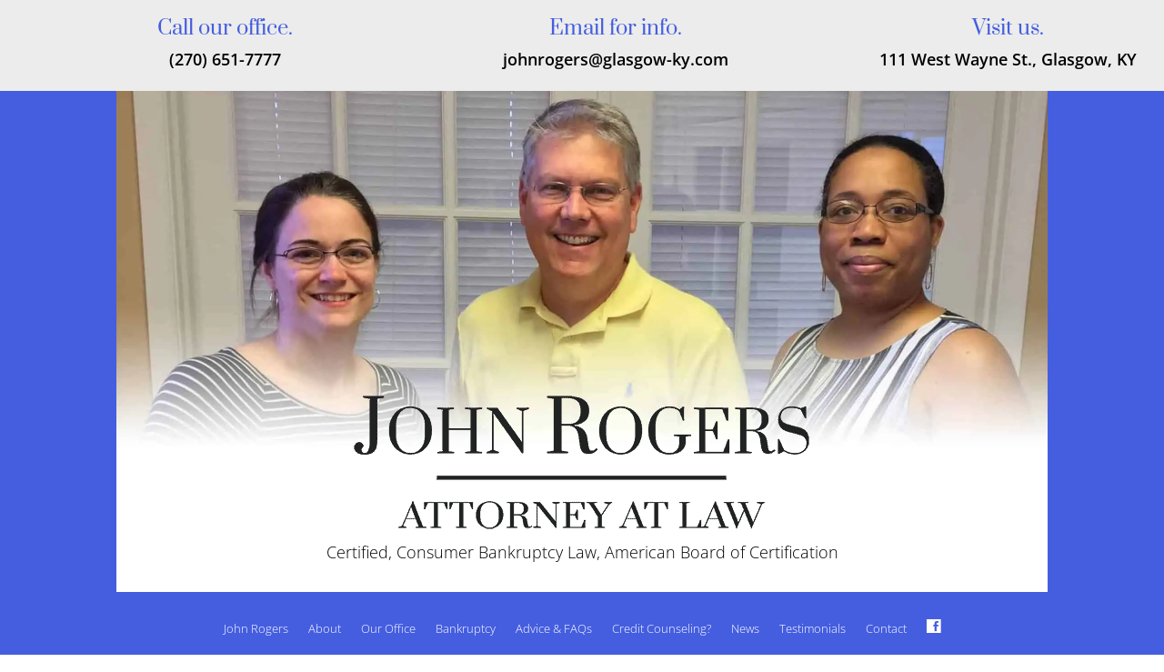

--- FILE ---
content_type: text/html; charset=UTF-8
request_url: https://bankruptcy.ky/category/consumer-bankruptcy-attorney/page/2/
body_size: 110164
content:
<!DOCTYPE html><html lang="en-US"><head><link rel="preconnect" href="https://cdn.fastpixel.io" crossorigin=""><title>Consumer Bankruptcy Attorney | John Rogers Attorney at Law</title><meta charset="UTF-8"><meta http-equiv="X-UA-Compatible" content="IE=edge"><meta name="robots" content="max-image-preview:large"><meta content="kaleidaweb v.2024" name="generator"><meta name="generator" content="WordPress 6.9"><meta name="abstract" content="John Rogers: Kentucky Bankruptcy Attorney | Call toll-free (888) 651-9353 or (270) 651-7777 | Plain and simple, we help folks with their debts."><meta name="author" content="John Rogers"><meta name="classification" content="Attorney, Bankruptcy Attorney, Kentucky attorney, Kentucky debt, Kentucky bankruptcy"><meta name="copyright" content="Copyright John Rogers Attorney - All rights Reserved."><meta name="designer" content="Danielle Shaw Web Design at www.danielleshaw.com"><meta name="distribution" content="Global"><meta name="language" content="en-US"><meta name="publisher" content="Danielle Shaw "><meta name="rating" content="General"><meta name="resource-type" content="Document"><meta name="revisit-after" content="3"><meta name="subject" content="Bankruptcy, Law, Attorney, Debt"><meta name="template" content="Danielle Shaw Child Theme"><meta name="keywords" content="Kentucky bankruptcy, Kentucky attorney, Kentucky law, debt consolidation, bankruptcy help, John Rogers, John Rogers attorney, John Rogers law, attorney at law, get out of debt Kentucky, debt help Kentucky, Adair bankruptcy, Hart bankruptcy, Allen bankruptcy, Logan bankruptcy, Barren bankruptcy, Metcalfe bankruptcy, Butler bankruptcy, Monroe bankruptcy, Casey bankruptcy, Russell bankruptcy, Clinton	bankruptcy, Simpson bankruptcy, Cumberland bankruptcy, Taylor bankruptcy, Edmonson bankruptcy, Todd bankruptcy, Green bankruptcy, Warren bankruptcy, Adair County Bankruptcy, Breeding Bankruptcy, Cane Valley Bankruptcy, Casey Creek Bankruptcy, Columbia Bankruptcy, Cundiff Bankruptcy, Glens Fork Bankruptcy, Gradyville Bankruptcy, Fairplay Bankruptcy, Knifley Bankruptcy, Milltown Bankruptcy, Allen County Bankruptcy, Scottsville Bankruptcy, Eubanks Bankruptcy, Barren County Bankruptcy, Austin Bankruptcy, Glasgow Bankruptcy, Eighty Eight Bankruptcy, Etoile Bankruptcy, Butler County Bankruptcy, Morgantown Bankruptcy, Rochester Bankruptcy, Woodbury Bankruptcy, Casey County Bankruptcy, Liberty Bankruptcy, Clinton County Bankruptcy, Albany Bankruptcy, Cumberland County Bankruptcy, Burkesville Bankruptcy, Edmonson County Bankruptcy, Brownsville Bankruptcy, Green County Bankruptcy, Greensburg Bankruptcy, Hart County Bankruptcy, Bonnieville Bankruptcy, Horse Cave Bankruptcy, Munfordville Bankruptcy, Logan County Bankruptcy, Adairville Bankruptcy, Auburn Bankruptcy, Lewisburg Bankruptcy, Russellville Bankruptcy, Metcalfe County Bankruptcy, Edmonton Bankruptcy, Summer Shade Bankruptcy, Russel County Bankruptcy, Jamestown Bankruptcy, Russell Springs Bankruptcy, Simpson County Bankruptcy, Franklin Bankruptcy, Todd County Bankruptcy, Allensville Bankruptcy, Guthrie Bankruptcy, Trenton Bankruptcy, Warren County Bankruptcy, Bowling Green Bankruptcy, Oakland Bankruptcy, Plum Springs Bankruptcy, Smiths Grove Bankruptcy, Woodburn, Adair attorney, Hart attorney, Allen attorney, Logan attorney, Barren attorney, Metcalfe attorney, Butler attorney, Monroe attorney, Casey attorney, Russell attorney, Clinton attorney, Simpson attorney, Cumberland attorney, Taylor attorney, Edmonson attorney, Todd attorney, Green attorney, Warren attorney, Adair County,Breeding,Cane Valley,Casey Creek,Columbia,Cundiff,Glens Fork,Gradyville,Fairplay,Knifley,Milltown,Allen County,Scottsville,Eubanks,Barren County,Austin,Glasgow,Eighty Eight,Etoile,Butler County,Morgantown,Rochester,Woodbury,Casey County,Liberty,Clinton County,Albany,Cumberland County,Burkesville,Edmonson County,Brownsville,Green County,Greensburg,Hart County,Bonnieville,Horse Cave,Munfordville,Logan County,Adairville,Auburn,Lewisburg,Russellville,Metcalfe County,Edmonton,Summer Shade,Russel County,Jamestown,Russell Springs,Simpson County,Franklin,Todd County,Allensville,Guthrie,Trenton,Warren County,Bowling Green,Oakland,Plum Springs,Smiths Grove,Woodburn"><meta name="google-site-verification" content="qvjbTEuaOIArQ9oGdmxGBEoPZ-HSZxBbSczLOBFsjms"><link rel="pingback" href="https://bankruptcy.ky/xmlrpc.php"><link rel="alternate" type="application/rss+xml" title="John Rogers Attorney at Law » Feed" href="https://bankruptcy.ky/feed/"><link rel="alternate" type="application/rss+xml" title="John Rogers Attorney at Law » Comments Feed" href="https://bankruptcy.ky/comments/feed/"><link rel="alternate" type="application/rss+xml" title="John Rogers Attorney at Law » Consumer Bankruptcy Attorney Category Feed" href="https://bankruptcy.ky/category/consumer-bankruptcy-attorney/feed/"><link rel="https://api.w.org/" href="https://bankruptcy.ky/wp-json/"><link rel="alternate" title="JSON" type="application/json" href="https://bankruptcy.ky/wp-json/wp/v2/categories/19"><link rel="EditURI" type="application/rsd+xml" title="RSD" href="https://bankruptcy.ky/xmlrpc.php?rsd">
	

	

	<meta name="viewport" content="width=device-width, initial-scale=1.0, maximum-scale=1.0, user-scalable=0"><script data-cfasync="false" id="fpo-preload" data-fpo-required="">var q=window._fpo_q||[];_fpo_preloads={"(min-width: 1981px) and (max-width: 2560px) and (-webkit-max-device-pixel-ratio: 2)":1,"(min-width: 1537px) and (max-width: 1980px) and (-webkit-max-device-pixel-ratio: 2)":1,"(min-width: 1367px) and (max-width: 1536px) and (-webkit-max-device-pixel-ratio: 2)":1,"(min-width: 1025px) and (max-width: 1366px) and (-webkit-max-device-pixel-ratio: 2)":1,"(min-width: 835px) and (max-width: 1024px) and (-webkit-max-device-pixel-ratio: 2)":1,"(min-width: 768px) and (max-width: 834px) and (-webkit-max-device-pixel-ratio: 2)":1,"(min-width: 415px) and (max-width: 767px) and (-webkit-max-device-pixel-ratio: 2)":1,"(max-width: 414px) and (-webkit-min-device-pixel-ratio: 2) and (-webkit-max-device-pixel-ratio: 3)":1,"(max-width: 414px) and (-webkit-min-device-pixel-ratio: 1.76) and (-webkit-max-device-pixel-ratio: 2)":1,"(max-width: 412px) and (-webkit-max-device-pixel-ratio: 1.75)":1};window._fpo_q={push:(media)=>{if(!--_fpo_preloads[media]){window["fpo:lcp-loaded"]=media;dispatchEvent(new CustomEvent("fpo:lcp-loaded",{detail:media}))}}};q.map(window._fpo_q.push);if(!Object.entries(_fpo_preloads).some(([media])=>matchMedia(media).matches)){_fpo_q.push(`(min-width: ${window.innerWidth}px) and (min-height: ${window.innerHeight}px) and (-webkit-max-device-pixel-ratio: ${window.devicePixelRatio})`)}</script><link rel="preload" as="image" href="https://cdn.fastpixel.io/fp/ret_img+v_b485+q_lossy+to_webp/bankruptcy.ky%2Fwp-content%2Fuploads%2F2021%2F12%2Fjohn-rogers-team-header-fade-scaled.jpg" media="(min-width: 1981px) and (max-width: 2560px) and (-webkit-max-device-pixel-ratio: 2)" fetchpriority="high" onload="(window._fpo_q=window._fpo_q||[]).push(event.target.media);" onerror="(window._fpo_q=window._fpo_q||[]).push(event.target.media);"><link rel="preload" as="image" href="https://cdn.fastpixel.io/fp/ret_img+v_b485+q_lossy+to_webp/bankruptcy.ky%2Fwp-content%2Fuploads%2F2021%2F12%2Fjohn-rogers-team-header-fade-scaled.jpg" media="(min-width: 1537px) and (max-width: 1980px) and (-webkit-max-device-pixel-ratio: 2)" fetchpriority="high" onload="(window._fpo_q=window._fpo_q||[]).push(event.target.media);" onerror="(window._fpo_q=window._fpo_q||[]).push(event.target.media);"><link rel="preload" as="image" href="https://cdn.fastpixel.io/fp/ret_img+v_b485+sc_0x0:2560x1148:2458x1102+q_lossy+to_webp/bankruptcy.ky%2Fwp-content%2Fuploads%2F2021%2F12%2Fjohn-rogers-team-header-fade-scaled.jpg" media="(min-width: 1367px) and (max-width: 1536px) and (-webkit-max-device-pixel-ratio: 2)" fetchpriority="high" onload="(window._fpo_q=window._fpo_q||[]).push(event.target.media);" onerror="(window._fpo_q=window._fpo_q||[]).push(event.target.media);"><link rel="preload" as="image" href="https://cdn.fastpixel.io/fp/ret_img+v_b485+sc_90x0:2379x1200:2186x1102+q_lossy+to_webp/bankruptcy.ky%2Fwp-content%2Fuploads%2F2021%2F12%2Fjohn-rogers-team-header-fade-scaled.jpg" media="(min-width: 1025px) and (max-width: 1366px) and (-webkit-max-device-pixel-ratio: 2)" fetchpriority="high" onload="(window._fpo_q=window._fpo_q||[]).push(event.target.media);" onerror="(window._fpo_q=window._fpo_q||[]).push(event.target.media);"><link rel="preload" as="image" href="https://cdn.fastpixel.io/fp/ret_img+v_b485+sc_422x0:1716x1200:1638x1146+q_lossy+to_webp/bankruptcy.ky%2Fwp-content%2Fuploads%2F2021%2F12%2Fjohn-rogers-team-header-fade-scaled.jpg" media="(min-width: 835px) and (max-width: 1024px) and (-webkit-max-device-pixel-ratio: 2)" fetchpriority="high" onload="(window._fpo_q=window._fpo_q||[]).push(event.target.media);" onerror="(window._fpo_q=window._fpo_q||[]).push(event.target.media);"><link rel="preload" as="image" href="https://cdn.fastpixel.io/fp/ret_img+v_b485+sc_132x0:2297x1200:1668x871+q_lossy+to_webp/bankruptcy.ky%2Fwp-content%2Fuploads%2F2021%2F12%2Fjohn-rogers-team-header-fade-scaled.jpg" media="(min-width: 768px) and (max-width: 834px) and (-webkit-max-device-pixel-ratio: 2)" fetchpriority="high" onload="(window._fpo_q=window._fpo_q||[]).push(event.target.media);" onerror="(window._fpo_q=window._fpo_q||[]).push(event.target.media);"><link rel="preload" as="image" href="https://cdn.fastpixel.io/fp/ret_img+v_4dc0+w_1534+h_968+q_lossy+to_webp/bankruptcy.ky%2Fwp-content%2Fuploads%2F2021%2F12%2Fmobile-team.jpg" media="(min-width: 415px) and (max-width: 767px) and (-webkit-max-device-pixel-ratio: 2)" fetchpriority="high" onload="(window._fpo_q=window._fpo_q||[]).push(event.target.media);" onerror="(window._fpo_q=window._fpo_q||[]).push(event.target.media);"><link rel="preload" as="image" href="https://cdn.fastpixel.io/fp/ret_img+v_4dc0+w_1242+h_783+q_lossy+to_webp/bankruptcy.ky%2Fwp-content%2Fuploads%2F2021%2F12%2Fmobile-team.jpg" media="(max-width: 414px) and (-webkit-min-device-pixel-ratio: 2) and (-webkit-max-device-pixel-ratio: 3)" fetchpriority="high" onload="(window._fpo_q=window._fpo_q||[]).push(event.target.media);" onerror="(window._fpo_q=window._fpo_q||[]).push(event.target.media);"><link rel="preload" as="image" href="https://cdn.fastpixel.io/fp/ret_img+v_4dc0+w_828+h_522+q_lossy+to_webp/bankruptcy.ky%2Fwp-content%2Fuploads%2F2021%2F12%2Fmobile-team.jpg" media="(max-width: 414px) and (-webkit-min-device-pixel-ratio: 1.76) and (-webkit-max-device-pixel-ratio: 2)" fetchpriority="high" onload="(window._fpo_q=window._fpo_q||[]).push(event.target.media);" onerror="(window._fpo_q=window._fpo_q||[]).push(event.target.media);"><link rel="preload" as="image" href="https://cdn.fastpixel.io/fp/ret_img+v_4dc0+w_721+h_455+q_lossy+to_webp/bankruptcy.ky%2Fwp-content%2Fuploads%2F2021%2F12%2Fmobile-team.jpg" media="(max-width: 412px) and (-webkit-max-device-pixel-ratio: 1.75)" fetchpriority="high" onload="(window._fpo_q=window._fpo_q||[]).push(event.target.media);" onerror="(window._fpo_q=window._fpo_q||[]).push(event.target.media);"><script data-cfasync="false" id="fpo-ie">(()=>{try{new MutationObserver(function(){}),new Promise(function(){}),Object.assign({},{}),document.fonts.ready.then(function(){})}catch{s="fpodisable=1",i=document.location.href,i.match(/[?&]fpodisable/)||(o="",i.indexOf("?")==-1?i.indexOf("#")==-1?o=i+"?"+s:o=i.replace("#","?"+s+"#"):i.indexOf("#")==-1?o=i+"&"+s:o=i.replace("#","&"+s+"#"),document.location.href=o)}var s,i,o;})();
</script><script data-cfasync="false" id="fpo-settings">var _wpmeteor={"rdelay":86400000,"preload":true};</script><script data-cfasync="false" id="fpo-lazyload">(()=>{var J=()=>Math.round(performance.now())/1e3;var g="fpo:first-interaction",N="fpo:replay-captured-events";var D="fpo:lcp-loaded";var B="fpo:styles-tag-available",W="fpo:css-loaded";var M="fpo:the-end";var _="click",h=window,K=h.addEventListener.bind(h),Q=h.removeEventListener.bind(h),R="removeAttribute",S="getAttribute",pe="setAttribute",P=["touchstart","touchmove","touchend","touchcancel","keydown","wheel"],Z=["mouseover","mouseout",_],fe=["touchstart","touchend","touchcancel","mouseover","mouseout",_],u="data-wpmeteor-";var x="dispatchEvent",X=e=>{let s=new MouseEvent(_,{view:e.view,bubbles:!0,cancelable:!0});return Object.defineProperty(s,"target",{writable:!1,value:e.target}),s},w=class{static capture(){let s=!1,[,t,n]=`${window.Promise}`.split(/[\s[(){]+/s);if(h["__"+n+t])return;let a=[],r=o=>{if(o.target&&x in o.target){if(!o.isTrusted)return;if(o.cancelable&&!P.includes(o.type))try{o.preventDefault()}catch{}o.stopImmediatePropagation(),o.type===_?a.push(X(o)):fe.includes(o.type)&&a.push(o),o.target[pe](u+o.type,!0),s||(s=!0,h[x](new CustomEvent(g)))}};h.addEventListener(N,()=>{Z.forEach(p=>Q(p,r,{passive:!1,capture:!0})),P.forEach(p=>Q(p,r,{passive:!0,capture:!0}));let o;for(;o=a.shift();){var l=o.target;l[S](u+"touchstart")&&l[S](u+"touchend")&&!l[S](u+_)?(l[S](u+"touchmove")||a.push(X(o)),l[R](u+"touchstart"),l[R](u+"touchend")):l[R](u+o.type),l[x](o)}}),Z.forEach(o=>K(o,r,{passive:!1,capture:!0})),P.forEach(o=>K(o,r,{passive:!0,capture:!0}))}};var c=window,i=document,A=c.requestAnimationFrame;var C=()=>{},m="prototype",d="addEventListener",b="hasAttribute",T="getAttribute",f="setAttribute",y="removeAttribute",F="createElement",v="querySelector",I=v+"All",ee="setTimeout",k="load",O="DOMContentLoaded";var U=i.createElement("span");U[f]("id","elementor-device-mode");U[f]("class","elementor-screen-only");var ue=!1,te=()=>(ue||i.body.appendChild(U),getComputedStyle(U,":after").content.replace(/"/g,""));var Ee=e=>e[T]("class")||"",he=(e,s)=>e[f]("class",s),G,me=e=>{G||(G=te());let s=["_animation_"+G,"animation_"+G,"_animation","_animation","animation"];try{let n=JSON.parse(e[T]("data-settings"));if(n.trigger_source)return;let a=n._animation_delay||n.animation_delay||0,r,o;for(var t=0;t<s.length;t++)if(n[s[t]]){o=s[t],r=n[o];break}if(r){let l=Ee(e),p=r==="none"?l:l+" animated "+r;setTimeout(()=>{he(e,p.replace(/\belementor-invisible\b/,"")),s.forEach(de=>delete n[de]),e[f]("data-settings",JSON.stringify(n))},a)}}catch(n){C(n)}},se=()=>{let e=new IntersectionObserver((t,n)=>{t.forEach(a=>{a.isIntersecting&&(A(()=>me(a.target)),n.unobserve(a.target))})},{root:null,rootMargin:"0px",threshold:.01}),s=new MutationObserver(t=>{t.forEach(n=>{n.addedNodes.forEach(a=>{a.nodeType===1&&a.classList.contains("elementor-invisible")&&e.observe(a)})})});s.observe(i.documentElement,{childList:!0,subtree:!0}),c[d](O,()=>s.disconnect()),i[d](g,()=>e.disconnect())};var oe=[],z=[],H=[],E=[],j,Y=!1,ne=!1,q=i.visibilityState==="visible"?A:setTimeout;i[d]("visibilitychange",()=>{q=i.visibilityState==="visible"?A:setTimeout});for(let[e,s]of[["HTMLImageElement",{src:["data-fpo-src",function(){let t=this.dataset,n={src:t.fpoSrc};if(t.fpoSources){let a=JSON.parse(t.fpoSources);for(let{media:r,src:o}of a)if(matchMedia(r).matches){n.src=o;break}}return n.src}]}],["HTMLIFrameElement",{src:["data-fpo-src"]}],["HTMLVideoElement",{poster:["data-fpo-poster"],src:["data-fpo-src"]}],["HTMLSourceElement",{src:["data-fpo-video-src"]}],["HTMLInputElement",{src:["data-fpo-src"]}]]){let t=c[e][m][T],n=c[e][m][f];for(let[a,[r,o]]of Object.entries(s)){let l=Object.getOwnPropertyDescriptor(c[e][m],a);Object.defineProperty(c[e][m],a,{get(){return this[b](r)?o?o.call(this):t.call(this,r):l?l.get.call(this):t.call(this,a)},set(p){if(this[b](r)){if(t.call(this,r)!==p){n.call(this,r,p);return}this[y](r)}l?l.set.call(this,p):n.call(this,a,p)}})}c[e][m][T]=function(a){let[r,o]=s[a]||[];return r&&this[b](r)?o?o.call(this):t.call(this,r):t.call(this,a)},c[e][m][f]=function(a,r){let[o]=s[a]||[];if(o&&this[b](o)){if(t.call(this,o)!==r){n.call(this,o,r);return}this[y](o)}else if(!this.isConnected){let l=Object.keys(s).find(p=>s[p][0]===a);if(l&&this[b](l)){n.call(this,a,t.call(this,l)),this[y](l);return}}return n.call(this,a,r)}}function V(e,s){c[ee](()=>c.dispatchEvent(new CustomEvent(e,{detail:s})))}var ce=[],ve=new IntersectionObserver((e,s)=>{e.forEach(t=>{(t.isIntersecting||t.intersectionRatio>0)&&(j?(ie(t.target),L()):ce.push(t.target),s.unobserve(t.target))})},{threshold:0});c[d](D,function(){ce.forEach(ie),L()});function ge(){for(;z.length;){let e=z.shift(),s=e.dataset,t={src:s.fpoSrc};if(s.fpoSources){let n=JSON.parse(s.fpoSources);t.src=s.fpoSrc;for(let{media:a,src:r}of n)if(matchMedia(a).matches){t.src=r,e[f]("data-fpo-src",r);break}}if(["IMG","INPUT"].includes(e.tagName)&&(e.className=e.className+" fpo-lazyloaded"),t.src){let n=t.src.match(/\/wp-content\/plugins\/aawp\/public\/image.php\?url=(.*)/);if(n)try{let a=atob(n[1].replace(/=+/,"")),[r]=a.split("|");t.src=t.src.replace(n[1],btoa(r+"|"+Date.now()))}catch(a){C(J(),a)}e.src=t.src}e[y]("data-fpo-sources")}for(;H.length;){let e=H.shift();e.className+=" fpo-lazyloaded fpo-visible"}if(j)for(;E.length;)E.shift().call();Y=!1}function L(){Y||(Y=!0,q(ge))}function re(e){z.push(e)}function be(e){H.push(e)}function ie(e){e&&(e.classList.contains("fpo-lazyloaded")||(["IMG"].includes(e.tagName)?e.parentNode&&e.parentNode.tagName==="PICTURE"?Array.from(e.parentNode[I]("source, img")).forEach(re):re(e):e.tagName==="IFRAME"||e.tagName==="INPUT"?E.push(()=>{let s=e.dataset.fpoSrc;e.src=s}):e.tagName==="VIDEO"?E.push(()=>{if(e[I]("source").forEach(s=>{let t=s.dataset.fpoVideoSrc;s.src=t}),e.dataset.fpoSrc){let s=e.dataset.fpoSrc;e.src=s}if(e.dataset.fpoPoster){let s=e.dataset.fpoPoster;e.poster=s}e.load()}):be(e)))}function $(){let e=i[v]("#fpo-styles");if(!e){c[d](B,$);return}let s=i.createElement("head");s.innerHTML=e.textContent;let t=1,n=()=>{--t||(E.push(()=>{let r=i[v]("[data-fpo-overrides]");r&&r.before.apply(r,s.childNodes),!c._wpmeteor||ne?V(N):(c[d](M,()=>V(N)),V(W))}),L())},a=[...s[I]("link[rel=stylesheet]")].map(r=>{if(r.href&&r.href.includes("cdn.fastpixel.io")&&matchMedia(r.media).matches){let o=r.cloneNode();return o.rel="preload",o.as="style",o.onload=o.onerror=n,t++,o}});i.head.append.apply(i.head,a),n()}function ae(){j=!0,L()}c[D]?ae():c[d](D,ae);var le=e=>{if(e.nodeType===1){if(["data-fpo-src","data-fpo-srcset","data-fpo-sources","data-fpo-lazybg","data-fpo-poster","data-fpo-video-src"].some(s=>e.hasAttribute(s))){if(e.tagName==="SOURCE"&&(e=e.parentNode),e.tagName==="PICTURE"||oe.includes(e))return;oe.push(e),ve.observe(e)}e.childNodes.forEach(le)}},Te=new MutationObserver(e=>{e.forEach(({addedNodes:s})=>{s.forEach(t=>{le(t)})})});Te.observe(i,{childList:!0,subtree:!0});c[d](k,()=>{let e=i[v]("#fpo-icons"),s=i[v]("#fpo-prefetch");for(let t of[e,s])if(t){let n=i[F]("head");n.innerHTML=t.textContent,E.push(()=>t.replaceWith.apply(t,n.childNodes))}E.push(()=>{i[v]("link[rel='icon']")?.remove()}),(!e||!e.textContent?.trim())&&E.push(()=>{let t=i[F]("link");t.setAttribute("rel","icon"),t.setAttribute("href","/favicon.ico"),i.head.appendChild(t)}),L()});c[d](M,()=>ne=!0);c._wpmeteor?.rdelay>0?c[d](g,$):c[d](k,()=>q($));i[d](O,()=>V(B));w.capture();se();})();
</script><script data-cfasync="false" id="fpo-main">(()=>{var g="addEventListener",ne="removeEventListener",E="getAttribute",L="setAttribute",se="removeAttribute",T="hasAttribute",ct="querySelector",Re=ct+"All",B="appendChild",oe="removeChild",fe="createElement",W="tagName",Pe="getOwnPropertyDescriptor",h="prototype",M="__lookupGetter__",ie="__lookupSetter__",u="DOMContentLoaded",p="load",A="pageshow",Ee="error";var c=window,o=document,at=o.documentElement;var V=console.error;var xe=!0,F=class{constructor(){this.known=[]}init(){let t,r,s=(n,a)=>{if(xe&&n&&n.fn&&!n.__wpmeteor){let d=function(i){return i===n?this:(o[g](u,l=>{i.call(o,n,l,"jQueryMock")}),this)};this.known.push([n,n.fn.ready,n.fn.init?.prototype?.ready]),n.fn.ready=d,n.fn.init?.prototype?.ready&&(n.fn.init.prototype.ready=d),n.__wpmeteor=!0}return n};window.jQuery||window.$,Object.defineProperty(window,"jQuery",{get(){return t},set(n){t=s(n,"jQuery")},configurable:!0}),Object.defineProperty(window,"$",{get(){return r},set(n){r=s(n,"$")},configurable:!0})}unmock(){this.known.forEach(([t,r,s])=>{t.fn.ready=r,t.fn.init?.prototype?.ready&&s&&(t.fn.init.prototype.ready=s)}),xe=!1}};var ke="fpo:css-loaded",Ie="fpo:element-loaded",me="fpo:images-loaded",O="fpo:the-end";var ce=window,It=ce.addEventListener.bind(ce),Mt=ce.removeEventListener.bind(ce);var q=class{constructor(){this.l=[]}emit(t,r=null){this.l[t]&&this.l[t].forEach(s=>s(r))}on(t,r){this.l[t]||=[],this.l[t].push(r)}off(t,r){this.l[t]=(this.l[t]||[]).filter(s=>s!==r)}};var D=new q;var Me=o[fe]("span");Me[L]("id","elementor-device-mode");Me[L]("class","elementor-screen-only");var v="readystatechange",_="message";var Q="SCRIPT",m="data-wpmeteor-",w=Object.defineProperty,Ae=Object.defineProperties,U="javascript/blocked",_e=/^\s*(application|text)\/javascript|module\s*$/i,Qe="requestAnimationFrame",Xe="requestIdleCallback",j="setTimeout",Se="__dynamic",P=c.constructor.name+"::",ee=o.constructor.name+"::",Ze=function(e,t){t=t||c;for(var r=0;r<this.length;r++)e.call(t,this[r],r,this)};"NodeList"in c&&!NodeList[h].forEach&&(NodeList[h].forEach=Ze);"HTMLCollection"in c&&!HTMLCollection[h].forEach&&(HTMLCollection[h].forEach=Ze);var ae=[],le=[],Y=[],X=!1,C=[],f={},Ne=!1,lt=0,x=o.visibilityState==="visible"?c[Qe]:c[j],je=c[Xe]||x;o[g]("visibilitychange",()=>{x=o.visibilityState==="visible"?c[Qe]:c[j],je=c[Xe]||x});var S=c[j],de,H=["src","type"],R=Object,$="definePropert";R[$+"y"]=(e,t,r)=>{if(e===c&&["jQuery","onload"].indexOf(t)>=0||(e===o||e===o.body)&&["readyState","write","writeln","on"+v].indexOf(t)>=0)return["on"+v,"on"+p].indexOf(t)&&r.set&&(f["on"+v]=f["on"+v]||[],f["on"+v].push(r.set)),e;if(e instanceof HTMLScriptElement&&H.indexOf(t)>=0){if(!e[t+"__def"]){let s=R[Pe](e,t);w(e,t,{set(n){return e[t+"__set"]?e[t+"__set"].call(e,n):s.set.call(e,n)},get(){return e[t+"__get"]?e[t+"__get"].call(e):s.get.call(e)}}),e[t+"__def"]=!0}return r.get&&(e[t+"__get"]=r.get),r.set&&(e[t+"__set"]=r.set),e}return w(e,t,r)};R[$+"ies"]=(e,t)=>{for(let r in t)R[$+"y"](e,r,t[r]);for(let r of R.getOwnPropertySymbols(t))R[$+"y"](e,r,t[r]);return e};var Ge=EventTarget[h][g],et=EventTarget[h][ne],pe=Ge.bind(o),dt=et.bind(o),G=Ge.bind(c),tt=et.bind(c),rt=Document[h].createElement,te=rt.bind(o),re=o.__proto__[M]("readyState").bind(o),Ve="loading";w(o,"readyState",{get(){return Ve},set(e){return Ve=e}});var He=e=>C.filter(([t,,r],s)=>{if(!(e.indexOf(t.type)<0)){r||(r=t.target);try{let n=r.constructor.name+"::"+t.type;for(let a=0;a<f[n].length;a++)if(f[n][a]){let d=n+"::"+s+"::"+a;if(!Le[d])return!0}}catch{}}}).length,Z,Le={},k=e=>{C.forEach(([t,r,s],n)=>{if(!(e.indexOf(t.type)<0)){s||(s=t.target);try{let a=s.constructor.name+"::"+t.type;if((f[a]||[]).length)for(let d=0;d<f[a].length;d++){let i=f[a][d];if(i){let l=a+"::"+n+"::"+d;if(!Le[l]){Le[l]=!0,o.readyState=r,Z=a;try{lt++,!i[h]||i[h].constructor===i?i.bind(s)(t):i(t)}catch(I){V(I,i)}Z=null}}}}catch(a){V(a)}}})};pe(u,e=>{C.push([new e.constructor(u,e),re(),o])});pe(v,e=>{C.push([new e.constructor(v,e),re(),o])});G(u,e=>{C.push([new e.constructor(u,e),re(),c])});G(p,e=>{Ne=!0,C.push([new e.constructor(p,e),re(),c]),N||k([u,v,_,p,A])});G(A,e=>{C.push([new e.constructor(A,e),re(),c]),N||k([u,v,_,p,A])});var nt=e=>{C.push([e,o.readyState,c]),k([_])},ut=c[M]("onmessage"),pt=c[ie]("onmessage"),ft=()=>{tt(_,nt),(f[P+"message"]||[]).forEach(e=>{G(_,e)}),w(c,"onmessage",{get:ut,set:pt})};G(_,nt);var st=new F;st.init();var ot=()=>{!N&&!X&&(N=!0,o.readyState="loading",x(Ce),x(b)),Ne||G(p,()=>{ot()})};D.on(me,()=>{ot()});var z=[-1],ge=e=>{z=z.filter(t=>t!==e.target),z.length||S(D.emit.bind(D,O))};var N=!1,b=()=>{let e=ae.shift();if(e)e[E](m+"src")?e[T]("async")||e[Se]?(e.isConnected&&(z.push(e),setTimeout(ge,1e3,{target:e})),he(e,ge),S(b)):he(e,S.bind(null,b)):(e.origtype==U&&he(e),S(b));else if(le.length)ae.push(...le),le.length=0,S(b);else if(Y.length)ae.push(...Y),Y.length=0,S(b);else if(z.length>1)je(b);else if(He([u,v,_]))k([u,v,_]),S(b);else if(Ne)if(He([p,A,_]))k([p,A,_]),S(b);else{if(c.RocketLazyLoadScripts)try{RocketLazyLoadScripts.run()}catch(t){V(t)}o.readyState="complete",ft(),st.unmock(),N=!1,X=!0,c[j](()=>ge({target:-1}))}else N=!1},Et=e=>{let t=te(Q),r=e.attributes;for(var s=r.length-1;s>=0;s--)r[s].name.startsWith(m)||t[L](r[s].name,r[s].value);let n=e[E](m+"type");n?t.type=n:t.type="text/javascript",(e.textContent||"").match(/^\s*class RocketLazyLoadScripts/)?t.textContent=e.textContent.replace(/^\s*class\s*RocketLazyLoadScripts/,"window.RocketLazyLoadScripts=class").replace("RocketLazyLoadScripts.run();",""):t.textContent=e.textContent;for(let a of["onload","onerror","onreadystatechange"])e[a]&&(t[a]=e[a]);return t},he=(e,t)=>{let r=e[E](m+"src");if(r&&_wpmeteor.baseURL&&(()=>{try{r=new URL(r,_wpmeteor.baseURL).href}catch{}})(),r){let s=Ge.bind(e);e.isConnected&&t&&(s(p,t),s(Ee,t)),e.origtype=e[E](m+"type")||"text/javascript",e.origsrc=r,(!e.isConnected||e[T]("nomodule")||e.type&&!_e.test(e.type))&&t&&t(new Event(p,{target:e}))}else e.origtype===U?(e.origtype=e[E](m+"type")||"text/javascript",e[se]("integrity"),e.textContent=e.textContent+`
`):t&&t(new Event(p,{target:e}))},Ue=(e,t)=>{let r=(f[e]||[]).indexOf(t);if(r>=0)return f[e][r]=void 0,!0},We=(e,t,...r)=>{if("HTMLDocument::"+u==Z&&e===u&&!t.toString().match(/jQueryMock/)){D.on(O,o[g].bind(o,e,t,...r));return}if(t&&(e===u||e===v)){let s=ee+e;f[s]=f[s]||[],f[s].push(t),X&&k([e]);return}return pe(e,t,...r)},Fe=(e,t,...r)=>{if(e===u){let s=ee+e;Ue(s,t)}return dt(e,t,...r)};Ae(o,{[g]:{get(){return We},set(){return We}},[ne]:{get(){return Fe},set(){return Fe}}});var K=o.createDocumentFragment(),Ce=()=>{K.hasChildNodes()&&(o.head[B](K),K=o.createDocumentFragment())},qe={"https://cdn.fastpixel.io":!0},ve=e=>{if(e)try{let t=new URL(e,o.location.href),r=t.origin;if(r&&!qe[r]&&o.location.host!==t.host){let s=te("link");s.rel="preconnect",s.href=r,K[B](s),qe[r]=!0,N&&x(Ce)}}catch{}},we={},mt=(e,t,r,s)=>{let n=te("link");n.rel=t?"modulepre"+p:"pre"+p,n.as="script",r&&n[L]("crossorigin",r),s&&n[L]("integrity",s);try{e=new URL(e,o.location.href).href}catch{}n.href=e,K[B](n),we[e]=!0,N&&x(Ce)},De=function(...e){let t=te(...e);if(!e||e[0].toUpperCase()!==Q||!N)return t;let r=t[L].bind(t),s=t[E].bind(t),n=t[se].bind(t),a=t[T].bind(t),d=t[M]("attributes").bind(t);return H.forEach(i=>{let l=t[M](i).bind(t),I=t[ie](i).bind(t);R[$+"y"](t,i,{set(y){return i==="type"&&y&&!_e.test(y)?r(i,y):((i==="src"&&y||i==="type"&&y&&t.origsrc)&&r("type",U),y?r(m+i,y):n(m+i))},get(){let y=t[E](m+i);if(i==="src")try{return new URL(y,o.location.href).href}catch{}return y}}),w(t,"orig"+i,{set(y){return I(y)},get(){return l()}})}),t[L]=function(i,l){if(H.includes(i))return i==="type"&&l&&!_e.test(l)?r(i,l):((i==="src"&&l||i==="type"&&l&&t.origsrc)&&r("type",U),l?r(m+i,l):n(m+i));r(i,l)},t[E]=function(i){let l=H.indexOf(i)>=0?s(m+i):s(i);if(i==="src")try{return new URL(l,o.location.href).href}catch{}return l},t[T]=function(i){return H.indexOf(i)>=0?a(m+i):a(i)},w(t,"attributes",{get(){return[...d()].filter(l=>l.name!=="type").map(l=>({name:l.name.match(new RegExp(m))?l.name.replace(m,""):l.name,value:l.value}))}}),t[Se]=!0,t};Object.defineProperty(Document[h],"createElement",{set(e){e!==De&&(de=e)},get(){return de||De}});var ye=new Set,Be=new MutationObserver(e=>{e.forEach(({removedNodes:t,addedNodes:r,target:s})=>{t.forEach(n=>{n.nodeType===1&&Q===n[W]&&"origtype"in n&&ye.delete(n)}),r.forEach(n=>{if(n.nodeType===1)if(Q===n[W]){if("origtype"in n){if(n.origtype!==U)return}else if(n[E]("type")!==U)return;"origtype"in n||H.forEach(d=>{let i=n[M](d).bind(n),l=n[ie](d).bind(n);w(n,"orig"+d,{set(I){return l(I)},get(){return i()}})});let a=n[E](m+"src");if(ye.has(n)&&V("Inserted twice",n),n.parentNode){ye.add(n);let d=n[E](m+"type");(a||"").match(/\/gtm.js\?/)||n[T]("async")||n[Se]?(Y.push(n),ve(a)):n[T]("defer")||d==="module"?(le.push(n),ve(a)):(a&&!n[T]("nomodule")&&!we[a]&&mt(a,d==="module",n[T]("crossorigin")&&n[E]("crossorigin"),n[E]("integrity")),ae.push(n))}else n[g](p,d=>d.target.parentNode[oe](d.target)),n[g](Ee,d=>d.target.parentNode[oe](d.target)),s[B](n)}else n[W]==="LINK"&&n[E]("as")==="script"&&(we[n[E]("href")]=!0)})})}),it={childList:!0,subtree:!0};Be.observe(o.documentElement,it);var gt=HTMLElement[h].attachShadow;HTMLElement[h].attachShadow=function(e){let t=gt.call(this,e);return e.mode==="open"&&Be.observe(t,it),t};D.on(O,()=>{(!de||de===De)&&(Document[h].createElement=rt,Be.disconnect()),dispatchEvent(new CustomEvent(O))});var J="",ue=null,be=null,Ye=null,$e=()=>{if(J){try{let e=te("div");e.innerHTML=J,Array.from(e.childNodes).forEach(t=>{t.nodeName===Q?be.insertBefore(Et(t),ue):be.insertBefore(t,ue)})}catch(e){V(e)}J=""}},Te=e=>{let t,r;!o.currentScript||!o.currentScript.parentNode?(t=o.body,r=t.lastChild):(r=o.currentScript,t=r.parentNode),r!==ue?($e(),J=e,ue=r,be=t):J+=e,clearTimeout(Ye),Ye=c[j]($e,0)},ze=e=>Te(e+`
`);Ae(o,{write:{get(){return Te},set(e){return Te=e}},writeln:{get(){return ze},set(e){return ze=e}}});var Ke=(e,t,...r)=>{if(P+u==Z&&e===u&&!t.toString().match(/jQueryMock/)){D.on(O,c[g].bind(c,e,t,...r));return}if(P+p==Z&&e===p){D.on(O,c[g].bind(c,e,t,...r));return}if(t&&(e===p||e===A||e===u||e===_&&!X)){let s=e===u?ee+e:P+e;f[s]=f[s]||[],f[s].push(t),X&&k([e]);return}return G(e,t,...r)},Je=(e,t,...r)=>{if(e===p||e===u||e===A){let s=e===u?ee+e:P+e;Ue(s,t)}return tt(e,t,...r)};Ae(c,{[g]:{get(){return Ke},set(){return Ke}},[ne]:{get(){return Je},set(){return Je}}});var Oe=e=>{let t;return{get(){return t},set(r){return t&&Ue(e,r),f[e]=f[e]||[],f[e].push(r),t=r}}};G(Ie,e=>{let{target:t,event:r}=e.detail,s=t===c?o.body:t,n=s[E](m+"on"+r.type);s[se](m+"on"+r.type);try{let a=new Function("event",n);t===c?c[g](p,a.bind(t,r)):a.call(t,r)}catch(a){console.err(a)}});{let e=Oe(P+p);w(c,"onload",e),pe(u,()=>{w(o.body,"onload",e)})}w(o,"onreadystatechange",Oe(ee+v));w(c,"onmessage",Oe(P+_));G(ke,()=>D.emit(me));})();
</script><script type="javascript/blocked" data-wpmeteor-type="text/javascript">
		document.documentElement.className = 'js';
	</script>
	
	

<script type="javascript/blocked" data-wpmeteor-type="text/javascript">
			let jqueryParams=[],jQuery=function(r){return jqueryParams=[...jqueryParams,r],jQuery},$=function(r){return jqueryParams=[...jqueryParams,r],$};window.jQuery=jQuery,window.$=jQuery;let customHeadScripts=!1;jQuery.fn=jQuery.prototype={},$.fn=jQuery.prototype={},jQuery.noConflict=function(r){if(window.jQuery)return jQuery=window.jQuery,$=window.jQuery,customHeadScripts=!0,jQuery.noConflict},jQuery.ready=function(r){jqueryParams=[...jqueryParams,r]},$.ready=function(r){jqueryParams=[...jqueryParams,r]},jQuery.load=function(r){jqueryParams=[...jqueryParams,r]},$.load=function(r){jqueryParams=[...jqueryParams,r]},jQuery.fn.ready=function(r){jqueryParams=[...jqueryParams,r]},$.fn.ready=function(r){jqueryParams=[...jqueryParams,r]};</script>


























<script type="javascript/blocked" id="jquery-core-js" data-wpmeteor-src="https://cdn.fastpixel.io/fp/v_7257/bankruptcy.ky%2Fwp-includes%2Fjs%2Fjquery%2Fjquery.min.js%3Fver%3D3.7.1" data-wpmeteor-type="text/javascript"></script>
<script type="javascript/blocked" id="jquery-migrate-js" data-wpmeteor-src="https://cdn.fastpixel.io/fp/v_c10d/bankruptcy.ky%2Fwp-includes%2Fjs%2Fjquery%2Fjquery-migrate.min.js%3Fver%3D3.4.1" data-wpmeteor-type="text/javascript"></script>
<script type="javascript/blocked" id="jquery-js-after" data-wpmeteor-type="text/javascript">
/* <![CDATA[ */
jqueryParams.length&&$.each(jqueryParams,function(e,r){if("function"==typeof r){var n=String(r);n.replace("$","jQuery");var a=new Function("return "+n)();$(document).ready(a)}});
//# sourceURL=jquery-js-after
/* ]]> */
</script>
<script type="javascript/blocked" id="ags-divi-icons-js-extra" data-wpmeteor-type="text/javascript">
/* <![CDATA[ */
var ags_divi_icons_config = {"pluginDirUrl":"https://bankruptcy.ky/wp-content/plugins/ds-icon-expansion-pack"};
//# sourceURL=ags-divi-icons-js-extra
/* ]]> */
</script>
<script type="javascript/blocked" id="ags-divi-icons-js" data-wpmeteor-src="https://cdn.fastpixel.io/fp/v_7aa5/bankruptcy.ky%2Fwp-content%2Fplugins%2Fds-icon-expansion-pack%2Fjs%2Ficons.js%3Fver%3D1.0.0" data-wpmeteor-type="text/javascript"></script>


		
		
		
		
		
		
		
		
		
		
		
		
		
		

<!-- Meta Pixel Code -->
<script type="javascript/blocked" data-wpmeteor-type="text/javascript">
!function(f,b,e,v,n,t,s){if(f.fbq)return;n=f.fbq=function(){n.callMethod?
n.callMethod.apply(n,arguments):n.queue.push(arguments)};if(!f._fbq)f._fbq=n;
n.push=n;n.loaded=!0;n.version='2.0';n.queue=[];t=b.createElement(e);t.async=!0;
t.src=v;s=b.getElementsByTagName(e)[0];s.parentNode.insertBefore(t,s)}(window,
document,'script','https://connect.facebook.net/en_US/fbevents.js');
</script>
<!-- End Meta Pixel Code -->
<script type="javascript/blocked" data-wpmeteor-type="text/javascript">var url = window.location.origin + '?ob=open-bridge';
            fbq('set', 'openbridge', '33346975', url);
fbq('init', '33346975', {}, {
    "agent": "wordpress-6.9-4.1.5"
})</script><script type="javascript/blocked" data-wpmeteor-type="text/javascript">
    fbq('track', 'PageView', []);
  </script>
	<noscript id="fpo-prefetch"></noscript><style media="all" data-fpo-reduced="">@media (min-width:981px){.et_pb_gutters1 .et_pb_column,.et_pb_gutters1.et_pb_row .et_pb_column{margin-right:0}.et_pb_gutters1 .et_pb_column_1_2,.et_pb_gutters1.et_pb_row .et_pb_column_1_2{width:50%}.et_pb_gutters1 .et_pb_column_1_2 .et_pb_module,.et_pb_gutters1.et_pb_row .et_pb_column_1_2 .et_pb_module{margin-bottom:0}.et_pb_gutters1 .et_pb_column_1_3,.et_pb_gutters1.et_pb_row .et_pb_column_1_3{width:33.3333%}.et_pb_gutters1 .et_pb_column_1_3 .et_pb_module,.et_pb_gutters1.et_pb_row .et_pb_column_1_3 .et_pb_module{margin-bottom:0}}@media (max-width:980px){.et_pb_gutters1 .et_pb_column,.et_pb_gutters1 .et_pb_column .et_pb_module,.et_pb_gutters1.et_pb_row .et_pb_column,.et_pb_gutters1.et_pb_row .et_pb_column .et_pb_module{margin-bottom:0}}@media (max-width:767px){.et_pb_gutters1 .et_pb_column,.et_pb_gutters1 .et_pb_column .et_pb_module,.et_pb_gutters1.et_pb_row .et_pb_column,.et_pb_gutters1.et_pb_row .et_pb_column .et_pb_module{margin-bottom:0}}@media (max-width:479px){.et_pb_gutters1 .et_pb_column,.et_pb_gutters1.et_pb_row .et_pb_column{margin:0!important}.et_pb_gutters1 .et_pb_column .et_pb_module,.et_pb_gutters1.et_pb_row .et_pb_column .et_pb_module{margin-bottom:0}}@media (min-width:981px){.et_pb_gutters2 .et_pb_column,.et_pb_gutters2.et_pb_row .et_pb_column{margin-right:3%}.et_pb_gutters2 .et_pb_column_1_2,.et_pb_gutters2.et_pb_row .et_pb_column_1_2{width:48.5%}.et_pb_gutters2 .et_pb_column_1_2 .et_pb_module,.et_pb_gutters2.et_pb_row .et_pb_column_1_2 .et_pb_module{margin-bottom:3.093%}.et_pb_gutters2 .et_pb_column_1_4,.et_pb_gutters2.et_pb_row .et_pb_column_1_4{width:22.75%}.et_pb_gutters2 .et_pb_column_1_4 .et_pb_module,.et_pb_gutters2.et_pb_row .et_pb_column_1_4 .et_pb_module{margin-bottom:6.593%}}.et_had_animation{position:relative}@-webkit-keyframes et_pb_fade{to{opacity:1}}@keyframes et_pb_fade{to{opacity:1}}</style><style media="all" data-fpo-reduced="">.et_pb_button_module_wrapper.et_pb_button_alignment_left{text-align:left}.et_pb_button_module_wrapper>a{display:inline-block}@media (max-width:980px){.et_pb_button_module_wrapper.et_pb_button_alignment_tablet_center{text-align:center}}.et_pb_button[data-icon]:not([data-icon=""]):after{content:attr(data-icon)}.et_pb_with_border .et_pb_contact_form .input[type=checkbox]+label i,.et_pb_with_border .et_pb_contact_form .input[type=radio]+label i,.et_pb_with_border .et_pb_contact_form input,.et_pb_with_border .et_pb_contact_form select,.et_pb_with_border .et_pb_contact_form textarea{border:0 solid #333}.et_pb_contact_main_title{word-wrap:break-word}.et_pb_contact_submit{color:#2ea3f2}.et_pb_contact_form{margin-left:-3%}.et_pb_contact_main_title{font-weight:500;padding-bottom:16px;position:relative}h1.et_pb_contact_main_title{font-size:26px}.et-pb-contact-message{position:relative}.et_pb_contact{position:relative}.et_pb_contact .et_pb_contact_field_half{width:50%;float:left}.et_pb_contact p input,.et_pb_contact p textarea{-webkit-appearance:none;background-color:#eee;width:100%;border-width:0;border-radius:0;color:#999;font-size:14px;padding:16px}.et_pb_contact p textarea{font-family:inherit}.et_pb_contact_reset,.et_pb_contact_submit{font-family:inherit;display:inline-block;margin:0 0 0 18px;cursor:pointer}.et_contact_bottom_container{float:right;text-align:right;margin-top:-1.5%;display:-moz-flex;display:-ms-flex;display:-webkit-box;display:-ms-flexbox;display:flex}@media (max-width:767px){.et_pb_column .et_pb_contact p.et_pb_contact_field_half{width:100%;margin-right:0}}body .grecaptcha-badge{visibility:hidden}body.et_pb_recaptcha_enabled .grecaptcha-badge{visibility:initial;z-index:9999}.et_pb_contact_form_label{display:none}p.et_pb_contact_field{padding:0 0 0 3%;margin-bottom:3%;background-position:50%;background-size:cover}p.et_pb_contact_field.et_pb_contact_field_last+p.et_pb_contact_field.et_pb_contact_field_last,p.et_pb_contact_field:not(.et_pb_contact_field_last),p.et_pb_contact_field_half+p.et_pb_contact_field_last:not(.et_pb_contact_field_half){clear:both}.et_pb_contact_field *,.et_pb_contact_field.et_pb_section_parallax,.et_pb_contact_field.et_pb_section_video{position:relative}.et_pb_contact_field textarea.et_pb_contact_message{min-height:150px;display:block}</style><style media="all" data-fpo-reduced="">[class*=el-icon-]{font-family:Elusive-Icons;speak:none;font-style:normal;font-weight:400;font-variant:normal;text-transform:none;line-height:1;-webkit-font-smoothing:antialiased;-moz-osx-font-smoothing:grayscale}.el-icon-facebook:before{content:""}</style><style media="all" data-fpo-reduced="">:host,:root{--fa-font-brands:normal 400 1em/1"Font Awesome 6 Brands"}:host,:root{--fa-font-regular:normal 400 1em/1"Font Awesome 6 Free"}:host,:root{--fa-font-solid:normal 900 1em/1"Font Awesome 6 Free"}</style><style media="all" data-fpo-reduced="">.menu-item i._mi,.menu-item img._mi{display:inline-block;vertical-align:middle}.menu-item i._mi{width:auto;height:auto;margin-top:-.265em;font-size:1.2em;line-height:1}.visuallyhidden{overflow:hidden;clip:rect(0 0 0 0);position:absolute;width:1px;height:1px;margin:-1px;padding:0;border:0}.menu-item i.elusive{margin-top:-.3em}</style><style data-fpo-reduced="">:root{--wp-block-synced-color:#7a00df;--wp-block-synced-color--rgb:122,0,223;--wp-bound-block-color:var(--wp-block-synced-color);--wp-editor-canvas-background:#ddd;--wp-admin-theme-color:#007cba;--wp-admin-theme-color--rgb:0,124,186;--wp-admin-theme-color-darker-10:#006ba1;--wp-admin-theme-color-darker-10--rgb:0,107,160.5;--wp-admin-theme-color-darker-20:#005a87;--wp-admin-theme-color-darker-20--rgb:0,90,135;--wp-admin-border-width-focus:2px}@media (min-resolution:192dpi){:root{--wp-admin-border-width-focus:1.5px}}:root{--wp--preset--font-size--normal:16px;--wp--preset--font-size--huge:42px}.screen-reader-text{border:0;clip-path:inset(50%);height:1px;margin:-1px;overflow:hidden;padding:0;position:absolute;width:1px;word-wrap:normal!important}html :where(img[class*=wp-image-]){height:auto;max-width:100%}</style><style data-fpo-reduced="">:root{--wp--preset--aspect-ratio--square:1;--wp--preset--aspect-ratio--4-3:4/3;--wp--preset--aspect-ratio--3-4:3/4;--wp--preset--aspect-ratio--3-2:3/2;--wp--preset--aspect-ratio--2-3:2/3;--wp--preset--aspect-ratio--16-9:16/9;--wp--preset--aspect-ratio--9-16:9/16;--wp--preset--color--black:#000000;--wp--preset--color--cyan-bluish-gray:#abb8c3;--wp--preset--color--white:#ffffff;--wp--preset--color--pale-pink:#f78da7;--wp--preset--color--vivid-red:#cf2e2e;--wp--preset--color--luminous-vivid-orange:#ff6900;--wp--preset--color--luminous-vivid-amber:#fcb900;--wp--preset--color--light-green-cyan:#7bdcb5;--wp--preset--color--vivid-green-cyan:#00d084;--wp--preset--color--pale-cyan-blue:#8ed1fc;--wp--preset--color--vivid-cyan-blue:#0693e3;--wp--preset--color--vivid-purple:#9b51e0;--wp--preset--gradient--vivid-cyan-blue-to-vivid-purple:linear-gradient(135deg,rgb(6,147,227) 0%,rgb(155,81,224) 100%);--wp--preset--gradient--light-green-cyan-to-vivid-green-cyan:linear-gradient(135deg,rgb(122,220,180) 0%,rgb(0,208,130) 100%);--wp--preset--gradient--luminous-vivid-amber-to-luminous-vivid-orange:linear-gradient(135deg,rgb(252,185,0) 0%,rgb(255,105,0) 100%);--wp--preset--gradient--luminous-vivid-orange-to-vivid-red:linear-gradient(135deg,rgb(255,105,0) 0%,rgb(207,46,46) 100%);--wp--preset--gradient--very-light-gray-to-cyan-bluish-gray:linear-gradient(135deg,rgb(238,238,238) 0%,rgb(169,184,195) 100%);--wp--preset--gradient--cool-to-warm-spectrum:linear-gradient(135deg,rgb(74,234,220) 0%,rgb(151,120,209) 20%,rgb(207,42,186) 40%,rgb(238,44,130) 60%,rgb(251,105,98) 80%,rgb(254,248,76) 100%);--wp--preset--gradient--blush-light-purple:linear-gradient(135deg,rgb(255,206,236) 0%,rgb(152,150,240) 100%);--wp--preset--gradient--blush-bordeaux:linear-gradient(135deg,rgb(254,205,165) 0%,rgb(254,45,45) 50%,rgb(107,0,62) 100%);--wp--preset--gradient--luminous-dusk:linear-gradient(135deg,rgb(255,203,112) 0%,rgb(199,81,192) 50%,rgb(65,88,208) 100%);--wp--preset--gradient--pale-ocean:linear-gradient(135deg,rgb(255,245,203) 0%,rgb(182,227,212) 50%,rgb(51,167,181) 100%);--wp--preset--gradient--electric-grass:linear-gradient(135deg,rgb(202,248,128) 0%,rgb(113,206,126) 100%);--wp--preset--gradient--midnight:linear-gradient(135deg,rgb(2,3,129) 0%,rgb(40,116,252) 100%);--wp--preset--font-size--small:13px;--wp--preset--font-size--medium:20px;--wp--preset--font-size--large:36px;--wp--preset--font-size--x-large:42px;--wp--preset--spacing--20:0.44rem;--wp--preset--spacing--30:0.67rem;--wp--preset--spacing--40:1rem;--wp--preset--spacing--50:1.5rem;--wp--preset--spacing--60:2.25rem;--wp--preset--spacing--70:3.38rem;--wp--preset--spacing--80:5.06rem;--wp--preset--shadow--natural:6px 6px 9px rgba(0,0,0,0.2);--wp--preset--shadow--deep:12px 12px 50px rgba(0,0,0,0.4);--wp--preset--shadow--sharp:6px 6px 0px rgba(0,0,0,0.2);--wp--preset--shadow--outlined:6px 6px 0px -3px rgb(255,255,255),6px 6px rgb(0,0,0);--wp--preset--shadow--crisp:6px 6px 0px rgb(0,0,0)}:root{--wp--style--global--content-size:823px;--wp--style--global--wide-size:1080px}:where(body){margin:0}body{padding-top:0px;padding-right:0px;padding-bottom:0px;padding-left:0px}</style><style media="all" data-fpo-reduced="">html{--wp-admin--admin-bar--height:32px;scroll-padding-top:var(--wp-admin--admin-bar--height)}@media screen and (max-width:782px){html{--wp-admin--admin-bar--height:46px}}</style><style data-fpo-reduced="">a,abbr,acronym,address,applet,b,big,blockquote,body,center,cite,code,dd,del,dfn,div,dl,dt,em,fieldset,font,form,h1,h2,h3,h4,h5,h6,html,i,iframe,img,ins,kbd,label,legend,li,object,ol,p,pre,q,s,samp,small,span,strike,strong,sub,sup,tt,u,ul,var{margin:0;padding:0;border:0;outline:0;font-size:100%;-ms-text-size-adjust:100%;-webkit-text-size-adjust:100%;vertical-align:baseline;background:transparent}body{line-height:1}ol,ul{list-style:none}blockquote,q{quotes:none}blockquote:after,blockquote:before,q:after,q:before{content:"";content:none}blockquote{margin:20px 0 30px;border-left:5px solid;padding-left:20px}article,aside,footer,header,hgroup,nav,section{display:block}body{font-family:Open Sans,Arial,sans-serif;font-size:14px;color:#666;background-color:#fff;line-height:1.7em;font-weight:500;-webkit-font-smoothing:antialiased;-moz-osx-font-smoothing:grayscale}body.et_cover_background{background-size:cover!important;background-position:top!important;background-repeat:no-repeat!important;background-attachment:fixed}a{color:#2ea3f2}a,a:hover{text-decoration:none}p{padding-bottom:1em}p:not(.has-background):last-of-type{padding-bottom:0}cite,em,i{font-style:italic}embed,iframe,object,video{max-width:100%}h1,h2,h3,h4,h5,h6{color:#333;padding-bottom:10px;line-height:1em;font-weight:500}h1 a,h2 a,h3 a,h4 a,h5 a,h6 a{color:inherit}h1{font-size:30px}h2{font-size:26px}h4{font-size:18px}input{-webkit-appearance:none}input.text,input.title,input[type=email],input[type=password],input[type=tel],input[type=text],select,textarea{background-color:#fff;border:1px solid #bbb;padding:2px;color:#4e4e4e}input.text,input.title,input[type=text],select,textarea{margin:0}textarea{padding:4px}button,input,select,textarea{font-family:inherit}img{max-width:100%;height:auto}.pagination{clear:both}.et-search-form,blockquote{border-color:#2ea3f2}#main-content{background-color:#fff}.container{width:80%;max-width:1080px;margin:auto;position:relative}body:not(.et-tb) #main-content .container,body:not(.et-tb-has-header) #main-content .container{padding-top:58px}.et_button_no_icon .et_pb_button:after{display:none}.et_button_no_icon.et_button_icon_visible.et_button_left .et_pb_button,.et_button_no_icon.et_button_left .et_pb_button:hover,.et_button_no_icon .et_pb_button,.et_button_no_icon .et_pb_button:hover{padding:.3em 1em!important}#left-area ul,.entry-content ul,.et-l--body ul,.et-l--footer ul,.et-l--header ul{list-style-type:disc;padding:0 0 23px 1em;line-height:26px}#left-area .post-meta{font-size:14px;padding-bottom:15px}#left-area .post-meta a{text-decoration:none;color:#666}.alignright{float:right}.alignleft{float:left}@media (min-width:981px){#left-area{width:79.125%;padding-bottom:23px}#main-content .container:before{content:"";position:absolute;top:0;height:100%;width:1px;background-color:#e2e2e2}}@media (max-width:980px){#page-container{padding-top:80px}.et-tb #page-container,.et-tb-has-header #page-container{padding-top:0!important}#left-area,#sidebar{width:100%!important}}*{-webkit-box-sizing:border-box;box-sizing:border-box}#et-info-email:before,#et-info-phone:before,#et_search_icon:before,.comment-reply-link:after,.et-cart-info span:before,.et-pb-arrow-next:before,.et-pb-arrow-prev:before,.et-social-icon a:before,.et_audio_container .mejs-playpause-button button:before,.et_audio_container .mejs-volume-button button:before,.et_overlay:before,.et_password_protected_form .et_submit_button:after,.et_pb_button:after,.et_pb_contact_reset:after,.et_pb_contact_submit:after,.et_pb_font_icon:before,.et_pb_newsletter_button:after,.et_pb_pricing_table_button:after,.et_pb_promo_button:after,.et_pb_testimonial:before,.et_pb_toggle_title:before,.form-submit .et_pb_button:after,.mobile_menu_bar:before,a.et_pb_more_button:after{font-family:ETmodules!important;speak:none;font-style:normal;font-weight:400;-webkit-font-feature-settings:normal;font-feature-settings:normal;font-variant:normal;text-transform:none;line-height:1;-webkit-font-smoothing:antialiased;-moz-osx-font-smoothing:grayscale;text-shadow:0 0;direction:ltr}.et-pb-icon,.et_pb_custom_button_icon.et_pb_button:after,.et_pb_login .et_pb_custom_button_icon.et_pb_button:after,.et_pb_woo_custom_button_icon .button.et_pb_custom_button_icon.et_pb_button:after,.et_pb_woo_custom_button_icon .button.et_pb_custom_button_icon.et_pb_button:hover:after{content:attr(data-icon)}.et-pb-icon{font-family:ETmodules;speak:none;font-weight:400;-webkit-font-feature-settings:normal;font-feature-settings:normal;font-variant:normal;text-transform:none;line-height:1;-webkit-font-smoothing:antialiased;font-size:96px;font-style:normal;display:inline-block;-webkit-box-sizing:border-box;box-sizing:border-box;direction:ltr}.et_pb_button{font-size:20px;font-weight:500;padding:.3em 1em;line-height:1.7em!important;background-color:transparent;background-size:cover;background-position:50%;background-repeat:no-repeat;border:2px solid;border-radius:3px;-webkit-transition-duration:.2s;transition-duration:.2s;-webkit-transition-property:all!important;transition-property:all!important}.et_pb_button,.et_pb_button_inner{position:relative}.et_pb_button:after,.et_pb_button:before{font-size:32px;line-height:1em;content:"5";opacity:0;position:absolute;margin-left:-1em;-webkit-transition:all .2s;transition:all .2s;text-transform:none;-webkit-font-feature-settings:"kern"off;font-feature-settings:"kern"off;font-variant:none;font-style:normal;font-weight:400;text-shadow:none}.et_pb_button:before{display:none}.et_pb_column_1_3 h2,.et_pb_column_1_4 h2,.et_pb_column_1_5 h2,.et_pb_column_1_6 h2,.et_pb_column_2_5 h2{font-size:23px}.et_pb_column_1_3 h4,.et_pb_column_1_4 h4,.et_pb_column_1_5 h4,.et_pb_column_1_6 h4,.et_pb_column_2_5 h4{font-size:18px}.et_pb_bg_layout_dark,.et_pb_bg_layout_dark h1,.et_pb_bg_layout_dark h2,.et_pb_bg_layout_dark h3,.et_pb_bg_layout_dark h4,.et_pb_bg_layout_dark h5,.et_pb_bg_layout_dark h6{color:#fff!important}.et_pb_module.et_pb_text_align_left{text-align:left}.et_pb_module.et_pb_text_align_center{text-align:center}.et_pb_module.et_pb_text_align_right{text-align:right}.clearfix:after{visibility:hidden;display:block;font-size:0;content:" ";clear:both;height:0}.et_builder_inner_content{position:relative;z-index:1}header .et_builder_inner_content{z-index:2}.et_pb_css_mix_blend_mode_passthrough{mix-blend-mode:unset!important}.et_pb_all_tabs,.et_pb_module,.et_pb_posts_nav a,.et_pb_tab,.et_pb_with_background{position:relative;background-size:cover;background-position:50%;background-repeat:no-repeat}.et_pb_with_border{position:relative;border:0 solid #333}.et_clickable{cursor:pointer}.screen-reader-text{border:0;clip:rect(1px,1px,1px,1px);-webkit-clip-path:inset(50%);clip-path:inset(50%);height:1px;margin:-1px;overflow:hidden;padding:0;position:absolute!important;width:1px;word-wrap:normal!important}header.et-l.et-l--header:after{clear:both;display:block;content:""}.et_pb_module{-webkit-animation-timing-function:linear;animation-timing-function:linear;-webkit-animation-duration:.2s;animation-duration:.2s}@-webkit-keyframes fadeTop{0%{opacity:0;-webkit-transform:translateY(-10%);transform:translateY(-10%)}to{opacity:1;-webkit-transform:translateX(0);transform:translateX(0)}}@keyframes fadeTop{0%{opacity:0;-webkit-transform:translateY(-10%);transform:translateY(-10%)}to{opacity:1;-webkit-transform:translateX(0);transform:translateX(0)}}.et-waypoint:not(.et_pb_counters){opacity:0}@media (min-width:981px){.et_pb_section.et_section_specialty div.et_pb_row .et_pb_column .et_pb_column .et_pb_module.et-last-child,.et_pb_section.et_section_specialty div.et_pb_row .et_pb_column .et_pb_column .et_pb_module:last-child,.et_pb_section.et_section_specialty div.et_pb_row .et_pb_column .et_pb_row_inner .et_pb_column .et_pb_module.et-last-child,.et_pb_section.et_section_specialty div.et_pb_row .et_pb_column .et_pb_row_inner .et_pb_column .et_pb_module:last-child,.et_pb_section div.et_pb_row .et_pb_column .et_pb_module.et-last-child,.et_pb_section div.et_pb_row .et_pb_column .et_pb_module:last-child{margin-bottom:0}}@media (max-width:980px){.et_pb_column .et_pb_module{margin-bottom:30px}.et_pb_row .et_pb_column .et_pb_module.et-last-child,.et_pb_row .et_pb_column .et_pb_module:last-child,.et_section_specialty .et_pb_row .et_pb_column .et_pb_module.et-last-child,.et_section_specialty .et_pb_row .et_pb_column .et_pb_module:last-child{margin-bottom:0}.et_pb_module.et_pb_text_align_center-tablet{text-align:center}}</style><style data-fpo-reduced="">.et_pb_post{margin-bottom:60px;word-wrap:break-word}.et_pb_post .entry-featured-image-url{display:block;position:relative;margin-bottom:30px}.et_pb_post .entry-title a,.et_pb_post h2 a{text-decoration:none}.et_pb_post .post-meta{font-size:14px;margin-bottom:6px}.et_pb_post .more,.et_pb_post .post-meta a{text-decoration:none}.et_pb_image_container img,.et_pb_post a img{vertical-align:bottom;max-width:100%}@media (min-width:981px) and (max-width:1100px){.et_pb_post{margin-bottom:42px}}@media (max-width:980px){.et_pb_post{margin-bottom:42px}}@media (max-width:767px){.et_pb_post{margin-bottom:42px}.et_pb_post>h2{font-size:18px}}@media (max-width:479px){.et_pb_post{margin-bottom:42px}.et_pb_post h2{font-size:16px;padding-bottom:0}.et_pb_post .post-meta{color:#666;font-size:14px}}@media (min-width:981px){.et_pb_gutters3 .et_pb_column,.et_pb_gutters3.et_pb_row .et_pb_column{margin-right:5.5%}.et_pb_gutters3 .et_pb_column_1_2,.et_pb_gutters3.et_pb_row .et_pb_column_1_2{width:47.25%}.et_pb_gutters3 .et_pb_column_1_2 .et_pb_module,.et_pb_gutters3.et_pb_row .et_pb_column_1_2 .et_pb_module{margin-bottom:5.82%}.et_pb_gutters3 .et_pb_column_1_3,.et_pb_gutters3.et_pb_row .et_pb_column_1_3{width:29.6667%}.et_pb_gutters3 .et_pb_column_1_3 .et_pb_module,.et_pb_gutters3.et_pb_row .et_pb_column_1_3 .et_pb_module{margin-bottom:9.27%}.et_pb_gutters3 .et_pb_column_1_4,.et_pb_gutters3.et_pb_row .et_pb_column_1_4{width:20.875%}.et_pb_gutters3 .et_pb_column_1_4 .et_pb_module,.et_pb_gutters3.et_pb_row .et_pb_column_1_4 .et_pb_module{margin-bottom:13.174%}}@media (min-width:981px){.et_pb_gutters1 .et_pb_column,.et_pb_gutters1.et_pb_row .et_pb_column{margin-right:0}.et_pb_gutters1 .et_pb_column_1_2,.et_pb_gutters1.et_pb_row .et_pb_column_1_2{width:50%}.et_pb_gutters1 .et_pb_column_1_2 .et_pb_module,.et_pb_gutters1.et_pb_row .et_pb_column_1_2 .et_pb_module{margin-bottom:0}.et_pb_gutters1 .et_pb_column_1_3,.et_pb_gutters1.et_pb_row .et_pb_column_1_3{width:33.3333%}.et_pb_gutters1 .et_pb_column_1_3 .et_pb_module,.et_pb_gutters1.et_pb_row .et_pb_column_1_3 .et_pb_module{margin-bottom:0}}@media (max-width:980px){.et_pb_gutters1 .et_pb_column,.et_pb_gutters1 .et_pb_column .et_pb_module,.et_pb_gutters1.et_pb_row .et_pb_column,.et_pb_gutters1.et_pb_row .et_pb_column .et_pb_module{margin-bottom:0}}@media (max-width:767px){.et_pb_gutters1 .et_pb_column,.et_pb_gutters1 .et_pb_column .et_pb_module,.et_pb_gutters1.et_pb_row .et_pb_column,.et_pb_gutters1.et_pb_row .et_pb_column .et_pb_module{margin-bottom:0}}@media (max-width:479px){.et_pb_gutters1 .et_pb_column,.et_pb_gutters1.et_pb_row .et_pb_column{margin:0!important}.et_pb_gutters1 .et_pb_column .et_pb_module,.et_pb_gutters1.et_pb_row .et_pb_column .et_pb_module{margin-bottom:0}}@media (min-width:981px){.et_pb_gutters2 .et_pb_column,.et_pb_gutters2.et_pb_row .et_pb_column{margin-right:3%}.et_pb_gutters2 .et_pb_column_1_2,.et_pb_gutters2.et_pb_row .et_pb_column_1_2{width:48.5%}.et_pb_gutters2 .et_pb_column_1_2 .et_pb_module,.et_pb_gutters2.et_pb_row .et_pb_column_1_2 .et_pb_module{margin-bottom:3.093%}.et_pb_gutters2 .et_pb_column_1_4,.et_pb_gutters2.et_pb_row .et_pb_column_1_4{width:22.75%}.et_pb_gutters2 .et_pb_column_1_4 .et_pb_module,.et_pb_gutters2.et_pb_row .et_pb_column_1_4 .et_pb_module{margin-bottom:6.593%}}.et_had_animation{position:relative}@-webkit-keyframes et_pb_fade{to{opacity:1}}@keyframes et_pb_fade{to{opacity:1}}#sidebar{padding-bottom:28px}#sidebar .et_pb_widget{margin-bottom:30px;width:100%;float:none}@media all and (min-width:981px) and (max-width:1100px){#sidebar .et_pb_widget{margin-left:0}}@media all and (min-width:981px){#sidebar{float:left;width:20.875%}.et_right_sidebar #left-area{float:left;padding-right:5.5%}.et_right_sidebar #sidebar{padding-left:30px}.et_right_sidebar #main-content .container:before{right:20.875%!important}}@media all and (max-width:980px){.et_right_sidebar #left-area,.et_right_sidebar #sidebar,.et_left_sidebar #left-area,.et_left_sidebar #sidebar{width:auto;float:none;padding-right:0;padding-left:0}.et_right_sidebar #left-area{margin-right:0}.et_right_sidebar #sidebar{margin-left:0;border-left:none}}.et_pb_widget{float:left;max-width:100%;word-wrap:break-word}.et_pb_widget a{text-decoration:none;color:#666}.et_pb_widget ol li,.et_pb_widget ul li{margin-bottom:.5em}.et_pb_widget select{width:100%;height:28px;padding:0 5px}.et_pb_scroll_top.et-pb-icon{text-align:center;background:rgba(0,0,0,0.4);text-decoration:none;position:fixed;z-index:99999;bottom:125px;right:0px;-webkit-border-top-left-radius:5px;-webkit-border-bottom-left-radius:5px;-moz-border-radius-topleft:5px;-moz-border-radius-bottomleft:5px;border-top-left-radius:5px;border-bottom-left-radius:5px;display:none;cursor:pointer;font-size:30px;padding:5px;color:#fff}.et_pb_scroll_top:before{content:"2"}.et_pb_scroll_top.et-hidden{opacity:0;-webkit-animation:fadeOutRight 1s 1 cubic-bezier(0.77,0,0.175,1);animation:fadeOutRight 1s 1 cubic-bezier(0.77,0,0.175,1)}@-webkit-keyframes fadeOutRight{0%{opacity:1;-webkit-transform:translateX(0);transform:translateX(0)}100%{opacity:0;-webkit-transform:translateX(100%);transform:translateX(100%)}}@keyframes fadeOutRight{0%{opacity:1;-webkit-transform:translateX(0);transform:translateX(0)}100%{opacity:0;-webkit-transform:translateX(100%);transform:translateX(100%)}}@-webkit-keyframes fadeInRight{0%{opacity:0;-webkit-transform:translateX(100%);transform:translateX(100%)}100%{opacity:1;-webkit-transform:translateX(0);transform:translateX(0)}}@keyframes fadeInRight{0%{opacity:0;-webkit-transform:translateX(100%);transform:translateX(100%)}100%{opacity:1;-webkit-transform:translateX(0);transform:translateX(0)}}.et_pb_section{position:relative;background-color:#fff;background-position:50%;background-size:100%;background-size:cover}.et_pb_fullwidth_section{padding:0}.et_pb_fullwidth_section>.et_pb_module:not(.et_pb_post_content):not(.et_pb_fullwidth_post_content) .et_pb_row{padding:0!important}@media (min-width:981px){.et_pb_section{padding:4%0}.et_pb_fullwidth_section{padding:0}}@media (max-width:980px){.et_pb_section{padding:50px 0}.et_pb_fullwidth_section{padding:0}}.et_pb_row{width:80%;max-width:1080px;margin:auto;position:relative}.et_pb_row:after,.et_pb_row_inner:after{content:"";display:block;clear:both;visibility:hidden;line-height:0;height:0;width:0}.et_pb_column{float:left;background-size:cover;background-position:50%;position:relative;z-index:2;min-height:1px}.et_pb_column--with-menu{z-index:3}.et_pb_row .et_pb_column.et-last-child,.et_pb_row .et_pb_column:last-child,.et_pb_row_inner .et_pb_column.et-last-child,.et_pb_row_inner .et_pb_column:last-child{margin-right:0!important}.et_pb_column,.et_pb_row,.et_pb_row_inner{background-size:cover;background-position:50%;background-repeat:no-repeat}@media (min-width:981px){.et_pb_row{padding:2%0}.et_pb_row .et_pb_column.et-last-child,.et_pb_row .et_pb_column:last-child,.et_pb_row_inner .et_pb_column.et-last-child,.et_pb_row_inner .et_pb_column:last-child{margin-right:0!important}.et_pb_row.et_pb_equal_columns,.et_pb_row_inner.et_pb_equal_columns,.et_pb_section.et_pb_equal_columns>.et_pb_row{display:-webkit-box;display:-ms-flexbox;display:flex}.et_pb_row.et_pb_equal_columns>.et_pb_column,.et_pb_section.et_pb_equal_columns>.et_pb_row>.et_pb_column{-webkit-box-ordinal-group:2;-ms-flex-order:1;order:1}}@media (max-width:980px){.et_pb_row{max-width:1080px}.et_pb_column .et_pb_row_inner,.et_pb_row{padding:30px 0}.et_pb_column{width:100%;margin-bottom:30px}.et_pb_bottom_divider .et_pb_row:nth-last-child(2) .et_pb_column:last-child,.et_pb_row .et_pb_column.et-last-child,.et_pb_row .et_pb_column:last-child{margin-bottom:0}.et_pb_row_1-2_1-4_1-4,.et_pb_row_1-2_1-6_1-6_1-6,.et_pb_row_1-4_1-4,.et_pb_row_1-4_1-4_1-2,.et_pb_row_1-5_1-5_3-5,.et_pb_row_1-6_1-6_1-6,.et_pb_row_1-6_1-6_1-6_1-2,.et_pb_row_1-6_1-6_1-6_1-6,.et_pb_row_3-5_1-5_1-5,.et_pb_row_4col,.et_pb_row_5col,.et_pb_row_6col{display:-webkit-box;display:-ms-flexbox;display:flex;-ms-flex-wrap:wrap;flex-wrap:wrap}.et_pb_row_1-2_1-4_1-4>.et_pb_column.et_pb_column_1_4{width:47.25%;margin-right:5.5%}.et_pb_row_1-2_1-4_1-4>.et_pb_column.et_pb_column_1_2,.et_pb_row_1-2_1-4_1-4>.et_pb_column.et_pb_column_1_4:nth-child(odd){margin-right:0}.et_pb_row_1-2_1-4_1-4 .et_pb_column:nth-last-child(-n+2),.et_pb_row_1-4_1-4 .et_pb_column:nth-last-child(-n+2),.et_pb_row_4col .et_pb_column:nth-last-child(-n+2){margin-bottom:0}}@media (max-width:479px){.et_pb_row .et_pb_column.et_pb_column_1_4,.et_pb_row .et_pb_column.et_pb_column_1_5,.et_pb_row .et_pb_column.et_pb_column_1_6{width:100%;margin:0 0 30px}.et_pb_row .et_pb_column.et_pb_column_1_4.et-last-child,.et_pb_row .et_pb_column.et_pb_column_1_4:last-child,.et_pb_row .et_pb_column.et_pb_column_1_5.et-last-child,.et_pb_row .et_pb_column.et_pb_column_1_5:last-child,.et_pb_row .et_pb_column.et_pb_column_1_6.et-last-child,.et_pb_row .et_pb_column.et_pb_column_1_6:last-child{margin-bottom:0}.et_pb_column{width:100%!important}}.et_pb_with_border .et-pb-icon,.et_pb_with_border .et_pb_image_wrap{border:0 solid #333}.et_pb_blurb_content{max-width:550px;margin:0 auto;position:relative;text-align:center;word-wrap:break-word;width:100%}.et_pb_blurb.et_pb_text_align_center .et_pb_blurb_content .et_pb_blurb_container{text-align:center}.et_pb_blurb_content p:last-of-type{padding-bottom:0}.et_pb_blurb .et_pb_module_header a,.et_pb_blurb h4 a{text-decoration:none}.et_pb_blurb .et_pb_image_wrap{display:block;margin:auto}.et_pb_blurb_position_left .et_pb_blurb_content,.et_pb_blurb_position_right .et_pb_blurb_content{display:table}.et_pb_blurb_position_left .et_pb_main_blurb_image,.et_pb_blurb_position_right .et_pb_main_blurb_image{width:32px;display:table-cell;line-height:0}.et_pb_blurb_position_left .et-pb-icon,.et_pb_blurb_position_right .et-pb-icon{font-size:32px}.et_pb_blurb_position_left .et_pb_blurb_container,.et_pb_blurb_position_right .et_pb_blurb_container{display:table-cell;vertical-align:top}.et_pb_blurb_position_left .et_pb_blurb_container{padding-left:15px}.et_pb_blurb_position_left .et_pb_blurb_content{text-align:left}.et_pb_main_blurb_image{display:inline-block;margin-bottom:30px;line-height:0;max-width:100%}.et-waypoint.et_pb_animation_top.et-animated,.et_pb_animation_top.et-animated{opacity:1;-webkit-animation:fadeTop 1s cubic-bezier(.77,0,.175,1)1;animation:fadeTop 1s cubic-bezier(.77,0,.175,1)1}@media (max-width:980px){.et-waypoint.et_pb_animation_top_tablet.et-animated,.et_pb_animation_top_tablet.et-animated{opacity:1;-webkit-animation:fadeTop 1s cubic-bezier(.77,0,.175,1)1;animation:fadeTop 1s cubic-bezier(.77,0,.175,1)1}}@media (max-width:767px){.et-waypoint.et_pb_animation_top_phone.et-animated,.et_pb_animation_top_phone.et-animated{opacity:1;-webkit-animation:fadeTop 1s cubic-bezier(.77,0,.175,1)1;animation:fadeTop 1s cubic-bezier(.77,0,.175,1)1}}.et_pb_with_border.et_pb_fullwidth_header .header-image-container img,.et_pb_with_border.et_pb_fullwidth_header .header-logo{border:0 solid #333}.et_pb_fullwidth_header{padding:50px 0;position:relative;background-position:50%;background-size:cover}.et_pb_fullwidth_header p{padding-bottom:0}.et_pb_fullwidth_header .et_pb_fullwidth_header_container{position:relative;z-index:3;width:80%;max-width:1080px;margin-left:auto;margin-right:auto}.et_pb_fullwidth_header .et_pb_fullwidth_header_container.center{display:-moz-flex;display:-ms-flex;display:-webkit-box;display:-ms-flexbox;display:flex;-ms-flex-flow:row wrap;-webkit-box-orient:horizontal;-webkit-box-direction:normal;flex-flow:row wrap;-moz-justify-content:center;-ms-justify-content:center;-webkit-box-pack:center;-ms-flex-pack:center;justify-content:center}.et_pb_fullwidth_header .et_pb_fullwidth_header_container.center .header-content-container,.et_pb_fullwidth_header .et_pb_fullwidth_header_container.center .header-image-container{width:100%;-webkit-align-self:center;-ms-align-self:center;-ms-flex-item-align:center;align-self:center}.et_pb_fullwidth_header .et_pb_fullwidth_header_container.center .header-content-container.center,.et_pb_fullwidth_header .et_pb_fullwidth_header_container.center .header-image-container.center{-webkit-align-self:center;-ms-align-self:center;-ms-flex-item-align:center;align-self:center}.et_pb_fullwidth_header .header-content{padding:10px;text-align:center}.et_pb_fullwidth_header .et_pb_fullwidth_header_container.center .header-content{margin:20px auto;width:80%;max-width:800px}.et_pb_fullwidth_header .et_pb_fullwidth_header_overlay{content:"";position:absolute;top:0;left:0;bottom:0;right:0;z-index:2;pointer-events:none}.et_pb_fullwidth_header .et_pb_fullwidth_header_scroll{width:100%;min-height:30px;text-align:center;padding-top:10px;padding-bottom:20px;margin:0 auto;position:absolute;z-index:3;right:0;bottom:0;left:0;pointer-events:none}.et-menu li{display:inline-block;font-size:14px;padding-right:22px}.et-menu>li:last-child{padding-right:0}.et-menu a{color:rgba(0,0,0,.6);text-decoration:none;display:block;position:relative}.et-menu a,.et-menu a:hover{-webkit-transition:all .4s ease-in-out;transition:all .4s ease-in-out}.et-menu li>a{padding-bottom:29px;word-wrap:break-word}.et_pb_menu__wrap .mobile_menu_bar{-webkit-transform:translateY(3%);transform:translateY(3%)}.et_pb_menu__wrap .mobile_menu_bar:before{top:0}.et_pb_menu__logo{overflow:hidden}.et_pb_menu__logo img{display:block}@media (max-width:980px){.et_mobile_nav_menu{display:block;margin-top:-1px}}.et_pb_fullwidth_section .et_pb_fullwidth_menu{position:relative}.et_pb_fullwidth_menu .et-menu-nav,.et_pb_fullwidth_menu .et-menu-nav>ul{float:none}.et_pb_fullwidth_menu .et-menu-nav>ul{padding:0!important;line-height:1.7em}.et_pb_bg_layout_dark.et_pb_fullwidth_menu ul li a{color:#fff}.et_pb_fullwidth_menu .et_pb_menu__wrap{-webkit-box-flex:1;-ms-flex:1 1 auto;flex:1 1 auto;display:-webkit-box;display:-ms-flexbox;display:flex;-webkit-box-pack:start;-ms-flex-pack:start;justify-content:flex-start;-webkit-box-align:stretch;-ms-flex-align:stretch;align-items:stretch;-ms-flex-wrap:wrap;flex-wrap:wrap;opacity:1}.et_pb_fullwidth_menu .et_pb_menu__menu{-webkit-box-flex:0;-ms-flex:0 1 auto;flex:0 1 auto;-webkit-box-pack:start;-ms-flex-pack:start;justify-content:flex-start}.et_pb_fullwidth_menu .et_pb_menu__menu,.et_pb_fullwidth_menu .et_pb_menu__menu>nav,.et_pb_fullwidth_menu .et_pb_menu__menu>nav>ul{display:-webkit-box;display:-ms-flexbox;display:flex;-webkit-box-align:stretch;-ms-flex-align:stretch;align-items:stretch}.et_pb_fullwidth_menu .et_pb_menu__menu>nav>ul{-ms-flex-wrap:wrap;flex-wrap:wrap;-webkit-box-pack:start;-ms-flex-pack:start;justify-content:flex-start}.et_pb_fullwidth_menu .et_pb_menu__menu>nav>ul>li{position:relative;display:-webkit-box;display:-ms-flexbox;display:flex;-webkit-box-align:stretch;-ms-flex-align:stretch;align-items:stretch;margin:0}.et_pb_fullwidth_menu--without-logo .et_pb_menu__menu>nav>ul{padding:0!important}.et_pb_fullwidth_menu--without-logo .et_pb_menu__menu>nav>ul>li{margin-top:8px}.et_pb_fullwidth_menu--without-logo .et_pb_menu__menu>nav>ul>li>a{padding-bottom:8px}.et_pb_fullwidth_menu .et-menu{margin-left:-11px;margin-right:-11px}.et_pb_fullwidth_menu .et-menu>li{padding-left:11px;padding-right:11px}.et_pb_fullwidth_menu--style-centered .et_pb_menu__menu>nav>ul,.et_pb_fullwidth_menu--style-centered .et_pb_menu__wrap{-webkit-box-pack:center;-ms-flex-pack:center;justify-content:center}.et_pb_fullwidth_menu--without-logo .et_pb_menu__menu>nav>ul{padding:28px 0 0!important}.et_pb_fullwidth_menu--without-logo .et_pb_menu__menu>nav>ul>li{margin-top:5px}.et_pb_fullwidth_menu--without-logo .et_pb_menu__menu>nav>ul>li>a{display:-webkit-box;display:-ms-flexbox;display:flex;-webkit-box-align:center;-ms-flex-align:center;align-items:center;padding-bottom:29px;white-space:nowrap}@media (min-width:981px){.et_pb_fullwidth_menu.et_pb_fullwidth_menu_fullwidth .et_pb_row{width:100%;max-width:100%;padding:0 30px!important}}@media (max-width:980px){.et_pb_fullwidth_menu .et_pb_row{min-height:81px}.et_pb_fullwidth_menu .et_pb_menu__menu{display:none}.et_pb_fullwidth_menu .et_mobile_nav_menu{float:none;margin:0 6px;display:-webkit-box;display:-ms-flexbox;display:flex;-webkit-box-align:center;-ms-flex-align:center;align-items:center}.et_pb_fullwidth_menu .et_mobile_menu{top:100%;padding:5%}.et_pb_fullwidth_menu .et_mobile_menu,.et_pb_fullwidth_menu .et_mobile_menu ul{list-style:none!important;text-align:left}}.nav li{position:relative;line-height:1em}.et_mobile_menu{position:absolute;left:0;padding:5%;background:#fff;width:100%;visibility:visible;opacity:1;display:none;z-index:9999;border-top:3px solid #2ea3f2;box-shadow:0 2px 5px rgba(0,0,0,.1);-moz-box-shadow:0 2px 5px rgba(0,0,0,.1);-webkit-box-shadow:0 2px 5px rgba(0,0,0,.1)}.et_mobile_nav_menu{float:right;display:none}.mobile_menu_bar{position:relative;display:block;line-height:0}.mobile_menu_bar:before{content:"a";font-size:32px;position:relative;left:0;top:0;cursor:pointer}.et_pb_module .mobile_menu_bar:before{top:2px}.et_pb_menu_inner_container{position:relative}.et_pb_menu .et_pb_menu__wrap{-webkit-box-flex:1;-ms-flex:1 1 auto;flex:1 1 auto;display:-webkit-box;display:-ms-flexbox;display:flex;-webkit-box-pack:start;-ms-flex-pack:start;justify-content:flex-start;-webkit-box-align:stretch;-ms-flex-align:stretch;align-items:stretch;-ms-flex-wrap:wrap;flex-wrap:wrap;opacity:1}.et_pb_menu .et_pb_menu__menu{-webkit-box-flex:0;-ms-flex:0 1 auto;flex:0 1 auto;-webkit-box-pack:start;-ms-flex-pack:start;justify-content:flex-start}.et_pb_menu .et_pb_menu__menu,.et_pb_menu .et_pb_menu__menu>nav,.et_pb_menu .et_pb_menu__menu>nav>ul{display:-webkit-box;display:-ms-flexbox;display:flex;-webkit-box-align:stretch;-ms-flex-align:stretch;align-items:stretch}.et_pb_menu--style-left_aligned .et_pb_menu_inner_container,.et_pb_menu--style-left_aligned .et_pb_row{display:-webkit-box;display:-ms-flexbox;display:flex;-webkit-box-align:stretch;-ms-flex-align:stretch;align-items:stretch}.et_pb_menu--style-left_aligned .et_pb_menu__logo-wrap{-webkit-box-flex:0;-ms-flex:0 1 auto;flex:0 1 auto;display:-webkit-box;display:-ms-flexbox;display:flex;-webkit-box-align:center;-ms-flex-align:center;align-items:center}.et_pb_menu--style-left_aligned .et_pb_menu__logo{margin-right:30px}@media (max-width:980px){.et_pb_menu--style-left_aligned .et_pb_menu_inner_container,.et_pb_menu--style-left_aligned .et_pb_row{-webkit-box-align:center;-ms-flex-align:center;align-items:center}.et_pb_menu--style-left_aligned .et_pb_menu__wrap{-webkit-box-pack:end;-ms-flex-pack:end;justify-content:flex-end}.et_pb_menu .et_pb_menu__menu{display:none}.et_pb_menu .et_mobile_nav_menu{float:none;margin:0 6px;display:-webkit-box;display:-ms-flexbox;display:flex;-webkit-box-align:center;-ms-flex-align:center;align-items:center}.et_pb_menu .et_mobile_menu{top:100%;padding:5%}.et_pb_menu .et_mobile_menu,.et_pb_menu .et_mobile_menu ul{list-style:none!important;text-align:left}}.et_pb_text{word-wrap:break-word}.et_pb_text>:last-child{padding-bottom:0}.et_pb_text_inner{position:relative}.et_pb_with_border .et_pb_image_wrap{border:0 solid #333}.et_pb_image{margin-left:auto;margin-right:auto;line-height:0}.et_pb_image{display:block}.et_pb_image .et_pb_image_wrap{display:inline-block;position:relative;max-width:100%}.et_pb_image img{position:relative}.et_pb_image_sticky{margin-bottom:0!important;display:inherit}@media (min-width:981px){.et_pb_section_sticky,.et_pb_section_sticky.et_pb_bottom_divider .et_pb_row:nth-last-child(2),.et_pb_section_sticky .et_pb_column_single,.et_pb_section_sticky .et_pb_row.et-last-child,.et_pb_section_sticky .et_pb_row:last-child,.et_pb_section_sticky .et_pb_specialty_column .et_pb_row_inner.et-last-child,.et_pb_section_sticky .et_pb_specialty_column .et_pb_row_inner:last-child{padding-bottom:0!important}}@media (max-width:980px){.et_pb_section_sticky_mobile,.et_pb_section_sticky_mobile.et_pb_bottom_divider .et_pb_row:nth-last-child(2),.et_pb_section_sticky_mobile .et_pb_column_single,.et_pb_section_sticky_mobile .et_pb_row.et-last-child,.et_pb_section_sticky_mobile .et_pb_row:last-child,.et_pb_section_sticky_mobile .et_pb_specialty_column .et_pb_row_inner.et-last-child,.et_pb_section_sticky_mobile .et_pb_specialty_column .et_pb_row_inner:last-child{padding-bottom:0!important}.et_pb_section_sticky .et_pb_row.et-last-child .et_pb_column.et_pb_row_sticky.et-last-child,.et_pb_section_sticky .et_pb_row:last-child .et_pb_column.et_pb_row_sticky:last-child{margin-bottom:0}}.et_pb_button[data-icon]:not([data-icon=""]):after{content:attr(data-icon)}</style><style data-fpo-reduced="">body.custom-background{background-color:#ffffff}</style><style data-fpo-reduced="">body,.et_pb_column_1_2 .et_quote_content blockquote cite,.et_pb_column_1_2 .et_link_content a.et_link_main_url,.et_pb_column_1_3 .et_quote_content blockquote cite,.et_pb_column_3_8 .et_quote_content blockquote cite,.et_pb_column_1_4 .et_quote_content blockquote cite,.et_pb_blog_grid .et_quote_content blockquote cite,.et_pb_column_1_3 .et_link_content a.et_link_main_url,.et_pb_column_3_8 .et_link_content a.et_link_main_url,.et_pb_column_1_4 .et_link_content a.et_link_main_url,.et_pb_blog_grid .et_link_content a.et_link_main_url,body .et_pb_bg_layout_light .et_pb_post p,body .et_pb_bg_layout_dark .et_pb_post p{font-size:16px}#et_search_icon:hover,.mobile_menu_bar:before,.mobile_menu_bar:after,.et_toggle_slide_menu:after,.et-social-icon a:hover,.et_pb_sum,.et_pb_pricing li a,.et_pb_pricing_table_button,.et_overlay:before,.entry-summary p.price ins,.et_pb_member_social_links a:hover,.et_pb_widget li a:hover,.et_pb_filterable_portfolio .et_pb_portfolio_filters li a.active,.et_pb_filterable_portfolio .et_pb_portofolio_pagination ul li a.active,.et_pb_gallery .et_pb_gallery_pagination ul li a.active,.wp-pagenavi span.current,.wp-pagenavi a:hover,.nav-single a,.tagged_as a,.posted_in a{color:#ffba60}.et_pb_contact_submit,.et_password_protected_form .et_submit_button,.et_pb_bg_layout_light .et_pb_newsletter_button,.comment-reply-link,.form-submit .et_pb_button,.et_pb_bg_layout_light .et_pb_promo_button,.et_pb_bg_layout_light .et_pb_more_button,.et_pb_contact p input[type="checkbox"]:checked+label i:before,.et_pb_bg_layout_light.et_pb_module.et_pb_button{color:#ffba60}.et-search-form,.nav li ul,.et_mobile_menu,.footer-widget li:before,.et_pb_pricing li:before,blockquote{border-color:#ffba60}a{color:#ffa40d}@media only screen and (min-width:1350px){.et_pb_row{padding:27px 0}.et_pb_section{padding:54px 0}.et_pb_fullwidth_section{padding:0}}@media only screen and (max-width:980px){.et_header_style_centered .mobile_nav .select_page,.et_header_style_split .mobile_nav .select_page,.et_mobile_menu li a,.mobile_menu_bar:before,.et_nav_text_color_light #top-menu>li>a,.et_nav_text_color_dark #top-menu>li>a,#top-menu a,.et_mobile_menu li a,#et_search_icon:before,#et_top_search .et-search-form input,.et_search_form_container input,#et-top-navigation .et-cart-info{color:#ffffff}}h1,h2,h3,h4,h5,h6{font-family:"Prata",Georgia,"Times New Roman",serif}.et_mobile_menu{border-top:0;box-shadow:none!important}.container{position:relative;width:94%;max-width:2080px;margin:auto}.et_pb_blog_0 .et_pb_post .post-content,p{line-height:1.5em!important}</style><style data-fpo-reduced="">body{font-weight:300}body.et_pb_button_helper_class .et_pb_button{font-weight:500}span.et_pb_scroll_top.et-pb-icon{background:#ffba60;color:#fff;padding:5px;font-size:30px;right:0;bottom:100px}span.et_pb_scroll_top:before{content:"2"}span.et_pb_scroll_top.et-pb-icon{box-shadow:0 8px 20px rgba(0,0,0,.2)}.mobile_menu_bar{width:40px;height:17px;box-sizing:content-box;min-height:27px}.mobile_menu_bar:before{display:none}.dtb-hamburger{padding:5px;display:inline-block;cursor:pointer;position:absolute;top:0;right:0;transition-property:opacity,filter;transition-duration:.15s;transition-timing-function:linear}.dtb-hamburger{font:inherit;color:inherit;text-transform:none;background-color:transparent;border:0;margin:0;overflow:visible}.dtb-hamburger-box{width:30px;height:17px;display:inline-block;position:relative}.dtb-hamburger-inner{display:block;top:50%;margin-top:-1.5px}.dtb-hamburger-inner,.dtb-hamburger-inner::before,.dtb-hamburger-inner::after{width:30px;height:3px;background-color:#000;border-radius:2px;position:absolute;transition-property:transform;transition-duration:.15s;transition-timing-function:ease}.dtb-hamburger-inner::before,.dtb-hamburger-inner::after{content:"";display:block}.dtb-hamburger-inner::before{top:-7px}.dtb-hamburger-inner::after{bottom:-7px}.hamburger_none .dtb-hamburger-inner,.hamburger_none .dtb-hamburger-inner::before,.hamburger_none .dtb-hamburger-inner::after{transition-property:none}@media (max-width:980px){body:not(.custom-hamburger-icon) .mobile_menu_bar:before{color:#000;transition:all .3s ease-in-out}}::-webkit-scrollbar{width:18px;box-shadow:inset 0 0 9px rgba(0,0,0,0)}::-webkit-scrollbar{background:#fff}</style><style data-fpo-reduced="">.et_pb_section_0_tb_header.et_pb_section,.et_pb_section_1_tb_header.et_pb_section,.et_pb_section_8_tb_header.et_pb_section{padding-top:0px;padding-right:0px;padding-bottom:0px;padding-left:0px;margin-top:0px;margin-bottom:0px;margin-left:0px}.et_pb_row_0_tb_header,body #page-container .et-db #et-boc .et-l .et_pb_row_0_tb_header.et_pb_row,body.et_pb_pagebuilder_layout.single #page-container #et-boc .et-l .et_pb_row_0_tb_header.et_pb_row,body.et_pb_pagebuilder_layout.single.et_full_width_page #page-container #et-boc .et-l .et_pb_row_0_tb_header.et_pb_row,.et_pb_row_4_tb_header,body #page-container .et-db #et-boc .et-l .et_pb_row_4_tb_header.et_pb_row,body.et_pb_pagebuilder_layout.single #page-container #et-boc .et-l .et_pb_row_4_tb_header.et_pb_row,body.et_pb_pagebuilder_layout.single.et_full_width_page #page-container #et-boc .et-l .et_pb_row_4_tb_header.et_pb_row{width:100%;max-width:2560px}.et_pb_blurb_0_tb_header.et_pb_blurb .et_pb_module_header,.et_pb_blurb_0_tb_header.et_pb_blurb .et_pb_module_header a,.et_pb_blurb_1_tb_header.et_pb_blurb .et_pb_module_header,.et_pb_blurb_1_tb_header.et_pb_blurb .et_pb_module_header a,.et_pb_blurb_2_tb_header.et_pb_blurb .et_pb_module_header,.et_pb_blurb_2_tb_header.et_pb_blurb .et_pb_module_header a,.et_pb_blurb_3_tb_header.et_pb_blurb .et_pb_module_header,.et_pb_blurb_3_tb_header.et_pb_blurb .et_pb_module_header a,.et_pb_blurb_4_tb_header.et_pb_blurb .et_pb_module_header,.et_pb_blurb_4_tb_header.et_pb_blurb .et_pb_module_header a,.et_pb_blurb_5_tb_header.et_pb_blurb .et_pb_module_header,.et_pb_blurb_5_tb_header.et_pb_blurb .et_pb_module_header a{font-size:22px;color:#455EDF!important}.et_pb_blurb_0_tb_header.et_pb_blurb,.et_pb_blurb_1_tb_header.et_pb_blurb,.et_pb_blurb_2_tb_header.et_pb_blurb,.et_pb_blurb_3_tb_header.et_pb_blurb,.et_pb_blurb_4_tb_header.et_pb_blurb,.et_pb_blurb_5_tb_header.et_pb_blurb{font-weight:600;font-size:18px;color:#000000!important;background-color:#ececec;padding-top:20px!important;padding-right:20px!important;padding-bottom:20px!important;padding-left:20px!important}.et_pb_blurb_0_tb_header.et_pb_blurb .et_pb_module_header,.et_pb_blurb_0_tb_header.et_pb_blurb .et_pb_module_header a,.et_pb_blurb_0_tb_header .et_pb_blurb_description,.et_pb_blurb_0_tb_header.et_pb_blurb,.et_pb_blurb_0_tb_header .et-pb-icon,.et_pb_blurb_1_tb_header.et_pb_blurb .et_pb_module_header,.et_pb_blurb_1_tb_header.et_pb_blurb .et_pb_module_header a,.et_pb_blurb_1_tb_header .et_pb_blurb_description,.et_pb_blurb_1_tb_header.et_pb_blurb,.et_pb_blurb_1_tb_header .et-pb-icon,.et_pb_blurb_2_tb_header.et_pb_blurb .et_pb_module_header,.et_pb_blurb_2_tb_header.et_pb_blurb .et_pb_module_header a,.et_pb_blurb_2_tb_header .et_pb_blurb_description,.et_pb_blurb_2_tb_header.et_pb_blurb,.et_pb_blurb_2_tb_header .et-pb-icon,.et_pb_blurb_3_tb_header.et_pb_blurb .et_pb_module_header,.et_pb_blurb_3_tb_header.et_pb_blurb .et_pb_module_header a,.et_pb_blurb_3_tb_header .et_pb_blurb_description,.et_pb_blurb_3_tb_header.et_pb_blurb,.et_pb_blurb_3_tb_header .et-pb-icon,.et_pb_blurb_4_tb_header.et_pb_blurb .et_pb_module_header,.et_pb_blurb_4_tb_header.et_pb_blurb .et_pb_module_header a,.et_pb_blurb_4_tb_header .et_pb_blurb_description,.et_pb_blurb_4_tb_header.et_pb_blurb,.et_pb_blurb_4_tb_header .et-pb-icon,.et_pb_blurb_5_tb_header.et_pb_blurb .et_pb_module_header,.et_pb_blurb_5_tb_header.et_pb_blurb .et_pb_module_header a,.et_pb_blurb_5_tb_header .et_pb_blurb_description,.et_pb_blurb_5_tb_header.et_pb_blurb,.et_pb_blurb_5_tb_header .et-pb-icon{transition:color 300ms ease 0ms,background-color 300ms ease 0ms,background-image 300ms ease 0ms}.et_pb_blurb_0_tb_header .et-pb-icon,.et_pb_blurb_1_tb_header .et-pb-icon,.et_pb_blurb_2_tb_header .et-pb-icon,.et_pb_blurb_3_tb_header .et-pb-icon,.et_pb_blurb_4_tb_header .et-pb-icon,.et_pb_blurb_5_tb_header .et-pb-icon{font-size:60px;color:#455EDF;font-family:FontAwesome!important;font-weight:900!important}.et_pb_blurb_0_tb_header .et_pb_blurb_content,.et_pb_blurb_3_tb_header .et_pb_blurb_content{max-width:300px}.et_pb_blurb_1_tb_header .et_pb_blurb_content,.et_pb_blurb_2_tb_header .et_pb_blurb_content,.et_pb_blurb_4_tb_header .et_pb_blurb_content,.et_pb_blurb_5_tb_header .et_pb_blurb_content{max-width:400px}.et_pb_section_3_tb_header.et_pb_section,.et_pb_fullwidth_menu_0_tb_header.et_pb_fullwidth_menu .nav li ul,.et_pb_fullwidth_menu_0_tb_header.et_pb_fullwidth_menu .et_mobile_menu,.et_pb_fullwidth_menu_0_tb_header.et_pb_fullwidth_menu .et_mobile_menu ul{background-color:#455EDF!important}.et_pb_fullwidth_header_0_tb_header.et_pb_fullwidth_header .et_pb_header_content_wrapper{font-size:18px;color:#000000!important;line-height:1.5em}.et_pb_fullwidth_header.et_pb_fullwidth_header_0_tb_header{background-repeat:repeat;background-position:center top;background-image:url(https://cdn.fastpixel.io/fp/ret_auto+v_b485/bankruptcy.ky%2Fwp-content%2Fuploads%2F2021%2F12%2Fjohn-rogers-team-header-fade-scaled.jpg)}.et_pb_fullwidth_header_0_tb_header{border-color:rgba(31,40,48,0.94) #FFD6A0 rgba(31,40,48,0.94) rgba(34,34,34,0.94);border-right-width:0vw;padding-top:300px;padding-bottom:0px}.et_pb_fullwidth_header_0_tb_header.et_pb_fullwidth_header .et_pb_fullwidth_header_overlay{background-color:rgba(255,255,255,0)}.et_pb_fullwidth_menu_0_tb_header.et_pb_fullwidth_menu ul li a{font-size:1vw;color:#FFFFFF!important}.et_pb_fullwidth_menu_0_tb_header.et_pb_fullwidth_menu{background-color:#455EDF}.et_pb_fullwidth_menu_0_tb_header .mobile_nav .mobile_menu_bar:before,.et_pb_fullwidth_menu_0_tb_header .et_pb_menu__icon.et_pb_menu__search-button,.et_pb_fullwidth_menu_0_tb_header .et_pb_menu__icon.et_pb_menu__close-search-button,.et_pb_fullwidth_menu_0_tb_header .et_pb_menu__icon.et_pb_menu__cart-button,.et_pb_menu_0_tb_header .et_pb_menu__icon.et_pb_menu__search-button,.et_pb_menu_0_tb_header .et_pb_menu__icon.et_pb_menu__close-search-button,.et_pb_menu_0_tb_header .et_pb_menu__icon.et_pb_menu__cart-button{color:#ffba60}.et_pb_section_4_tb_header.et_pb_section{padding-top:0px;padding-bottom:0px;margin-top:0px;margin-bottom:0px}.et_pb_row_1_tb_header,body #page-container .et-db #et-boc .et-l .et_pb_row_1_tb_header.et_pb_row,body.et_pb_pagebuilder_layout.single #page-container #et-boc .et-l .et_pb_row_1_tb_header.et_pb_row,body.et_pb_pagebuilder_layout.single.et_full_width_page #page-container #et-boc .et-l .et_pb_row_1_tb_header.et_pb_row,.et_pb_image_0_tb_header .et_pb_image_wrap,.et_pb_image_0_tb_header img{width:100%}.et_pb_menu_0_tb_header.et_pb_menu{background-color:#FFFFFF}.et_pb_menu_0_tb_header{padding-top:12px;padding-bottom:12px}.et_pb_menu_0_tb_header.et_pb_menu ul li.current-menu-item a,.et_pb_menu_0_tb_header.et_pb_menu .nav li ul.sub-menu a,.et_pb_menu_0_tb_header.et_pb_menu .et_mobile_menu a,.et_pb_text_0_tb_header.et_pb_text,.et_pb_blurb_3_tb_header.et_pb_blurb .et_pb_blurb_description a{color:#000000!important}.et_pb_menu_0_tb_header.et_pb_menu .et_mobile_menu{border-color:#FFFFFF}.et_pb_menu_0_tb_header.et_pb_menu .et_mobile_menu,.et_pb_menu_0_tb_header.et_pb_menu .et_mobile_menu ul{background-color:#FFFFFF!important}.et_pb_menu_0_tb_header .et_pb_menu__logo-wrap .et_pb_menu__logo img{width:auto}.et_pb_menu_0_tb_header .et_pb_menu_inner_container>.et_pb_menu__logo-wrap,.et_pb_menu_0_tb_header .et_pb_menu__logo-slot{width:auto;max-width:90%}.et_pb_menu_0_tb_header .et_pb_menu_inner_container>.et_pb_menu__logo-wrap .et_pb_menu__logo img,.et_pb_menu_0_tb_header .et_pb_menu__logo-slot .et_pb_menu__logo-wrap img{height:auto;max-height:90px}.et_pb_menu_0_tb_header .mobile_nav .mobile_menu_bar:before{color:#000000}.et_pb_section_5_tb_header.et_pb_section,.et_pb_section_6_tb_header.et_pb_section{padding-top:0px;padding-right:0px;padding-bottom:0px;padding-left:0px;margin-top:0px;margin-right:0px;margin-bottom:0px;margin-left:0px}.et_pb_row_2_tb_header.et_pb_row,.et_pb_row_3_tb_header.et_pb_row{padding-top:0px!important;padding-bottom:0px!important;padding-top:0px;padding-bottom:0px}.et_pb_row_2_tb_header,body #page-container .et-db #et-boc .et-l .et_pb_row_2_tb_header.et_pb_row,body.et_pb_pagebuilder_layout.single #page-container #et-boc .et-l .et_pb_row_2_tb_header.et_pb_row,body.et_pb_pagebuilder_layout.single.et_full_width_page #page-container #et-boc .et-l .et_pb_row_2_tb_header.et_pb_row,.et_pb_row_3_tb_header,body #page-container .et-db #et-boc .et-l .et_pb_row_3_tb_header.et_pb_row,body.et_pb_pagebuilder_layout.single #page-container #et-boc .et-l .et_pb_row_3_tb_header.et_pb_row,body.et_pb_pagebuilder_layout.single.et_full_width_page #page-container #et-boc .et-l .et_pb_row_3_tb_header.et_pb_row{width:100%;max-width:2600px}.et_pb_text_0_tb_header{line-height:1.5em;line-height:1.5em;padding-bottom:8px!important}.et_pb_section_7_tb_header.et_pb_section{padding-top:0px}.et_pb_image_0_tb_header{padding-right:0px;padding-left:0px;margin-right:0px!important;margin-left:0px!important;width:100%;max-width:100%!important;text-align:center}.et_pb_column_4_tb_header{padding-top:20px;padding-right:20px;padding-bottom:20px;padding-left:20px}.et_pb_row_0_tb_header.et_pb_row,.et_pb_row_4_tb_header.et_pb_row{padding-top:0px!important;padding-right:0px!important;padding-bottom:0px!important;padding-left:0px!important;margin-top:0px!important;margin-right:0px!important;margin-bottom:0px!important;margin-left:0px!important;margin-left:auto!important;margin-right:auto!important;padding-top:0px;padding-right:0px;padding-bottom:0px;padding-left:0px}.et_pb_fullwidth_header_0_tb_header.et_pb_module{margin-left:auto!important;margin-right:auto!important}.et_pb_row_1_tb_header.et_pb_row{padding-top:0px!important;padding-bottom:0px!important;margin-left:auto!important;margin-right:auto!important;padding-top:0px;padding-bottom:0px}@media only screen and (min-width:981px){.et_pb_fullwidth_header_0_tb_header{width:100%!important;max-width:80%!important}.et_pb_section_4_tb_header,.et_pb_section_5_tb_header,.et_pb_section_6_tb_header,.et_pb_section_7_tb_header,.et_pb_section_8_tb_header{display:none!important}}@media only screen and (max-width:980px){.et_pb_blurb_0_tb_header.et_pb_blurb,.et_pb_blurb_1_tb_header.et_pb_blurb,.et_pb_blurb_2_tb_header.et_pb_blurb,.et_pb_blurb_3_tb_header.et_pb_blurb,.et_pb_blurb_4_tb_header.et_pb_blurb,.et_pb_blurb_5_tb_header.et_pb_blurb{font-size:17px}.et_pb_blurb_0_tb_header .et_pb_blurb_content,.et_pb_blurb_3_tb_header .et_pb_blurb_content{max-width:400px}.et_pb_fullwidth_header_0_tb_header.et_pb_fullwidth_header .et_pb_header_content_wrapper,.et_pb_text_0_tb_header{font-size:18px}.et_pb_fullwidth_header_0_tb_header{border-right-width:0vw;border-right-color:#FFD6A0;border-left-color:rgba(34,34,34,0.94);padding-top:160px;padding-bottom:0px;max-width:100%!important}}@media only screen and (min-width:768px) and (max-width:980px){.et_pb_section_4_tb_header,.et_pb_section_5_tb_header,.et_pb_section_6_tb_header,.et_pb_section_7_tb_header,.et_pb_section_8_tb_header{display:none!important}}@media only screen and (max-width:767px){.et_pb_section_0_tb_header,.et_pb_section_1_tb_header,.et_pb_section_2_tb_header,.et_pb_section_3_tb_header{display:none!important}.et_pb_blurb_0_tb_header.et_pb_blurb,.et_pb_blurb_1_tb_header.et_pb_blurb,.et_pb_blurb_2_tb_header.et_pb_blurb,.et_pb_blurb_3_tb_header.et_pb_blurb,.et_pb_blurb_4_tb_header.et_pb_blurb,.et_pb_blurb_5_tb_header.et_pb_blurb{font-size:15px}.et_pb_blurb_0_tb_header .et_pb_blurb_content,.et_pb_blurb_3_tb_header .et_pb_blurb_content{max-width:400px}.et_pb_fullwidth_header_0_tb_header.et_pb_fullwidth_header .et_pb_fullwidth_header_subhead,.et_pb_text_0_tb_header{font-size:18px}}</style><style data-fpo-reduced="">.et_pb_section_0_tb_footer,.et_pb_section_1_tb_footer{border-color:#FFFFFF;border-left-width:0vw}.et_pb_section_1_tb_footer.et_pb_section{padding-top:14px;padding-right:0px;padding-bottom:14px;margin-top:-7px;background-color:#455EDF!important}.et_pb_row_0_tb_footer,body #page-container .et-db #et-boc .et-l .et_pb_row_0_tb_footer.et_pb_row,body.et_pb_pagebuilder_layout.single #page-container #et-boc .et-l .et_pb_row_0_tb_footer.et_pb_row,body.et_pb_pagebuilder_layout.single.et_full_width_page #page-container #et-boc .et-l .et_pb_row_0_tb_footer.et_pb_row{width:96%;max-width:1775px}.et_pb_image_0_tb_footer{max-width:300px;text-align:center}.et_pb_text_0_tb_footer h2{font-family:"Prata",Georgia,"Times New Roman",serif;font-size:40px;line-height:1.6em;text-align:right}.et_pb_button_0_tb_footer_wrapper .et_pb_button_0_tb_footer,.et_pb_button_0_tb_footer_wrapper .et_pb_button_0_tb_footer:hover{padding-top:10px!important;padding-bottom:10px!important}.et_pb_button_0_tb_footer_wrapper{margin-top:10px!important}body #page-container .et_pb_section .et_pb_button_0_tb_footer{color:#ffba60!important;border-width:2px!important;border-color:#FFBA60;border-radius:0px;letter-spacing:4px;font-size:14px;font-weight:700!important;text-transform:uppercase!important}body #page-container .et_pb_section .et_pb_button_0_tb_footer:after{line-height:inherit;font-size:inherit!important;margin-left:-1em;left:auto;font-family:ETmodules!important;font-weight:400!important}.et_pb_button_0_tb_footer{transition:background-color 300ms ease 0ms}.et_pb_button_0_tb_footer,.et_pb_button_0_tb_footer:after{transition:all 300ms ease 0ms}.et_pb_section_2_tb_footer.et_pb_section,.et_pb_section_3_tb_footer.et_pb_section{padding-top:0px;padding-bottom:0px;margin-top:0px;margin-bottom:0px}.et_pb_row_1_tb_footer,body #page-container .et-db #et-boc .et-l .et_pb_row_1_tb_footer.et_pb_row,body.et_pb_pagebuilder_layout.single #page-container #et-boc .et-l .et_pb_row_1_tb_footer.et_pb_row,body.et_pb_pagebuilder_layout.single.et_full_width_page #page-container #et-boc .et-l .et_pb_row_1_tb_footer.et_pb_row{width:100%;max-width:1900px}.et_pb_text_1_tb_footer{padding-top:0px!important;padding-bottom:0px!important;margin-top:0px!important;margin-bottom:0px!important}.et_pb_contact_form_0_tb_footer.et_pb_contact_form_container h1,.et_pb_contact_form_0_tb_footer.et_pb_contact_form_container h2.et_pb_contact_main_title,.et_pb_contact_form_0_tb_footer.et_pb_contact_form_container h3.et_pb_contact_main_title,.et_pb_contact_form_0_tb_footer.et_pb_contact_form_container h4.et_pb_contact_main_title,.et_pb_contact_form_0_tb_footer.et_pb_contact_form_container h5.et_pb_contact_main_title,.et_pb_contact_form_0_tb_footer.et_pb_contact_form_container h6.et_pb_contact_main_title{font-family:"Prata",Georgia,"Times New Roman",serif;font-size:28px;color:#222222!important;line-height:1.4em}.et_pb_contact_form_0_tb_footer.et_pb_contact_form_container .input,.et_pb_contact_form_0_tb_footer.et_pb_contact_form_container .input::placeholder,.et_pb_contact_form_0_tb_footer.et_pb_contact_form_container .input[type=checkbox]+label,.et_pb_contact_form_0_tb_footer.et_pb_contact_form_container .input[type=radio]+label{font-size:16px}.et_pb_contact_form_0_tb_footer.et_pb_contact_form_container .input::-webkit-input-placeholder{font-size:16px}.et_pb_contact_form_0_tb_footer.et_pb_contact_form_container .input,.et_pb_contact_form_0_tb_footer.et_pb_contact_form_container .input[type="checkbox"]+label i,.et_pb_contact_form_0_tb_footer.et_pb_contact_form_container .input[type="radio"]+label i{border-width:1px;border-style:solid;border-color:rgba(0,0,0,0.12)}.et_pb_contact_form_0_tb_footer.et_pb_contact_form_container{padding-top:50px;padding-right:60px;padding-bottom:80px;padding-left:60px}body #page-container .et_pb_section .et_pb_contact_form_0_tb_footer.et_pb_contact_form_container.et_pb_module .et_pb_button{color:#FFFFFF!important;border-width:12px!important;border-color:#ffba60;border-radius:0px;letter-spacing:4px;font-size:14px;font-weight:700!important;text-transform:uppercase!important;background-color:#ffba60!important}body #page-container .et_pb_section .et_pb_contact_form_0_tb_footer.et_pb_contact_form_container.et_pb_module .et_pb_button,body #page-container .et_pb_section .et_pb_contact_form_0_tb_footer.et_pb_contact_form_container.et_pb_module .et_pb_button:hover{padding:0.3em 1em!important}body #page-container .et_pb_section .et_pb_contact_form_0_tb_footer.et_pb_contact_form_container.et_pb_module .et_pb_button:before,body #page-container .et_pb_section .et_pb_contact_form_0_tb_footer.et_pb_contact_form_container.et_pb_module .et_pb_button:after{display:none!important}.et_pb_contact_form_0_tb_footer .input,.et_pb_contact_form_0_tb_footer .input[type="checkbox"]+label i,.et_pb_contact_form_0_tb_footer .input[type="radio"]+label i{background-color:#FFFFFF}.et_pb_contact_form_0_tb_footer .input,.et_pb_contact_form_0_tb_footer .input[type="checkbox"]+label,.et_pb_contact_form_0_tb_footer .input[type="radio"]+label,.et_pb_contact_form_0_tb_footer .input[type="checkbox"]:checked+label i:before,.et_pb_contact_form_0_tb_footer .input::placeholder,.et_pb_contact_form_0_tb_footer .input:focus,.et_pb_contact_form_0_tb_footer .input[type="checkbox"]:active+label,.et_pb_contact_form_0_tb_footer .input[type="radio"]:active+label,.et_pb_contact_form_0_tb_footer .input[type="checkbox"]:checked:active+label i:before{color:#000000}.et_pb_contact_form_0_tb_footer .input::-webkit-input-placeholder{color:#000000}.et_pb_section_4_tb_footer.et_pb_section{padding-top:8px;padding-bottom:3px;background-color:#FFFFFF!important}.et_pb_row_2_tb_footer,body #page-container .et-db #et-boc .et-l .et_pb_row_2_tb_footer.et_pb_row,body.et_pb_pagebuilder_layout.single #page-container #et-boc .et-l .et_pb_row_2_tb_footer.et_pb_row,body.et_pb_pagebuilder_layout.single.et_full_width_page #page-container #et-boc .et-l .et_pb_row_2_tb_footer.et_pb_row{width:94%;max-width:2520px}.et_pb_text_2_tb_footer.et_pb_text{color:#000000!important}.et_pb_text_2_tb_footer.et_pb_text a{color:#455EDF!important}.et_pb_column_1_tb_footer,.et_pb_column_2_tb_footer{padding-top:20px}.et_pb_column_4_tb_footer{background-color:#F7F7F7}.et_pb_row_0_tb_footer.et_pb_row{padding-top:9px!important;padding-bottom:8px!important;padding-left:0px!important;margin-left:auto!important;margin-right:auto!important;padding-top:9px;padding-bottom:8px;padding-left:0px}.et_pb_image_0_tb_footer.et_pb_module{margin-left:auto!important;margin-right:auto!important}.et_pb_row_1_tb_footer.et_pb_row{padding-top:0px!important;padding-bottom:0px!important;margin-top:0px!important;margin-bottom:0px!important;margin-left:auto!important;margin-right:auto!important;padding-top:0px;padding-bottom:0px}@media only screen and (max-width:980px){.et_pb_section_0_tb_footer,.et_pb_section_1_tb_footer{border-left-width:0vw}.et_pb_row_0_tb_footer.et_pb_row{padding-left:0px!important;padding-left:0px!important}.et_pb_image_0_tb_footer .et_pb_image_wrap img{width:auto}.et_pb_text_0_tb_footer h2{font-size:40px;text-align:center}body #page-container .et_pb_section .et_pb_button_0_tb_footer:after{line-height:inherit;font-size:inherit!important;margin-left:-1em;left:auto;display:inline-block;opacity:0;content:attr(data-icon);font-family:ETmodules!important;font-weight:400!important}body #page-container .et_pb_section .et_pb_button_0_tb_footer:before{display:none}.et_pb_contact_form_0_tb_footer.et_pb_contact_form_container h1,.et_pb_contact_form_0_tb_footer.et_pb_contact_form_container h2.et_pb_contact_main_title,.et_pb_contact_form_0_tb_footer.et_pb_contact_form_container h3.et_pb_contact_main_title,.et_pb_contact_form_0_tb_footer.et_pb_contact_form_container h4.et_pb_contact_main_title,.et_pb_contact_form_0_tb_footer.et_pb_contact_form_container h5.et_pb_contact_main_title,.et_pb_contact_form_0_tb_footer.et_pb_contact_form_container h6.et_pb_contact_main_title{font-size:28px}}@media only screen and (max-width:767px){.et_pb_section_0_tb_footer,.et_pb_section_1_tb_footer{border-left-width:0vw}.et_pb_row_0_tb_footer.et_pb_row{padding-left:0px!important;padding-left:0px!important}.et_pb_image_0_tb_footer .et_pb_image_wrap img{width:auto}.et_pb_text_0_tb_footer h2{font-size:30px;text-align:center}body #page-container .et_pb_section .et_pb_button_0_tb_footer:after{line-height:inherit;font-size:inherit!important;margin-left:-1em;left:auto;display:inline-block;opacity:0;content:attr(data-icon);font-family:ETmodules!important;font-weight:400!important}body #page-container .et_pb_section .et_pb_button_0_tb_footer:before{display:none}.et_pb_contact_form_0_tb_footer.et_pb_contact_form_container h1,.et_pb_contact_form_0_tb_footer.et_pb_contact_form_container h2.et_pb_contact_main_title,.et_pb_contact_form_0_tb_footer.et_pb_contact_form_container h3.et_pb_contact_main_title,.et_pb_contact_form_0_tb_footer.et_pb_contact_form_container h4.et_pb_contact_main_title,.et_pb_contact_form_0_tb_footer.et_pb_contact_form_container h5.et_pb_contact_main_title,.et_pb_contact_form_0_tb_footer.et_pb_contact_form_container h6.et_pb_contact_main_title{font-size:22px}}</style><style data-fpo-backgrounds="">@media all { #fpob { background-image: none}
#fpob.fpo-visible { background-image: url("https://cdn.fastpixel.io/fp/ret_img+v_b485+q_lossy+to_webp/bankruptcy.ky%2Fwp-content%2Fuploads%2F2021%2F12%2Fjohn-rogers-team-header-fade-scaled.jpg"); background-position: 50% 50% } }
@media (min-width: 1981px) and (max-width: 2560px) and (-webkit-max-device-pixel-ratio: 2) { #fpob { background-image: none}
#fpob.fpo-visible { background-image: url("https://cdn.fastpixel.io/fp/ret_img+v_b485+q_lossy+to_webp/bankruptcy.ky%2Fwp-content%2Fuploads%2F2021%2F12%2Fjohn-rogers-team-header-fade-scaled.jpg"); background-position: 50% 50% } }
@media (min-width: 1537px) and (max-width: 1980px) and (-webkit-max-device-pixel-ratio: 2) { #fpob { background-image: none}
#fpob.fpo-visible { background-image: url("https://cdn.fastpixel.io/fp/ret_img+v_b485+q_lossy+to_webp/bankruptcy.ky%2Fwp-content%2Fuploads%2F2021%2F12%2Fjohn-rogers-team-header-fade-scaled.jpg"); background-position: 50% 50% } }
@media (min-width: 1367px) and (max-width: 1536px) and (-webkit-max-device-pixel-ratio: 2) { #fpob { background-image: none}
#fpob.fpo-visible { background-image: url("https://cdn.fastpixel.io/fp/ret_img+v_b485+sc_0x0:2560x1148:2458x1102+q_lossy+to_webp/bankruptcy.ky%2Fwp-content%2Fuploads%2F2021%2F12%2Fjohn-rogers-team-header-fade-scaled.jpg"); background-position: 50% 50% } }
@media (min-width: 1025px) and (max-width: 1366px) and (-webkit-max-device-pixel-ratio: 2) { #fpob { background-image: none}
#fpob.fpo-visible { background-image: url("https://cdn.fastpixel.io/fp/ret_img+v_b485+sc_90x0:2379x1200:2186x1102+q_lossy+to_webp/bankruptcy.ky%2Fwp-content%2Fuploads%2F2021%2F12%2Fjohn-rogers-team-header-fade-scaled.jpg"); background-position: 50% 50% } }
@media (min-width: 835px) and (max-width: 1024px) and (-webkit-max-device-pixel-ratio: 2) { #fpob { background-image: none}
#fpob.fpo-visible { background-image: url("https://cdn.fastpixel.io/fp/ret_img+v_b485+sc_422x0:1716x1200:1638x1146+q_lossy+to_webp/bankruptcy.ky%2Fwp-content%2Fuploads%2F2021%2F12%2Fjohn-rogers-team-header-fade-scaled.jpg"); background-position: 50% 50% } }
@media (min-width: 768px) and (max-width: 834px) and (-webkit-max-device-pixel-ratio: 2) { #fpob { background-image: none}
#fpob.fpo-visible { background-image: url("https://cdn.fastpixel.io/fp/ret_img+v_b485+sc_132x0:2297x1200:1668x871+q_lossy+to_webp/bankruptcy.ky%2Fwp-content%2Fuploads%2F2021%2F12%2Fjohn-rogers-team-header-fade-scaled.jpg"); background-position: 50% 50% } }
@media (min-width: 415px) and (max-width: 767px) and (-webkit-max-device-pixel-ratio: 2) {  }
@media (max-width: 414px) and (-webkit-min-device-pixel-ratio: 2) and (-webkit-max-device-pixel-ratio: 3) {  }
@media (max-width: 414px) and (-webkit-min-device-pixel-ratio: 1.76) and (-webkit-max-device-pixel-ratio: 2) {  }
@media (max-width: 412px) and (-webkit-max-device-pixel-ratio: 1.75) {  }</style><style media="all" data-fpo-overrides="">.et_pb_contact p textarea{font-family:inherit}.et_pb_contact_reset,.et_pb_contact_submit{font-family:inherit}</style><style media="all" data-fpo-overrides="">[class*=el-icon-]{font-family:"fpo elusive-icons","elusive-icons"}</style><style data-fpo-overrides="">body{font-family:"fpo open sans","open sans",Arial,sans-serif}button,input,select,textarea{font-family:inherit}#et-info-email:before,#et-info-phone:before,#et_search_icon:before,.comment-reply-link:after,.et-cart-info span:before,.et-pb-arrow-next:before,.et-pb-arrow-prev:before,.et-social-icon a:before,.et_audio_container .mejs-playpause-button button:before,.et_audio_container .mejs-volume-button button:before,.et_overlay:before,.et_password_protected_form .et_submit_button:after,.et_pb_button:after,.et_pb_contact_reset:after,.et_pb_contact_submit:after,.et_pb_font_icon:before,.et_pb_newsletter_button:after,.et_pb_pricing_table_button:after,.et_pb_promo_button:after,.et_pb_testimonial:before,.et_pb_toggle_title:before,.form-submit .et_pb_button:after,.mobile_menu_bar:before,a.et_pb_more_button:after{font-family:"fpo etmodules","etmodules"!important}.et-pb-icon{font-family:"fpo etmodules","etmodules"}</style><style data-fpo-overrides="">h1,h2,h3,h4,h5,h6{font-family:"fpo prata","Prata",Georgia,"Times New Roman",serif}</style><style data-fpo-overrides="">.dtb-hamburger{font-family:inherit}</style><style data-fpo-overrides="">.et_pb_blurb_0_tb_header .et-pb-icon,.et_pb_blurb_1_tb_header .et-pb-icon,.et_pb_blurb_2_tb_header .et-pb-icon,.et_pb_blurb_3_tb_header .et-pb-icon,.et_pb_blurb_4_tb_header .et-pb-icon,.et_pb_blurb_5_tb_header .et-pb-icon{font-family:"fpo fontawesome","fontawesome"!important}.et_pb_fullwidth_header.et_pb_fullwidth_header_0_tb_header{background-image:url(https://cdn.fastpixel.io/fp/ret_auto+v_b485/bankruptcy.ky%2Fwp-content%2Fuploads%2F2021%2F12%2Fjohn-rogers-team-header-fade-scaled.jpg)}</style><style data-fpo-overrides="">.et_pb_text_0_tb_footer h2{font-family:"fpo prata","Prata",Georgia,"Times New Roman",serif}body #page-container .et_pb_section .et_pb_button_0_tb_footer:after{font-family:"fpo etmodules","etmodules"!important}.et_pb_contact_form_0_tb_footer.et_pb_contact_form_container h1,.et_pb_contact_form_0_tb_footer.et_pb_contact_form_container h2.et_pb_contact_main_title,.et_pb_contact_form_0_tb_footer.et_pb_contact_form_container h3.et_pb_contact_main_title,.et_pb_contact_form_0_tb_footer.et_pb_contact_form_container h4.et_pb_contact_main_title,.et_pb_contact_form_0_tb_footer.et_pb_contact_form_container h5.et_pb_contact_main_title,.et_pb_contact_form_0_tb_footer.et_pb_contact_form_container h6.et_pb_contact_main_title{font-family:"fpo prata","Prata",Georgia,"Times New Roman",serif}@media only screen and (max-width:980px){body #page-container .et_pb_section .et_pb_button_0_tb_footer:after{font-family:"fpo etmodules","etmodules"!important}}@media only screen and (max-width:767px){body #page-container .et_pb_section .et_pb_button_0_tb_footer:after{font-family:"fpo etmodules","etmodules"!important}}</style><style data-fpo-fonts="">@font-face{font-style:normal;font-weight:900;font-family:"fpo fontawesome";src:url("[data-uri]") format("woff2");}@font-face{font-style:normal;font-weight:400;font-family:"fpo prata";src:url("[data-uri]") format("woff2");}@font-face{font-style:normal;font-weight:600;font-stretch:normal;font-family:"fpo open sans";src:url("[data-uri]") format("woff2");}@font-face{font-style:normal;font-weight:300;font-stretch:normal;font-family:"fpo open sans";src:url("[data-uri]") format("woff2");}@font-face{font-weight:400;font-style:normal;font-family:"fpo elusive-icons";src:url("[data-uri]") format("woff2");}@font-face{font-weight:400;font-style:normal;font-family:"fpo etmodules";src:url("[data-uri]") format("woff2");}@font-face{font-style:normal;font-weight:400;font-stretch:normal;font-family:"fpo open sans";src:url("[data-uri]") format("woff2");}@font-face{font-style:normal;font-weight:700;font-stretch:normal;font-family:"fpo open sans";src:url("[data-uri]") format("woff2");}</style><noscript id="fpo-icons"><meta name="msapplication-TileImage" content="https://bankruptcy.ky/wp-content/uploads/2019/05/johnrogers-small.jpeg"><link rel="icon" href="https://bankruptcy.ky/wp-content/uploads/2019/05/johnrogers-small.jpeg" sizes="32x32"><link rel="icon" href="https://bankruptcy.ky/wp-content/uploads/2019/05/johnrogers-small.jpeg" sizes="192x192"><link rel="apple-touch-icon" href="https://bankruptcy.ky/wp-content/uploads/2019/05/johnrogers-small.jpeg"></noscript><link rel="icon" type="image/x-icon" href="data:image/x-icon;,"></head><body data-rsssl="1" class="archive paged category category-consumer-bankruptcy-attorney category-19 custom-background paged-2 category-paged-2 wp-theme-Divi wp-child-theme-ChildThemeDivi et-tb-has-template et-tb-has-header et-tb-has-footer hamburger_none custom_hamburger_icon dtb_mobile dtb_mobile_default dtb_archives dtb_blog_default et_bloom toolbox_menu1 et_monarch et_button_no_icon et_pb_button_helper_class et_cover_background et_pb_gutter osx et_pb_gutters3 et_smooth_scroll et_right_sidebar et_divi_theme et-db"><div id="fb-root"></div>
<script async="" defer="" crossorigin="anonymous" data-wpmeteor-src="https://cdn.fastpixel.io/fp/v_a077/connect.facebook.net%2Fen_US%2Fsdk.js%23xfbml%3D1%26version%3Dv3.3%26appId%3D199751877586%26autoLogAppEvents%3D1" type="javascript/blocked"></script>




<!-- Facebook Pixel Code -->
<script type="javascript/blocked">
!function(f,b,e,v,n,t,s)
{if(f.fbq)return;n=f.fbq=function(){n.callMethod?
n.callMethod.apply(n,arguments):n.queue.push(arguments)};
if(!f._fbq)f._fbq=n;n.push=n;n.loaded=!0;n.version='2.0';
n.queue=[];t=b.createElement(e);t.async=!0;
t.src=v;s=b.getElementsByTagName(e)[0];
s.parentNode.insertBefore(t,s)}(window,document,'script',
'https://connect.facebook.net/en_US/fbevents.js');
fbq('init', '237384693499061'); 
fbq('track', 'PageView');
</script>
<noscript>
<img height="1" width="1" src="https://www.facebook.com/tr?id=237384693499061&amp;ev=PageView%0A&amp;noscript=1">
</noscript>
<!-- End Facebook Pixel Code -->







	
<!-- Meta Pixel Code -->
<noscript>
<img height="1" width="1" style="display:none" alt="fbpx"
src="https://www.facebook.com/tr?id=33346975&ev=PageView&noscript=1" />
</noscript>
<!-- End Meta Pixel Code -->
<div id="page-container">
<div id="et-boc" class="et-boc">
			
		<header class="et-l et-l--header">
			<div class="et_builder_inner_content et_pb_gutters3">
		<div class="et_pb_section et_pb_section_1_tb_header et_section_regular">
				
				
				
				
				
				
				<div class="et_pb_row et_pb_row_0_tb_header et_pb_equal_columns et_pb_gutters1">
				<div class="et_pb_column et_pb_column_1_3 et_pb_column_0_tb_header  et_pb_css_mix_blend_mode_passthrough">
				
				
				
				
				<div class="et_pb_module et_pb_blurb et_pb_blurb_0_tb_header et_clickable et_pb_section_video_on_hover  et_pb_text_align_center  et_pb_blurb_position_left et_pb_bg_layout_dark">
				
				
				
				
				<div class="et_pb_blurb_content">
					<div class="et_pb_main_blurb_image"><a href="tel:2706517777"><span class="et_pb_image_wrap"><span class="et-waypoint et_pb_animation_top et_pb_animation_top_tablet et_pb_animation_top_phone et-pb-icon"></span></span></a></div>
					<div class="et_pb_blurb_container">
						<h4 class="et_pb_module_header"><a href="tel:2706517777">Call our office.</a></h4>
						<div class="et_pb_blurb_description"><p>(270) 651-7777</p></div>
					</div>
				</div>
			</div>
			</div><div class="et_pb_column et_pb_column_1_3 et_pb_column_1_tb_header  et_pb_css_mix_blend_mode_passthrough">
				
				
				
				
				<div class="et_pb_module et_pb_blurb et_pb_blurb_1_tb_header et_clickable et_pb_section_video_on_hover  et_pb_text_align_center  et_pb_blurb_position_left et_pb_bg_layout_dark">
				
				
				
				
				<div class="et_pb_blurb_content">
					<div class="et_pb_main_blurb_image"><a href="mailto:johnrogers@glasgow-ky.com"><span class="et_pb_image_wrap"><span class="et-waypoint et_pb_animation_top et_pb_animation_top_tablet et_pb_animation_top_phone et-pb-icon"></span></span></a></div>
					<div class="et_pb_blurb_container">
						<h4 class="et_pb_module_header"><a href="mailto:johnrogers@glasgow-ky.com">Email for info.</a></h4>
						<div class="et_pb_blurb_description"><p>johnrogers@glasgow-ky.com</p></div>
					</div>
				</div>
			</div>
			</div><div class="et_pb_column et_pb_column_1_3 et_pb_column_2_tb_header  et_pb_css_mix_blend_mode_passthrough et-last-child">
				
				
				
				
				<div class="et_pb_module et_pb_blurb et_pb_blurb_2_tb_header et_clickable et_pb_section_video_on_hover  et_pb_text_align_center  et_pb_blurb_position_left et_pb_bg_layout_dark">
				
				
				
				
				<div class="et_pb_blurb_content">
					<div class="et_pb_main_blurb_image"><a href="https://goo.gl/maps/gxBCmjWUXvueKx839"><span class="et_pb_image_wrap"><span class="et-waypoint et_pb_animation_top et_pb_animation_top_tablet et_pb_animation_top_phone et-pb-icon"></span></span></a></div>
					<div class="et_pb_blurb_container">
						<h4 class="et_pb_module_header"><a href="https://goo.gl/maps/gxBCmjWUXvueKx839">Visit us.</a></h4>
						<div class="et_pb_blurb_description"><p>111 West Wayne St., Glasgow, KY</p></div>
					</div>
				</div>
			</div>
			</div>
				
				
				
				
			</div>
				
				
			</div><div class="et_pb_section et_pb_section_3_tb_header et_pb_with_background et_pb_fullwidth_section et_section_regular et_pb_section--with-menu">
				
				
				
				
				
				
				<section class="et_pb_with_border et_pb_module et_pb_fullwidth_header et_pb_fullwidth_header_0_tb_header et_hover_enabled et_pb_text_align_center et_pb_bg_layout_light" id="fpob" data-fpo-lazybg="">
				
				
				
				
				<div class="et_pb_fullwidth_header_container center">
					<div class="header-content-container center">
					<div class="header-content">
						<img src="[data-uri]" data-fpo-src="https://cdn.fastpixel.io/fp/ret_img+v_6aed+w_522+h_156+q_lossy+to_webp/bankruptcy.ky%2Fwp-content%2Fuploads%2F2021%2F12%2Fjohn-rogers-logo-web.png" fetchpriority="high" width="522" height="156" title="" alt="John Rogers: Kentucky Bankruptcy " class="header-logo wp-image-208131" id="fpo1" data-fpo-sources="[{&quot;src&quot;:&quot;https://cdn.fastpixel.io/fp/ret_img+v_6aed+w_522+h_156+q_lossy+to_webp/bankruptcy.ky%2Fwp-content%2Fuploads%2F2021%2F12%2Fjohn-rogers-logo-web.png&quot;,&quot;media&quot;:&quot;(max-width: 412px) and (-webkit-max-device-pixel-ratio: 1.75)&quot;},{&quot;src&quot;:&quot;https://cdn.fastpixel.io/fp/ret_img+v_6aed+w_522+h_156+q_lossy+to_webp/bankruptcy.ky%2Fwp-content%2Fuploads%2F2021%2F12%2Fjohn-rogers-logo-web.png&quot;,&quot;media&quot;:&quot;(max-width: 414px) and (-webkit-min-device-pixel-ratio: 1.76) and (-webkit-max-device-pixel-ratio: 2)&quot;},{&quot;src&quot;:&quot;https://cdn.fastpixel.io/fp/ret_img+v_6aed+w_522+h_156+q_lossy+to_webp/bankruptcy.ky%2Fwp-content%2Fuploads%2F2021%2F12%2Fjohn-rogers-logo-web.png&quot;,&quot;media&quot;:&quot;(max-width: 414px) and (-webkit-min-device-pixel-ratio: 2) and (-webkit-max-device-pixel-ratio: 3)&quot;},{&quot;src&quot;:&quot;https://cdn.fastpixel.io/fp/ret_img+v_6aed+w_522+h_156+q_lossy+to_webp/bankruptcy.ky%2Fwp-content%2Fuploads%2F2021%2F12%2Fjohn-rogers-logo-web.png&quot;,&quot;media&quot;:&quot;(min-width: 415px) and (max-width: 767px) and (-webkit-max-device-pixel-ratio: 2)&quot;},{&quot;src&quot;:&quot;https://cdn.fastpixel.io/fp/ret_img+v_6aed+w_522+h_156+q_lossy+to_webp/bankruptcy.ky%2Fwp-content%2Fuploads%2F2021%2F12%2Fjohn-rogers-logo-web.png&quot;,&quot;media&quot;:&quot;(min-width: 768px) and (max-width: 834px) and (-webkit-max-device-pixel-ratio: 2)&quot;},{&quot;src&quot;:&quot;https://cdn.fastpixel.io/fp/ret_img+v_6aed+w_522+h_156+q_lossy+to_webp/bankruptcy.ky%2Fwp-content%2Fuploads%2F2021%2F12%2Fjohn-rogers-logo-web.png&quot;,&quot;media&quot;:&quot;(min-width: 835px) and (max-width: 1024px) and (-webkit-max-device-pixel-ratio: 2)&quot;},{&quot;src&quot;:&quot;https://cdn.fastpixel.io/fp/ret_img+v_6aed+w_522+h_156+q_lossy+to_webp/bankruptcy.ky%2Fwp-content%2Fuploads%2F2021%2F12%2Fjohn-rogers-logo-web.png&quot;,&quot;media&quot;:&quot;(min-width: 1025px) and (max-width: 1366px) and (-webkit-max-device-pixel-ratio: 2)&quot;},{&quot;src&quot;:&quot;https://cdn.fastpixel.io/fp/ret_img+v_6aed+w_522+h_156+q_lossy+to_webp/bankruptcy.ky%2Fwp-content%2Fuploads%2F2021%2F12%2Fjohn-rogers-logo-web.png&quot;,&quot;media&quot;:&quot;(min-width: 1367px) and (max-width: 1536px) and (-webkit-max-device-pixel-ratio: 2)&quot;},{&quot;src&quot;:&quot;https://cdn.fastpixel.io/fp/ret_img+v_6aed+w_522+h_156+q_lossy+to_webp/bankruptcy.ky%2Fwp-content%2Fuploads%2F2021%2F12%2Fjohn-rogers-logo-web.png&quot;,&quot;media&quot;:&quot;(min-width: 1537px) and (max-width: 1980px) and (-webkit-max-device-pixel-ratio: 2)&quot;},{&quot;src&quot;:&quot;https://cdn.fastpixel.io/fp/ret_img+v_6aed+w_522+h_156+q_lossy+to_webp/bankruptcy.ky%2Fwp-content%2Fuploads%2F2021%2F12%2Fjohn-rogers-logo-web.png&quot;,&quot;media&quot;:&quot;(min-width: 1981px) and (max-width: 2560px) and (-webkit-max-device-pixel-ratio: 2)&quot;}]">
						
						
						<div class="et_pb_header_content_wrapper"><p>Certified, Consumer Bankruptcy Law, American Board of Certification</p></div>
						
					</div>
				</div>
					
				</div>
				<div class="et_pb_fullwidth_header_overlay"></div>
				<div class="et_pb_fullwidth_header_scroll"></div>
			</section><div class="et_pb_module et_pb_fullwidth_menu et_pb_fullwidth_menu_0_tb_header et_pb_bg_layout_dark  et_pb_text_align_left et_dropdown_animation_fade et_pb_fullwidth_menu_fullwidth et_pb_fullwidth_menu--without-logo et_pb_fullwidth_menu--style-centered">
					
					
					
					
					<div class="et_pb_row clearfix">
						
						<div class="et_pb_menu__wrap">
							<div class="et_pb_menu__menu">
								<nav class="et-menu-nav fullwidth-menu-nav"><ul id="menu-main-menu" class="et-menu fullwidth-menu nav"><li class="et_pb_menu_page_id-home menu-item menu-item-type-post_type menu-item-object-page menu-item-home menu-item-207424"><a href="https://bankruptcy.ky/">John Rogers</a></li>
<li class="et_pb_menu_page_id-207543 menu-item menu-item-type-post_type menu-item-object-page menu-item-207558"><a href="https://bankruptcy.ky/about-john/">About</a></li>
<li class="et_pb_menu_page_id-207559 menu-item menu-item-type-post_type menu-item-object-page menu-item-207570"><a href="https://bankruptcy.ky/our-office/">Our Office</a></li>
<li class="et_pb_menu_page_id-207575 menu-item menu-item-type-post_type menu-item-object-page menu-item-207589"><a href="https://bankruptcy.ky/bankruptcy/">Bankruptcy</a></li>
<li class="et_pb_menu_page_id-207685 menu-item menu-item-type-post_type menu-item-object-page menu-item-207690"><a href="https://bankruptcy.ky/advice-faq/">Advice &amp; FAQs</a></li>
<li class="et_pb_menu_page_id-207591 menu-item menu-item-type-post_type menu-item-object-page menu-item-207601"><a href="https://bankruptcy.ky/credit-counseling-or-debt-consolidation/">Credit Counseling?</a></li>
<li class="et_pb_menu_page_id-207616 menu-item menu-item-type-post_type menu-item-object-page menu-item-207624"><a href="https://bankruptcy.ky/news/">News</a></li>
<li class="et_pb_menu_page_id-207606 menu-item menu-item-type-post_type menu-item-object-page menu-item-207615"><a href="https://bankruptcy.ky/testimonials/">Testimonials</a></li>
<li class="et_pb_menu_page_id-207625 menu-item menu-item-type-custom menu-item-object-custom menu-item-home menu-item-207625"><a href="https://bankruptcy.ky/#contact-us">Contact</a></li>
<li class="et_pb_menu_page_id-208696 menu-item menu-item-type-custom menu-item-object-custom menu-item-208696"><a href="https://www.facebook.com/1419787058234312?ref=embed_page"><i class="_mi elusive el-icon-facebook" aria-hidden="true"></i><span class="visuallyhidden">Follow on Facebook</span></a></li>
</ul></nav>
							</div>
							
							
							<div class="et_mobile_nav_menu">
				<div class="mobile_nav closed">
					<span class="mobile_menu_bar"></span>
				</div>
			</div>
						</div>
						
					</div>
				</div>
				
				
			</div><div class="et_pb_section et_pb_section_4_tb_header et_section_regular et_pb_section--with-menu">
				
				
				
				
				
				
				<div class="et_pb_row et_pb_row_1_tb_header et_pb_row--with-menu">
				<div class="et_pb_column et_pb_column_4_4 et_pb_column_3_tb_header  et_pb_css_mix_blend_mode_passthrough et-last-child et_pb_column--with-menu">
				
				
				
				
				<div class="et_pb_module et_pb_menu et_pb_menu_0_tb_header et_pb_bg_layout_light  et_pb_text_align_left et_dropdown_animation_fade et_pb_menu--with-logo et_pb_menu--style-left_aligned">
					
					
					
					
					<div class="et_pb_menu_inner_container clearfix">
						<div class="et_pb_menu__logo-wrap">
			  <div class="et_pb_menu__logo">
				<a href="https://bankruptcy.ky"><img src="[data-uri]" data-fpo-src="https://cdn.fastpixel.io/fp/ret_img+v_6aed+w_522+h_156+q_lossy+to_webp/bankruptcy.ky%2Fwp-content%2Fuploads%2F2021%2F12%2Fjohn-rogers-logo-web.png" width="522" height="156" alt="John Rogers - Attorney At Law" class="wp-image-208131" id="fpo2" data-fpo-sources="[{&quot;src&quot;:&quot;https://cdn.fastpixel.io/fp/ret_img+v_6aed+w_522+h_156+q_lossy+to_webp/bankruptcy.ky%2Fwp-content%2Fuploads%2F2021%2F12%2Fjohn-rogers-logo-web.png&quot;,&quot;media&quot;:&quot;(max-width: 412px) and (-webkit-max-device-pixel-ratio: 1.75)&quot;},{&quot;src&quot;:&quot;https://cdn.fastpixel.io/fp/ret_img+v_6aed+w_522+h_156+q_lossy+to_webp/bankruptcy.ky%2Fwp-content%2Fuploads%2F2021%2F12%2Fjohn-rogers-logo-web.png&quot;,&quot;media&quot;:&quot;(max-width: 414px) and (-webkit-min-device-pixel-ratio: 1.76) and (-webkit-max-device-pixel-ratio: 2)&quot;},{&quot;src&quot;:&quot;https://cdn.fastpixel.io/fp/ret_img+v_6aed+w_522+h_156+q_lossy+to_webp/bankruptcy.ky%2Fwp-content%2Fuploads%2F2021%2F12%2Fjohn-rogers-logo-web.png&quot;,&quot;media&quot;:&quot;(max-width: 414px) and (-webkit-min-device-pixel-ratio: 2) and (-webkit-max-device-pixel-ratio: 3)&quot;},{&quot;src&quot;:&quot;https://cdn.fastpixel.io/fp/ret_img+v_6aed+w_522+h_156+q_lossy+to_webp/bankruptcy.ky%2Fwp-content%2Fuploads%2F2021%2F12%2Fjohn-rogers-logo-web.png&quot;,&quot;media&quot;:&quot;(min-width: 415px) and (max-width: 767px) and (-webkit-max-device-pixel-ratio: 2)&quot;},{&quot;src&quot;:&quot;https://cdn.fastpixel.io/fp/ret_img+v_6aed+w_522+h_156+q_lossy+to_webp/bankruptcy.ky%2Fwp-content%2Fuploads%2F2021%2F12%2Fjohn-rogers-logo-web.png&quot;,&quot;media&quot;:&quot;(min-width: 768px) and (max-width: 834px) and (-webkit-max-device-pixel-ratio: 2)&quot;},{&quot;src&quot;:&quot;https://cdn.fastpixel.io/fp/ret_img+v_6aed+w_522+h_156+q_lossy+to_webp/bankruptcy.ky%2Fwp-content%2Fuploads%2F2021%2F12%2Fjohn-rogers-logo-web.png&quot;,&quot;media&quot;:&quot;(min-width: 835px) and (max-width: 1024px) and (-webkit-max-device-pixel-ratio: 2)&quot;},{&quot;src&quot;:&quot;https://cdn.fastpixel.io/fp/ret_img+v_6aed+w_522+h_156+q_lossy+to_webp/bankruptcy.ky%2Fwp-content%2Fuploads%2F2021%2F12%2Fjohn-rogers-logo-web.png&quot;,&quot;media&quot;:&quot;(min-width: 1025px) and (max-width: 1366px) and (-webkit-max-device-pixel-ratio: 2)&quot;},{&quot;src&quot;:&quot;https://cdn.fastpixel.io/fp/ret_img+v_6aed+w_522+h_156+q_lossy+to_webp/bankruptcy.ky%2Fwp-content%2Fuploads%2F2021%2F12%2Fjohn-rogers-logo-web.png&quot;,&quot;media&quot;:&quot;(min-width: 1367px) and (max-width: 1536px) and (-webkit-max-device-pixel-ratio: 2)&quot;},{&quot;src&quot;:&quot;https://cdn.fastpixel.io/fp/ret_img+v_6aed+w_522+h_156+q_lossy+to_webp/bankruptcy.ky%2Fwp-content%2Fuploads%2F2021%2F12%2Fjohn-rogers-logo-web.png&quot;,&quot;media&quot;:&quot;(min-width: 1537px) and (max-width: 1980px) and (-webkit-max-device-pixel-ratio: 2)&quot;},{&quot;src&quot;:&quot;https://cdn.fastpixel.io/fp/ret_img+v_6aed+w_522+h_156+q_lossy+to_webp/bankruptcy.ky%2Fwp-content%2Fuploads%2F2021%2F12%2Fjohn-rogers-logo-web.png&quot;,&quot;media&quot;:&quot;(min-width: 1981px) and (max-width: 2560px) and (-webkit-max-device-pixel-ratio: 2)&quot;}]"></a>
			  </div>
			</div>
						<div class="et_pb_menu__wrap">
							<div class="et_pb_menu__menu">
								<nav class="et-menu-nav"><ul id="menu-main-menu-1" class="et-menu nav"><li class="et_pb_menu_page_id-home menu-item menu-item-type-post_type menu-item-object-page menu-item-home menu-item-207424"><a href="https://bankruptcy.ky/">John Rogers</a></li>
<li class="et_pb_menu_page_id-207543 menu-item menu-item-type-post_type menu-item-object-page menu-item-207558"><a href="https://bankruptcy.ky/about-john/">About</a></li>
<li class="et_pb_menu_page_id-207559 menu-item menu-item-type-post_type menu-item-object-page menu-item-207570"><a href="https://bankruptcy.ky/our-office/">Our Office</a></li>
<li class="et_pb_menu_page_id-207575 menu-item menu-item-type-post_type menu-item-object-page menu-item-207589"><a href="https://bankruptcy.ky/bankruptcy/">Bankruptcy</a></li>
<li class="et_pb_menu_page_id-207685 menu-item menu-item-type-post_type menu-item-object-page menu-item-207690"><a href="https://bankruptcy.ky/advice-faq/">Advice &amp; FAQs</a></li>
<li class="et_pb_menu_page_id-207591 menu-item menu-item-type-post_type menu-item-object-page menu-item-207601"><a href="https://bankruptcy.ky/credit-counseling-or-debt-consolidation/">Credit Counseling?</a></li>
<li class="et_pb_menu_page_id-207616 menu-item menu-item-type-post_type menu-item-object-page menu-item-207624"><a href="https://bankruptcy.ky/news/">News</a></li>
<li class="et_pb_menu_page_id-207606 menu-item menu-item-type-post_type menu-item-object-page menu-item-207615"><a href="https://bankruptcy.ky/testimonials/">Testimonials</a></li>
<li class="et_pb_menu_page_id-207625 menu-item menu-item-type-custom menu-item-object-custom menu-item-home menu-item-207625"><a href="https://bankruptcy.ky/#contact-us">Contact</a></li>
<li class="et_pb_menu_page_id-208696 menu-item menu-item-type-custom menu-item-object-custom menu-item-208696"><a href="https://www.facebook.com/1419787058234312?ref=embed_page"><i class="_mi elusive el-icon-facebook" aria-hidden="true"></i><span class="visuallyhidden">Follow on Facebook</span></a></li>
</ul></nav>
							</div>
							
							
							<div class="et_mobile_nav_menu">
				<div class="mobile_nav closed">
					<span class="mobile_menu_bar"></span>
				</div>
			</div>
						</div>
						
					</div>
				</div>
			</div>
				
				
				
				
			</div>
				
				
			</div><div class="et_pb_section et_pb_section_6_tb_header et_section_regular">
				
				
				
				
				
				
				<div class="et_pb_row et_pb_row_2_tb_header et_pb_gutters1">
				<div class="et_pb_column et_pb_column_4_4 et_pb_column_4_tb_header  et_pb_css_mix_blend_mode_passthrough et-last-child">
				
				
				
				
				<div class="et_pb_module et_pb_text et_pb_text_0_tb_header  et_pb_text_align_center et_pb_bg_layout_light">
				
				
				
				
				<div class="et_pb_text_inner"><p>Certified, Consumer Bankruptcy Law, American Board of Certification</p></div>
			</div>
			</div>
				
				
				
				
			</div>
				
				
			</div><div class="et_pb_section et_pb_section_7_tb_header et_section_regular">
				
				
				
				
				
				
				<div class="et_pb_row et_pb_row_3_tb_header et_pb_gutters1">
				<div class="et_pb_column et_pb_column_4_4 et_pb_column_5_tb_header  et_pb_css_mix_blend_mode_passthrough et-last-child">
				
				
				
				
				<div class="et_pb_module et_pb_image et_pb_image_0_tb_header et_pb_image_sticky">
				
				
				
				
				<span class="et_pb_image_wrap "><img src="[data-uri]" data-fpo-src="https://cdn.fastpixel.io/fp/ret_img+v_4dc0+w_2294+h_1447+q_lossy+to_webp/bankruptcy.ky%2Fwp-content%2Fuploads%2F2021%2F12%2Fmobile-team.jpg" width="2294" height="1447" alt="John Rogers Law Team" title="John Rogers Law Team" class="wp-image-208345" id="fpo0" data-fpo-sources="[{&quot;src&quot;:&quot;https://cdn.fastpixel.io/fp/ret_img+v_4dc0+w_721+h_455+q_lossy+to_webp/bankruptcy.ky%2Fwp-content%2Fuploads%2F2021%2F12%2Fmobile-team.jpg&quot;,&quot;media&quot;:&quot;(max-width: 412px) and (-webkit-max-device-pixel-ratio: 1.75)&quot;},{&quot;src&quot;:&quot;https://cdn.fastpixel.io/fp/ret_img+v_4dc0+w_828+h_522+q_lossy+to_webp/bankruptcy.ky%2Fwp-content%2Fuploads%2F2021%2F12%2Fmobile-team.jpg&quot;,&quot;media&quot;:&quot;(max-width: 414px) and (-webkit-min-device-pixel-ratio: 1.76) and (-webkit-max-device-pixel-ratio: 2)&quot;},{&quot;src&quot;:&quot;https://cdn.fastpixel.io/fp/ret_img+v_4dc0+w_1242+h_783+q_lossy+to_webp/bankruptcy.ky%2Fwp-content%2Fuploads%2F2021%2F12%2Fmobile-team.jpg&quot;,&quot;media&quot;:&quot;(max-width: 414px) and (-webkit-min-device-pixel-ratio: 2) and (-webkit-max-device-pixel-ratio: 3)&quot;},{&quot;src&quot;:&quot;https://cdn.fastpixel.io/fp/ret_img+v_4dc0+w_1534+h_968+q_lossy+to_webp/bankruptcy.ky%2Fwp-content%2Fuploads%2F2021%2F12%2Fmobile-team.jpg&quot;,&quot;media&quot;:&quot;(min-width: 415px) and (max-width: 767px) and (-webkit-max-device-pixel-ratio: 2)&quot;},{&quot;src&quot;:&quot;https://cdn.fastpixel.io/fp/ret_img+v_4dc0+w_1668+h_1052+q_lossy+to_webp/bankruptcy.ky%2Fwp-content%2Fuploads%2F2021%2F12%2Fmobile-team.jpg&quot;,&quot;media&quot;:&quot;(min-width: 768px) and (max-width: 834px) and (-webkit-max-device-pixel-ratio: 2)&quot;},{&quot;src&quot;:&quot;https://cdn.fastpixel.io/fp/ret_img+v_4dc0+w_2048+h_1292+q_lossy+to_webp/bankruptcy.ky%2Fwp-content%2Fuploads%2F2021%2F12%2Fmobile-team.jpg&quot;,&quot;media&quot;:&quot;(min-width: 835px) and (max-width: 1024px) and (-webkit-max-device-pixel-ratio: 2)&quot;},{&quot;src&quot;:&quot;https://cdn.fastpixel.io/fp/ret_img+v_4dc0+w_2294+h_1447+q_lossy+to_webp/bankruptcy.ky%2Fwp-content%2Fuploads%2F2021%2F12%2Fmobile-team.jpg&quot;,&quot;media&quot;:&quot;(min-width: 1025px) and (max-width: 1366px) and (-webkit-max-device-pixel-ratio: 2)&quot;},{&quot;src&quot;:&quot;https://cdn.fastpixel.io/fp/ret_img+v_4dc0+w_2294+h_1447+q_lossy+to_webp/bankruptcy.ky%2Fwp-content%2Fuploads%2F2021%2F12%2Fmobile-team.jpg&quot;,&quot;media&quot;:&quot;(min-width: 1367px) and (max-width: 1536px) and (-webkit-max-device-pixel-ratio: 2)&quot;},{&quot;src&quot;:&quot;https://cdn.fastpixel.io/fp/ret_img+v_4dc0+w_2294+h_1447+q_lossy+to_webp/bankruptcy.ky%2Fwp-content%2Fuploads%2F2021%2F12%2Fmobile-team.jpg&quot;,&quot;media&quot;:&quot;(min-width: 1537px) and (max-width: 1980px) and (-webkit-max-device-pixel-ratio: 2)&quot;},{&quot;src&quot;:&quot;https://cdn.fastpixel.io/fp/ret_img+v_4dc0+w_2294+h_1447+q_lossy+to_webp/bankruptcy.ky%2Fwp-content%2Fuploads%2F2021%2F12%2Fmobile-team.jpg&quot;,&quot;media&quot;:&quot;(min-width: 1981px) and (max-width: 2560px) and (-webkit-max-device-pixel-ratio: 2)&quot;}]"></span>
			</div>
			</div>
				
				
				
				
			</div>
				
				
			</div><div class="et_pb_section et_pb_section_8_tb_header et_section_regular">
				
				
				
				
				
				
				<div class="et_pb_row et_pb_row_4_tb_header et_pb_equal_columns et_pb_gutters1">
				<div class="et_pb_column et_pb_column_1_3 et_pb_column_6_tb_header  et_pb_css_mix_blend_mode_passthrough">
				
				
				
				
				<div class="et_pb_module et_pb_blurb et_pb_blurb_3_tb_header et_clickable et_pb_section_video_on_hover  et_pb_text_align_center  et_pb_blurb_position_left et_pb_bg_layout_dark">
				
				
				
				
				<div class="et_pb_blurb_content">
					<div class="et_pb_main_blurb_image"><a href="tel:2706517777"><span class="et_pb_image_wrap"><span class="et-waypoint et_pb_animation_top et_pb_animation_top_tablet et_pb_animation_top_phone et-pb-icon"></span></span></a></div>
					<div class="et_pb_blurb_container">
						<h4 class="et_pb_module_header"><a href="tel:2706517777">Call our office.</a></h4>
						<div class="et_pb_blurb_description"><p>(270) 651-7777</p></div>
					</div>
				</div>
			</div>
			</div><div class="et_pb_column et_pb_column_1_3 et_pb_column_7_tb_header  et_pb_css_mix_blend_mode_passthrough">
				
				
				
				
				<div class="et_pb_module et_pb_blurb et_pb_blurb_4_tb_header et_clickable et_pb_section_video_on_hover  et_pb_text_align_center  et_pb_blurb_position_left et_pb_bg_layout_dark">
				
				
				
				
				<div class="et_pb_blurb_content">
					<div class="et_pb_main_blurb_image"><a href="mailto:johnrogers@glasgow-ky.com"><span class="et_pb_image_wrap"><span class="et-waypoint et_pb_animation_top et_pb_animation_top_tablet et_pb_animation_top_phone et-pb-icon"></span></span></a></div>
					<div class="et_pb_blurb_container">
						<h4 class="et_pb_module_header"><a href="mailto:johnrogers@glasgow-ky.com">Email for info.</a></h4>
						<div class="et_pb_blurb_description"><p>johnrogers@glasgow-ky.com</p></div>
					</div>
				</div>
			</div>
			</div><div class="et_pb_column et_pb_column_1_3 et_pb_column_8_tb_header  et_pb_css_mix_blend_mode_passthrough et-last-child">
				
				
				
				
				<div class="et_pb_module et_pb_blurb et_pb_blurb_5_tb_header et_clickable et_pb_section_video_on_hover  et_pb_text_align_center  et_pb_blurb_position_left et_pb_bg_layout_dark">
				
				
				
				
				<div class="et_pb_blurb_content">
					<div class="et_pb_main_blurb_image"><a href="https://goo.gl/maps/gxBCmjWUXvueKx839"><span class="et_pb_image_wrap"><span class="et-waypoint et_pb_animation_top et_pb_animation_top_tablet et_pb_animation_top_phone et-pb-icon"></span></span></a></div>
					<div class="et_pb_blurb_container">
						<h4 class="et_pb_module_header"><a href="https://goo.gl/maps/gxBCmjWUXvueKx839">Visit us.</a></h4>
						<div class="et_pb_blurb_description"><p>111 West Wayne St., Glasgow, KY</p></div>
					</div>
				</div>
			</div>
			</div>
				
				
				
				
			</div>
				
				
			</div>		</div>
	</header>
	<div id="et-main-area">
	
<div id="main-content">
	<div class="container">
		<div id="content-area" class="clearfix">
			<div id="left-area">
		
					<article id="post-208630" class="et_pb_post post-208630 post type-post status-publish format-standard has-post-thumbnail hentry category-chapter-13-bankruptcy category-chapter-7-bankruptcy category-consumer-alerts category-consumer-bankruptcy-attorney tag-chapter-13-chapter-7-debt-credit-counseling-bankruptcy">

											<a class="entry-featured-image-url" href="https://bankruptcy.ky/why-bankruptcy-makes-sense-for-some-young-people/">
								<img src="[data-uri]" data-fpo-src="https://cdn.fastpixel.io/fp/ret_img+v_74b7+w_1080+h_675+q_lossy+to_webp/bankruptcy.ky%2Fwp-content%2Fuploads%2F2019%2F07%2Fman-and-woman-worried-for-taxes-and-family-budget-1080x675.jpg" alt="Why Bankruptcy Makes Sense for Some Young People" class="" width="1080" height="675" id="fpo3" data-fpo-sources="[{&quot;src&quot;:&quot;https://cdn.fastpixel.io/fp/ret_img+v_74b7+w_678+h_424+q_lossy+to_webp/bankruptcy.ky%2Fwp-content%2Fuploads%2F2019%2F07%2Fman-and-woman-worried-for-taxes-and-family-budget-1080x675.jpg&quot;,&quot;media&quot;:&quot;(max-width: 412px) and (-webkit-max-device-pixel-ratio: 1.75)&quot;},{&quot;src&quot;:&quot;https://cdn.fastpixel.io/fp/ret_img+v_74b7+w_778+h_486+q_lossy+to_webp/bankruptcy.ky%2Fwp-content%2Fuploads%2F2019%2F07%2Fman-and-woman-worried-for-taxes-and-family-budget-1080x675.jpg&quot;,&quot;media&quot;:&quot;(max-width: 414px) and (-webkit-min-device-pixel-ratio: 1.76) and (-webkit-max-device-pixel-ratio: 2)&quot;},{&quot;src&quot;:&quot;https://cdn.fastpixel.io/fp/ret_img+v_74b7+w_1080+h_675+q_lossy+to_webp/bankruptcy.ky%2Fwp-content%2Fuploads%2F2019%2F07%2Fman-and-woman-worried-for-taxes-and-family-budget-1080x675.jpg&quot;,&quot;media&quot;:&quot;(max-width: 414px) and (-webkit-min-device-pixel-ratio: 2) and (-webkit-max-device-pixel-ratio: 3)&quot;},{&quot;src&quot;:&quot;https://cdn.fastpixel.io/fp/ret_img+v_74b7+w_1080+h_675+q_lossy+to_webp/bankruptcy.ky%2Fwp-content%2Fuploads%2F2019%2F07%2Fman-and-woman-worried-for-taxes-and-family-budget-1080x675.jpg&quot;,&quot;media&quot;:&quot;(min-width: 415px) and (max-width: 767px) and (-webkit-max-device-pixel-ratio: 2)&quot;},{&quot;src&quot;:&quot;https://cdn.fastpixel.io/fp/ret_img+v_74b7+w_1080+h_675+q_lossy+to_webp/bankruptcy.ky%2Fwp-content%2Fuploads%2F2019%2F07%2Fman-and-woman-worried-for-taxes-and-family-budget-1080x675.jpg&quot;,&quot;media&quot;:&quot;(min-width: 768px) and (max-width: 834px) and (-webkit-max-device-pixel-ratio: 2)&quot;},{&quot;src&quot;:&quot;https://cdn.fastpixel.io/fp/ret_img+v_74b7+w_1080+h_675+q_lossy+to_webp/bankruptcy.ky%2Fwp-content%2Fuploads%2F2019%2F07%2Fman-and-woman-worried-for-taxes-and-family-budget-1080x675.jpg&quot;,&quot;media&quot;:&quot;(min-width: 835px) and (max-width: 1024px) and (-webkit-max-device-pixel-ratio: 2)&quot;},{&quot;src&quot;:&quot;https://cdn.fastpixel.io/fp/ret_img+v_74b7+w_1080+h_675+q_lossy+to_webp/bankruptcy.ky%2Fwp-content%2Fuploads%2F2019%2F07%2Fman-and-woman-worried-for-taxes-and-family-budget-1080x675.jpg&quot;,&quot;media&quot;:&quot;(min-width: 1025px) and (max-width: 1366px) and (-webkit-max-device-pixel-ratio: 2)&quot;},{&quot;src&quot;:&quot;https://cdn.fastpixel.io/fp/ret_img+v_74b7+w_1080+h_675+q_lossy+to_webp/bankruptcy.ky%2Fwp-content%2Fuploads%2F2019%2F07%2Fman-and-woman-worried-for-taxes-and-family-budget-1080x675.jpg&quot;,&quot;media&quot;:&quot;(min-width: 1367px) and (max-width: 1536px) and (-webkit-max-device-pixel-ratio: 2)&quot;},{&quot;src&quot;:&quot;https://cdn.fastpixel.io/fp/ret_img+v_74b7+w_1080+h_675+q_lossy+to_webp/bankruptcy.ky%2Fwp-content%2Fuploads%2F2019%2F07%2Fman-and-woman-worried-for-taxes-and-family-budget-1080x675.jpg&quot;,&quot;media&quot;:&quot;(min-width: 1537px) and (max-width: 1980px) and (-webkit-max-device-pixel-ratio: 2)&quot;},{&quot;src&quot;:&quot;https://cdn.fastpixel.io/fp/ret_img+v_74b7+w_1080+h_675+q_lossy+to_webp/bankruptcy.ky%2Fwp-content%2Fuploads%2F2019%2F07%2Fman-and-woman-worried-for-taxes-and-family-budget-1080x675.jpg&quot;,&quot;media&quot;:&quot;(min-width: 1981px) and (max-width: 2560px) and (-webkit-max-device-pixel-ratio: 2)&quot;}]">							</a>
					
															<h2 class="entry-title"><a href="https://bankruptcy.ky/why-bankruptcy-makes-sense-for-some-young-people/">Why Bankruptcy Makes Sense for Some Young People</a></h2>
					
					<p class="post-meta"> by <span class="author vcard"><a href="https://bankruptcy.ky/author/johnrogersattorney/" title="Posts by John Rogers" rel="author">John Rogers</a></span> | <span class="published">Sep 13, 2024</span> | <a href="https://bankruptcy.ky/category/chapter-13-bankruptcy/" rel="category tag">Chapter 13 Bankruptcy</a>, <a href="https://bankruptcy.ky/category/chapter-7-bankruptcy/" rel="category tag">Chapter 7 Bankruptcy</a>, <a href="https://bankruptcy.ky/category/consumer-alerts/" rel="category tag">Consumer Alerts</a>, <a href="https://bankruptcy.ky/category/consumer-bankruptcy-attorney/" rel="category tag">Consumer Bankruptcy Attorney</a></p><p>A compelling case for why Bankruptcy can help some young folks without financial repercussions.</p>
				
					</article>
			
					<article id="post-208626" class="et_pb_post post-208626 post type-post status-publish format-standard has-post-thumbnail hentry category-chapter-13-bankruptcy category-chapter-7-bankruptcy category-consumer-alerts category-consumer-bankruptcy-attorney tag-chapter-13-chapter-7-debt-credit-counseling-bankruptcy">

											<a class="entry-featured-image-url" href="https://bankruptcy.ky/chapter-13-bankruptcy-can-save-your-home-from-foreclosure/">
								<img src="[data-uri]" data-fpo-src="https://cdn.fastpixel.io/fp/ret_img+v_6448+w_1080+h_675+q_lossy+to_webp/bankruptcy.ky%2Fwp-content%2Fuploads%2F2023%2F01%2Fmedical-bills-surprise-1080x675.jpg" alt="Chapter 13 Bankruptcy Can Save Your Home from Foreclosure" class="" width="1080" height="675" id="fpo4" data-fpo-sources="[{&quot;src&quot;:&quot;https://cdn.fastpixel.io/fp/ret_img+v_6448+w_722+h_452+q_lossy+to_webp/bankruptcy.ky%2Fwp-content%2Fuploads%2F2023%2F01%2Fmedical-bills-surprise-1080x675.jpg&quot;,&quot;media&quot;:&quot;(max-width: 412px) and (-webkit-max-device-pixel-ratio: 1.75)&quot;},{&quot;src&quot;:&quot;https://cdn.fastpixel.io/fp/ret_img+v_6448+w_830+h_519+q_lossy+to_webp/bankruptcy.ky%2Fwp-content%2Fuploads%2F2023%2F01%2Fmedical-bills-surprise-1080x675.jpg&quot;,&quot;media&quot;:&quot;(max-width: 414px) and (-webkit-min-device-pixel-ratio: 1.76) and (-webkit-max-device-pixel-ratio: 2)&quot;},{&quot;src&quot;:&quot;https://cdn.fastpixel.io/fp/ret_img+v_6448+w_1080+h_675+q_lossy+to_webp/bankruptcy.ky%2Fwp-content%2Fuploads%2F2023%2F01%2Fmedical-bills-surprise-1080x675.jpg&quot;,&quot;media&quot;:&quot;(max-width: 414px) and (-webkit-min-device-pixel-ratio: 2) and (-webkit-max-device-pixel-ratio: 3)&quot;},{&quot;src&quot;:&quot;https://cdn.fastpixel.io/fp/ret_img+v_6448+w_1080+h_675+q_lossy+to_webp/bankruptcy.ky%2Fwp-content%2Fuploads%2F2023%2F01%2Fmedical-bills-surprise-1080x675.jpg&quot;,&quot;media&quot;:&quot;(min-width: 415px) and (max-width: 767px) and (-webkit-max-device-pixel-ratio: 2)&quot;},{&quot;src&quot;:&quot;https://cdn.fastpixel.io/fp/ret_img+v_6448+w_1080+h_675+q_lossy+to_webp/bankruptcy.ky%2Fwp-content%2Fuploads%2F2023%2F01%2Fmedical-bills-surprise-1080x675.jpg&quot;,&quot;media&quot;:&quot;(min-width: 768px) and (max-width: 834px) and (-webkit-max-device-pixel-ratio: 2)&quot;},{&quot;src&quot;:&quot;https://cdn.fastpixel.io/fp/ret_img+v_6448+w_1080+h_675+q_lossy+to_webp/bankruptcy.ky%2Fwp-content%2Fuploads%2F2023%2F01%2Fmedical-bills-surprise-1080x675.jpg&quot;,&quot;media&quot;:&quot;(min-width: 835px) and (max-width: 1024px) and (-webkit-max-device-pixel-ratio: 2)&quot;},{&quot;src&quot;:&quot;https://cdn.fastpixel.io/fp/ret_img+v_6448+w_1080+h_675+q_lossy+to_webp/bankruptcy.ky%2Fwp-content%2Fuploads%2F2023%2F01%2Fmedical-bills-surprise-1080x675.jpg&quot;,&quot;media&quot;:&quot;(min-width: 1025px) and (max-width: 1366px) and (-webkit-max-device-pixel-ratio: 2)&quot;},{&quot;src&quot;:&quot;https://cdn.fastpixel.io/fp/ret_img+v_6448+w_1080+h_675+q_lossy+to_webp/bankruptcy.ky%2Fwp-content%2Fuploads%2F2023%2F01%2Fmedical-bills-surprise-1080x675.jpg&quot;,&quot;media&quot;:&quot;(min-width: 1367px) and (max-width: 1536px) and (-webkit-max-device-pixel-ratio: 2)&quot;},{&quot;src&quot;:&quot;https://cdn.fastpixel.io/fp/ret_img+v_6448+w_1080+h_675+q_lossy+to_webp/bankruptcy.ky%2Fwp-content%2Fuploads%2F2023%2F01%2Fmedical-bills-surprise-1080x675.jpg&quot;,&quot;media&quot;:&quot;(min-width: 1537px) and (max-width: 1980px) and (-webkit-max-device-pixel-ratio: 2)&quot;},{&quot;src&quot;:&quot;https://cdn.fastpixel.io/fp/ret_img+v_6448+w_1080+h_675+q_lossy+to_webp/bankruptcy.ky%2Fwp-content%2Fuploads%2F2023%2F01%2Fmedical-bills-surprise-1080x675.jpg&quot;,&quot;media&quot;:&quot;(min-width: 1981px) and (max-width: 2560px) and (-webkit-max-device-pixel-ratio: 2)&quot;}]">							</a>
					
															<h2 class="entry-title"><a href="https://bankruptcy.ky/chapter-13-bankruptcy-can-save-your-home-from-foreclosure/">Chapter 13 Bankruptcy Can Save Your Home from Foreclosure</a></h2>
					
					<p class="post-meta"> by <span class="author vcard"><a href="https://bankruptcy.ky/author/johnrogersattorney/" title="Posts by John Rogers" rel="author">John Rogers</a></span> | <span class="published">Aug 30, 2024</span> | <a href="https://bankruptcy.ky/category/chapter-13-bankruptcy/" rel="category tag">Chapter 13 Bankruptcy</a>, <a href="https://bankruptcy.ky/category/chapter-7-bankruptcy/" rel="category tag">Chapter 7 Bankruptcy</a>, <a href="https://bankruptcy.ky/category/consumer-alerts/" rel="category tag">Consumer Alerts</a>, <a href="https://bankruptcy.ky/category/consumer-bankruptcy-attorney/" rel="category tag">Consumer Bankruptcy Attorney</a></p><p>Have you received a foreclosure notice in the mail or from the sheriff ? Don’t delay. Call us today. We save homes. It’s what we do ! </p>
				
					</article>
			
					<article id="post-208621" class="et_pb_post post-208621 post type-post status-publish format-standard has-post-thumbnail hentry category-chapter-13-bankruptcy category-chapter-7-bankruptcy category-consumer-alerts category-consumer-bankruptcy-attorney tag-chapter-13-chapter-7-debt-credit-counseling-bankruptcy">

											<a class="entry-featured-image-url" href="https://bankruptcy.ky/care-credit-and-bankruptcy-5/">
								<img src="[data-uri]" data-fpo-src="https://cdn.fastpixel.io/fp/ret_img+v_d5c0+w_1080+h_675+q_lossy+to_webp/bankruptcy.ky%2Fwp-content%2Fuploads%2F2024%2F08%2Fcaring-1080x675.jpg" alt="Care Credit and Bankruptcy" class="" width="1080" height="675" id="fpo5" data-fpo-sources="[{&quot;src&quot;:&quot;https://cdn.fastpixel.io/fp/ret_img+v_d5c0+w_722+h_452+q_lossy+to_webp/bankruptcy.ky%2Fwp-content%2Fuploads%2F2024%2F08%2Fcaring-1080x675.jpg&quot;,&quot;media&quot;:&quot;(max-width: 412px) and (-webkit-max-device-pixel-ratio: 1.75)&quot;},{&quot;src&quot;:&quot;https://cdn.fastpixel.io/fp/ret_img+v_d5c0+w_830+h_519+q_lossy+to_webp/bankruptcy.ky%2Fwp-content%2Fuploads%2F2024%2F08%2Fcaring-1080x675.jpg&quot;,&quot;media&quot;:&quot;(max-width: 414px) and (-webkit-min-device-pixel-ratio: 1.76) and (-webkit-max-device-pixel-ratio: 2)&quot;},{&quot;src&quot;:&quot;https://cdn.fastpixel.io/fp/ret_img+v_d5c0+w_1080+h_675+q_lossy+to_webp/bankruptcy.ky%2Fwp-content%2Fuploads%2F2024%2F08%2Fcaring-1080x675.jpg&quot;,&quot;media&quot;:&quot;(max-width: 414px) and (-webkit-min-device-pixel-ratio: 2) and (-webkit-max-device-pixel-ratio: 3)&quot;},{&quot;src&quot;:&quot;https://cdn.fastpixel.io/fp/ret_img+v_d5c0+w_1080+h_675+q_lossy+to_webp/bankruptcy.ky%2Fwp-content%2Fuploads%2F2024%2F08%2Fcaring-1080x675.jpg&quot;,&quot;media&quot;:&quot;(min-width: 415px) and (max-width: 767px) and (-webkit-max-device-pixel-ratio: 2)&quot;},{&quot;src&quot;:&quot;https://cdn.fastpixel.io/fp/ret_img+v_d5c0+w_1080+h_675+q_lossy+to_webp/bankruptcy.ky%2Fwp-content%2Fuploads%2F2024%2F08%2Fcaring-1080x675.jpg&quot;,&quot;media&quot;:&quot;(min-width: 768px) and (max-width: 834px) and (-webkit-max-device-pixel-ratio: 2)&quot;},{&quot;src&quot;:&quot;https://cdn.fastpixel.io/fp/ret_img+v_d5c0+w_1080+h_675+q_lossy+to_webp/bankruptcy.ky%2Fwp-content%2Fuploads%2F2024%2F08%2Fcaring-1080x675.jpg&quot;,&quot;media&quot;:&quot;(min-width: 835px) and (max-width: 1024px) and (-webkit-max-device-pixel-ratio: 2)&quot;},{&quot;src&quot;:&quot;https://cdn.fastpixel.io/fp/ret_img+v_d5c0+w_1080+h_675+q_lossy+to_webp/bankruptcy.ky%2Fwp-content%2Fuploads%2F2024%2F08%2Fcaring-1080x675.jpg&quot;,&quot;media&quot;:&quot;(min-width: 1025px) and (max-width: 1366px) and (-webkit-max-device-pixel-ratio: 2)&quot;},{&quot;src&quot;:&quot;https://cdn.fastpixel.io/fp/ret_img+v_d5c0+w_1080+h_675+q_lossy+to_webp/bankruptcy.ky%2Fwp-content%2Fuploads%2F2024%2F08%2Fcaring-1080x675.jpg&quot;,&quot;media&quot;:&quot;(min-width: 1367px) and (max-width: 1536px) and (-webkit-max-device-pixel-ratio: 2)&quot;},{&quot;src&quot;:&quot;https://cdn.fastpixel.io/fp/ret_img+v_d5c0+w_1080+h_675+q_lossy+to_webp/bankruptcy.ky%2Fwp-content%2Fuploads%2F2024%2F08%2Fcaring-1080x675.jpg&quot;,&quot;media&quot;:&quot;(min-width: 1537px) and (max-width: 1980px) and (-webkit-max-device-pixel-ratio: 2)&quot;},{&quot;src&quot;:&quot;https://cdn.fastpixel.io/fp/ret_img+v_d5c0+w_1080+h_675+q_lossy+to_webp/bankruptcy.ky%2Fwp-content%2Fuploads%2F2024%2F08%2Fcaring-1080x675.jpg&quot;,&quot;media&quot;:&quot;(min-width: 1981px) and (max-width: 2560px) and (-webkit-max-device-pixel-ratio: 2)&quot;}]">							</a>
					
															<h2 class="entry-title"><a href="https://bankruptcy.ky/care-credit-and-bankruptcy-5/">Care Credit and Bankruptcy</a></h2>
					
					<p class="post-meta"> by <span class="author vcard"><a href="https://bankruptcy.ky/author/johnrogersattorney/" title="Posts by John Rogers" rel="author">John Rogers</a></span> | <span class="published">Aug 19, 2024</span> | <a href="https://bankruptcy.ky/category/chapter-13-bankruptcy/" rel="category tag">Chapter 13 Bankruptcy</a>, <a href="https://bankruptcy.ky/category/chapter-7-bankruptcy/" rel="category tag">Chapter 7 Bankruptcy</a>, <a href="https://bankruptcy.ky/category/consumer-alerts/" rel="category tag">Consumer Alerts</a>, <a href="https://bankruptcy.ky/category/consumer-bankruptcy-attorney/" rel="category tag">Consumer Bankruptcy Attorney</a></p><p>If the patient files bankruptcy, then the debt to Care Credit is required to be listed in the bankruptcy as an unsecured debt. In Chapter 7, this typically means that the debt to Care Credit is discharged.</p>
				
					</article>
			
					<article id="post-208617" class="et_pb_post post-208617 post type-post status-publish format-standard has-post-thumbnail hentry category-chapter-13-bankruptcy category-chapter-7-bankruptcy category-consumer-alerts category-consumer-bankruptcy-attorney tag-chapter-13-chapter-7-debt-credit-counseling-bankruptcy">

											<a class="entry-featured-image-url" href="https://bankruptcy.ky/is-your-debt-a-problem/">
								<img src="[data-uri]" data-fpo-src="https://cdn.fastpixel.io/fp/ret_img+v_d2a1+w_1080+h_675+q_lossy+to_webp/bankruptcy.ky%2Fwp-content%2Fuploads%2F2024%2F07%2Fbills-in-the-mail-1080x675.jpg" alt="Is your debt a problem ?" class="" width="1080" height="675" id="fpo6" data-fpo-sources="[{&quot;src&quot;:&quot;https://cdn.fastpixel.io/fp/ret_img+v_d2a1+w_722+h_452+q_lossy+to_webp/bankruptcy.ky%2Fwp-content%2Fuploads%2F2024%2F07%2Fbills-in-the-mail-1080x675.jpg&quot;,&quot;media&quot;:&quot;(max-width: 412px) and (-webkit-max-device-pixel-ratio: 1.75)&quot;},{&quot;src&quot;:&quot;https://cdn.fastpixel.io/fp/ret_img+v_d2a1+w_830+h_519+q_lossy+to_webp/bankruptcy.ky%2Fwp-content%2Fuploads%2F2024%2F07%2Fbills-in-the-mail-1080x675.jpg&quot;,&quot;media&quot;:&quot;(max-width: 414px) and (-webkit-min-device-pixel-ratio: 1.76) and (-webkit-max-device-pixel-ratio: 2)&quot;},{&quot;src&quot;:&quot;https://cdn.fastpixel.io/fp/ret_img+v_d2a1+w_1080+h_675+q_lossy+to_webp/bankruptcy.ky%2Fwp-content%2Fuploads%2F2024%2F07%2Fbills-in-the-mail-1080x675.jpg&quot;,&quot;media&quot;:&quot;(max-width: 414px) and (-webkit-min-device-pixel-ratio: 2) and (-webkit-max-device-pixel-ratio: 3)&quot;},{&quot;src&quot;:&quot;https://cdn.fastpixel.io/fp/ret_img+v_d2a1+w_1080+h_675+q_lossy+to_webp/bankruptcy.ky%2Fwp-content%2Fuploads%2F2024%2F07%2Fbills-in-the-mail-1080x675.jpg&quot;,&quot;media&quot;:&quot;(min-width: 415px) and (max-width: 767px) and (-webkit-max-device-pixel-ratio: 2)&quot;},{&quot;src&quot;:&quot;https://cdn.fastpixel.io/fp/ret_img+v_d2a1+w_1080+h_675+q_lossy+to_webp/bankruptcy.ky%2Fwp-content%2Fuploads%2F2024%2F07%2Fbills-in-the-mail-1080x675.jpg&quot;,&quot;media&quot;:&quot;(min-width: 768px) and (max-width: 834px) and (-webkit-max-device-pixel-ratio: 2)&quot;},{&quot;src&quot;:&quot;https://cdn.fastpixel.io/fp/ret_img+v_d2a1+w_1080+h_675+q_lossy+to_webp/bankruptcy.ky%2Fwp-content%2Fuploads%2F2024%2F07%2Fbills-in-the-mail-1080x675.jpg&quot;,&quot;media&quot;:&quot;(min-width: 835px) and (max-width: 1024px) and (-webkit-max-device-pixel-ratio: 2)&quot;},{&quot;src&quot;:&quot;https://cdn.fastpixel.io/fp/ret_img+v_d2a1+w_1080+h_675+q_lossy+to_webp/bankruptcy.ky%2Fwp-content%2Fuploads%2F2024%2F07%2Fbills-in-the-mail-1080x675.jpg&quot;,&quot;media&quot;:&quot;(min-width: 1025px) and (max-width: 1366px) and (-webkit-max-device-pixel-ratio: 2)&quot;},{&quot;src&quot;:&quot;https://cdn.fastpixel.io/fp/ret_img+v_d2a1+w_1080+h_675+q_lossy+to_webp/bankruptcy.ky%2Fwp-content%2Fuploads%2F2024%2F07%2Fbills-in-the-mail-1080x675.jpg&quot;,&quot;media&quot;:&quot;(min-width: 1367px) and (max-width: 1536px) and (-webkit-max-device-pixel-ratio: 2)&quot;},{&quot;src&quot;:&quot;https://cdn.fastpixel.io/fp/ret_img+v_d2a1+w_1080+h_675+q_lossy+to_webp/bankruptcy.ky%2Fwp-content%2Fuploads%2F2024%2F07%2Fbills-in-the-mail-1080x675.jpg&quot;,&quot;media&quot;:&quot;(min-width: 1537px) and (max-width: 1980px) and (-webkit-max-device-pixel-ratio: 2)&quot;},{&quot;src&quot;:&quot;https://cdn.fastpixel.io/fp/ret_img+v_d2a1+w_1080+h_675+q_lossy+to_webp/bankruptcy.ky%2Fwp-content%2Fuploads%2F2024%2F07%2Fbills-in-the-mail-1080x675.jpg&quot;,&quot;media&quot;:&quot;(min-width: 1981px) and (max-width: 2560px) and (-webkit-max-device-pixel-ratio: 2)&quot;}]">							</a>
					
															<h2 class="entry-title"><a href="https://bankruptcy.ky/is-your-debt-a-problem/">Is your debt a problem ?</a></h2>
					
					<p class="post-meta"> by <span class="author vcard"><a href="https://bankruptcy.ky/author/johnrogersattorney/" title="Posts by John Rogers" rel="author">John Rogers</a></span> | <span class="published">Jul 12, 2024</span> | <a href="https://bankruptcy.ky/category/chapter-13-bankruptcy/" rel="category tag">Chapter 13 Bankruptcy</a>, <a href="https://bankruptcy.ky/category/chapter-7-bankruptcy/" rel="category tag">Chapter 7 Bankruptcy</a>, <a href="https://bankruptcy.ky/category/consumer-alerts/" rel="category tag">Consumer Alerts</a>, <a href="https://bankruptcy.ky/category/consumer-bankruptcy-attorney/" rel="category tag">Consumer Bankruptcy Attorney</a></p><p>The first call is free and there is no obligation.</p>
				
					</article>
			
					<article id="post-208607" class="et_pb_post post-208607 post type-post status-publish format-standard has-post-thumbnail hentry category-chapter-13-bankruptcy category-chapter-7-bankruptcy category-consumer-alerts category-consumer-bankruptcy-attorney tag-chapter-13-chapter-7-debt-credit-counseling-bankruptcy">

											<a class="entry-featured-image-url" href="https://bankruptcy.ky/debt-settlement-company/">
								<img src="[data-uri]" data-fpo-src="https://cdn.fastpixel.io/fp/ret_img+v_6bc7+w_1080+h_675+q_lossy+to_webp/bankruptcy.ky%2Fwp-content%2Fuploads%2F2022%2F05%2Fquestioning-person-1080x675.jpg" alt="Debt Settlement Company" class="" width="1080" height="675" id="fpo7" data-fpo-sources="[{&quot;src&quot;:&quot;https://cdn.fastpixel.io/fp/ret_img+v_6bc7+w_679+h_425+q_lossy+to_webp/bankruptcy.ky%2Fwp-content%2Fuploads%2F2022%2F05%2Fquestioning-person-1080x675.jpg&quot;,&quot;media&quot;:&quot;(max-width: 412px) and (-webkit-max-device-pixel-ratio: 1.75)&quot;},{&quot;src&quot;:&quot;https://cdn.fastpixel.io/fp/ret_img+v_6bc7+w_780+h_488+q_lossy+to_webp/bankruptcy.ky%2Fwp-content%2Fuploads%2F2022%2F05%2Fquestioning-person-1080x675.jpg&quot;,&quot;media&quot;:&quot;(max-width: 414px) and (-webkit-min-device-pixel-ratio: 1.76) and (-webkit-max-device-pixel-ratio: 2)&quot;},{&quot;src&quot;:&quot;https://cdn.fastpixel.io/fp/ret_img+v_6bc7+w_1080+h_675+q_lossy+to_webp/bankruptcy.ky%2Fwp-content%2Fuploads%2F2022%2F05%2Fquestioning-person-1080x675.jpg&quot;,&quot;media&quot;:&quot;(max-width: 414px) and (-webkit-min-device-pixel-ratio: 2) and (-webkit-max-device-pixel-ratio: 3)&quot;},{&quot;src&quot;:&quot;https://cdn.fastpixel.io/fp/ret_img+v_6bc7+w_1080+h_675+q_lossy+to_webp/bankruptcy.ky%2Fwp-content%2Fuploads%2F2022%2F05%2Fquestioning-person-1080x675.jpg&quot;,&quot;media&quot;:&quot;(min-width: 415px) and (max-width: 767px) and (-webkit-max-device-pixel-ratio: 2)&quot;},{&quot;src&quot;:&quot;https://cdn.fastpixel.io/fp/ret_img+v_6bc7+w_1080+h_675+q_lossy+to_webp/bankruptcy.ky%2Fwp-content%2Fuploads%2F2022%2F05%2Fquestioning-person-1080x675.jpg&quot;,&quot;media&quot;:&quot;(min-width: 768px) and (max-width: 834px) and (-webkit-max-device-pixel-ratio: 2)&quot;},{&quot;src&quot;:&quot;https://cdn.fastpixel.io/fp/ret_img+v_6bc7+w_1080+h_675+q_lossy+to_webp/bankruptcy.ky%2Fwp-content%2Fuploads%2F2022%2F05%2Fquestioning-person-1080x675.jpg&quot;,&quot;media&quot;:&quot;(min-width: 835px) and (max-width: 1024px) and (-webkit-max-device-pixel-ratio: 2)&quot;},{&quot;src&quot;:&quot;https://cdn.fastpixel.io/fp/ret_img+v_6bc7+w_1080+h_675+q_lossy+to_webp/bankruptcy.ky%2Fwp-content%2Fuploads%2F2022%2F05%2Fquestioning-person-1080x675.jpg&quot;,&quot;media&quot;:&quot;(min-width: 1025px) and (max-width: 1366px) and (-webkit-max-device-pixel-ratio: 2)&quot;},{&quot;src&quot;:&quot;https://cdn.fastpixel.io/fp/ret_img+v_6bc7+w_1080+h_675+q_lossy+to_webp/bankruptcy.ky%2Fwp-content%2Fuploads%2F2022%2F05%2Fquestioning-person-1080x675.jpg&quot;,&quot;media&quot;:&quot;(min-width: 1367px) and (max-width: 1536px) and (-webkit-max-device-pixel-ratio: 2)&quot;},{&quot;src&quot;:&quot;https://cdn.fastpixel.io/fp/ret_img+v_6bc7+w_1080+h_675+q_lossy+to_webp/bankruptcy.ky%2Fwp-content%2Fuploads%2F2022%2F05%2Fquestioning-person-1080x675.jpg&quot;,&quot;media&quot;:&quot;(min-width: 1537px) and (max-width: 1980px) and (-webkit-max-device-pixel-ratio: 2)&quot;},{&quot;src&quot;:&quot;https://cdn.fastpixel.io/fp/ret_img+v_6bc7+w_1080+h_675+q_lossy+to_webp/bankruptcy.ky%2Fwp-content%2Fuploads%2F2022%2F05%2Fquestioning-person-1080x675.jpg&quot;,&quot;media&quot;:&quot;(min-width: 1981px) and (max-width: 2560px) and (-webkit-max-device-pixel-ratio: 2)&quot;}]">							</a>
					
															<h2 class="entry-title"><a href="https://bankruptcy.ky/debt-settlement-company/">Debt Settlement Company</a></h2>
					
					<p class="post-meta"> by <span class="author vcard"><a href="https://bankruptcy.ky/author/johnrogersattorney/" title="Posts by John Rogers" rel="author">John Rogers</a></span> | <span class="published">Jun 11, 2024</span> | <a href="https://bankruptcy.ky/category/chapter-13-bankruptcy/" rel="category tag">Chapter 13 Bankruptcy</a>, <a href="https://bankruptcy.ky/category/chapter-7-bankruptcy/" rel="category tag">Chapter 7 Bankruptcy</a>, <a href="https://bankruptcy.ky/category/consumer-alerts/" rel="category tag">Consumer Alerts</a>, <a href="https://bankruptcy.ky/category/consumer-bankruptcy-attorney/" rel="category tag">Consumer Bankruptcy Attorney</a></p><p>Are you considering signing up with an online debt settlement company ?</p>
				
					</article>
			
					<article id="post-208594" class="et_pb_post post-208594 post type-post status-publish format-standard has-post-thumbnail hentry category-chapter-13-bankruptcy category-chapter-7-bankruptcy category-consumer-alerts category-consumer-bankruptcy-attorney tag-chapter-13-chapter-7-debt-credit-counseling-bankruptcy">

											<a class="entry-featured-image-url" href="https://bankruptcy.ky/filing-bankruptcy-and-your-tax-refund/">
								<img src="[data-uri]" data-fpo-src="https://cdn.fastpixel.io/fp/ret_img+v_2fa6+w_1080+h_675+q_lossy+to_webp/bankruptcy.ky%2Fwp-content%2Fuploads%2F2022%2F01%2Ftax-refund-1080x675.jpg" alt="Filing Bankruptcy and Your Tax Refund" class="" width="1080" height="675" id="fpo8" data-fpo-sources="[{&quot;src&quot;:&quot;https://cdn.fastpixel.io/fp/ret_img+v_2fa6+w_726+h_454+q_lossy+to_webp/bankruptcy.ky%2Fwp-content%2Fuploads%2F2022%2F01%2Ftax-refund-1080x675.jpg&quot;,&quot;media&quot;:&quot;(max-width: 412px) and (-webkit-max-device-pixel-ratio: 1.75)&quot;},{&quot;src&quot;:&quot;https://cdn.fastpixel.io/fp/ret_img+v_2fa6+w_834+h_521+q_lossy+to_webp/bankruptcy.ky%2Fwp-content%2Fuploads%2F2022%2F01%2Ftax-refund-1080x675.jpg&quot;,&quot;media&quot;:&quot;(max-width: 414px) and (-webkit-min-device-pixel-ratio: 1.76) and (-webkit-max-device-pixel-ratio: 2)&quot;},{&quot;src&quot;:&quot;https://cdn.fastpixel.io/fp/ret_img+v_2fa6+w_1080+h_675+q_lossy+to_webp/bankruptcy.ky%2Fwp-content%2Fuploads%2F2022%2F01%2Ftax-refund-1080x675.jpg&quot;,&quot;media&quot;:&quot;(max-width: 414px) and (-webkit-min-device-pixel-ratio: 2) and (-webkit-max-device-pixel-ratio: 3)&quot;},{&quot;src&quot;:&quot;https://cdn.fastpixel.io/fp/ret_img+v_2fa6+w_1080+h_675+q_lossy+to_webp/bankruptcy.ky%2Fwp-content%2Fuploads%2F2022%2F01%2Ftax-refund-1080x675.jpg&quot;,&quot;media&quot;:&quot;(min-width: 415px) and (max-width: 767px) and (-webkit-max-device-pixel-ratio: 2)&quot;},{&quot;src&quot;:&quot;https://cdn.fastpixel.io/fp/ret_img+v_2fa6+w_1080+h_675+q_lossy+to_webp/bankruptcy.ky%2Fwp-content%2Fuploads%2F2022%2F01%2Ftax-refund-1080x675.jpg&quot;,&quot;media&quot;:&quot;(min-width: 768px) and (max-width: 834px) and (-webkit-max-device-pixel-ratio: 2)&quot;},{&quot;src&quot;:&quot;https://cdn.fastpixel.io/fp/ret_img+v_2fa6+w_1080+h_675+q_lossy+to_webp/bankruptcy.ky%2Fwp-content%2Fuploads%2F2022%2F01%2Ftax-refund-1080x675.jpg&quot;,&quot;media&quot;:&quot;(min-width: 835px) and (max-width: 1024px) and (-webkit-max-device-pixel-ratio: 2)&quot;},{&quot;src&quot;:&quot;https://cdn.fastpixel.io/fp/ret_img+v_2fa6+w_1080+h_675+q_lossy+to_webp/bankruptcy.ky%2Fwp-content%2Fuploads%2F2022%2F01%2Ftax-refund-1080x675.jpg&quot;,&quot;media&quot;:&quot;(min-width: 1025px) and (max-width: 1366px) and (-webkit-max-device-pixel-ratio: 2)&quot;},{&quot;src&quot;:&quot;https://cdn.fastpixel.io/fp/ret_img+v_2fa6+w_1080+h_675+q_lossy+to_webp/bankruptcy.ky%2Fwp-content%2Fuploads%2F2022%2F01%2Ftax-refund-1080x675.jpg&quot;,&quot;media&quot;:&quot;(min-width: 1367px) and (max-width: 1536px) and (-webkit-max-device-pixel-ratio: 2)&quot;},{&quot;src&quot;:&quot;https://cdn.fastpixel.io/fp/ret_img+v_2fa6+w_1080+h_675+q_lossy+to_webp/bankruptcy.ky%2Fwp-content%2Fuploads%2F2022%2F01%2Ftax-refund-1080x675.jpg&quot;,&quot;media&quot;:&quot;(min-width: 1537px) and (max-width: 1980px) and (-webkit-max-device-pixel-ratio: 2)&quot;},{&quot;src&quot;:&quot;https://cdn.fastpixel.io/fp/ret_img+v_2fa6+w_1080+h_675+q_lossy+to_webp/bankruptcy.ky%2Fwp-content%2Fuploads%2F2022%2F01%2Ftax-refund-1080x675.jpg&quot;,&quot;media&quot;:&quot;(min-width: 1981px) and (max-width: 2560px) and (-webkit-max-device-pixel-ratio: 2)&quot;}]">							</a>
					
															<h2 class="entry-title"><a href="https://bankruptcy.ky/filing-bankruptcy-and-your-tax-refund/">Filing Bankruptcy and Your Tax Refund</a></h2>
					
					<p class="post-meta"> by <span class="author vcard"><a href="https://bankruptcy.ky/author/johnrogersattorney/" title="Posts by John Rogers" rel="author">John Rogers</a></span> | <span class="published">Jan 4, 2024</span> | <a href="https://bankruptcy.ky/category/chapter-13-bankruptcy/" rel="category tag">Chapter 13 Bankruptcy</a>, <a href="https://bankruptcy.ky/category/chapter-7-bankruptcy/" rel="category tag">Chapter 7 Bankruptcy</a>, <a href="https://bankruptcy.ky/category/consumer-alerts/" rel="category tag">Consumer Alerts</a>, <a href="https://bankruptcy.ky/category/consumer-bankruptcy-attorney/" rel="category tag">Consumer Bankruptcy Attorney</a></p><p>It’s tax refund time again. We always have questions from folks as to whether they can file Chapter 7 bankruptcy before filing taxes and still keep their tax refunds coming to them after they file bankruptcy or whether they can keep a tax refund received right before filing bankruptcy.</p>
				
					</article>
			<div class="pagination clearfix">
	<div class="alignleft"><a href="https://bankruptcy.ky/category/consumer-bankruptcy-attorney/page/3/">« Older Entries</a></div>
	<div class="alignright"><a href="https://bankruptcy.ky/category/consumer-bankruptcy-attorney/">Next Entries »</a></div>
</div>			</div>

				<div id="sidebar">
		
		<div id="recent-posts-2" class="et_pb_widget widget_recent_entries">
		<h4 class="widgettitle">Recent Posts</h4>
		<ul>
											<li>
					<a href="https://bankruptcy.ky/surprise-medical-bills-and-lawsuits-from-hospitals/">Surprise Medical Bills and Lawsuits from Hospitals ?</a>
									</li>
											<li>
					<a href="https://bankruptcy.ky/tax-refunds-and-bankruptcy-7/">Tax Refunds and Bankruptcy</a>
									</li>
											<li>
					<a href="https://bankruptcy.ky/can-i-file-bankruptcy-on-carecredit/">Can I file Bankruptcy on CareCredit ?</a>
									</li>
											<li>
					<a href="https://bankruptcy.ky/is-debt-stressing-you-out-call-us-today-bankruptcy-stops-debt/">Is debt stressing you out ? Call us today. Bankruptcy stops debt.</a>
									</li>
											<li>
					<a href="https://bankruptcy.ky/new-year-fresh-start-2/">New Year, Fresh Start !</a>
									</li>
					</ul>

		</div><div id="archives-2" class="et_pb_widget widget_archive"><h4 class="widgettitle">Archives</h4>		<label class="screen-reader-text" for="archives-dropdown-2">Archives</label>
		<select id="archives-dropdown-2" name="archive-dropdown">
			
			<option value="">Select Month</option>
				<option value="https://bankruptcy.ky/2026/01/"> January 2026 &nbsp;(1)</option>
	<option value="https://bankruptcy.ky/2025/03/"> March 2025 &nbsp;(2)</option>
	<option value="https://bankruptcy.ky/2025/01/"> January 2025 &nbsp;(1)</option>
	<option value="https://bankruptcy.ky/2024/12/"> December 2024 &nbsp;(1)</option>
	<option value="https://bankruptcy.ky/2024/11/"> November 2024 &nbsp;(1)</option>
	<option value="https://bankruptcy.ky/2024/09/"> September 2024 &nbsp;(1)</option>
	<option value="https://bankruptcy.ky/2024/08/"> August 2024 &nbsp;(2)</option>
	<option value="https://bankruptcy.ky/2024/07/"> July 2024 &nbsp;(2)</option>
	<option value="https://bankruptcy.ky/2024/06/"> June 2024 &nbsp;(1)</option>
	<option value="https://bankruptcy.ky/2024/01/"> January 2024 &nbsp;(1)</option>
	<option value="https://bankruptcy.ky/2023/12/"> December 2023 &nbsp;(2)</option>
	<option value="https://bankruptcy.ky/2023/08/"> August 2023 &nbsp;(1)</option>
	<option value="https://bankruptcy.ky/2023/06/"> June 2023 &nbsp;(1)</option>
	<option value="https://bankruptcy.ky/2023/02/"> February 2023 &nbsp;(2)</option>
	<option value="https://bankruptcy.ky/2023/01/"> January 2023 &nbsp;(1)</option>
	<option value="https://bankruptcy.ky/2022/12/"> December 2022 &nbsp;(2)</option>
	<option value="https://bankruptcy.ky/2022/11/"> November 2022 &nbsp;(2)</option>
	<option value="https://bankruptcy.ky/2022/10/"> October 2022 &nbsp;(1)</option>
	<option value="https://bankruptcy.ky/2022/09/"> September 2022 &nbsp;(1)</option>
	<option value="https://bankruptcy.ky/2022/08/"> August 2022 &nbsp;(3)</option>
	<option value="https://bankruptcy.ky/2022/07/"> July 2022 &nbsp;(2)</option>
	<option value="https://bankruptcy.ky/2022/06/"> June 2022 &nbsp;(1)</option>
	<option value="https://bankruptcy.ky/2022/05/"> May 2022 &nbsp;(2)</option>
	<option value="https://bankruptcy.ky/2022/04/"> April 2022 &nbsp;(1)</option>
	<option value="https://bankruptcy.ky/2022/03/"> March 2022 &nbsp;(1)</option>
	<option value="https://bankruptcy.ky/2022/02/"> February 2022 &nbsp;(1)</option>
	<option value="https://bankruptcy.ky/2022/01/"> January 2022 &nbsp;(2)</option>
	<option value="https://bankruptcy.ky/2021/12/"> December 2021 &nbsp;(2)</option>
	<option value="https://bankruptcy.ky/2021/11/"> November 2021 &nbsp;(2)</option>
	<option value="https://bankruptcy.ky/2021/10/"> October 2021 &nbsp;(5)</option>
	<option value="https://bankruptcy.ky/2021/09/"> September 2021 &nbsp;(3)</option>
	<option value="https://bankruptcy.ky/2021/08/"> August 2021 &nbsp;(2)</option>
	<option value="https://bankruptcy.ky/2021/07/"> July 2021 &nbsp;(1)</option>
	<option value="https://bankruptcy.ky/2021/06/"> June 2021 &nbsp;(2)</option>
	<option value="https://bankruptcy.ky/2021/05/"> May 2021 &nbsp;(2)</option>
	<option value="https://bankruptcy.ky/2021/04/"> April 2021 &nbsp;(2)</option>
	<option value="https://bankruptcy.ky/2021/03/"> March 2021 &nbsp;(2)</option>
	<option value="https://bankruptcy.ky/2021/02/"> February 2021 &nbsp;(2)</option>
	<option value="https://bankruptcy.ky/2021/01/"> January 2021 &nbsp;(1)</option>
	<option value="https://bankruptcy.ky/2020/12/"> December 2020 &nbsp;(4)</option>
	<option value="https://bankruptcy.ky/2020/10/"> October 2020 &nbsp;(2)</option>
	<option value="https://bankruptcy.ky/2020/09/"> September 2020 &nbsp;(2)</option>
	<option value="https://bankruptcy.ky/2020/07/"> July 2020 &nbsp;(1)</option>
	<option value="https://bankruptcy.ky/2020/06/"> June 2020 &nbsp;(1)</option>
	<option value="https://bankruptcy.ky/2020/05/"> May 2020 &nbsp;(2)</option>
	<option value="https://bankruptcy.ky/2020/04/"> April 2020 &nbsp;(2)</option>
	<option value="https://bankruptcy.ky/2020/03/"> March 2020 &nbsp;(3)</option>
	<option value="https://bankruptcy.ky/2020/01/"> January 2020 &nbsp;(2)</option>
	<option value="https://bankruptcy.ky/2019/12/"> December 2019 &nbsp;(1)</option>
	<option value="https://bankruptcy.ky/2019/11/"> November 2019 &nbsp;(2)</option>
	<option value="https://bankruptcy.ky/2019/10/"> October 2019 &nbsp;(4)</option>
	<option value="https://bankruptcy.ky/2019/09/"> September 2019 &nbsp;(3)</option>
	<option value="https://bankruptcy.ky/2019/08/"> August 2019 &nbsp;(1)</option>
	<option value="https://bankruptcy.ky/2019/07/"> July 2019 &nbsp;(1)</option>
	<option value="https://bankruptcy.ky/2019/04/"> April 2019 &nbsp;(3)</option>
	<option value="https://bankruptcy.ky/2019/02/"> February 2019 &nbsp;(1)</option>
	<option value="https://bankruptcy.ky/2019/01/"> January 2019 &nbsp;(3)</option>
	<option value="https://bankruptcy.ky/2018/12/"> December 2018 &nbsp;(1)</option>
	<option value="https://bankruptcy.ky/2018/11/"> November 2018 &nbsp;(4)</option>
	<option value="https://bankruptcy.ky/2018/10/"> October 2018 &nbsp;(4)</option>
	<option value="https://bankruptcy.ky/2018/09/"> September 2018 &nbsp;(2)</option>
	<option value="https://bankruptcy.ky/2018/08/"> August 2018 &nbsp;(1)</option>
	<option value="https://bankruptcy.ky/2018/07/"> July 2018 &nbsp;(1)</option>
	<option value="https://bankruptcy.ky/2018/06/"> June 2018 &nbsp;(2)</option>
	<option value="https://bankruptcy.ky/2018/05/"> May 2018 &nbsp;(6)</option>
	<option value="https://bankruptcy.ky/2018/04/"> April 2018 &nbsp;(3)</option>
	<option value="https://bankruptcy.ky/2018/03/"> March 2018 &nbsp;(3)</option>
	<option value="https://bankruptcy.ky/2018/02/"> February 2018 &nbsp;(4)</option>
	<option value="https://bankruptcy.ky/2018/01/"> January 2018 &nbsp;(7)</option>
	<option value="https://bankruptcy.ky/2017/12/"> December 2017 &nbsp;(2)</option>
	<option value="https://bankruptcy.ky/2017/11/"> November 2017 &nbsp;(3)</option>
	<option value="https://bankruptcy.ky/2017/10/"> October 2017 &nbsp;(1)</option>
	<option value="https://bankruptcy.ky/2017/09/"> September 2017 &nbsp;(2)</option>
	<option value="https://bankruptcy.ky/2017/08/"> August 2017 &nbsp;(2)</option>
	<option value="https://bankruptcy.ky/2017/07/"> July 2017 &nbsp;(4)</option>
	<option value="https://bankruptcy.ky/2017/06/"> June 2017 &nbsp;(1)</option>
	<option value="https://bankruptcy.ky/2017/05/"> May 2017 &nbsp;(9)</option>
	<option value="https://bankruptcy.ky/2017/04/"> April 2017 &nbsp;(1)</option>
	<option value="https://bankruptcy.ky/2017/03/"> March 2017 &nbsp;(4)</option>
	<option value="https://bankruptcy.ky/2017/02/"> February 2017 &nbsp;(2)</option>
	<option value="https://bankruptcy.ky/2017/01/"> January 2017 &nbsp;(1)</option>
	<option value="https://bankruptcy.ky/2016/12/"> December 2016 &nbsp;(3)</option>
	<option value="https://bankruptcy.ky/2016/11/"> November 2016 &nbsp;(3)</option>
	<option value="https://bankruptcy.ky/2016/10/"> October 2016 &nbsp;(3)</option>
	<option value="https://bankruptcy.ky/2016/09/"> September 2016 &nbsp;(3)</option>
	<option value="https://bankruptcy.ky/2016/08/"> August 2016 &nbsp;(3)</option>
	<option value="https://bankruptcy.ky/2016/07/"> July 2016 &nbsp;(3)</option>
	<option value="https://bankruptcy.ky/2016/06/"> June 2016 &nbsp;(5)</option>
	<option value="https://bankruptcy.ky/2016/05/"> May 2016 &nbsp;(6)</option>
	<option value="https://bankruptcy.ky/2016/04/"> April 2016 &nbsp;(4)</option>
	<option value="https://bankruptcy.ky/2016/03/"> March 2016 &nbsp;(6)</option>
	<option value="https://bankruptcy.ky/2016/02/"> February 2016 &nbsp;(4)</option>
	<option value="https://bankruptcy.ky/2016/01/"> January 2016 &nbsp;(3)</option>
	<option value="https://bankruptcy.ky/2015/12/"> December 2015 &nbsp;(10)</option>
	<option value="https://bankruptcy.ky/2015/11/"> November 2015 &nbsp;(10)</option>
	<option value="https://bankruptcy.ky/2015/10/"> October 2015 &nbsp;(4)</option>
	<option value="https://bankruptcy.ky/2015/09/"> September 2015 &nbsp;(7)</option>
	<option value="https://bankruptcy.ky/2015/08/"> August 2015 &nbsp;(8)</option>
	<option value="https://bankruptcy.ky/2015/07/"> July 2015 &nbsp;(7)</option>
	<option value="https://bankruptcy.ky/2015/06/"> June 2015 &nbsp;(7)</option>
	<option value="https://bankruptcy.ky/2015/05/"> May 2015 &nbsp;(8)</option>
	<option value="https://bankruptcy.ky/2015/04/"> April 2015 &nbsp;(4)</option>
	<option value="https://bankruptcy.ky/2015/03/"> March 2015 &nbsp;(5)</option>
	<option value="https://bankruptcy.ky/2015/02/"> February 2015 &nbsp;(8)</option>
	<option value="https://bankruptcy.ky/2015/01/"> January 2015 &nbsp;(6)</option>
	<option value="https://bankruptcy.ky/2014/12/"> December 2014 &nbsp;(7)</option>
	<option value="https://bankruptcy.ky/2014/11/"> November 2014 &nbsp;(6)</option>
	<option value="https://bankruptcy.ky/2014/10/"> October 2014 &nbsp;(8)</option>
	<option value="https://bankruptcy.ky/2014/09/"> September 2014 &nbsp;(5)</option>
	<option value="https://bankruptcy.ky/2014/08/"> August 2014 &nbsp;(6)</option>
	<option value="https://bankruptcy.ky/2014/07/"> July 2014 &nbsp;(8)</option>
	<option value="https://bankruptcy.ky/2014/06/"> June 2014 &nbsp;(6)</option>
	<option value="https://bankruptcy.ky/2014/05/"> May 2014 &nbsp;(6)</option>
	<option value="https://bankruptcy.ky/2014/04/"> April 2014 &nbsp;(8)</option>
	<option value="https://bankruptcy.ky/2014/03/"> March 2014 &nbsp;(8)</option>
	<option value="https://bankruptcy.ky/2014/02/"> February 2014 &nbsp;(6)</option>
	<option value="https://bankruptcy.ky/2014/01/"> January 2014 &nbsp;(14)</option>
	<option value="https://bankruptcy.ky/2013/12/"> December 2013 &nbsp;(10)</option>
	<option value="https://bankruptcy.ky/2013/11/"> November 2013 &nbsp;(8)</option>
	<option value="https://bankruptcy.ky/2013/10/"> October 2013 &nbsp;(8)</option>
	<option value="https://bankruptcy.ky/2013/09/"> September 2013 &nbsp;(6)</option>
	<option value="https://bankruptcy.ky/2013/08/"> August 2013 &nbsp;(11)</option>
	<option value="https://bankruptcy.ky/2013/07/"> July 2013 &nbsp;(12)</option>
	<option value="https://bankruptcy.ky/2013/06/"> June 2013 &nbsp;(26)</option>
	<option value="https://bankruptcy.ky/2013/05/"> May 2013 &nbsp;(11)</option>
	<option value="https://bankruptcy.ky/2013/04/"> April 2013 &nbsp;(5)</option>
	<option value="https://bankruptcy.ky/2013/03/"> March 2013 &nbsp;(4)</option>
	<option value="https://bankruptcy.ky/2013/01/"> January 2013 &nbsp;(1)</option>
	<option value="https://bankruptcy.ky/2012/10/"> October 2012 &nbsp;(3)</option>
	<option value="https://bankruptcy.ky/2012/09/"> September 2012 &nbsp;(1)</option>
	<option value="https://bankruptcy.ky/2012/07/"> July 2012 &nbsp;(2)</option>
	<option value="https://bankruptcy.ky/2012/06/"> June 2012 &nbsp;(3)</option>
	<option value="https://bankruptcy.ky/2012/05/"> May 2012 &nbsp;(2)</option>
	<option value="https://bankruptcy.ky/2012/03/"> March 2012 &nbsp;(2)</option>
	<option value="https://bankruptcy.ky/2012/01/"> January 2012 &nbsp;(3)</option>
	<option value="https://bankruptcy.ky/2011/10/"> October 2011 &nbsp;(2)</option>
	<option value="https://bankruptcy.ky/2011/09/"> September 2011 &nbsp;(2)</option>
	<option value="https://bankruptcy.ky/2011/07/"> July 2011 &nbsp;(1)</option>
	<option value="https://bankruptcy.ky/2011/06/"> June 2011 &nbsp;(1)</option>
	<option value="https://bankruptcy.ky/2011/05/"> May 2011 &nbsp;(1)</option>
	<option value="https://bankruptcy.ky/2011/04/"> April 2011 &nbsp;(3)</option>
	<option value="https://bankruptcy.ky/2011/03/"> March 2011 &nbsp;(3)</option>
	<option value="https://bankruptcy.ky/2011/02/"> February 2011 &nbsp;(3)</option>
	<option value="https://bankruptcy.ky/2011/01/"> January 2011 &nbsp;(5)</option>
	<option value="https://bankruptcy.ky/2010/12/"> December 2010 &nbsp;(2)</option>
	<option value="https://bankruptcy.ky/2010/11/"> November 2010 &nbsp;(3)</option>
	<option value="https://bankruptcy.ky/2010/10/"> October 2010 &nbsp;(7)</option>
	<option value="https://bankruptcy.ky/2010/09/"> September 2010 &nbsp;(13)</option>
	<option value="https://bankruptcy.ky/2010/08/"> August 2010 &nbsp;(13)</option>
	<option value="https://bankruptcy.ky/2010/07/"> July 2010 &nbsp;(6)</option>
	<option value="https://bankruptcy.ky/2010/06/"> June 2010 &nbsp;(8)</option>
	<option value="https://bankruptcy.ky/2010/05/"> May 2010 &nbsp;(9)</option>
	<option value="https://bankruptcy.ky/2010/04/"> April 2010 &nbsp;(4)</option>
	<option value="https://bankruptcy.ky/2010/03/"> March 2010 &nbsp;(8)</option>
	<option value="https://bankruptcy.ky/2010/02/"> February 2010 &nbsp;(11)</option>
	<option value="https://bankruptcy.ky/2010/01/"> January 2010 &nbsp;(8)</option>
	<option value="https://bankruptcy.ky/2009/12/"> December 2009 &nbsp;(30)</option>
	<option value="https://bankruptcy.ky/2009/11/"> November 2009 &nbsp;(34)</option>
	<option value="https://bankruptcy.ky/2009/10/"> October 2009 &nbsp;(28)</option>
	<option value="https://bankruptcy.ky/2009/09/"> September 2009 &nbsp;(34)</option>
	<option value="https://bankruptcy.ky/2009/08/"> August 2009 &nbsp;(20)</option>
	<option value="https://bankruptcy.ky/2009/07/"> July 2009 &nbsp;(27)</option>
	<option value="https://bankruptcy.ky/2009/06/"> June 2009 &nbsp;(22)</option>
	<option value="https://bankruptcy.ky/2009/05/"> May 2009 &nbsp;(21)</option>
	<option value="https://bankruptcy.ky/2009/04/"> April 2009 &nbsp;(16)</option>
	<option value="https://bankruptcy.ky/2009/03/"> March 2009 &nbsp;(8)</option>

		</select>

			<script type="javascript/blocked" data-wpmeteor-type="text/javascript">
/* <![CDATA[ */

( ( dropdownId ) => {
	const dropdown = document.getElementById( dropdownId );
	function onSelectChange() {
		setTimeout( () => {
			if ( 'escape' === dropdown.dataset.lastkey ) {
				return;
			}
			if ( dropdown.value ) {
				document.location.href = dropdown.value;
			}
		}, 250 );
	}
	function onKeyUp( event ) {
		if ( 'Escape' === event.key ) {
			dropdown.dataset.lastkey = 'escape';
		} else {
			delete dropdown.dataset.lastkey;
		}
	}
	function onClick() {
		delete dropdown.dataset.lastkey;
	}
	dropdown.addEventListener( 'keyup', onKeyUp );
	dropdown.addEventListener( 'click', onClick );
	dropdown.addEventListener( 'change', onSelectChange );
})( "archives-dropdown-2" );

//# sourceURL=WP_Widget_Archives%3A%3Awidget
/* ]]> */
</script>
</div><div id="custom_html-3" class="widget_text et_pb_widget widget_custom_html"><h4 class="widgettitle">Social Media</h4><div class="textwidget custom-html-widget"><div class="fb-page" data-href="https://www.facebook.com/johnrogersattorneyatlaw/" data-tabs="timeline" data-width="" data-height="500" data-small-header="true" data-adapt-container-width="true" data-hide-cover="true" data-show-facepile="true"><blockquote cite="https://www.facebook.com/johnrogersattorneyatlaw/" class="fb-xfbml-parse-ignore"><a href="https://www.facebook.com/johnrogersattorneyatlaw/">John Rogers, Attorney At Law</a></blockquote></div>
</div></div><div id="custom_html-4" class="widget_text et_pb_widget widget_custom_html"><div class="textwidget custom-html-widget">
<a class="twitter-timeline" data-height="500" href="https://twitter.com/kybankruptcylaw?ref_src=twsrc%5Etfw">Tweets by kybankruptcylaw</a> <script async="" charset="utf-8" data-wpmeteor-src="https://cdn.fastpixel.io/fp/v_a077/platform.twitter.com%2Fwidgets.js" type="javascript/blocked"></script></div></div>	</div>
		</div>
	</div>
</div>

	<footer class="et-l et-l--footer">
			<div class="et_builder_inner_content et_pb_gutters3">
		<div class="et_pb_with_border et_pb_section et_pb_section_1_tb_footer et_pb_with_background et_section_regular">
				
				
				
				
				
				
				<div class="et_pb_row et_pb_row_0_tb_footer et_pb_equal_columns et_pb_gutters2">
				<div class="et_pb_column et_pb_column_1_2 et_pb_column_0_tb_footer  et_pb_css_mix_blend_mode_passthrough">
				
				
				
				
				<div class="et_pb_module et_pb_image et_pb_image_0_tb_footer">
				
				
				
				
				<span class="et_pb_image_wrap "><img src="[data-uri]" data-fpo-src="https://cdn.fastpixel.io/fp/ret_img+v_6ec4+w_522+h_175+q_lossy+to_webp/bankruptcy.ky%2Fwp-content%2Fuploads%2F2019%2F05%2Fjohn-rogers-logo-white-175h.png" width="522" height="175" alt="" title="" class="wp-image-207406" id="fpo9" data-fpo-sources="[{&quot;src&quot;:&quot;https://cdn.fastpixel.io/fp/ret_img+v_6ec4+w_522+h_175+q_lossy+to_webp/bankruptcy.ky%2Fwp-content%2Fuploads%2F2019%2F05%2Fjohn-rogers-logo-white-175h.png&quot;,&quot;media&quot;:&quot;(max-width: 412px) and (-webkit-max-device-pixel-ratio: 1.75)&quot;},{&quot;src&quot;:&quot;https://cdn.fastpixel.io/fp/ret_img+v_6ec4+w_522+h_175+q_lossy+to_webp/bankruptcy.ky%2Fwp-content%2Fuploads%2F2019%2F05%2Fjohn-rogers-logo-white-175h.png&quot;,&quot;media&quot;:&quot;(max-width: 414px) and (-webkit-min-device-pixel-ratio: 1.76) and (-webkit-max-device-pixel-ratio: 2)&quot;},{&quot;src&quot;:&quot;https://cdn.fastpixel.io/fp/ret_img+v_6ec4+w_522+h_175+q_lossy+to_webp/bankruptcy.ky%2Fwp-content%2Fuploads%2F2019%2F05%2Fjohn-rogers-logo-white-175h.png&quot;,&quot;media&quot;:&quot;(max-width: 414px) and (-webkit-min-device-pixel-ratio: 2) and (-webkit-max-device-pixel-ratio: 3)&quot;},{&quot;src&quot;:&quot;https://cdn.fastpixel.io/fp/ret_img+v_6ec4+w_522+h_175+q_lossy+to_webp/bankruptcy.ky%2Fwp-content%2Fuploads%2F2019%2F05%2Fjohn-rogers-logo-white-175h.png&quot;,&quot;media&quot;:&quot;(min-width: 415px) and (max-width: 767px) and (-webkit-max-device-pixel-ratio: 2)&quot;},{&quot;src&quot;:&quot;https://cdn.fastpixel.io/fp/ret_img+v_6ec4+w_522+h_175+q_lossy+to_webp/bankruptcy.ky%2Fwp-content%2Fuploads%2F2019%2F05%2Fjohn-rogers-logo-white-175h.png&quot;,&quot;media&quot;:&quot;(min-width: 768px) and (max-width: 834px) and (-webkit-max-device-pixel-ratio: 2)&quot;},{&quot;src&quot;:&quot;https://cdn.fastpixel.io/fp/ret_img+v_6ec4+w_522+h_175+q_lossy+to_webp/bankruptcy.ky%2Fwp-content%2Fuploads%2F2019%2F05%2Fjohn-rogers-logo-white-175h.png&quot;,&quot;media&quot;:&quot;(min-width: 835px) and (max-width: 1024px) and (-webkit-max-device-pixel-ratio: 2)&quot;},{&quot;src&quot;:&quot;https://cdn.fastpixel.io/fp/ret_img+v_6ec4+w_522+h_175+q_lossy+to_webp/bankruptcy.ky%2Fwp-content%2Fuploads%2F2019%2F05%2Fjohn-rogers-logo-white-175h.png&quot;,&quot;media&quot;:&quot;(min-width: 1025px) and (max-width: 1366px) and (-webkit-max-device-pixel-ratio: 2)&quot;},{&quot;src&quot;:&quot;https://cdn.fastpixel.io/fp/ret_img+v_6ec4+w_522+h_175+q_lossy+to_webp/bankruptcy.ky%2Fwp-content%2Fuploads%2F2019%2F05%2Fjohn-rogers-logo-white-175h.png&quot;,&quot;media&quot;:&quot;(min-width: 1367px) and (max-width: 1536px) and (-webkit-max-device-pixel-ratio: 2)&quot;},{&quot;src&quot;:&quot;https://cdn.fastpixel.io/fp/ret_img+v_6ec4+w_522+h_175+q_lossy+to_webp/bankruptcy.ky%2Fwp-content%2Fuploads%2F2019%2F05%2Fjohn-rogers-logo-white-175h.png&quot;,&quot;media&quot;:&quot;(min-width: 1537px) and (max-width: 1980px) and (-webkit-max-device-pixel-ratio: 2)&quot;},{&quot;src&quot;:&quot;https://cdn.fastpixel.io/fp/ret_img+v_6ec4+w_522+h_175+q_lossy+to_webp/bankruptcy.ky%2Fwp-content%2Fuploads%2F2019%2F05%2Fjohn-rogers-logo-white-175h.png&quot;,&quot;media&quot;:&quot;(min-width: 1981px) and (max-width: 2560px) and (-webkit-max-device-pixel-ratio: 2)&quot;}]"></span>
			</div>
			</div><div class="et_pb_column et_pb_column_1_4 et_pb_column_1_tb_footer  et_pb_css_mix_blend_mode_passthrough">
				
				
				
				
				<div class="et_pb_module et_pb_text et_pb_text_0_tb_footer et_animated  et_pb_text_align_center et_pb_bg_layout_dark">
				
				
				
				
				<div class="et_pb_text_inner"><h2>We can help.</h2></div>
			</div>
			</div><div class="et_pb_column et_pb_column_1_4 et_pb_column_2_tb_footer  et_pb_css_mix_blend_mode_passthrough et-last-child">
				
				
				
				
				<div class="et_pb_button_module_wrapper et_pb_button_0_tb_footer_wrapper et_pb_button_alignment_left et_pb_button_alignment_tablet_center et_pb_module ">
				<a class="et_pb_button et_pb_button_0_tb_footer et_animated et_hover_enabled et_pb_bg_layout_light" href="tel:2706517777" data-icon="$">Get Out Of Debt</a>
			</div>
			</div>
				
				
				
				
			</div>
				
				
			</div><div id="contact-us" class="et_pb_section et_pb_section_3_tb_footer et_section_regular">
				
				
				
				
				
				
				<div class="et_pb_row et_pb_row_1_tb_footer et_pb_equal_columns et_pb_gutters1">
				<div class="et_pb_column et_pb_column_1_2 et_pb_column_3_tb_footer  et_pb_css_mix_blend_mode_passthrough">
				
				
				
				
				<div class="et_pb_module et_pb_text et_pb_text_1_tb_footer  et_pb_text_align_left et_pb_bg_layout_light">
				
				
				
				
				<div class="et_pb_text_inner"><iframe src="https://www.google.com/maps/embed?pb=!1m18!1m12!1m3!1d3186.6363042779885!2d-85.91599122372345!3d36.9946136567156!2m3!1f0!2f0!3f0!3m2!1i1024!2i768!4f13.1!3m3!1m2!1s0x88663d9457065e31%3A0xf7596eda2e08a0cb!2sJohn%20Rogers%20Attorney%20at%20Law!5e0!3m2!1sen!2sus!4v1753814309188!5m2!1sen!2sus" width="100%" height="500" style="border:0;" allowfullscreen="" loading="lazy" referrerpolicy="no-referrer-when-downgrade"></iframe></div>
			</div>
			</div><div class="et_pb_column et_pb_column_1_2 et_pb_column_4_tb_footer  et_pb_css_mix_blend_mode_passthrough et-last-child">
				
				
				
				
				
			<div id="et_pb_contact_form_0" class="et_pb_with_border et_pb_module et_pb_contact_form_0_tb_footer et_pb_recaptcha_enabled et_pb_contact_form_container clearfix" data-form_unique_num="0" data-form_unique_id="3db80c4c-6eaf-4447-88d6-2d765f21553d">
				
				
				
				
				<h1 class="et_pb_contact_main_title">Send our team a message.</h1>
				<div class="et-pb-contact-message"></div>
				
				<div class="et_pb_contact">
					<form class="et_pb_contact_form clearfix" method="post" action="https://bankruptcy.ky/category/consumer-bankruptcy-attorney/page/2/">
						<p class="et_pb_contact_field et_pb_contact_field_0_tb_footer et_pb_contact_field_half" data-id="name" data-type="input">
				
				
				
				
				<label for="et_pb_contact_name_0" class="et_pb_contact_form_label">Name</label>
				<input type="text" id="et_pb_contact_name_0" class="input" value="" name="et_pb_contact_name_0" data-required_mark="required" data-field_type="input" data-original_id="name" placeholder="Name">
			</p><p class="et_pb_contact_field et_pb_contact_field_1_tb_footer et_pb_contact_field_half et_pb_contact_field_last" data-id="email" data-type="email">
				
				
				
				
				<label for="et_pb_contact_email_0" class="et_pb_contact_form_label">Email Address</label>
				<input type="text" id="et_pb_contact_email_0" class="input" value="" name="et_pb_contact_email_0" data-required_mark="required" data-field_type="email" data-original_id="email" placeholder="Email Address">
			</p><p class="et_pb_contact_field et_pb_contact_field_2_tb_footer et_pb_contact_field_last" data-id="message" data-type="text">
				
				
				
				
				<label for="et_pb_contact_message_0" class="et_pb_contact_form_label">Message</label>
				<textarea name="et_pb_contact_message_0" id="et_pb_contact_message_0" class="et_pb_contact_message input" data-required_mark="required" data-field_type="text" data-original_id="message" placeholder="Message"></textarea>
			</p>
						<input type="hidden" value="et_contact_proccess" name="et_pb_contactform_submit_0">
						<div class="et_contact_bottom_container">
							
							<button type="submit" name="et_builder_submit_button" class="et_pb_contact_submit et_pb_button">Send</button>
						</div>
						<input type="hidden" id="_wpnonce-et-pb-contact-form-submitted-0" name="_wpnonce-et-pb-contact-form-submitted-0" value="096cc0730f"><input type="hidden" name="_wp_http_referer" value="/category/consumer-bankruptcy-attorney/page/2/">
					</form>
				</div>
			</div>
			
			</div>
				
				
				
				
			</div>
				
				
			</div><div class="et_pb_section et_pb_section_4_tb_footer et_pb_with_background et_section_regular">
				
				
				
				
				
				
				<div class="et_pb_row et_pb_row_2_tb_footer">
				<div class="et_pb_column et_pb_column_1_2 et_pb_column_5_tb_footer  et_pb_css_mix_blend_mode_passthrough">
				
				
				
				
				<div class="et_pb_module et_pb_text et_pb_text_2_tb_footer  et_pb_text_align_left et_pb_text_align_center-tablet et_pb_bg_layout_light">
				
				
				
				
				<div class="et_pb_text_inner"><p>© 2026 John Rogers Attorney at Law<br>Call Toll-Free <a href="tel:8886519353">(888) 651-9353</a><br><a href="https://goo.gl/maps/vUwQocDwefvRW4HH9">111 West Wayne Street | Glasgow, Kentucky</a></p></div>
			</div>
			</div><div class="et_pb_column et_pb_column_1_2 et_pb_column_6_tb_footer  et_pb_css_mix_blend_mode_passthrough et-last-child">
				
				
				
				
				<div class="et_pb_module et_pb_text et_pb_text_3_tb_footer  et_pb_text_align_right et_pb_text_align_center-tablet et_pb_bg_layout_light">
				
				
				
				
				<div class="et_pb_text_inner">&nbsp;<p></p>
<p><a href="https://kaleidaweb.com" alt="kaleidaweb design + maintenance"><img src="[data-uri]" data-fpo-src="https://cdn.fastpixel.io/fp/ret_img+v_3297+w_2560+h_367+q_lossy+to_webp/bankruptcy.ky%2Fwp-content%2Fuploads%2F2025%2F05%2F2024-simple-logo-dark-gray-scaled-1.webp" width="150" height="37" alt="kaleidaweb maintenance + design" class="wp-image-208036 alignnone size-full" id="fpoa" data-fpo-sources="[{&quot;src&quot;:&quot;https://cdn.fastpixel.io/fp/ret_img+v_3297+w_263+h_38+q_lossy+to_webp/bankruptcy.ky%2Fwp-content%2Fuploads%2F2025%2F05%2F2024-simple-logo-dark-gray-scaled-1.webp&quot;,&quot;media&quot;:&quot;(max-width: 412px) and (-webkit-max-device-pixel-ratio: 1.75)&quot;},{&quot;src&quot;:&quot;https://cdn.fastpixel.io/fp/ret_img+v_3297+w_300+h_43+q_lossy+to_webp/bankruptcy.ky%2Fwp-content%2Fuploads%2F2025%2F05%2F2024-simple-logo-dark-gray-scaled-1.webp&quot;,&quot;media&quot;:&quot;(max-width: 414px) and (-webkit-min-device-pixel-ratio: 1.76) and (-webkit-max-device-pixel-ratio: 2)&quot;},{&quot;src&quot;:&quot;https://cdn.fastpixel.io/fp/ret_img+v_3297+w_450+h_65+q_lossy+to_webp/bankruptcy.ky%2Fwp-content%2Fuploads%2F2025%2F05%2F2024-simple-logo-dark-gray-scaled-1.webp&quot;,&quot;media&quot;:&quot;(max-width: 414px) and (-webkit-min-device-pixel-ratio: 2) and (-webkit-max-device-pixel-ratio: 3)&quot;},{&quot;src&quot;:&quot;https://cdn.fastpixel.io/fp/ret_img+v_3297+w_300+h_43+q_lossy+to_webp/bankruptcy.ky%2Fwp-content%2Fuploads%2F2025%2F05%2F2024-simple-logo-dark-gray-scaled-1.webp&quot;,&quot;media&quot;:&quot;(min-width: 415px) and (max-width: 767px) and (-webkit-max-device-pixel-ratio: 2)&quot;},{&quot;src&quot;:&quot;https://cdn.fastpixel.io/fp/ret_img+v_3297+w_300+h_43+q_lossy+to_webp/bankruptcy.ky%2Fwp-content%2Fuploads%2F2025%2F05%2F2024-simple-logo-dark-gray-scaled-1.webp&quot;,&quot;media&quot;:&quot;(min-width: 768px) and (max-width: 834px) and (-webkit-max-device-pixel-ratio: 2)&quot;},{&quot;src&quot;:&quot;https://cdn.fastpixel.io/fp/ret_img+v_3297+w_300+h_43+q_lossy+to_webp/bankruptcy.ky%2Fwp-content%2Fuploads%2F2025%2F05%2F2024-simple-logo-dark-gray-scaled-1.webp&quot;,&quot;media&quot;:&quot;(min-width: 835px) and (max-width: 1024px) and (-webkit-max-device-pixel-ratio: 2)&quot;},{&quot;src&quot;:&quot;https://cdn.fastpixel.io/fp/ret_img+v_3297+w_300+h_43+q_lossy+to_webp/bankruptcy.ky%2Fwp-content%2Fuploads%2F2025%2F05%2F2024-simple-logo-dark-gray-scaled-1.webp&quot;,&quot;media&quot;:&quot;(min-width: 1025px) and (max-width: 1366px) and (-webkit-max-device-pixel-ratio: 2)&quot;},{&quot;src&quot;:&quot;https://cdn.fastpixel.io/fp/ret_img+v_3297+w_300+h_43+q_lossy+to_webp/bankruptcy.ky%2Fwp-content%2Fuploads%2F2025%2F05%2F2024-simple-logo-dark-gray-scaled-1.webp&quot;,&quot;media&quot;:&quot;(min-width: 1367px) and (max-width: 1536px) and (-webkit-max-device-pixel-ratio: 2)&quot;},{&quot;src&quot;:&quot;https://cdn.fastpixel.io/fp/ret_img+v_3297+w_300+h_43+q_lossy+to_webp/bankruptcy.ky%2Fwp-content%2Fuploads%2F2025%2F05%2F2024-simple-logo-dark-gray-scaled-1.webp&quot;,&quot;media&quot;:&quot;(min-width: 1537px) and (max-width: 1980px) and (-webkit-max-device-pixel-ratio: 2)&quot;},{&quot;src&quot;:&quot;https://cdn.fastpixel.io/fp/ret_img+v_3297+w_300+h_43+q_lossy+to_webp/bankruptcy.ky%2Fwp-content%2Fuploads%2F2025%2F05%2F2024-simple-logo-dark-gray-scaled-1.webp&quot;,&quot;media&quot;:&quot;(min-width: 1981px) and (max-width: 2560px) and (-webkit-max-device-pixel-ratio: 2)&quot;}]"></a></p></div>
			</div>
			</div>
				
				
				
				
			</div>
				
				
			</div>		</div>
	</footer>
		</div>

			
		</div>
		</div>

			<script type="speculationrules">
{"prefetch":[{"source":"document","where":{"and":[{"href_matches":"/*"},{"not":{"href_matches":["/wp-*.php","/wp-admin/*","/wp-content/uploads/*","/wp-content/*","/wp-content/plugins/*","/wp-content/themes/ChildThemeDivi/*","/wp-content/themes/Divi/*","/*\\?(.+)"]}},{"not":{"selector_matches":"a[rel~=\"nofollow\"]"}},{"not":{"selector_matches":".no-prefetch, .no-prefetch a"}}]},"eagerness":"conservative"}]}
</script>
<!-- Custom Facebook Feed JS -->
<script type="javascript/blocked" data-wpmeteor-type="text/javascript">var cffajaxurl = "https://bankruptcy.ky/wp-admin/admin-ajax.php";
var cfflinkhashtags = "true";
</script>
    <!-- Meta Pixel Event Code -->
    <script type="javascript/blocked" data-wpmeteor-type="text/javascript">
        document.addEventListener( 'wpcf7mailsent', function( event ) {
        if( "fb_pxl_code" in event.detail.apiResponse){
            eval(event.detail.apiResponse.fb_pxl_code);
        }
        }, false );
    </script>
    <!-- End Meta Pixel Event Code -->
        <div id="fb-pxl-ajax-code"></div>		
			<script type="javascript/blocked" data-wpmeteor-type="text/javascript">
				var et_animation_data = [{"class":"et_pb_text_0_tb_footer","style":"fade","repeat":"once","duration":"1000ms","delay":"0ms","intensity":"50%","starting_opacity":"0%","speed_curve":"ease-in-out"},{"class":"et_pb_button_0_tb_footer","style":"fade","repeat":"once","duration":"1000ms","delay":"0ms","intensity":"50%","starting_opacity":"0%","speed_curve":"ease-in-out"}];
					var et_link_options_data = [{"class":"et_pb_blurb_0_tb_header","url":"tel:2706517777","target":"_self"},{"class":"et_pb_blurb_1_tb_header","url":"mailto:johnrogers@glasgow-ky.com","target":"_self"},{"class":"et_pb_blurb_2_tb_header","url":"https:\/\/goo.gl\/maps\/gxBCmjWUXvueKx839","target":"_self"},{"class":"et_pb_blurb_3_tb_header","url":"tel:2706517777","target":"_self"},{"class":"et_pb_blurb_4_tb_header","url":"mailto:johnrogers@glasgow-ky.com","target":"_self"},{"class":"et_pb_blurb_5_tb_header","url":"https:\/\/goo.gl\/maps\/gxBCmjWUXvueKx839","target":"_self"}];
			</script>
	<script type="speculationrules">
{"prerender":[{"source":"document","where":{"and":[{"href_matches":"\/*"},{"not":{"href_matches":["\/wp-login.php","\/wp-admin\/*","\/*\\?*(^|&)_wpnonce=*","\/wp-content\/uploads\/*","\/wp-content\/*","\/wp-content\/plugins\/*","\/wp-content\/themes\/ChildThemeDivi\/*","\/wp-content\/themes\/Divi\/*"]}},{"not":{"selector_matches":"a[rel~=\"nofollow\"]"}},{"not":{"selector_matches":".no-prerender"}}]},"eagerness":"moderate"}]}
</script>
<!-- Global site tag (gtag.js) - Google Analytics -->
<script async="" data-wpmeteor-src="https://cdn.fastpixel.io/fp/v_a077/www.googletagmanager.com%2Fgtag%2Fjs%3Fid%3DUA-49964763-2" type="javascript/blocked"></script>
<script type="javascript/blocked">
  window.dataLayer = window.dataLayer || [];
  function gtag(){dataLayer.push(arguments);}
  gtag('js', new Date());

  gtag('config', 'UA-49964763-2');
</script>


<script type="javascript/blocked" id="cffscripts-js" data-wpmeteor-src="https://cdn.fastpixel.io/fp/v_c928/bankruptcy.ky%2Fwp-content%2Fplugins%2Fcustom-facebook-feed%2Fassets%2Fjs%2Fcff-scripts.min.js%3Fver%3D4.3.4" data-wpmeteor-type="text/javascript"></script>
<script type="javascript/blocked" id="et_monarch-idle-js" data-wpmeteor-src="https://cdn.fastpixel.io/fp/v_4002/bankruptcy.ky%2Fwp-content%2Fplugins%2Fmonarch%2Fjs%2Fidle-timer.min.js%3Fver%3D1.4.14" data-wpmeteor-type="text/javascript"></script>
<script type="javascript/blocked" id="et_monarch-custom-js-js-extra" data-wpmeteor-type="text/javascript">
/* <![CDATA[ */
var monarchSettings = {"ajaxurl":"https://bankruptcy.ky/wp-admin/admin-ajax.php","pageurl":"","stats_nonce":"b300b514ba","share_counts":"5e0c27d6d8","follow_counts":"694db33e1c","total_counts":"640732ca46","media_single":"553fc1d039","media_total":"935f34d163","generate_all_window_nonce":"5168b749ce","no_img_message":"No images available for sharing on this page"};
//# sourceURL=et_monarch-custom-js-js-extra
/* ]]> */
</script>
<script type="javascript/blocked" id="et_monarch-custom-js-js" data-wpmeteor-src="https://cdn.fastpixel.io/fp/v_e664/bankruptcy.ky%2Fwp-content%2Fplugins%2Fmonarch%2Fjs%2Fcustom.js%3Fver%3D1.4.14" data-wpmeteor-type="text/javascript"></script>
<script type="javascript/blocked" id="divi-custom-script-js-extra" data-wpmeteor-type="text/javascript">
/* <![CDATA[ */
var DIVI = {"item_count":"%d Item","items_count":"%d Items"};
var et_builder_utils_params = {"condition":{"diviTheme":true,"extraTheme":false},"scrollLocations":["app","top"],"builderScrollLocations":{"desktop":"app","tablet":"app","phone":"app"},"onloadScrollLocation":"app","builderType":"fe"};
var et_frontend_scripts = {"builderCssContainerPrefix":"#et-boc","builderCssLayoutPrefix":"#et-boc .et-l"};
var et_pb_custom = {"ajaxurl":"https://bankruptcy.ky/wp-admin/admin-ajax.php","images_uri":"https://bankruptcy.ky/wp-content/themes/Divi/images","builder_images_uri":"https://bankruptcy.ky/wp-content/themes/Divi/includes/builder/images","et_frontend_nonce":"87ecbb7583","subscription_failed":"Please, check the fields below to make sure you entered the correct information.","et_ab_log_nonce":"d54d96f68f","fill_message":"Please, fill in the following fields:","contact_error_message":"Please, fix the following errors:","invalid":"Invalid email","captcha":"Captcha","prev":"Prev","previous":"Previous","next":"Next","wrong_captcha":"You entered the wrong number in captcha.","wrong_checkbox":"Checkbox","ignore_waypoints":"no","is_divi_theme_used":"1","widget_search_selector":".widget_search","ab_tests":[],"is_ab_testing_active":"","page_id":"208630","unique_test_id":"","ab_bounce_rate":"5","is_cache_plugin_active":"no","is_shortcode_tracking":"","tinymce_uri":"https://bankruptcy.ky/wp-content/themes/Divi/includes/builder/frontend-builder/assets/vendors","accent_color":"#ffba60","waypoints_options":[]};
var et_pb_box_shadow_elements = [];
//# sourceURL=divi-custom-script-js-extra
/* ]]> */
</script>
<script type="javascript/blocked" id="divi-custom-script-js" data-wpmeteor-src="https://cdn.fastpixel.io/fp/v_e233/bankruptcy.ky%2Fwp-content%2Fthemes%2FDivi%2Fjs%2Fscripts.min.js%3Fver%3D4.27.4" data-wpmeteor-type="text/javascript"></script>
<script type="javascript/blocked" id="smoothscroll-js" data-wpmeteor-src="https://cdn.fastpixel.io/fp/v_d7d4/bankruptcy.ky%2Fwp-content%2Fthemes%2FDivi%2Fjs%2Fsmoothscroll.js%3Fver%3D4.27.4" data-wpmeteor-type="text/javascript"></script>
<script type="javascript/blocked" id="es6-promise-js" data-wpmeteor-src="https://cdn.fastpixel.io/fp/v_a37f/bankruptcy.ky%2Fwp-content%2Fthemes%2FDivi%2Fcore%2Fadmin%2Fjs%2Fes6-promise.auto.min.js%3Fver%3D4.27.4" data-wpmeteor-type="text/javascript"></script>
<script type="javascript/blocked" id="et-recaptcha-v3-js" data-wpmeteor-src="https://www.google.com/recaptcha/api.js?render=6LcN0asUAAAAAEQx7UKl3ivRbkjja2kqvmncbzAL&amp;ver=4.27.4" data-wpmeteor-type="text/javascript"></script>
<script type="javascript/blocked" id="et-core-api-spam-recaptcha-js-extra" data-wpmeteor-type="text/javascript">
/* <![CDATA[ */
var et_core_api_spam_recaptcha = {"site_key":"6LcN0asUAAAAAEQx7UKl3ivRbkjja2kqvmncbzAL","page_action":{"action":"why_bankruptcy_makes_sense_for_some_young_people"}};
//# sourceURL=et-core-api-spam-recaptcha-js-extra
/* ]]> */
</script>
<script type="javascript/blocked" id="et-core-api-spam-recaptcha-js" data-wpmeteor-src="https://cdn.fastpixel.io/fp/v_8e93/bankruptcy.ky%2Fwp-content%2Fthemes%2FDivi%2Fcore%2Fadmin%2Fjs%2Frecaptcha.js%3Fver%3D4.27.4" data-wpmeteor-type="text/javascript"></script>
<script type="javascript/blocked" id="fitvids-js" data-wpmeteor-src="https://cdn.fastpixel.io/fp/v_287d/bankruptcy.ky%2Fwp-content%2Fthemes%2FDivi%2Fincludes%2Fbuilder%2Ffeature%2Fdynamic-assets%2Fassets%2Fjs%2Fjquery.fitvids.js%3Fver%3D4.27.4" data-wpmeteor-type="text/javascript"></script>
<script type="javascript/blocked" id="magnific-popup-js" data-wpmeteor-src="https://cdn.fastpixel.io/fp/v_fc2f/bankruptcy.ky%2Fwp-content%2Fthemes%2FDivi%2Fincludes%2Fbuilder%2Ffeature%2Fdynamic-assets%2Fassets%2Fjs%2Fmagnific-popup.js%3Fver%3D4.27.4" data-wpmeteor-type="text/javascript"></script>
<script type="javascript/blocked" id="et-core-common-js" data-wpmeteor-src="https://cdn.fastpixel.io/fp/v_9344/bankruptcy.ky%2Fwp-content%2Fthemes%2FDivi%2Fcore%2Fadmin%2Fjs%2Fcommon.js%3Fver%3D4.27.4" data-wpmeteor-type="text/javascript"></script>
<script type="javascript/blocked" id="divi-toolbox-scripts-js-extra" data-wpmeteor-type="text/javascript">
/* <![CDATA[ */
var toolbox_values = {"dtb_enable_popup":"","dtb_enable_typing":"","dtb_mobile_parallax":"","dtb_popup_number":"1","dtb_readmore_text_enable":"","dtb_readmore_text":"Read More","dtb_comments_text":"Submit a Comment","dtb_sec_btn_class":"dtb-button","dtb_sticky_footer":"","dtb_social_enable":"","dtb_social_target":"1","dtb_social_move":"","dtb_social_mobile_add":"","dtb_btt":"1","dtb_btt_link":"","dtb_btt_url":"#","social_head_hover":"","social_foot_hover":"","dtb_fixed_logo":"","dtb_fixed_logo_url":"","dtb_mobile_logo":"","dtb_mobile_logo_url":"","dtb_mobile_breakpoint":"980","cta_hover_style":"","dtb_cta_link":"1","dtb_cta_link_type":"last_item","dtb_mobile_nested":"","dtb_mobile_enable":"1","dtb_enable_custom_m_menu":"","dtb_custom_m_menu":"","dtb_m_m_animation_page":"","dtb_m_m_animation_type":"move_right","dtb_m_m_width":"","dtb_m_m_width_max":"240","dtb_m_m_hamburger_show":"1","dtb_m_mobile_trigger":"","dtb_m_mobile_elements_widgets":"","dtb_m_m_fixed":"1","dtb_sidebar_search":"","dtb_post_meta":"","dtb_post_author":"","dtb_single_after_content_layout":"","dtb_post_related":"","dtb_post_prev_next":"","dtb_archive_button":"1","dtb_archive_btn_hover":"","dtb_archive_styles":"","dtb_blog_layout":"","dtb_comments_styles":"","dtb_comments_btn_hover":"","dtb_hide_post_title":"","dtb_footer_reveal":"","dtb_footer_reveal_mobile_off":"","dtb_testimonial_photo":"1","dtb_enable_equal_height":"1","dtb_equal_height_blurb":"","dtb_equal_height_pricing":"","dtb_equal_height_quote":"","dtb_equal_height_breakpoint":"479","dtb_enable_sticky":"","dtb_buttons_hover":"","dtb_sec_btn_hover":"","dtb_follow_the_mouse":"","dtb_fixed_scroll":"1","dtb_fixed_scroll_offset":"100","dtb_move_page_below_header":"","dtb_equal_archive_img":"","dtb_equal_archive_boxed":"","dtb_vb_enabled":""};
//# sourceURL=divi-toolbox-scripts-js-extra
/* ]]> */
</script>
<script type="javascript/blocked" id="divi-toolbox-scripts-js" data-wpmeteor-src="https://cdn.fastpixel.io/fp/v_2e1e/bankruptcy.ky%2Fwp-content%2Fplugins%2Fdivi-toolbox%2Fassets%2Fjs%2Ftoolbox-scripts.js%3Fver%3D1.8" data-wpmeteor-type="text/javascript"></script>
	
			<span class="et_pb_scroll_top et-pb-icon"></span>
	

<noscript id="fpo-styles"><link rel="preload" id="divi-dynamic-late-css" href="https://cdn.fastpixel.io/fp/v_c74c/bankruptcy.ky%2Fwp-content%2Fet-cache%2Ftaxonomy%2Fcategory%2F19%2Fet-divi-dynamic-tb-208184-tb-207847-late.css%3Fver%3D1767736358" as="style" media="all" onload="this.onload=null;this.rel='stylesheet'"><link rel="preload" id="divi-dynamic-css" href="https://cdn.fastpixel.io/fp/v_e4c7/bankruptcy.ky%2Fwp-content%2Fet-cache%2Ftaxonomy%2Fcategory%2F19%2Fet-divi-dynamic-tb-208184-tb-207847.css%3Fver%3D1767736358" as="style" media="all" onload="this.onload=null;this.rel='stylesheet'"><style id="et-divi-open-sans-inline-css">@font-face{font-family:"Open Sans";font-style:italic;font-weight:300;font-stretch:normal;font-display:swap;src:url(https://fonts.gstatic.com/s/opensans/v44/memQYaGs126MiZpBA-UFUIcVXSCEkx2cmqvXlWq8tWZ0Pw86hd0Rk5hkaVc.ttf)format("truetype")}@font-face{font-family:"Open Sans";font-style:italic;font-weight:400;font-stretch:normal;font-display:swap;src:url(https://fonts.gstatic.com/s/opensans/v44/memQYaGs126MiZpBA-UFUIcVXSCEkx2cmqvXlWq8tWZ0Pw86hd0Rk8ZkaVc.ttf)format("truetype")}@font-face{font-family:"Open Sans";font-style:italic;font-weight:600;font-stretch:normal;font-display:swap;src:url(https://fonts.gstatic.com/s/opensans/v44/memQYaGs126MiZpBA-UFUIcVXSCEkx2cmqvXlWq8tWZ0Pw86hd0RkxhjaVc.ttf)format("truetype")}@font-face{font-family:"Open Sans";font-style:italic;font-weight:700;font-stretch:normal;font-display:swap;src:url(https://fonts.gstatic.com/s/opensans/v44/memQYaGs126MiZpBA-UFUIcVXSCEkx2cmqvXlWq8tWZ0Pw86hd0RkyFjaVc.ttf)format("truetype")}@font-face{font-family:"Open Sans";font-style:italic;font-weight:800;font-stretch:normal;font-display:swap;src:url(https://fonts.gstatic.com/s/opensans/v44/memQYaGs126MiZpBA-UFUIcVXSCEkx2cmqvXlWq8tWZ0Pw86hd0Rk0ZjaVc.ttf)format("truetype")}@font-face{font-family:"Open Sans";font-style:normal;font-weight:300;font-stretch:normal;font-display:swap;src:url(https://fonts.gstatic.com/s/opensans/v44/memSYaGs126MiZpBA-UvWbX2vVnXBbObj2OVZyOOSr4dVJWUgsiH0C4n.ttf)format("truetype")}@font-face{font-family:"Open Sans";font-style:normal;font-weight:400;font-stretch:normal;font-display:swap;src:url(https://fonts.gstatic.com/s/opensans/v44/memSYaGs126MiZpBA-UvWbX2vVnXBbObj2OVZyOOSr4dVJWUgsjZ0C4n.ttf)format("truetype")}@font-face{font-family:"Open Sans";font-style:normal;font-weight:600;font-stretch:normal;font-display:swap;src:url(https://fonts.gstatic.com/s/opensans/v44/memSYaGs126MiZpBA-UvWbX2vVnXBbObj2OVZyOOSr4dVJWUgsgH1y4n.ttf)format("truetype")}@font-face{font-family:"Open Sans";font-style:normal;font-weight:700;font-stretch:normal;font-display:swap;src:url(https://fonts.gstatic.com/s/opensans/v44/memSYaGs126MiZpBA-UvWbX2vVnXBbObj2OVZyOOSr4dVJWUgsg-1y4n.ttf)format("truetype")}@font-face{font-family:"Open Sans";font-style:normal;font-weight:800;font-stretch:normal;font-display:swap;src:url(https://fonts.gstatic.com/s/opensans/v44/memSYaGs126MiZpBA-UvWbX2vVnXBbObj2OVZyOOSr4dVJWUgshZ1y4n.ttf)format("truetype")}@font-face{font-family:"Open Sans";font-style:italic;font-weight:300;font-stretch:normal;font-display:swap;src:url(https://fonts.gstatic.com/l/font?kit=memQYaGs126MiZpBA-UFUIcVXSCEkx2cmqvXlWq8tWZ0Pw86hd0Rk5hkaVQ&skey=743457fe2cc29280&v=v44)format("woff")}@font-face{font-family:"Open Sans";font-style:italic;font-weight:400;font-stretch:normal;font-display:swap;src:url(https://fonts.gstatic.com/l/font?kit=memQYaGs126MiZpBA-UFUIcVXSCEkx2cmqvXlWq8tWZ0Pw86hd0Rk8ZkaVQ&skey=743457fe2cc29280&v=v44)format("woff")}@font-face{font-family:"Open Sans";font-style:italic;font-weight:600;font-stretch:normal;font-display:swap;src:url(https://fonts.gstatic.com/l/font?kit=memQYaGs126MiZpBA-UFUIcVXSCEkx2cmqvXlWq8tWZ0Pw86hd0RkxhjaVQ&skey=743457fe2cc29280&v=v44)format("woff")}@font-face{font-family:"Open Sans";font-style:italic;font-weight:700;font-stretch:normal;font-display:swap;src:url(https://fonts.gstatic.com/l/font?kit=memQYaGs126MiZpBA-UFUIcVXSCEkx2cmqvXlWq8tWZ0Pw86hd0RkyFjaVQ&skey=743457fe2cc29280&v=v44)format("woff")}@font-face{font-family:"Open Sans";font-style:italic;font-weight:800;font-stretch:normal;font-display:swap;src:url(https://fonts.gstatic.com/l/font?kit=memQYaGs126MiZpBA-UFUIcVXSCEkx2cmqvXlWq8tWZ0Pw86hd0Rk0ZjaVQ&skey=743457fe2cc29280&v=v44)format("woff")}@font-face{font-family:"Open Sans";font-style:normal;font-weight:300;font-stretch:normal;font-display:swap;src:url(https://fonts.gstatic.com/l/font?kit=memSYaGs126MiZpBA-UvWbX2vVnXBbObj2OVZyOOSr4dVJWUgsiH0C4k&skey=62c1cbfccc78b4b2&v=v44)format("woff")}@font-face{font-family:"Open Sans";font-style:normal;font-weight:400;font-stretch:normal;font-display:swap;src:url(https://fonts.gstatic.com/l/font?kit=memSYaGs126MiZpBA-UvWbX2vVnXBbObj2OVZyOOSr4dVJWUgsjZ0C4k&skey=62c1cbfccc78b4b2&v=v44)format("woff")}@font-face{font-family:"Open Sans";font-style:normal;font-weight:600;font-stretch:normal;font-display:swap;src:url(https://fonts.gstatic.com/l/font?kit=memSYaGs126MiZpBA-UvWbX2vVnXBbObj2OVZyOOSr4dVJWUgsgH1y4k&skey=62c1cbfccc78b4b2&v=v44)format("woff")}@font-face{font-family:"Open Sans";font-style:normal;font-weight:700;font-stretch:normal;font-display:swap;src:url(https://fonts.gstatic.com/l/font?kit=memSYaGs126MiZpBA-UvWbX2vVnXBbObj2OVZyOOSr4dVJWUgsg-1y4k&skey=62c1cbfccc78b4b2&v=v44)format("woff")}@font-face{font-family:"Open Sans";font-style:normal;font-weight:800;font-stretch:normal;font-display:swap;src:url(https://fonts.gstatic.com/l/font?kit=memSYaGs126MiZpBA-UvWbX2vVnXBbObj2OVZyOOSr4dVJWUgshZ1y4k&skey=62c1cbfccc78b4b2&v=v44)format("woff")}@font-face{font-family:"Open Sans";font-style:italic;font-weight:300;font-stretch:normal;font-display:swap;src:url(https://fonts.gstatic.com/s/opensans/v44/memQYaGs126MiZpBA-UFUIcVXSCEkx2cmqvXlWq8tWZ0Pw86hd0Rk5hkaVI.woff2)format("woff2")}@font-face{font-family:"Open Sans";font-style:italic;font-weight:400;font-stretch:normal;font-display:swap;src:url(https://fonts.gstatic.com/s/opensans/v44/memQYaGs126MiZpBA-UFUIcVXSCEkx2cmqvXlWq8tWZ0Pw86hd0Rk8ZkaVI.woff2)format("woff2")}@font-face{font-family:"Open Sans";font-style:italic;font-weight:600;font-stretch:normal;font-display:swap;src:url(https://fonts.gstatic.com/s/opensans/v44/memQYaGs126MiZpBA-UFUIcVXSCEkx2cmqvXlWq8tWZ0Pw86hd0RkxhjaVI.woff2)format("woff2")}@font-face{font-family:"Open Sans";font-style:italic;font-weight:700;font-stretch:normal;font-display:swap;src:url(https://fonts.gstatic.com/s/opensans/v44/memQYaGs126MiZpBA-UFUIcVXSCEkx2cmqvXlWq8tWZ0Pw86hd0RkyFjaVI.woff2)format("woff2")}@font-face{font-family:"Open Sans";font-style:italic;font-weight:800;font-stretch:normal;font-display:swap;src:url(https://fonts.gstatic.com/s/opensans/v44/memQYaGs126MiZpBA-UFUIcVXSCEkx2cmqvXlWq8tWZ0Pw86hd0Rk0ZjaVI.woff2)format("woff2")}@font-face{font-family:"Open Sans";font-style:normal;font-weight:300;font-stretch:normal;font-display:swap;src:url(https://fonts.gstatic.com/s/opensans/v44/memSYaGs126MiZpBA-UvWbX2vVnXBbObj2OVZyOOSr4dVJWUgsiH0C4i.woff2)format("woff2")}@font-face{font-family:"Open Sans";font-style:normal;font-weight:400;font-stretch:normal;font-display:swap;src:url(https://fonts.gstatic.com/s/opensans/v44/memSYaGs126MiZpBA-UvWbX2vVnXBbObj2OVZyOOSr4dVJWUgsjZ0C4i.woff2)format("woff2")}@font-face{font-family:"Open Sans";font-style:normal;font-weight:600;font-stretch:normal;font-display:swap;src:url(https://fonts.gstatic.com/s/opensans/v44/memSYaGs126MiZpBA-UvWbX2vVnXBbObj2OVZyOOSr4dVJWUgsgH1y4i.woff2)format("woff2")}@font-face{font-family:"Open Sans";font-style:normal;font-weight:700;font-stretch:normal;font-display:swap;src:url(https://fonts.gstatic.com/s/opensans/v44/memSYaGs126MiZpBA-UvWbX2vVnXBbObj2OVZyOOSr4dVJWUgsg-1y4i.woff2)format("woff2")}@font-face{font-family:"Open Sans";font-style:normal;font-weight:800;font-stretch:normal;font-display:swap;src:url(https://fonts.gstatic.com/s/opensans/v44/memSYaGs126MiZpBA-UvWbX2vVnXBbObj2OVZyOOSr4dVJWUgshZ1y4i.woff2)format("woff2")}</style><link rel="stylesheet" id="ags-divi-icons-css" href="https://cdn.fastpixel.io/fp/v_28a/bankruptcy.ky%2Fwp-content%2Fplugins%2Fds-icon-expansion-pack%2Fcss%2Ficons.css%3Fver%3D1.0.0" type="text/css" media="all"><link rel="stylesheet" id="dashicons-css" href="https://cdn.fastpixel.io/fp/v_4b38/bankruptcy.ky%2Fwp-includes%2Fcss%2Fdashicons.min.css%3Fver%3D6.9" type="text/css" media="all"><link rel="stylesheet" id="elusive-css" href="https://cdn.fastpixel.io/fp/v_d365/bankruptcy.ky%2Fwp-content%2Fplugins%2Fmenu-icons%2Fvendor%2Fcodeinwp%2Ficon-picker%2Fcss%2Ftypes%2Felusive.min.css%3Fver%3D2.0" type="text/css" media="all"><link rel="stylesheet" id="menu-icon-font-awesome-css" href="https://cdn.fastpixel.io/fp/v_2492/bankruptcy.ky%2Fwp-content%2Fplugins%2Fmenu-icons%2Fcss%2Ffontawesome%2Fcss%2Fall.min.css%3Fver%3D5.15.4" type="text/css" media="all"><link rel="stylesheet" id="foundation-icons-css" href="https://cdn.fastpixel.io/fp/v_f8cf/bankruptcy.ky%2Fwp-content%2Fplugins%2Fmenu-icons%2Fvendor%2Fcodeinwp%2Ficon-picker%2Fcss%2Ftypes%2Ffoundation-icons.min.css%3Fver%3D3.0" type="text/css" media="all"><link rel="stylesheet" id="genericons-css" href="https://cdn.fastpixel.io/fp/v_b323/bankruptcy.ky%2Fwp-content%2Fplugins%2Fmenu-icons%2Fvendor%2Fcodeinwp%2Ficon-picker%2Fcss%2Ftypes%2Fgenericons.min.css%3Fver%3D3.4" type="text/css" media="all"><link rel="stylesheet" id="menu-icons-extra-css" href="https://cdn.fastpixel.io/fp/v_7924/bankruptcy.ky%2Fwp-content%2Fplugins%2Fmenu-icons%2Fcss%2Fextra.min.css%3Fver%3D0.13.20" type="text/css" media="all"><style id="wp-block-library-inline-css" type="text/css">:root{--wp-block-synced-color:#7a00df;--wp-block-synced-color--rgb:122,0,223;--wp-bound-block-color:var(--wp-block-synced-color);--wp-editor-canvas-background:#ddd;--wp-admin-theme-color:#007cba;--wp-admin-theme-color--rgb:0,124,186;--wp-admin-theme-color-darker-10:#006ba1;--wp-admin-theme-color-darker-10--rgb:0,107,160.5;--wp-admin-theme-color-darker-20:#005a87;--wp-admin-theme-color-darker-20--rgb:0,90,135;--wp-admin-border-width-focus:2px}@media (min-resolution:192dpi){:root{--wp-admin-border-width-focus:1.5px}}.wp-element-button{cursor:pointer}:root .has-very-light-gray-background-color{background-color:#eee}:root .has-very-dark-gray-background-color{background-color:#313131}:root .has-very-light-gray-color{color:#eee}:root .has-very-dark-gray-color{color:#313131}:root .has-vivid-green-cyan-to-vivid-cyan-blue-gradient-background{background:linear-gradient(135deg,#00d084,#0693e3)}:root .has-purple-crush-gradient-background{background:linear-gradient(135deg,#34e2e4,#4721fb 50%,#ab1dfe)}:root .has-hazy-dawn-gradient-background{background:linear-gradient(135deg,#faaca8,#dad0ec)}:root .has-subdued-olive-gradient-background{background:linear-gradient(135deg,#fafae1,#67a671)}:root .has-atomic-cream-gradient-background{background:linear-gradient(135deg,#fdd79a,#004a59)}:root .has-nightshade-gradient-background{background:linear-gradient(135deg,#330968,#31cdcf)}:root .has-midnight-gradient-background{background:linear-gradient(135deg,#020381,#2874fc)}:root{--wp--preset--font-size--normal:16px;--wp--preset--font-size--huge:42px}.has-regular-font-size{font-size:1em}.has-larger-font-size{font-size:2.625em}.has-normal-font-size{font-size:var(--wp--preset--font-size--normal)}.has-huge-font-size{font-size:var(--wp--preset--font-size--huge)}.has-text-align-center{text-align:center}.has-text-align-left{text-align:left}.has-text-align-right{text-align:right}.has-fit-text{white-space:nowrap!important}#end-resizable-editor-section{display:none}.aligncenter{clear:both}.items-justified-left{justify-content:flex-start}.items-justified-center{justify-content:center}.items-justified-right{justify-content:flex-end}.items-justified-space-between{justify-content:space-between}.screen-reader-text{border:0;clip-path:inset(50%);height:1px;margin:-1px;overflow:hidden;padding:0;position:absolute;width:1px;word-wrap:normal!important}.screen-reader-text:focus{background-color:#ddd;clip-path:none;color:#444;display:block;font-size:1em;height:auto;left:5px;line-height:normal;padding:15px 23px 14px;text-decoration:none;top:5px;width:auto;z-index:100000}html :where(.has-border-color){border-style:solid}html :where([style*=border-top-color]){border-top-style:solid}html :where([style*=border-right-color]){border-right-style:solid}html :where([style*=border-bottom-color]){border-bottom-style:solid}html :where([style*=border-left-color]){border-left-style:solid}html :where([style*=border-width]){border-style:solid}html :where([style*=border-top-width]){border-top-style:solid}html :where([style*=border-right-width]){border-right-style:solid}html :where([style*=border-bottom-width]){border-bottom-style:solid}html :where([style*=border-left-width]){border-left-style:solid}html :where(img[class*=wp-image-]){height:auto;max-width:100%}:where(figure){margin:0 0 1em}html :where(.is-position-sticky){--wp-admin--admin-bar--position-offset:var(--wp-admin--admin-bar--height,0px)}@media screen and (max-width:600px){html :where(.is-position-sticky){--wp-admin--admin-bar--position-offset:0px}}</style><style id="global-styles-inline-css" type="text/css">:root{--wp--preset--aspect-ratio--square: 1;--wp--preset--aspect-ratio--4-3: 4/3;--wp--preset--aspect-ratio--3-4: 3/4;--wp--preset--aspect-ratio--3-2: 3/2;--wp--preset--aspect-ratio--2-3: 2/3;--wp--preset--aspect-ratio--16-9: 16/9;--wp--preset--aspect-ratio--9-16: 9/16;--wp--preset--color--black: #000000;--wp--preset--color--cyan-bluish-gray: #abb8c3;--wp--preset--color--white: #ffffff;--wp--preset--color--pale-pink: #f78da7;--wp--preset--color--vivid-red: #cf2e2e;--wp--preset--color--luminous-vivid-orange: #ff6900;--wp--preset--color--luminous-vivid-amber: #fcb900;--wp--preset--color--light-green-cyan: #7bdcb5;--wp--preset--color--vivid-green-cyan: #00d084;--wp--preset--color--pale-cyan-blue: #8ed1fc;--wp--preset--color--vivid-cyan-blue: #0693e3;--wp--preset--color--vivid-purple: #9b51e0;--wp--preset--gradient--vivid-cyan-blue-to-vivid-purple: linear-gradient(135deg,rgb(6,147,227) 0%,rgb(155,81,224) 100%);--wp--preset--gradient--light-green-cyan-to-vivid-green-cyan: linear-gradient(135deg,rgb(122,220,180) 0%,rgb(0,208,130) 100%);--wp--preset--gradient--luminous-vivid-amber-to-luminous-vivid-orange: linear-gradient(135deg,rgb(252,185,0) 0%,rgb(255,105,0) 100%);--wp--preset--gradient--luminous-vivid-orange-to-vivid-red: linear-gradient(135deg,rgb(255,105,0) 0%,rgb(207,46,46) 100%);--wp--preset--gradient--very-light-gray-to-cyan-bluish-gray: linear-gradient(135deg,rgb(238,238,238) 0%,rgb(169,184,195) 100%);--wp--preset--gradient--cool-to-warm-spectrum: linear-gradient(135deg,rgb(74,234,220) 0%,rgb(151,120,209) 20%,rgb(207,42,186) 40%,rgb(238,44,130) 60%,rgb(251,105,98) 80%,rgb(254,248,76) 100%);--wp--preset--gradient--blush-light-purple: linear-gradient(135deg,rgb(255,206,236) 0%,rgb(152,150,240) 100%);--wp--preset--gradient--blush-bordeaux: linear-gradient(135deg,rgb(254,205,165) 0%,rgb(254,45,45) 50%,rgb(107,0,62) 100%);--wp--preset--gradient--luminous-dusk: linear-gradient(135deg,rgb(255,203,112) 0%,rgb(199,81,192) 50%,rgb(65,88,208) 100%);--wp--preset--gradient--pale-ocean: linear-gradient(135deg,rgb(255,245,203) 0%,rgb(182,227,212) 50%,rgb(51,167,181) 100%);--wp--preset--gradient--electric-grass: linear-gradient(135deg,rgb(202,248,128) 0%,rgb(113,206,126) 100%);--wp--preset--gradient--midnight: linear-gradient(135deg,rgb(2,3,129) 0%,rgb(40,116,252) 100%);--wp--preset--font-size--small: 13px;--wp--preset--font-size--medium: 20px;--wp--preset--font-size--large: 36px;--wp--preset--font-size--x-large: 42px;--wp--preset--spacing--20: 0.44rem;--wp--preset--spacing--30: 0.67rem;--wp--preset--spacing--40: 1rem;--wp--preset--spacing--50: 1.5rem;--wp--preset--spacing--60: 2.25rem;--wp--preset--spacing--70: 3.38rem;--wp--preset--spacing--80: 5.06rem;--wp--preset--shadow--natural: 6px 6px 9px rgba(0, 0, 0, 0.2);--wp--preset--shadow--deep: 12px 12px 50px rgba(0, 0, 0, 0.4);--wp--preset--shadow--sharp: 6px 6px 0px rgba(0, 0, 0, 0.2);--wp--preset--shadow--outlined: 6px 6px 0px -3px rgb(255, 255, 255), 6px 6px rgb(0, 0, 0);--wp--preset--shadow--crisp: 6px 6px 0px rgb(0, 0, 0)}:root{--wp--style--global--content-size: 823px;--wp--style--global--wide-size: 1080px}:where(body){margin:0}.wp-site-blocks>.alignleft{float:left;margin-right:2em}.wp-site-blocks>.alignright{float:right;margin-left:2em}.wp-site-blocks>.aligncenter{justify-content:center;margin-left:auto;margin-right:auto}:where(.is-layout-flex){gap:0.5em}:where(.is-layout-grid){gap:0.5em}.is-layout-flow>.alignleft{float:left;margin-inline-start:0;margin-inline-end:2em}.is-layout-flow>.alignright{float:right;margin-inline-start:2em;margin-inline-end:0}.is-layout-flow>.aligncenter{margin-left:auto!important;margin-right:auto!important}.is-layout-constrained>.alignleft{float:left;margin-inline-start:0;margin-inline-end:2em}.is-layout-constrained>.alignright{float:right;margin-inline-start:2em;margin-inline-end:0}.is-layout-constrained>.aligncenter{margin-left:auto!important;margin-right:auto!important}.is-layout-constrained>:where(:not(.alignleft):not(.alignright):not(.alignfull)){max-width:var(--wp--style--global--content-size);margin-left:auto!important;margin-right:auto!important}.is-layout-constrained>.alignwide{max-width:var(--wp--style--global--wide-size)}body .is-layout-flex{display:flex}.is-layout-flex{flex-wrap:wrap;align-items:center}.is-layout-flex>:is(*,div){margin:0}body .is-layout-grid{display:grid}.is-layout-grid>:is(*,div){margin:0}body{padding-top:0px;padding-right:0px;padding-bottom:0px;padding-left:0px}:root :where(.wp-element-button,.wp-block-button__link){background-color:#32373c;border-width:0;color:#fff;font-family:inherit;font-size:inherit;font-style:inherit;font-weight:inherit;letter-spacing:inherit;line-height:inherit;padding-top:calc(0.667em + 2px);padding-right:calc(1.333em + 2px);padding-bottom:calc(0.667em + 2px);padding-left:calc(1.333em + 2px);text-decoration:none;text-transform:inherit}.has-black-color{color:var(--wp--preset--color--black)!important}.has-cyan-bluish-gray-color{color:var(--wp--preset--color--cyan-bluish-gray)!important}.has-white-color{color:var(--wp--preset--color--white)!important}.has-pale-pink-color{color:var(--wp--preset--color--pale-pink)!important}.has-vivid-red-color{color:var(--wp--preset--color--vivid-red)!important}.has-luminous-vivid-orange-color{color:var(--wp--preset--color--luminous-vivid-orange)!important}.has-luminous-vivid-amber-color{color:var(--wp--preset--color--luminous-vivid-amber)!important}.has-light-green-cyan-color{color:var(--wp--preset--color--light-green-cyan)!important}.has-vivid-green-cyan-color{color:var(--wp--preset--color--vivid-green-cyan)!important}.has-pale-cyan-blue-color{color:var(--wp--preset--color--pale-cyan-blue)!important}.has-vivid-cyan-blue-color{color:var(--wp--preset--color--vivid-cyan-blue)!important}.has-vivid-purple-color{color:var(--wp--preset--color--vivid-purple)!important}.has-black-background-color{background-color:var(--wp--preset--color--black)!important}.has-cyan-bluish-gray-background-color{background-color:var(--wp--preset--color--cyan-bluish-gray)!important}.has-white-background-color{background-color:var(--wp--preset--color--white)!important}.has-pale-pink-background-color{background-color:var(--wp--preset--color--pale-pink)!important}.has-vivid-red-background-color{background-color:var(--wp--preset--color--vivid-red)!important}.has-luminous-vivid-orange-background-color{background-color:var(--wp--preset--color--luminous-vivid-orange)!important}.has-luminous-vivid-amber-background-color{background-color:var(--wp--preset--color--luminous-vivid-amber)!important}.has-light-green-cyan-background-color{background-color:var(--wp--preset--color--light-green-cyan)!important}.has-vivid-green-cyan-background-color{background-color:var(--wp--preset--color--vivid-green-cyan)!important}.has-pale-cyan-blue-background-color{background-color:var(--wp--preset--color--pale-cyan-blue)!important}.has-vivid-cyan-blue-background-color{background-color:var(--wp--preset--color--vivid-cyan-blue)!important}.has-vivid-purple-background-color{background-color:var(--wp--preset--color--vivid-purple)!important}.has-black-border-color{border-color:var(--wp--preset--color--black)!important}.has-cyan-bluish-gray-border-color{border-color:var(--wp--preset--color--cyan-bluish-gray)!important}.has-white-border-color{border-color:var(--wp--preset--color--white)!important}.has-pale-pink-border-color{border-color:var(--wp--preset--color--pale-pink)!important}.has-vivid-red-border-color{border-color:var(--wp--preset--color--vivid-red)!important}.has-luminous-vivid-orange-border-color{border-color:var(--wp--preset--color--luminous-vivid-orange)!important}.has-luminous-vivid-amber-border-color{border-color:var(--wp--preset--color--luminous-vivid-amber)!important}.has-light-green-cyan-border-color{border-color:var(--wp--preset--color--light-green-cyan)!important}.has-vivid-green-cyan-border-color{border-color:var(--wp--preset--color--vivid-green-cyan)!important}.has-pale-cyan-blue-border-color{border-color:var(--wp--preset--color--pale-cyan-blue)!important}.has-vivid-cyan-blue-border-color{border-color:var(--wp--preset--color--vivid-cyan-blue)!important}.has-vivid-purple-border-color{border-color:var(--wp--preset--color--vivid-purple)!important}.has-vivid-cyan-blue-to-vivid-purple-gradient-background{background:var(--wp--preset--gradient--vivid-cyan-blue-to-vivid-purple)!important}.has-light-green-cyan-to-vivid-green-cyan-gradient-background{background:var(--wp--preset--gradient--light-green-cyan-to-vivid-green-cyan)!important}.has-luminous-vivid-amber-to-luminous-vivid-orange-gradient-background{background:var(--wp--preset--gradient--luminous-vivid-amber-to-luminous-vivid-orange)!important}.has-luminous-vivid-orange-to-vivid-red-gradient-background{background:var(--wp--preset--gradient--luminous-vivid-orange-to-vivid-red)!important}.has-very-light-gray-to-cyan-bluish-gray-gradient-background{background:var(--wp--preset--gradient--very-light-gray-to-cyan-bluish-gray)!important}.has-cool-to-warm-spectrum-gradient-background{background:var(--wp--preset--gradient--cool-to-warm-spectrum)!important}.has-blush-light-purple-gradient-background{background:var(--wp--preset--gradient--blush-light-purple)!important}.has-blush-bordeaux-gradient-background{background:var(--wp--preset--gradient--blush-bordeaux)!important}.has-luminous-dusk-gradient-background{background:var(--wp--preset--gradient--luminous-dusk)!important}.has-pale-ocean-gradient-background{background:var(--wp--preset--gradient--pale-ocean)!important}.has-electric-grass-gradient-background{background:var(--wp--preset--gradient--electric-grass)!important}.has-midnight-gradient-background{background:var(--wp--preset--gradient--midnight)!important}.has-small-font-size{font-size:var(--wp--preset--font-size--small)!important}.has-medium-font-size{font-size:var(--wp--preset--font-size--medium)!important}.has-large-font-size{font-size:var(--wp--preset--font-size--large)!important}.has-x-large-font-size{font-size:var(--wp--preset--font-size--x-large)!important}</style><link rel="stylesheet" id="admin-bar-css" href="https://cdn.fastpixel.io/fp/v_4a8c/bankruptcy.ky%2Fwp-includes%2Fcss%2Fadmin-bar.min.css%3Fver%3D6.9" type="text/css" media="all"><style id="admin-bar-inline-css" type="text/css">#p404RedirectChart .canvasjs-chart-credit{display:none!important}#p404RedirectChart canvas{border-radius:6px}.p404-redirect-adminbar-weekly-title{font-weight:bold;font-size:14px;color:#fff;margin-bottom:6px}#wpadminbar #wp-admin-bar-p404_free_top_button .ab-icon:before{content:"";color:#dc3545;top:3px}#wp-admin-bar-p404_free_top_button .ab-item{min-width:80px!important;padding:0px!important}.p404-redirect-adminbar-dropdown-wrap{min-width:0;padding:0;position:static!important}#wpadminbar #wp-admin-bar-p404_free_top_button_dropdown{position:static!important}#wpadminbar #wp-admin-bar-p404_free_top_button_dropdown .ab-item{padding:0!important;margin:0!important}.p404-redirect-dropdown-container{min-width:340px;padding:18px 18px 12px 18px;background:#23282d!important;color:#fff;border-radius:12px;box-shadow:0 8px 32px rgba(0,0,0,0.25);margin-top:10px;position:relative!important;z-index:999999!important;display:block!important;border:1px solid #444}#wpadminbar #wp-admin-bar-p404_free_top_button .p404-redirect-dropdown-container{display:none!important}#wpadminbar #wp-admin-bar-p404_free_top_button:hover .p404-redirect-dropdown-container{display:block!important}#wpadminbar #wp-admin-bar-p404_free_top_button:hover #wp-admin-bar-p404_free_top_button_dropdown .p404-redirect-dropdown-container{display:block!important}.p404-redirect-card{background:#2c3338;border-radius:8px;padding:18px 18px 12px 18px;box-shadow:0 2px 8px rgba(0,0,0,0.07);display:flex;flex-direction:column;align-items:flex-start;border:1px solid #444}.p404-redirect-btn{display:inline-block;background:#dc3545;color:#fff!important;font-weight:bold;padding:5px 22px;border-radius:8px;text-decoration:none;font-size:17px;transition:background 0.2s,box-shadow 0.2s;margin-top:8px;box-shadow:0 2px 8px rgba(220,53,69,0.15);text-align:center;line-height:1.6}.p404-redirect-btn:hover{background:#c82333;color:#fff!important;box-shadow:0 4px 16px rgba(220,53,69,0.25)}#wpadminbar .ab-top-menu>li:hover>.ab-item,#wpadminbar .ab-top-menu>li.hover>.ab-item{z-index:auto}#wpadminbar #wp-admin-bar-p404_free_top_button:hover>.ab-item{z-index:999998!important}</style><link rel="stylesheet" id="uaf_client_css-css" href="https://cdn.fastpixel.io/fp/v_0/bankruptcy.ky%2Fwp-content%2Fuploads%2Fuseanyfont%2Fuaf.css%3Fver%3D1764375315" type="text/css" media="all"><link rel="stylesheet" id="cff-css" href="https://cdn.fastpixel.io/fp/v_24f7/bankruptcy.ky%2Fwp-content%2Fplugins%2Fcustom-facebook-feed%2Fassets%2Fcss%2Fcff-style.min.css%3Fver%3D4.3.4" type="text/css" media="all"><link rel="stylesheet" id="sb-font-awesome-css" href="https://cdn.fastpixel.io/fp/v_25ec/maxcdn.bootstrapcdn.com%2Ffont-awesome%2F4.7.0%2Fcss%2Ffont-awesome.min.css%3Fver%3D6.9" type="text/css" media="all"><link rel="stylesheet" id="et_monarch-css-css" href="https://cdn.fastpixel.io/fp/v_6d66/bankruptcy.ky%2Fwp-content%2Fplugins%2Fmonarch%2Fcss%2Fstyle.css%3Fver%3D1.4.14" type="text/css" media="all"><link rel="stylesheet" id="et-gf-open-sans-css" href="https://fonts.googleapis.com/css?family=Open+Sans%3A400%2C700&amp;ver=1.3.12" type="text/css" media="all"><style id="divi-style-parent-inline-inline-css" type="text/css">/*!
Theme Name: Divi
Theme URI: http://www.elegantthemes.com/gallery/divi/
Version: 4.27.4
Description: Smart. Flexible. Beautiful. Divi is the most powerful theme in our collection.
Author: Elegant Themes
Author URI: http://www.elegantthemes.com
License: GNU General Public License v2
License URI: http://www.gnu.org/licenses/gpl-2.0.html
*/a,abbr,acronym,address,applet,b,big,blockquote,body,center,cite,code,dd,del,dfn,div,dl,dt,em,fieldset,font,form,h1,h2,h3,h4,h5,h6,html,i,iframe,img,ins,kbd,label,legend,li,object,ol,p,pre,q,s,samp,small,span,strike,strong,sub,sup,tt,u,ul,var{margin:0;padding:0;border:0;outline:0;font-size:100%;-ms-text-size-adjust:100%;-webkit-text-size-adjust:100%;vertical-align:baseline;background:transparent}body{line-height:1}ol,ul{list-style:none}blockquote,q{quotes:none}blockquote:after,blockquote:before,q:after,q:before{content:"";content:none}blockquote{margin:20px 0 30px;border-left:5px solid;padding-left:20px}:focus{outline:0}del{text-decoration:line-through}pre{overflow:auto;padding:10px}figure{margin:0}table{border-collapse:collapse;border-spacing:0}article,aside,footer,header,hgroup,nav,section{display:block}body{font-family:Open Sans,Arial,sans-serif;font-size:14px;color:#666;background-color:#fff;line-height:1.7em;font-weight:500;-webkit-font-smoothing:antialiased;-moz-osx-font-smoothing:grayscale}body.page-template-page-template-blank-php #page-container{padding-top:0!important}body.et_cover_background{background-size:cover!important;background-position:top!important;background-repeat:no-repeat!important;background-attachment:fixed}a{color:#2ea3f2}a,a:hover{text-decoration:none}p{padding-bottom:1em}p:not(.has-background):last-of-type{padding-bottom:0}p.et_normal_padding{padding-bottom:1em}strong{font-weight:700}cite,em,i{font-style:italic}code,pre{font-family:Courier New,monospace;margin-bottom:10px}ins{text-decoration:none}sub,sup{height:0;line-height:1;position:relative;vertical-align:baseline}sup{bottom:.8em}sub{top:.3em}dl{margin:0 0 1.5em}dl dt{font-weight:700}dd{margin-left:1.5em}blockquote p{padding-bottom:0}embed,iframe,object,video{max-width:100%}h1,h2,h3,h4,h5,h6{color:#333;padding-bottom:10px;line-height:1em;font-weight:500}h1 a,h2 a,h3 a,h4 a,h5 a,h6 a{color:inherit}h1{font-size:30px}h2{font-size:26px}h3{font-size:22px}h4{font-size:18px}h5{font-size:16px}h6{font-size:14px}input{-webkit-appearance:none}input[type=checkbox]{-webkit-appearance:checkbox}input[type=radio]{-webkit-appearance:radio}input.text,input.title,input[type=email],input[type=password],input[type=tel],input[type=text],select,textarea{background-color:#fff;border:1px solid #bbb;padding:2px;color:#4e4e4e}input.text:focus,input.title:focus,input[type=text]:focus,select:focus,textarea:focus{border-color:#2d3940;color:#3e3e3e}input.text,input.title,input[type=text],select,textarea{margin:0}textarea{padding:4px}button,input,select,textarea{font-family:inherit}img{max-width:100%;height:auto}.clear{clear:both}br.clear{margin:0;padding:0}.pagination{clear:both}#et_search_icon:hover,.et-social-icon a:hover,.et_password_protected_form .et_submit_button,.form-submit .et_pb_buttontton.alt.disabled,.nav-single a,.posted_in a{color:#2ea3f2}.et-search-form,blockquote{border-color:#2ea3f2}#main-content{background-color:#fff}.container{width:80%;max-width:1080px;margin:auto;position:relative}body:not(.et-tb) #main-content .container,body:not(.et-tb-has-header) #main-content .container{padding-top:58px}.et_full_width_page #main-content .container:before{display:none}.main_title{margin-bottom:20px}.et_password_protected_form .et_submit_button:hover,.form-submit .et_pb_button:hover{background:rgba(0,0,0,.05)}.et_button_icon_visible .et_pb_button{padding-right:2em;padding-left:.7em}.et_button_icon_visible .et_pb_button:after{opacity:1;margin-left:0}.et_button_left .et_pb_button:hover:after{left:.15em}.et_button_left .et_pb_button:after{margin-left:0;left:1em}.et_button_icon_visible.et_button_left .et_pb_button,.et_button_left .et_pb_button:hover,.et_button_left .et_pb_module .et_pb_button:hover{padding-left:2em;padding-right:.7em}.et_button_icon_visible.et_button_left .et_pb_button:after,.et_button_left .et_pb_button:hover:after{left:.15em}.et_password_protected_form .et_submit_button:hover,.form-submit .et_pb_button:hover{padding:.3em 1em}.et_button_no_icon .et_pb_button:after{display:none}.et_button_no_icon.et_button_icon_visible.et_button_left .et_pb_button,.et_button_no_icon.et_button_left .et_pb_button:hover,.et_button_no_icon .et_pb_button,.et_button_no_icon .et_pb_button:hover{padding:.3em 1em!important}.et_button_custom_icon .et_pb_button:after{line-height:1.7em}.et_button_custom_icon.et_button_icon_visible .et_pb_button:after,.et_button_custom_icon .et_pb_button:hover:after{margin-left:.3em}#left-area .post_format-post-format-gallery .wp-block-gallery:first-of-type{padding:0;margin-bottom:-16px}.entry-content table:not(.variations){border:1px solid #eee;margin:0 0 15px;text-align:left;width:100%}.entry-content thead th,.entry-content tr th{color:#555;font-weight:700;padding:9px 24px}.entry-content tr td{border-top:1px solid #eee;padding:6px 24px}#left-area ul,.entry-content ul,.et-l--body ul,.et-l--footer ul,.et-l--header ul{list-style-type:disc;padding:0 0 23px 1em;line-height:26px}#left-area ol,.entry-content ol,.et-l--body ol,.et-l--footer ol,.et-l--header ol{list-style-type:decimal;list-style-position:inside;padding:0 0 23px;line-height:26px}#left-area ul li ul,.entry-content ul li ol{padding:2px 0 2px 20px}#left-area ol li ul,.entry-content ol li ol,.et-l--body ol li ol,.et-l--footer ol li ol,.et-l--header ol li ol{padding:2px 0 2px 35px}#left-area ul.wp-block-gallery{display:-webkit-box;display:-ms-flexbox;display:flex;-ms-flex-wrap:wrap;flex-wrap:wrap;list-style-type:none;padding:0}#left-area ul.products{padding:0!important;line-height:1.7!important;list-style:none!important}.gallery-item a{display:block}.gallery-caption,.gallery-item a{width:90%}#wpadminbar{z-index:100001}#left-area .post-meta{font-size:14px;padding-bottom:15px}#left-area .post-meta a{text-decoration:none;color:#666}#left-area .et_featured_image{padding-bottom:7px}.single .post{padding-bottom:25px}body.single .et_audio_content{margin-bottom:-6px}.nav-single a{text-decoration:none;color:#2ea3f2;font-size:14px;font-weight:400}.nav-previous{float:left}.nav-next{float:right}.et_password_protected_form p input{background-color:#eee;border:none!important;width:100%!important;border-radius:0!important;font-size:14px;color:#999!important;padding:16px!important;-webkit-box-sizing:border-box;box-sizing:border-box}.et_password_protected_form label{display:none}.et_password_protected_form .et_submit_button{font-family:inherit;display:block;float:right;margin:8px auto 0;cursor:pointer}.post-password-required p.nocomments.container{max-width:100%}.post-password-required p.nocomments.container:before{display:none}.aligncenter,div.post .new-post .aligncenter{display:block;margin-left:auto;margin-right:auto}.wp-caption{border:1px solid #ddd;text-align:center;background-color:#f3f3f3;margin-bottom:10px;max-width:96%;padding:8px}.wp-caption.alignleft{margin:0 30px 20px 0}.wp-caption.alignright{margin:0 0 20px 30px}.wp-caption img{margin:0;padding:0;border:0}.wp-caption p.wp-caption-text{font-size:12px;padding:0 4px 5px;margin:0}.alignright{float:right}.alignleft{float:left}img.alignleft{display:inline;float:left;margin-right:15px}img.alignright{display:inline;float:right;margin-left:15px}.page.et_pb_pagebuilder_layout #main-content{background-color:transparent}body #main-content .et_builder_inner_content>h1,body #main-content .et_builder_inner_content>h2,body #main-content .et_builder_inner_content>h3,body #main-content .et_builder_inner_content>h4,body #main-content .et_builder_inner_content>h5,body #main-content .et_builder_inner_content>h6{line-height:1.4em}body #main-content .et_builder_inner_content>p{line-height:1.7em}.wp-block-pullquote{margin:20px 0 30px}.wp-block-pullquote.has-background blockquote{border-left:none}.wp-block-group.has-background{padding:1.5em 1.5em .5em}@media (min-width:981px){#left-area{width:79.125%;padding-bottom:23px}#main-content .container:before{content:"";position:absolute;top:0;height:100%;width:1px;background-color:#e2e2e2}.et_full_width_page #left-area,.et_no_sidebar #left-area{float:none;width:100%!important}.et_full_width_page #left-area{padding-bottom:0}.et_no_sidebar #main-content .container:before{display:none}}@media (max-width:980px){#page-container{padding-top:80px}.et-tb #page-container,.et-tb-has-header #page-container{padding-top:0!important}#left-area,#sidebar{width:100%!important}#main-content .container:before{display:none!important}.et_full_width_page .et_gallery_item:nth-child(4n+1){clear:none}}@media print{#page-container{padding-top:0!important}}#wp-admin-bar-et-use-visual-builder a:before{font-family:ETmodules!important;content:"";font-size:30px!important;width:28px;margin-top:-3px;color:#974df3!important}#wp-admin-bar-et-use-visual-builder:hover a:before{color:#fff!important}#wp-admin-bar-et-use-visual-builder:hover a,#wp-admin-bar-et-use-visual-builder a:hover{transition:background-color .5s ease;-webkit-transition:background-color .5s ease;-moz-transition:background-color .5s ease;background-color:#7e3bd0!important;color:#fff!important}* html .clearfix,:first-child+html .clearfix{zoom:1}.iphone .et_pb_section_video_bg video::-webkit-media-controls-start-playback-button{display:none!important;-webkit-appearance:none}.et_mobile_device .et_pb_section_parallax .et_pb_parallax_css{background-attachment:scroll}.et-social-facebook a.icon:before{content:""}.et-social-twitter a.icon:before{content:""}.et-social-google-plus a.icon:before{content:""}.et-social-instagram a.icon:before{content:""}.et-social-rss a.icon:before{content:""}.ai1ec-single-event:after{content:" ";display:table;clear:both}.evcal_event_details .evcal_evdata_cell .eventon_details_shading_bot.eventon_details_shading_bot{z-index:3}.wp-block-divi-layout{margin-bottom:1em}*{-webkit-box-sizing:border-box;box-sizing:border-box}#et-info-email:before,#et-info-phone:before,#et_search_icon:before,.comment-reply-link:after,.et-cart-info span:before,.et-pb-arrow-next:before,.et-pb-arrow-prev:before,.et-social-icon a:before,.et_audio_container .mejs-playpause-button button:before,.et_audio_container .mejs-volume-button button:before,.et_overlay:before,.et_password_protected_form .et_submit_button:after,.et_pb_button:after,.et_pb_contact_reset:after,.et_pb_contact_submit:after,.et_pb_font_icon:before,.et_pb_newsletter_button:after,.et_pb_pricing_table_button:after,.et_pb_promo_button:after,.et_pb_testimonial:before,.et_pb_toggle_title:before,.form-submit .et_pb_button:after,.mobile_menu_bar:before,a.et_pb_more_button:after{font-family:ETmodules!important;speak:none;font-style:normal;font-weight:400;-webkit-font-feature-settings:normal;font-feature-settings:normal;font-variant:normal;text-transform:none;line-height:1;-webkit-font-smoothing:antialiased;-moz-osx-font-smoothing:grayscale;text-shadow:0 0;direction:ltr}.et-pb-icon,.et_pb_custom_button_icon.et_pb_button:after,.et_pb_login .et_pb_custom_button_icon.et_pb_button:after,.et_pb_woo_custom_button_icon .button.et_pb_custom_button_icon.et_pb_button:after,.et_pb_woo_custom_button_icon .button.et_pb_custom_button_icon.et_pb_button:hover:after{content:attr(data-icon)}.et-pb-icon{font-family:ETmodules;speak:none;font-weight:400;-webkit-font-feature-settings:normal;font-feature-settings:normal;font-variant:normal;text-transform:none;line-height:1;-webkit-font-smoothing:antialiased;font-size:96px;font-style:normal;display:inline-block;-webkit-box-sizing:border-box;box-sizing:border-box;direction:ltr}#et-ajax-saving{display:none;-webkit-transition:background .3s,-webkit-box-shadow .3s;transition:background .3s,-webkit-box-shadow .3s;transition:background .3s,box-shadow .3s;transition:background .3s,box-shadow .3s,-webkit-box-shadow .3s;-webkit-box-shadow:rgba(0,139,219,.247059)0 0 60px;box-shadow:0 0 60px rgba(0,139,219,.247059);position:fixed;top:50%;left:50%;width:50px;height:50px;background:#fff;border-radius:50px;margin:-25px 0 0-25px;z-index:999999;text-align:center}#et-ajax-saving img{margin:9px}.et-safe-mode-indicator,.et-safe-mode-indicator:focus,.et-safe-mode-indicator:hover{-webkit-box-shadow:0 5px 10px rgba(41,196,169,.15);box-shadow:0 5px 10px rgba(41,196,169,.15);background:#29c4a9;color:#fff;font-size:14px;font-weight:600;padding:12px;line-height:16px;border-radius:3px;position:fixed;bottom:30px;right:30px;z-index:999999;text-decoration:none;font-family:Open Sans,sans-serif;-webkit-font-smoothing:antialiased;-moz-osx-font-smoothing:grayscale}.et_pb_button{font-size:20px;font-weight:500;padding:.3em 1em;line-height:1.7em!important;background-color:transparent;background-size:cover;background-position:50%;background-repeat:no-repeat;border:2px solid;border-radius:3px;-webkit-transition-duration:.2s;transition-duration:.2s;-webkit-transition-property:all!important;transition-property:all!important}.et_pb_button,.et_pb_button_inner{position:relative}.et_pb_button:hover,.et_pb_module .et_pb_button:hover{border:2px solid transparent;padding:.3em 2em .3em .7em}.et_pb_button:hover{background-color:hsla(0,0%,100%,.2)}.et_pb_bg_layout_light.et_pb_button:hover,.et_pb_bg_layout_light .et_pb_button:hover{background-color:rgba(0,0,0,.05)}.et_pb_button:after,.et_pb_button:before{font-size:32px;line-height:1em;content:"5";opacity:0;position:absolute;margin-left:-1em;-webkit-transition:all .2s;transition:all .2s;text-transform:none;-webkit-font-feature-settings:"kern"off;font-feature-settings:"kern"off;font-variant:none;font-style:normal;font-weight:400;text-shadow:none}.et_pb_button.et_hover_enabled:hover:after,.et_pb_button.et_pb_hovered:hover:after{-webkit-transition:none!important;transition:none!important}.et_pb_button:before{display:none}.et_pb_button:hover:after{opacity:1;margin-left:0}.et_pb_column_1_3 h1,.et_pb_column_1_4 h1,.et_pb_column_1_5 h1,.et_pb_column_1_6 h1,.et_pb_column_2_5 h1{font-size:26px}.et_pb_column_1_3 h2,.et_pb_column_1_4 h2,.et_pb_column_1_5 h2,.et_pb_column_1_6 h2,.et_pb_column_2_5 h2{font-size:23px}.et_pb_column_1_3 h3,.et_pb_column_1_4 h3,.et_pb_column_1_5 h3,.et_pb_column_1_6 h3,.et_pb_column_2_5 h3{font-size:20px}.et_pb_column_1_3 h4,.et_pb_column_1_4 h4,.et_pb_column_1_5 h4,.et_pb_column_1_6 h4,.et_pb_column_2_5 h4{font-size:18px}.et_pb_column_1_3 h5,.et_pb_column_1_4 h5,.et_pb_column_1_5 h5,.et_pb_column_1_6 h5,.et_pb_column_2_5 h5{font-size:16px}.et_pb_column_1_3 h6,.et_pb_column_1_4 h6,.et_pb_column_1_5 h6,.et_pb_column_1_6 h6,.et_pb_column_2_5 h6{font-size:15px}.et_pb_bg_layout_dark,.et_pb_bg_layout_dark h1,.et_pb_bg_layout_dark h2,.et_pb_bg_layout_dark h3,.et_pb_bg_layout_dark h4,.et_pb_bg_layout_dark h5,.et_pb_bg_layout_dark h6{color:#fff!important}.et_pb_module.et_pb_text_align_left{text-align:left}.et_pb_module.et_pb_text_align_center{text-align:center}.et_pb_module.et_pb_text_align_right{text-align:right}.et_pb_module.et_pb_text_align_justified{text-align:justify}.clearfix:after{visibility:hidden;display:block;font-size:0;content:" ";clear:both;height:0}.et_pb_bg_layout_light .et_pb_more_button{color:#2ea3f2}.et_builder_inner_content{position:relative;z-index:1}header .et_builder_inner_content{z-index:2}.et_pb_css_mix_blend_mode_passthrough{mix-blend-mode:unset!important}.et_pb_image_container{margin:-20px -20px 29px}.et_pb_module_inner{position:relative}.et_hover_enabled_preview{z-index:2}.et_hover_enabled:hover{position:relative;z-index:2}.et_pb_all_tabs,.et_pb_module,.et_pb_posts_nav a,.et_pb_tab,.et_pb_with_background{position:relative;background-size:cover;background-position:50%;background-repeat:no-repeat}.et_pb_background_mask,.et_pb_background_pattern{bottom:0;left:0;position:absolute;right:0;top:0}.et_pb_background_mask{background-size:calc(100% + 2px) calc(100% + 2px);background-repeat:no-repeat;background-position:50%;overflow:hidden}.et_pb_background_pattern{background-position:0 0;background-repeat:repeat}.et_pb_with_border{position:relative;border:0 solid #333}.post-password-required .et_pb_row{padding:0;width:100%}.post-password-required .et_password_protected_form{min-height:0}body.et_pb_pagebuilder_layout.et_pb_show_title .post-password-required .et_password_protected_form h1,body:not(.et_pb_pagebuilder_layout) .post-password-required .et_password_protected_form h1{display:none}.et_pb_no_bg{padding:0!important}.et_overlay.et_pb_inline_icon:before,.et_pb_inline_icon:before{content:attr(data-icon)}.et_pb_more_button{color:inherit;text-shadow:none;text-decoration:none;display:inline-block;margin-top:20px}.et_parallax_bg_wrap{overflow:hidden;position:absolute;top:0;right:0;bottom:0;left:0}.et_parallax_bg{background-repeat:no-repeat;background-position:top;background-size:cover;position:absolute;bottom:0;left:0;width:100%;height:100%;display:block}.et_parallax_bg.et_parallax_bg__hover,.et_parallax_bg.et_parallax_bg_phone,.et_parallax_bg.et_parallax_bg_tablet,.et_parallax_gradient.et_parallax_gradient__hover,.et_parallax_gradient.et_parallax_gradient_phone,.et_parallax_gradient.et_parallax_gradient_tablet,.et_pb_section_parallax_hover:hover .et_parallax_bg:not(.et_parallax_bg__hover),.et_pb_section_parallax_hover:hover .et_parallax_gradient:not(.et_parallax_gradient__hover){display:none}.et_pb_section_parallax_hover:hover .et_parallax_bg.et_parallax_bg__hover,.et_pb_section_parallax_hover:hover .et_parallax_gradient.et_parallax_gradient__hover{display:block}.et_parallax_gradient{bottom:0;display:block;left:0;position:absolute;right:0;top:0}.et_pb_module.et_pb_section_parallax,.et_pb_posts_nav a.et_pb_section_parallax,.et_pb_tab.et_pb_section_parallax{position:relative}.et_pb_section_parallax .et_pb_parallax_css,.et_pb_slides .et_parallax_bg.et_pb_parallax_css{background-attachment:fixed}body.et-bfb .et_pb_section_parallax .et_pb_parallax_css,body.et-bfb .et_pb_slides .et_parallax_bg.et_pb_parallax_css{background-attachment:scroll;bottom:auto}.et_pb_section_parallax.et_pb_column .et_pb_module,.et_pb_section_parallax.et_pb_row .et_pb_column,.et_pb_section_parallax.et_pb_row .et_pb_module{z-index:9;position:relative}.et_pb_more_button:hover:after{opacity:1;margin-left:0}.et_pb_preload .et_pb_section_video_bg,.et_pb_preload>div{visibility:hidden}.et_pb_preload,.et_pb_section.et_pb_section_video.et_pb_preload{position:relative;background:#464646!important}.et_pb_preload:before{content:"";position:absolute;top:50%;left:50%;background:url(https://bankruptcy.ky/wp-content/themes/Divi/includes/builder/styles/images/preloader.gif)no-repeat;border-radius:32px;width:32px;height:32px;margin:-16px 0 0-16px}.box-shadow-overlay{position:absolute;top:0;left:0;width:100%;height:100%;z-index:10;pointer-events:none}.et_pb_section>.box-shadow-overlay~.et_pb_row{z-index:11}body.safari .section_has_divider{will-change:transform}.et_pb_row>.box-shadow-overlay{z-index:8}.has-box-shadow-overlay{position:relative}.et_clickable{cursor:pointer}.screen-reader-text{border:0;clip:rect(1px,1px,1px,1px);-webkit-clip-path:inset(50%);clip-path:inset(50%);height:1px;margin:-1px;overflow:hidden;padding:0;position:absolute!important;width:1px;word-wrap:normal!important}.et_multi_view_hidden,.et_multi_view_hidden_image{display:none!important}@keyframes multi-view-image-fade{0%{opacity:0}10%{opacity:.1}20%{opacity:.2}30%{opacity:.3}40%{opacity:.4}50%{opacity:.5}60%{opacity:.6}70%{opacity:.7}80%{opacity:.8}90%{opacity:.9}to{opacity:1}}.et_multi_view_image__loading{visibility:hidden}.et_multi_view_image__loaded{-webkit-animation:multi-view-image-fade .5s;animation:multi-view-image-fade .5s}#et-pb-motion-effects-offset-tracker{visibility:hidden!important;opacity:0;position:absolute;top:0;left:0}.et-pb-before-scroll-animation{opacity:0}header.et-l.et-l--header:after{clear:both;display:block;content:""}.et_pb_module{-webkit-animation-timing-function:linear;animation-timing-function:linear;-webkit-animation-duration:.2s;animation-duration:.2s}@-webkit-keyframes fadeBottom{0%{opacity:0;-webkit-transform:translateY(10%);transform:translateY(10%)}to{opacity:1;-webkit-transform:translateY(0);transform:translateY(0)}}@keyframes fadeBottom{0%{opacity:0;-webkit-transform:translateY(10%);transform:translateY(10%)}to{opacity:1;-webkit-transform:translateY(0);transform:translateY(0)}}@-webkit-keyframes fadeLeft{0%{opacity:0;-webkit-transform:translateX(-10%);transform:translateX(-10%)}to{opacity:1;-webkit-transform:translateX(0);transform:translateX(0)}}@keyframes fadeLeft{0%{opacity:0;-webkit-transform:translateX(-10%);transform:translateX(-10%)}to{opacity:1;-webkit-transform:translateX(0);transform:translateX(0)}}@-webkit-keyframes fadeRight{0%{opacity:0;-webkit-transform:translateX(10%);transform:translateX(10%)}to{opacity:1;-webkit-transform:translateX(0);transform:translateX(0)}}@keyframes fadeRight{0%{opacity:0;-webkit-transform:translateX(10%);transform:translateX(10%)}to{opacity:1;-webkit-transform:translateX(0);transform:translateX(0)}}@-webkit-keyframes fadeTop{0%{opacity:0;-webkit-transform:translateY(-10%);transform:translateY(-10%)}to{opacity:1;-webkit-transform:translateX(0);transform:translateX(0)}}@keyframes fadeTop{0%{opacity:0;-webkit-transform:translateY(-10%);transform:translateY(-10%)}to{opacity:1;-webkit-transform:translateX(0);transform:translateX(0)}}@-webkit-keyframes fadeIn{0%{opacity:0}to{opacity:1}}@keyframes fadeIn{0%{opacity:0}to{opacity:1}}.et-waypoint:not(.et_pb_counters){opacity:0}@media (min-width:981px){.et_pb_section.et_section_specialty div.et_pb_row .et_pb_column .et_pb_column .et_pb_module.et-last-child,.et_pb_section.et_section_specialty div.et_pb_row .et_pb_column .et_pb_column .et_pb_module:last-child,.et_pb_section.et_section_specialty div.et_pb_row .et_pb_column .et_pb_row_inner .et_pb_column .et_pb_module.et-last-child,.et_pb_section.et_section_specialty div.et_pb_row .et_pb_column .et_pb_row_inner .et_pb_column .et_pb_module:last-child,.et_pb_section div.et_pb_row .et_pb_column .et_pb_module.et-last-child,.et_pb_section div.et_pb_row .et_pb_column .et_pb_module:last-child{margin-bottom:0}}@media (max-width:980px){.et_overlay.et_pb_inline_icon_tablet:before,.et_pb_inline_icon_tablet:before{content:attr(data-icon-tablet)}.et_parallax_bg.et_parallax_bg_tablet_exist,.et_parallax_gradient.et_parallax_gradient_tablet_exist{display:none}.et_parallax_bg.et_parallax_bg_tablet,.et_parallax_gradient.et_parallax_gradient_tablet{display:block}.et_pb_column .et_pb_module{margin-bottom:30px}.et_pb_row .et_pb_column .et_pb_module.et-last-child,.et_pb_row .et_pb_column .et_pb_module:last-child,.et_section_specialty .et_pb_row .et_pb_column .et_pb_module.et-last-child,.et_section_specialty .et_pb_row .et_pb_column .et_pb_module:last-child{margin-bottom:0}.et_pb_more_button{display:inline-block!important}.et_pb_bg_layout_light_tablet.et_pb_button,.et_pb_bg_layout_light_tablet.et_pb_module.et_pb_button,.et_pb_bg_layout_light_tablet .et_pb_more_button{color:#2ea3f2}.et_pb_bg_layout_light_tablet .et_pb_forgot_password a{color:#666}.et_pb_bg_layout_light_tablet h1,.et_pb_bg_layout_light_tablet h2,.et_pb_bg_layout_light_tablet h3,.et_pb_bg_layout_light_tablet h4,.et_pb_bg_layout_light_tablet h5,.et_pb_bg_layout_light_tablet h6{color:#333!important}.et_pb_module .et_pb_bg_layout_light_tablet.et_pb_button{color:#2ea3f2!important}.et_pb_bg_layout_light_tablet{color:#666!important}.et_pb_bg_layout_dark_tablet,.et_pb_bg_layout_dark_tablet h1,.et_pb_bg_layout_dark_tablet h2,.et_pb_bg_layout_dark_tablet h3,.et_pb_bg_layout_dark_tablet h4,.et_pb_bg_layout_dark_tablet h5,.et_pb_bg_layout_dark_tablet h6{color:#fff!important}.et_pb_bg_layout_dark_tablet.et_pb_button,.et_pb_bg_layout_dark_tablet.et_pb_module.et_pb_button,.et_pb_bg_layout_dark_tablet .et_pb_more_button{color:inherit}.et_pb_bg_layout_dark_tablet .et_pb_forgot_password a{color:#fff}.et_pb_module.et_pb_text_align_left-tablet{text-align:left}.et_pb_module.et_pb_text_align_center-tablet{text-align:center}.et_pb_module.et_pb_text_align_right-tablet{text-align:right}.et_pb_module.et_pb_text_align_justified-tablet{text-align:justify}}@media (max-width:767px){.et_pb_more_button{display:inline-block!important}.et_overlay.et_pb_inline_icon_phone:before,.et_pb_inline_icon_phone:before{content:attr(data-icon-phone)}.et_parallax_bg.et_parallax_bg_phone_exist,.et_parallax_gradient.et_parallax_gradient_phone_exist{display:none}.et_parallax_bg.et_parallax_bg_phone,.et_parallax_gradient.et_parallax_gradient_phone{display:block}.et-hide-mobile{display:none!important}.et_pb_bg_layout_light_phone.et_pb_button,.et_pb_bg_layout_light_phone.et_pb_module.et_pb_button,.et_pb_bg_layout_light_phone .et_pb_more_button{color:#2ea3f2}.et_pb_bg_layout_light_phone .et_pb_forgot_password a{color:#666}.et_pb_bg_layout_light_phone h1,.et_pb_bg_layout_light_phone h2,.et_pb_bg_layout_light_phone h3,.et_pb_bg_layout_light_phone h4,.et_pb_bg_layout_light_phone h5,.et_pb_bg_layout_light_phone h6{color:#333!important}.et_pb_module .et_pb_bg_layout_light_phone.et_pb_button{color:#2ea3f2!important}.et_pb_bg_layout_light_phone{color:#666!important}.et_pb_bg_layout_dark_phone,.et_pb_bg_layout_dark_phone h1,.et_pb_bg_layout_dark_phone h2,.et_pb_bg_layout_dark_phone h3,.et_pb_bg_layout_dark_phone h4,.et_pb_bg_layout_dark_phone h5,.et_pb_bg_layout_dark_phone h6{color:#fff!important}.et_pb_bg_layout_dark_phone.et_pb_button,.et_pb_bg_layout_dark_phone.et_pb_module.et_pb_button,.et_pb_bg_layout_dark_phone .et_pb_more_button{color:inherit}.et_pb_module .et_pb_bg_layout_dark_phone.et_pb_button{color:#fff!important}.et_pb_bg_layout_dark_phone .et_pb_forgot_password a{color:#fff}.et_pb_module.et_pb_text_align_left-phone{text-align:left}.et_pb_module.et_pb_text_align_center-phone{text-align:center}.et_pb_module.et_pb_text_align_right-phone{text-align:right}.et_pb_module.et_pb_text_align_justified-phone{text-align:justify}}@media (max-width:479px){a.et_pb_more_button{display:block}}@media (min-width:768px) and (max-width:980px){[data-et-multi-view-load-tablet-hidden=true]:not(.et_multi_view_swapped){display:none!important}}@media (max-width:767px){[data-et-multi-view-load-phone-hidden=true]:not(.et_multi_view_swapped){display:none!important}}.et_pb_menu.et_pb_menu--style-inline_centered_logo .et_pb_menu__menu nav ul{-webkit-box-pack:center;-ms-flex-pack:center;justify-content:center}@-webkit-keyframes multi-view-image-fade{0%{-webkit-transform:scale(1);transform:scale(1);opacity:1}50%{-webkit-transform:scale(1.01);transform:scale(1.01);opacity:1}to{-webkit-transform:scale(1);transform:scale(1);opacity:1}}</style><style id="divi-dynamic-critical-inline-css" type="text/css">@font-face{font-family:ETmodules;font-display:block;src:url(https://cdn.fastpixel.io/fp/ret_auto+v_8988/bankruptcy.ky%2Fwp-content%2Fthemes%2FDivi%2Fcore%2Fadmin%2Ffonts%2Fmodules%2Fall%2Fmodules.eot);src:url(https://cdn.fastpixel.io/fp/ret_auto+v_8988/bankruptcy.ky%2Fwp-content%2Fthemes%2FDivi%2Fcore%2Fadmin%2Ffonts%2Fmodules%2Fall%2Fmodules.eot%3F%23iefix)format("embedded-opentype"),url(https://cdn.fastpixel.io/fp/ret_auto+v_8988/bankruptcy.ky%2Fwp-content%2Fthemes%2FDivi%2Fcore%2Fadmin%2Ffonts%2Fmodules%2Fall%2Fmodules.woff)format("woff"),url(https://cdn.fastpixel.io/fp/ret_auto+v_8988/bankruptcy.ky%2Fwp-content%2Fthemes%2FDivi%2Fcore%2Fadmin%2Ffonts%2Fmodules%2Fall%2Fmodules.ttf)format("truetype"),url(https://cdn.fastpixel.io/fp/ret_auto+v_8988/bankruptcy.ky%2Fwp-content%2Fthemes%2FDivi%2Fcore%2Fadmin%2Ffonts%2Fmodules%2Fall%2Fmodules.svg%23ETmodules)format("svg");font-weight:400;font-style:normal}@font-face{font-family:FontAwesome;font-style:normal;font-weight:400;font-display:block;src:url(https://cdn.fastpixel.io/fp/ret_auto+v_8988/bankruptcy.ky%2Fwp-content%2Fthemes%2FDivi%2Fcore%2Fadmin%2Ffonts%2Ffontawesome%2Ffa-regular-400.eot);src:url(https://cdn.fastpixel.io/fp/ret_auto+v_8988/bankruptcy.ky%2Fwp-content%2Fthemes%2FDivi%2Fcore%2Fadmin%2Ffonts%2Ffontawesome%2Ffa-regular-400.eot%3F%23iefix)format("embedded-opentype"),url(https://cdn.fastpixel.io/fp/ret_auto+v_8988/bankruptcy.ky%2Fwp-content%2Fthemes%2FDivi%2Fcore%2Fadmin%2Ffonts%2Ffontawesome%2Ffa-regular-400.woff2)format("woff2"),url(https://cdn.fastpixel.io/fp/ret_auto+v_8988/bankruptcy.ky%2Fwp-content%2Fthemes%2FDivi%2Fcore%2Fadmin%2Ffonts%2Ffontawesome%2Ffa-regular-400.woff)format("woff"),url(https://cdn.fastpixel.io/fp/ret_auto+v_8988/bankruptcy.ky%2Fwp-content%2Fthemes%2FDivi%2Fcore%2Fadmin%2Ffonts%2Ffontawesome%2Ffa-regular-400.ttf)format("truetype"),url(https://cdn.fastpixel.io/fp/ret_auto+v_8988/bankruptcy.ky%2Fwp-content%2Fthemes%2FDivi%2Fcore%2Fadmin%2Ffonts%2Ffontawesome%2Ffa-regular-400.svg%23fontawesome)format("svg")}@font-face{font-family:FontAwesome;font-style:normal;font-weight:900;font-display:block;src:url(https://cdn.fastpixel.io/fp/ret_auto+v_8988/bankruptcy.ky%2Fwp-content%2Fthemes%2FDivi%2Fcore%2Fadmin%2Ffonts%2Ffontawesome%2Ffa-solid-900.eot);src:url(https://cdn.fastpixel.io/fp/ret_auto+v_8988/bankruptcy.ky%2Fwp-content%2Fthemes%2FDivi%2Fcore%2Fadmin%2Ffonts%2Ffontawesome%2Ffa-solid-900.eot%3F%23iefix)format("embedded-opentype"),url(https://cdn.fastpixel.io/fp/ret_auto+v_8988/bankruptcy.ky%2Fwp-content%2Fthemes%2FDivi%2Fcore%2Fadmin%2Ffonts%2Ffontawesome%2Ffa-solid-900.woff2)format("woff2"),url(https://cdn.fastpixel.io/fp/ret_auto+v_8988/bankruptcy.ky%2Fwp-content%2Fthemes%2FDivi%2Fcore%2Fadmin%2Ffonts%2Ffontawesome%2Ffa-solid-900.woff)format("woff"),url(https://cdn.fastpixel.io/fp/ret_auto+v_8988/bankruptcy.ky%2Fwp-content%2Fthemes%2FDivi%2Fcore%2Fadmin%2Ffonts%2Ffontawesome%2Ffa-solid-900.ttf)format("truetype"),url(https://cdn.fastpixel.io/fp/ret_auto+v_8988/bankruptcy.ky%2Fwp-content%2Fthemes%2FDivi%2Fcore%2Fadmin%2Ffonts%2Ffontawesome%2Ffa-solid-900.svg%23fontawesome)format("svg")}@font-face{font-family:FontAwesome;font-style:normal;font-weight:400;font-display:block;src:url(https://cdn.fastpixel.io/fp/ret_auto+v_8988/bankruptcy.ky%2Fwp-content%2Fthemes%2FDivi%2Fcore%2Fadmin%2Ffonts%2Ffontawesome%2Ffa-brands-400.eot);src:url(https://cdn.fastpixel.io/fp/ret_auto+v_8988/bankruptcy.ky%2Fwp-content%2Fthemes%2FDivi%2Fcore%2Fadmin%2Ffonts%2Ffontawesome%2Ffa-brands-400.eot%3F%23iefix)format("embedded-opentype"),url(https://cdn.fastpixel.io/fp/ret_auto+v_8988/bankruptcy.ky%2Fwp-content%2Fthemes%2FDivi%2Fcore%2Fadmin%2Ffonts%2Ffontawesome%2Ffa-brands-400.woff2)format("woff2"),url(https://cdn.fastpixel.io/fp/ret_auto+v_8988/bankruptcy.ky%2Fwp-content%2Fthemes%2FDivi%2Fcore%2Fadmin%2Ffonts%2Ffontawesome%2Ffa-brands-400.woff)format("woff"),url(https://cdn.fastpixel.io/fp/ret_auto+v_8988/bankruptcy.ky%2Fwp-content%2Fthemes%2FDivi%2Fcore%2Fadmin%2Ffonts%2Ffontawesome%2Ffa-brands-400.ttf)format("truetype"),url(https://cdn.fastpixel.io/fp/ret_auto+v_8988/bankruptcy.ky%2Fwp-content%2Fthemes%2FDivi%2Fcore%2Fadmin%2Ffonts%2Ffontawesome%2Ffa-brands-400.svg%23fontawesome)format("svg")}.et_audio_content,.et_link_content,.et_quote_content{background-color:#2ea3f2}.et_pb_post .et-pb-controllers a{margin-bottom:10px}.format-gallery .et-pb-controllers{bottom:0}.et_pb_blog_grid .et_audio_content{margin-bottom:19px}.et_pb_row .et_pb_blog_grid .et_pb_post .et_pb_slide{min-height:180px}.et_audio_content .wp-block-audio{margin:0;padding:0}.et_audio_content h2{line-height:44px}.et_pb_column_1_2 .et_audio_content h2,.et_pb_column_1_3 .et_audio_content h2,.et_pb_column_1_4 .et_audio_content h2,.et_pb_column_1_5 .et_audio_content h2,.et_pb_column_1_6 .et_audio_content h2,.et_pb_column_2_5 .et_audio_content h2,.et_pb_column_3_5 .et_audio_content h2,.et_pb_column_3_8 .et_audio_content h2{margin-bottom:9px;margin-top:0}.et_pb_column_1_2 .et_audio_content,.et_pb_column_3_5 .et_audio_content{padding:35px 40px}.et_pb_column_1_2 .et_audio_content h2,.et_pb_column_3_5 .et_audio_content h2{line-height:32px}.et_pb_column_1_3 .et_audio_content,.et_pb_column_1_4 .et_audio_content,.et_pb_column_1_5 .et_audio_content,.et_pb_column_1_6 .et_audio_content,.et_pb_column_2_5 .et_audio_content,.et_pb_column_3_8 .et_audio_content{padding:35px 20px}.et_pb_column_1_3 .et_audio_content h2,.et_pb_column_1_4 .et_audio_content h2,.et_pb_column_1_5 .et_audio_content h2,.et_pb_column_1_6 .et_audio_content h2,.et_pb_column_2_5 .et_audio_content h2,.et_pb_column_3_8 .et_audio_content h2{font-size:18px;line-height:26px}article.et_pb_has_overlay .et_pb_blog_image_container{position:relative}.et_pb_post>.et_main_video_container{position:relative;margin-bottom:30px}.et_pb_post .et_pb_video_overlay .et_pb_video_play{color:#fff}.et_pb_post .et_pb_video_overlay_hover:hover{background:rgba(0,0,0,.6)}.et_audio_content,.et_link_content,.et_quote_content{text-align:center;word-wrap:break-word;position:relative;padding:50px 60px}.et_audio_content h2,.et_link_content a.et_link_main_url,.et_link_content h2,.et_quote_content blockquote cite,.et_quote_content blockquote p{color:#fff!important}.et_quote_main_link{position:absolute;text-indent:-9999px;width:100%;height:100%;display:block;top:0;left:0}.et_quote_content blockquote{padding:0;margin:0;border:none}.et_audio_content h2,.et_link_content h2,.et_quote_content blockquote p{margin-top:0}.et_audio_content h2{margin-bottom:20px}.et_audio_content h2,.et_link_content h2,.et_quote_content blockquote p{line-height:44px}.et_link_content a.et_link_main_url,.et_quote_content blockquote cite{font-size:18px;font-weight:200}.et_quote_content blockquote cite{font-style:normal}.et_pb_column_2_3 .et_quote_content{padding:50px 42px 45px}.et_pb_column_2_3 .et_audio_content,.et_pb_column_2_3 .et_link_content{padding:40px 40px 45px}.et_pb_column_1_2 .et_audio_content,.et_pb_column_1_2 .et_link_content,.et_pb_column_1_2 .et_quote_content,.et_pb_column_3_5 .et_audio_content,.et_pb_column_3_5 .et_link_content,.et_pb_column_3_5 .et_quote_content{padding:35px 40px}.et_pb_column_1_2 .et_quote_content blockquote p,.et_pb_column_3_5 .et_quote_content blockquote p{font-size:26px;line-height:32px}.et_pb_column_1_2 .et_audio_content h2,.et_pb_column_1_2 .et_link_content h2,.et_pb_column_3_5 .et_audio_content h2,.et_pb_column_3_5 .et_link_content h2{line-height:32px}.et_pb_column_1_2 .et_link_content a.et_link_main_url,.et_pb_column_1_2 .et_quote_content blockquote cite,.et_pb_column_3_5 .et_link_content a.et_link_main_url,.et_pb_column_3_5 .et_quote_content blockquote cite{font-size:14px}.et_pb_column_1_3 .et_quote_content,.et_pb_column_1_4 .et_quote_content,.et_pb_column_1_5 .et_quote_content,.et_pb_column_1_6 .et_quote_content,.et_pb_column_2_5 .et_quote_content,.et_pb_column_3_8 .et_quote_content{padding:35px 30px 32px}.et_pb_column_1_3 .et_audio_content,.et_pb_column_1_3 .et_link_content,.et_pb_column_1_4 .et_audio_content,.et_pb_column_1_4 .et_link_content,.et_pb_column_1_5 .et_audio_content,.et_pb_column_1_5 .et_link_content,.et_pb_column_1_6 .et_audio_content,.et_pb_column_1_6 .et_link_content,.et_pb_column_2_5 .et_audio_content,.et_pb_column_2_5 .et_link_content,.et_pb_column_3_8 .et_audio_content,.et_pb_column_3_8 .et_link_content{padding:35px 20px}.et_pb_column_1_3 .et_audio_content h2,.et_pb_column_1_3 .et_link_content h2,.et_pb_column_1_3 .et_quote_content blockquote p,.et_pb_column_1_4 .et_audio_content h2,.et_pb_column_1_4 .et_link_content h2,.et_pb_column_1_4 .et_quote_content blockquote p,.et_pb_column_1_5 .et_audio_content h2,.et_pb_column_1_5 .et_link_content h2,.et_pb_column_1_5 .et_quote_content blockquote p,.et_pb_column_1_6 .et_audio_content h2,.et_pb_column_1_6 .et_link_content h2,.et_pb_column_1_6 .et_quote_content blockquote p,.et_pb_column_2_5 .et_audio_content h2,.et_pb_column_2_5 .et_link_content h2,.et_pb_column_2_5 .et_quote_content blockquote p,.et_pb_column_3_8 .et_audio_content h2,.et_pb_column_3_8 .et_link_content h2,.et_pb_column_3_8 .et_quote_content blockquote p{font-size:18px;line-height:26px}.et_pb_column_1_3 .et_link_content a.et_link_main_url,.et_pb_column_1_3 .et_quote_content blockquote cite,.et_pb_column_1_4 .et_link_content a.et_link_main_url,.et_pb_column_1_4 .et_quote_content blockquote cite,.et_pb_column_1_5 .et_link_content a.et_link_main_url,.et_pb_column_1_5 .et_quote_content blockquote cite,.et_pb_column_1_6 .et_link_content a.et_link_main_url,.et_pb_column_1_6 .et_quote_content blockquote cite,.et_pb_column_2_5 .et_link_content a.et_link_main_url,.et_pb_column_2_5 .et_quote_content blockquote cite,.et_pb_column_3_8 .et_link_content a.et_link_main_url,.et_pb_column_3_8 .et_quote_content blockquote cite{font-size:14px}.et_pb_post .et_pb_gallery_post_type .et_pb_slide{min-height:500px;background-size:cover!important;background-position:top}.format-gallery .et_pb_slider.gallery-not-found .et_pb_slide{-webkit-box-shadow:inset 0 0 10px rgba(0,0,0,.1);box-shadow:inset 0 0 10px rgba(0,0,0,.1)}.format-gallery .et_pb_slider:hover .et-pb-arrow-prev{left:0}.format-gallery .et_pb_slider:hover .et-pb-arrow-next{right:0}.et_pb_post>.et_pb_slider{margin-bottom:30px}.et_pb_column_3_4 .et_pb_post .et_pb_slide{min-height:442px}.et_pb_column_2_3 .et_pb_post .et_pb_slide{min-height:390px}.et_pb_column_1_2 .et_pb_post .et_pb_slide,.et_pb_column_3_5 .et_pb_post .et_pb_slide{min-height:284px}.et_pb_column_1_3 .et_pb_post .et_pb_slide,.et_pb_column_2_5 .et_pb_post .et_pb_slide,.et_pb_column_3_8 .et_pb_post .et_pb_slide{min-height:180px}.et_pb_column_1_4 .et_pb_post .et_pb_slide,.et_pb_column_1_5 .et_pb_post .et_pb_slide,.et_pb_column_1_6 .et_pb_post .et_pb_slide{min-height:125px}.et_pb_portfolio.et_pb_section_parallax .pagination,.et_pb_portfolio.et_pb_section_video .pagination,.et_pb_portfolio_grid.et_pb_section_parallax .pagination,.et_pb_portfolio_grid.et_pb_section_video .pagination{position:relative}.et_pb_bg_layout_light .et_pb_post .post-meta,.et_pb_bg_layout_light .et_pb_post .post-meta a,.et_pb_bg_layout_light .et_pb_post p{color:#666}.et_pb_bg_layout_dark .et_pb_post .post-meta,.et_pb_bg_layout_dark .et_pb_post .post-meta a,.et_pb_bg_layout_dark .et_pb_post p{color:inherit}.et_pb_text_color_dark .et_audio_content h2,.et_pb_text_color_dark .et_link_content a.et_link_main_url,.et_pb_text_color_dark .et_link_content h2,.et_pb_text_color_dark .et_quote_content blockquote cite,.et_pb_text_color_dark .et_quote_content blockquote p{color:#666!important}.et_pb_text_color_dark.et_audio_content h2,.et_pb_text_color_dark.et_link_content a.et_link_main_url,.et_pb_text_color_dark.et_link_content h2,.et_pb_text_color_dark.et_quote_content blockquote cite,.et_pb_text_color_dark.et_quote_content blockquote p{color:#bbb!important}.et_pb_text_color_dark.et_audio_content,.et_pb_text_color_dark.et_link_content,.et_pb_text_color_dark.et_quote_content{background-color:#e8e8e8}@media (min-width:981px) and (max-width:1100px){.et_quote_content{padding:50px 70px 45px}.et_pb_column_2_3 .et_quote_content{padding:50px 50px 45px}.et_pb_column_1_2 .et_quote_content,.et_pb_column_3_5 .et_quote_content{padding:35px 47px 30px}.et_pb_column_1_3 .et_quote_content,.et_pb_column_1_4 .et_quote_content,.et_pb_column_1_5 .et_quote_content,.et_pb_column_1_6 .et_quote_content,.et_pb_column_2_5 .et_quote_content,.et_pb_column_3_8 .et_quote_content{padding:35px 25px 32px}.et_pb_column_4_4 .et_pb_post .et_pb_slide{min-height:534px}.et_pb_column_3_4 .et_pb_post .et_pb_slide{min-height:392px}.et_pb_column_2_3 .et_pb_post .et_pb_slide{min-height:345px}.et_pb_column_1_2 .et_pb_post .et_pb_slide,.et_pb_column_3_5 .et_pb_post .et_pb_slide{min-height:250px}.et_pb_column_1_3 .et_pb_post .et_pb_slide,.et_pb_column_2_5 .et_pb_post .et_pb_slide,.et_pb_column_3_8 .et_pb_post .et_pb_slide{min-height:155px}.et_pb_column_1_4 .et_pb_post .et_pb_slide,.et_pb_column_1_5 .et_pb_post .et_pb_slide,.et_pb_column_1_6 .et_pb_post .et_pb_slide{min-height:108px}}@media (max-width:980px){.et_pb_bg_layout_dark_tablet .et_audio_content h2{color:#fff!important}.et_pb_text_color_dark_tablet.et_audio_content h2{color:#bbb!important}.et_pb_text_color_dark_tablet.et_audio_content{background-color:#e8e8e8}.et_pb_bg_layout_dark_tablet .et_audio_content h2,.et_pb_bg_layout_dark_tablet .et_link_content a.et_link_main_url,.et_pb_bg_layout_dark_tablet .et_link_content h2,.et_pb_bg_layout_dark_tablet .et_quote_content blockquote cite,.et_pb_bg_layout_dark_tablet .et_quote_content blockquote p{color:#fff!important}.et_pb_text_color_dark_tablet .et_audio_content h2,.et_pb_text_color_dark_tablet .et_link_content a.et_link_main_url,.et_pb_text_color_dark_tablet .et_link_content h2,.et_pb_text_color_dark_tablet .et_quote_content blockquote cite,.et_pb_text_color_dark_tablet .et_quote_content blockquote p{color:#666!important}.et_pb_text_color_dark_tablet.et_audio_content h2,.et_pb_text_color_dark_tablet.et_link_content a.et_link_main_url,.et_pb_text_color_dark_tablet.et_link_content h2,.et_pb_text_color_dark_tablet.et_quote_content blockquote cite,.et_pb_text_color_dark_tablet.et_quote_content blockquote p{color:#bbb!important}.et_pb_text_color_dark_tablet.et_audio_content,.et_pb_text_color_dark_tablet.et_link_content,.et_pb_text_color_dark_tablet.et_quote_content{background-color:#e8e8e8}}@media (min-width:768px) and (max-width:980px){.et_audio_content h2{font-size:26px!important;line-height:44px!important;margin-bottom:24px!important}.et_pb_post>.et_pb_gallery_post_type>.et_pb_slides>.et_pb_slide{min-height:384px!important}.et_quote_content{padding:50px 43px 45px!important}.et_quote_content blockquote p{font-size:26px!important;line-height:44px!important}.et_quote_content blockquote cite{font-size:18px!important}.et_link_content{padding:40px 40px 45px}.et_link_content h2{font-size:26px!important;line-height:44px!important}.et_link_content a.et_link_main_url{font-size:18px!important}}@media (max-width:767px){.et_audio_content h2,.et_link_content h2,.et_quote_content,.et_quote_content blockquote p{font-size:20px!important;line-height:26px!important}.et_audio_content,.et_link_content{padding:35px 20px!important}.et_audio_content h2{margin-bottom:9px!important}.et_pb_bg_layout_dark_phone .et_audio_content h2{color:#fff!important}.et_pb_text_color_dark_phone.et_audio_content{background-color:#e8e8e8}.et_link_content a.et_link_main_url,.et_quote_content blockquote cite{font-size:14px!important}.format-gallery .et-pb-controllers{height:auto}.et_pb_post>.et_pb_gallery_post_type>.et_pb_slides>.et_pb_slide{min-height:222px!important}.et_pb_bg_layout_dark_phone .et_audio_content h2,.et_pb_bg_layout_dark_phone .et_link_content a.et_link_main_url,.et_pb_bg_layout_dark_phone .et_link_content h2,.et_pb_bg_layout_dark_phone .et_quote_content blockquote cite,.et_pb_bg_layout_dark_phone .et_quote_content blockquote p{color:#fff!important}.et_pb_text_color_dark_phone .et_audio_content h2,.et_pb_text_color_dark_phone .et_link_content a.et_link_main_url,.et_pb_text_color_dark_phone .et_link_content h2,.et_pb_text_color_dark_phone .et_quote_content blockquote cite,.et_pb_text_color_dark_phone .et_quote_content blockquote p{color:#666!important}.et_pb_text_color_dark_phone.et_audio_content h2,.et_pb_text_color_dark_phone.et_link_content a.et_link_main_url,.et_pb_text_color_dark_phone.et_link_content h2,.et_pb_text_color_dark_phone.et_quote_content blockquote cite,.et_pb_text_color_dark_phone.et_quote_content blockquote p{color:#bbb!important}.et_pb_text_color_dark_phone.et_audio_content,.et_pb_text_color_dark_phone.et_link_content,.et_pb_text_color_dark_phone.et_quote_content{background-color:#e8e8e8}}@media (max-width:479px){.et_pb_column_1_2 .et_pb_carousel_item .et_pb_video_play,.et_pb_column_1_3 .et_pb_carousel_item .et_pb_video_play,.et_pb_column_2_3 .et_pb_carousel_item .et_pb_video_play,.et_pb_column_2_5 .et_pb_carousel_item .et_pb_video_play,.et_pb_column_3_5 .et_pb_carousel_item .et_pb_video_play,.et_pb_column_3_8 .et_pb_carousel_item .et_pb_video_play{font-size:1.5rem;line-height:1.5rem;margin-left:-.75rem;margin-top:-.75rem}.et_audio_content,.et_quote_content{padding:35px 20px!important}.et_pb_post>.et_pb_gallery_post_type>.et_pb_slides>.et_pb_slide{min-height:156px!important}}.et_full_width_page .et_gallery_item{float:left;width:20.875%;margin:0 5.5% 5.5%0}.et_full_width_page .et_gallery_item:nth-child(3n){margin-right:5.5%}.et_full_width_page .et_gallery_item:nth-child(3n+1){clear:none}.et_full_width_page .et_gallery_item:nth-child(4n){margin-right:0}.et_full_width_page .et_gallery_item:nth-child(4n+1){clear:both}.et_pb_slider{position:relative;overflow:hidden}.et_pb_slide{padding:0 6%;background-size:cover;background-position:50%;background-repeat:no-repeat}.et_pb_slider .et_pb_slide{display:none;float:left;margin-right:-100%;position:relative;width:100%;text-align:center;list-style:none!important;background-position:50%;background-size:100%;background-size:cover}.et_pb_slider .et_pb_slide:first-child{display:list-item}.et-pb-controllers{position:absolute;bottom:20px;left:0;width:100%;text-align:center;z-index:10}.et-pb-controllers a{display:inline-block;background-color:hsla(0,0%,100%,.5);text-indent:-9999px;border-radius:7px;width:7px;height:7px;margin-right:10px;padding:0;opacity:.5}.et-pb-controllers .et-pb-active-control{opacity:1}.et-pb-controllers a:last-child{margin-right:0}.et-pb-controllers .et-pb-active-control{background-color:#fff}.et_pb_slides .et_pb_temp_slide{display:block}.et_pb_slides:after{content:"";display:block;clear:both;visibility:hidden;line-height:0;height:0;width:0}@media (max-width:980px){.et_pb_bg_layout_light_tablet .et-pb-controllers .et-pb-active-control{background-color:#333}.et_pb_bg_layout_light_tablet .et-pb-controllers a{background-color:rgba(0,0,0,.3)}.et_pb_bg_layout_light_tablet .et_pb_slide_content{color:#333}.et_pb_bg_layout_dark_tablet .et_pb_slide_description{text-shadow:0 1px 3px rgba(0,0,0,.3)}.et_pb_bg_layout_dark_tablet .et_pb_slide_content{color:#fff}.et_pb_bg_layout_dark_tablet .et-pb-controllers .et-pb-active-control{background-color:#fff}.et_pb_bg_layout_dark_tablet .et-pb-controllers a{background-color:hsla(0,0%,100%,.5)}}@media (max-width:767px){.et-pb-controllers{position:absolute;bottom:5%;left:0;width:100%;text-align:center;z-index:10;height:14px}.et_transparent_nav .et_pb_section:first-child .et-pb-controllers{bottom:18px}.et_pb_bg_layout_light_phone.et_pb_slider_with_overlay .et_pb_slide_overlay_container,.et_pb_bg_layout_light_phone.et_pb_slider_with_text_overlay .et_pb_text_overlay_wrapper{background-color:hsla(0,0%,100%,.9)}.et_pb_bg_layout_light_phone .et-pb-controllers .et-pb-active-control{background-color:#333}.et_pb_bg_layout_dark_phone.et_pb_slider_with_overlay .et_pb_slide_overlay_container,.et_pb_bg_layout_dark_phone.et_pb_slider_with_text_overlay .et_pb_text_overlay_wrapper,.et_pb_bg_layout_light_phone .et-pb-controllers a{background-color:rgba(0,0,0,.3)}.et_pb_bg_layout_dark_phone .et-pb-controllers .et-pb-active-control{background-color:#fff}.et_pb_bg_layout_dark_phone .et-pb-controllers a{background-color:hsla(0,0%,100%,.5)}}.et_mobile_device .et_pb_slider_parallax .et_pb_slide,.et_mobile_device .et_pb_slides .et_parallax_bg.et_pb_parallax_css{background-attachment:scroll}.et-pb-arrow-next,.et-pb-arrow-prev{position:absolute;top:50%;z-index:100;font-size:48px;color:#fff;margin-top:-24px;-webkit-transition:all .2s ease-in-out;transition:all .2s ease-in-out;opacity:0}.et_pb_bg_layout_light .et-pb-arrow-next,.et_pb_bg_layout_light .et-pb-arrow-prev{color:#333}.et_pb_slider:hover .et-pb-arrow-prev{left:22px;opacity:1}.et_pb_slider:hover .et-pb-arrow-next{right:22px;opacity:1}.et_pb_bg_layout_light .et-pb-controllers .et-pb-active-control{background-color:#333}.et_pb_bg_layout_light .et-pb-controllers a{background-color:rgba(0,0,0,.3)}.et-pb-arrow-next:hover,.et-pb-arrow-prev:hover{text-decoration:none}.et-pb-arrow-next span,.et-pb-arrow-prev span{display:none}.et-pb-arrow-prev{left:-22px}.et-pb-arrow-next{right:-22px}.et-pb-arrow-prev:before{content:"4"}.et-pb-arrow-next:before{content:"5"}.format-gallery .et-pb-arrow-next,.format-gallery .et-pb-arrow-prev{color:#fff}.et_pb_column_1_3 .et_pb_slider:hover .et-pb-arrow-prev,.et_pb_column_1_4 .et_pb_slider:hover .et-pb-arrow-prev,.et_pb_column_1_5 .et_pb_slider:hover .et-pb-arrow-prev,.et_pb_column_1_6 .et_pb_slider:hover .et-pb-arrow-prev,.et_pb_column_2_5 .et_pb_slider:hover .et-pb-arrow-prev{left:0}.et_pb_column_1_3 .et_pb_slider:hover .et-pb-arrow-next,.et_pb_column_1_4 .et_pb_slider:hover .et-pb-arrow-prev,.et_pb_column_1_5 .et_pb_slider:hover .et-pb-arrow-prev,.et_pb_column_1_6 .et_pb_slider:hover .et-pb-arrow-prev,.et_pb_column_2_5 .et_pb_slider:hover .et-pb-arrow-next{right:0}.et_pb_column_1_4 .et_pb_slider .et_pb_slide,.et_pb_column_1_5 .et_pb_slider .et_pb_slide,.et_pb_column_1_6 .et_pb_slider .et_pb_slide{min-height:170px}.et_pb_column_1_4 .et_pb_slider:hover .et-pb-arrow-next,.et_pb_column_1_5 .et_pb_slider:hover .et-pb-arrow-next,.et_pb_column_1_6 .et_pb_slider:hover .et-pb-arrow-next{right:0}@media (max-width:980px){.et_pb_bg_layout_light_tablet .et-pb-arrow-next,.et_pb_bg_layout_light_tablet .et-pb-arrow-prev{color:#333}.et_pb_bg_layout_dark_tablet .et-pb-arrow-next,.et_pb_bg_layout_dark_tablet .et-pb-arrow-prev{color:#fff}}@media (max-width:767px){.et_pb_slider:hover .et-pb-arrow-prev{left:0;opacity:1}.et_pb_slider:hover .et-pb-arrow-next{right:0;opacity:1}.et_pb_bg_layout_light_phone .et-pb-arrow-next,.et_pb_bg_layout_light_phone .et-pb-arrow-prev{color:#333}.et_pb_bg_layout_dark_phone .et-pb-arrow-next,.et_pb_bg_layout_dark_phone .et-pb-arrow-prev{color:#fff}}.et_mobile_device .et-pb-arrow-prev{left:22px;opacity:1}.et_mobile_device .et-pb-arrow-next{right:22px;opacity:1}@media (max-width:767px){.et_mobile_device .et-pb-arrow-prev{left:0;opacity:1}.et_mobile_device .et-pb-arrow-next{right:0;opacity:1}}.et_overlay{z-index:-1;position:absolute;top:0;left:0;display:block;width:100%;height:100%;background:hsla(0,0%,100%,.9);opacity:0;pointer-events:none;-webkit-transition:all .3s;transition:all .3s;border:1px solid #e5e5e5;-webkit-box-sizing:border-box;box-sizing:border-box;-webkit-backface-visibility:hidden;backface-visibility:hidden;-webkit-font-smoothing:antialiased}.et_overlay:before{color:#2ea3f2;content:"";position:absolute;top:50%;left:50%;-webkit-transform:translate(-50%,-50%);transform:translate(-50%,-50%);font-size:32px;-webkit-transition:all .4s;transition:all .4s}.et_portfolio_image,.et_shop_image{position:relative;display:block}.et_pb_has_overlay:not(.et_pb_image):hover .et_overlay,.et_portfolio_image:hover .et_overlay,.et_shop_image:hover .et_overlay{z-index:3;opacity:1}#ie7 .et_overlay,#ie8 .et_overlay{display:none}.et_pb_module.et_pb_has_overlay{position:relative}.et_pb_module.et_pb_has_overlay .et_overlay,article.et_pb_has_overlay{border:none}.et_pb_blog_grid .et_audio_container .mejs-container .mejs-controls .mejs-time span{font-size:14px}.et_audio_container .mejs-container{width:auto!important;min-width:unset!important;height:auto!important}.et_audio_container .mejs-container,.et_audio_container .mejs-container .mejs-controls,.et_audio_container .mejs-embed,.et_audio_container .mejs-embed body{background:none;height:auto}.et_audio_container .mejs-controls .mejs-time-rail .mejs-time-loaded,.et_audio_container .mejs-time.mejs-currenttime-container{display:none!important}.et_audio_container .mejs-time{display:block!important;padding:0;margin-left:10px;margin-right:90px;line-height:inherit}.et_audio_container .mejs-android .mejs-time,.et_audio_container .mejs-ios .mejs-time,.et_audio_container .mejs-ipad .mejs-time,.et_audio_container .mejs-iphone .mejs-time{margin-right:0}.et_audio_container .mejs-controls .mejs-horizontal-volume-slider .mejs-horizontal-volume-total,.et_audio_container .mejs-controls .mejs-time-rail .mejs-time-total{background:hsla(0,0%,100%,.5);border-radius:5px;height:4px;margin:8px 0 0;top:0;right:0;left:auto}.et_audio_container .mejs-controls>div{height:20px!important}.et_audio_container .mejs-controls div.mejs-time-rail{padding-top:0;position:relative;display:block!important;margin-left:42px;margin-right:0}.et_audio_container span.mejs-time-total.mejs-time-slider{display:block!important;position:relative!important;max-width:100%;min-width:unset!important}.et_audio_container .mejs-button.mejs-volume-button{width:auto;height:auto;margin-left:auto;position:absolute;right:59px;bottom:-2px}.et_audio_container .mejs-controls .mejs-horizontal-volume-slider .mejs-horizontal-volume-current,.et_audio_container .mejs-controls .mejs-time-rail .mejs-time-current{background:#fff;height:4px;border-radius:5px}.et_audio_container .mejs-controls .mejs-horizontal-volume-slider .mejs-horizontal-volume-handle,.et_audio_container .mejs-controls .mejs-time-rail .mejs-time-handle{display:block;border:none;width:10px}.et_audio_container .mejs-time-rail .mejs-time-handle-content{border-radius:100%;-webkit-transform:scale(1);transform:scale(1)}.et_pb_text_color_dark .et_audio_container .mejs-time-rail .mejs-time-handle-content{border-color:#666}.et_audio_container .mejs-time-rail .mejs-time-hovered{height:4px}.et_audio_container .mejs-controls .mejs-horizontal-volume-slider .mejs-horizontal-volume-handle{background:#fff;border-radius:5px;height:10px;position:absolute;top:-3px}.et_audio_container .mejs-container .mejs-controls .mejs-time span{font-size:18px}.et_audio_container .mejs-controls a.mejs-horizontal-volume-slider{display:block!important;height:19px;margin-left:5px;position:absolute;right:0;bottom:0}.et_audio_container .mejs-controls div.mejs-horizontal-volume-slider{height:4px}.et_audio_container .mejs-playpause-button button,.et_audio_container .mejs-volume-button button{background:none!important;margin:0!important;width:auto!important;height:auto!important;position:relative!important;z-index:99}.et_audio_container .mejs-playpause-button button:before{content:"E"!important;font-size:32px;left:0;top:-8px}.et_audio_container .mejs-playpause-button button:before,.et_audio_container .mejs-volume-button button:before{color:#fff}.et_audio_container .mejs-playpause-button{margin-top:-7px!important;width:auto!important;height:auto!important;position:absolute}.et_audio_container .mejs-controls .mejs-button button:focus{outline:none}.et_audio_container .mejs-playpause-button.mejs-pause button:before{content:"`"!important}.et_audio_container .mejs-volume-button button:before{content:"";font-size:18px}.et_pb_text_color_dark .et_audio_container .mejs-controls .mejs-horizontal-volume-slider .mejs-horizontal-volume-total,.et_pb_text_color_dark .et_audio_container .mejs-controls .mejs-time-rail .mejs-time-total{background:hsla(0,0%,60%,.5)}.et_pb_text_color_dark .et_audio_container .mejs-controls .mejs-horizontal-volume-slider .mejs-horizontal-volume-current,.et_pb_text_color_dark .et_audio_container .mejs-controls .mejs-time-rail .mejs-time-current{background:#999}.et_pb_text_color_dark .et_audio_container .mejs-playpause-button button:before,.et_pb_text_color_dark .et_audio_container .mejs-volume-button button:before{color:#666}.et_pb_text_color_dark .et_audio_container .mejs-controls .mejs-horizontal-volume-slider .mejs-horizontal-volume-handle,.et_pb_text_color_dark .mejs-controls .mejs-time-rail .mejs-time-handle{background:#666}.et_pb_text_color_dark .mejs-container .mejs-controls .mejs-time span{color:#999}.et_pb_column_1_3 .et_audio_container .mejs-container .mejs-controls .mejs-time span,.et_pb_column_1_4 .et_audio_container .mejs-container .mejs-controls .mejs-time span,.et_pb_column_1_5 .et_audio_container .mejs-container .mejs-controls .mejs-time span,.et_pb_column_1_6 .et_audio_container .mejs-container .mejs-controls .mejs-time span,.et_pb_column_2_5 .et_audio_container .mejs-container .mejs-controls .mejs-time span,.et_pb_column_3_8 .et_audio_container .mejs-container .mejs-controls .mejs-time span{font-size:14px}.et_audio_container .mejs-container .mejs-controls{padding:0;-ms-flex-wrap:wrap;flex-wrap:wrap;min-width:unset!important;position:relative}@media (max-width:980px){.et_pb_column_1_3 .et_audio_container .mejs-container .mejs-controls .mejs-time span,.et_pb_column_1_4 .et_audio_container .mejs-container .mejs-controls .mejs-time span,.et_pb_column_1_5 .et_audio_container .mejs-container .mejs-controls .mejs-time span,.et_pb_column_1_6 .et_audio_container .mejs-container .mejs-controls .mejs-time span,.et_pb_column_2_5 .et_audio_container .mejs-container .mejs-controls .mejs-time span,.et_pb_column_3_8 .et_audio_container .mejs-container .mejs-controls .mejs-time span{font-size:18px}.et_pb_bg_layout_dark_tablet .et_audio_container .mejs-controls .mejs-horizontal-volume-slider .mejs-horizontal-volume-total,.et_pb_bg_layout_dark_tablet .et_audio_container .mejs-controls .mejs-time-rail .mejs-time-total{background:hsla(0,0%,100%,.5)}.et_pb_bg_layout_dark_tablet .et_audio_container .mejs-controls .mejs-horizontal-volume-slider .mejs-horizontal-volume-current,.et_pb_bg_layout_dark_tablet .et_audio_container .mejs-controls .mejs-time-rail .mejs-time-current{background:#fff}.et_pb_bg_layout_dark_tablet .et_audio_container .mejs-playpause-button button:before,.et_pb_bg_layout_dark_tablet .et_audio_container .mejs-volume-button button:before{color:#fff}.et_pb_bg_layout_dark_tablet .et_audio_container .mejs-controls .mejs-horizontal-volume-slider .mejs-horizontal-volume-handle,.et_pb_bg_layout_dark_tablet .mejs-controls .mejs-time-rail .mejs-time-handle{background:#fff}.et_pb_bg_layout_dark_tablet .mejs-container .mejs-controls .mejs-time span{color:#fff}.et_pb_text_color_dark_tablet .et_audio_container .mejs-controls .mejs-horizontal-volume-slider .mejs-horizontal-volume-total,.et_pb_text_color_dark_tablet .et_audio_container .mejs-controls .mejs-time-rail .mejs-time-total{background:hsla(0,0%,60%,.5)}.et_pb_text_color_dark_tablet .et_audio_container .mejs-controls .mejs-horizontal-volume-slider .mejs-horizontal-volume-current,.et_pb_text_color_dark_tablet .et_audio_container .mejs-controls .mejs-time-rail .mejs-time-current{background:#999}.et_pb_text_color_dark_tablet .et_audio_container .mejs-playpause-button button:before,.et_pb_text_color_dark_tablet .et_audio_container .mejs-volume-button button:before{color:#666}.et_pb_text_color_dark_tablet .et_audio_container .mejs-controls .mejs-horizontal-volume-slider .mejs-horizontal-volume-handle,.et_pb_text_color_dark_tablet .mejs-controls .mejs-time-rail .mejs-time-handle{background:#666}.et_pb_text_color_dark_tablet .mejs-container .mejs-controls .mejs-time span{color:#999}}@media (max-width:767px){.et_audio_container .mejs-container .mejs-controls .mejs-time span{font-size:14px!important}.et_pb_bg_layout_dark_phone .et_audio_container .mejs-controls .mejs-horizontal-volume-slider .mejs-horizontal-volume-total,.et_pb_bg_layout_dark_phone .et_audio_container .mejs-controls .mejs-time-rail .mejs-time-total{background:hsla(0,0%,100%,.5)}.et_pb_bg_layout_dark_phone .et_audio_container .mejs-controls .mejs-horizontal-volume-slider .mejs-horizontal-volume-current,.et_pb_bg_layout_dark_phone .et_audio_container .mejs-controls .mejs-time-rail .mejs-time-current{background:#fff}.et_pb_bg_layout_dark_phone .et_audio_container .mejs-playpause-button button:before,.et_pb_bg_layout_dark_phone .et_audio_container .mejs-volume-button button:before{color:#fff}.et_pb_bg_layout_dark_phone .et_audio_container .mejs-controls .mejs-horizontal-volume-slider .mejs-horizontal-volume-handle,.et_pb_bg_layout_dark_phone .mejs-controls .mejs-time-rail .mejs-time-handle{background:#fff}.et_pb_bg_layout_dark_phone .mejs-container .mejs-controls .mejs-time span{color:#fff}.et_pb_text_color_dark_phone .et_audio_container .mejs-controls .mejs-horizontal-volume-slider .mejs-horizontal-volume-total,.et_pb_text_color_dark_phone .et_audio_container .mejs-controls .mejs-time-rail .mejs-time-total{background:hsla(0,0%,60%,.5)}.et_pb_text_color_dark_phone .et_audio_container .mejs-controls .mejs-horizontal-volume-slider .mejs-horizontal-volume-current,.et_pb_text_color_dark_phone .et_audio_container .mejs-controls .mejs-time-rail .mejs-time-current{background:#999}.et_pb_text_color_dark_phone .et_audio_container .mejs-playpause-button button:before,.et_pb_text_color_dark_phone .et_audio_container .mejs-volume-button button:before{color:#666}.et_pb_text_color_dark_phone .et_audio_container .mejs-controls .mejs-horizontal-volume-slider .mejs-horizontal-volume-handle,.et_pb_text_color_dark_phone .mejs-controls .mejs-time-rail .mejs-time-handle{background:#666}.et_pb_text_color_dark_phone .mejs-container .mejs-controls .mejs-time span{color:#999}}.et_pb_video_box{display:block;position:relative;z-index:1;line-height:0}.et_pb_video_box video{width:100%!important;height:auto!important}.et_pb_video_overlay{position:absolute;z-index:10;top:0;left:0;height:100%;width:100%;background-size:cover;background-repeat:no-repeat;background-position:50%;cursor:pointer}.et_pb_video_play:before{font-family:ETmodules;content:"I"}.et_pb_video_play{display:block;position:absolute;z-index:100;color:#fff;left:50%;top:50%}.et_pb_column_1_2 .et_pb_video_play,.et_pb_column_2_3 .et_pb_video_play,.et_pb_column_3_4 .et_pb_video_play,.et_pb_column_3_5 .et_pb_video_play,.et_pb_column_4_4 .et_pb_video_play{font-size:6rem;line-height:6rem;margin-left:-3rem;margin-top:-3rem}.et_pb_column_1_3 .et_pb_video_play,.et_pb_column_1_4 .et_pb_video_play,.et_pb_column_1_5 .et_pb_video_play,.et_pb_column_1_6 .et_pb_video_play,.et_pb_column_2_5 .et_pb_video_play,.et_pb_column_3_8 .et_pb_video_play{font-size:3rem;line-height:3rem;margin-left:-1.5rem;margin-top:-1.5rem}.et_pb_bg_layout_light .et_pb_video_play{color:#333}.et_pb_video_overlay_hover{background:transparent;width:100%;height:100%;position:absolute;z-index:100;-webkit-transition:all .5s ease-in-out;transition:all .5s ease-in-out}.et_pb_video .et_pb_video_overlay_hover:hover{background:rgba(0,0,0,.6)}@media (min-width:768px) and (max-width:980px){.et_pb_column_1_3 .et_pb_video_play,.et_pb_column_1_4 .et_pb_video_play,.et_pb_column_1_5 .et_pb_video_play,.et_pb_column_1_6 .et_pb_video_play,.et_pb_column_2_5 .et_pb_video_play,.et_pb_column_3_8 .et_pb_video_play{font-size:6rem;line-height:6rem;margin-left:-3rem;margin-top:-3rem}}@media (max-width:980px){.et_pb_bg_layout_light_tablet .et_pb_video_play{color:#333}}@media (max-width:768px){.et_pb_column_1_2 .et_pb_video_play,.et_pb_column_2_3 .et_pb_video_play,.et_pb_column_3_4 .et_pb_video_play,.et_pb_column_3_5 .et_pb_video_play,.et_pb_column_4_4 .et_pb_video_play{font-size:3rem;line-height:3rem;margin-left:-1.5rem;margin-top:-1.5rem}}@media (max-width:767px){.et_pb_bg_layout_light_phone .et_pb_video_play{color:#333}}.et_post_gallery{padding:0!important;line-height:1.7!important;list-style:none!important}.et_gallery_item{float:left;width:28.353%;margin:0 7.47% 7.47%0}.blocks-gallery-item,.et_gallery_item{padding-left:0!important}.blocks-gallery-item:before,.et_gallery_item:before{display:none}.et_gallery_item:nth-child(3n){margin-right:0}.et_gallery_item:nth-child(3n+1){clear:both}.et_pb_post{margin-bottom:60px;word-wrap:break-word}.et_pb_fullwidth_post_content.et_pb_with_border img,.et_pb_post_content.et_pb_with_border img,.et_pb_with_border .et_pb_post .et_pb_slides,.et_pb_with_border .et_pb_post img:not(.woocommerce-placeholder),.et_pb_with_border.et_pb_posts .et_pb_post,.et_pb_with_border.et_pb_posts_nav span.nav-next a,.et_pb_with_border.et_pb_posts_nav span.nav-previous a{border:0 solid #333}.et_pb_post .entry-content{padding-top:30px}.et_pb_post .entry-featured-image-url{display:block;position:relative;margin-bottom:30px}.et_pb_post .entry-title a,.et_pb_post h2 a{text-decoration:none}.et_pb_post .post-meta{font-size:14px;margin-bottom:6px}.et_pb_post .more,.et_pb_post .post-meta a{text-decoration:none}.et_pb_post .more{color:#82c0c7}.et_pb_posts a.more-link{clear:both;display:block}.et_pb_posts .et_pb_post{position:relative}.et_pb_has_overlay.et_pb_post .et_pb_image_container a{display:block;position:relative;overflow:hidden}.et_pb_image_container img,.et_pb_post a img{vertical-align:bottom;max-width:100%}@media (min-width:981px) and (max-width:1100px){.et_pb_post{margin-bottom:42px}}@media (max-width:980px){.et_pb_post{margin-bottom:42px}.et_pb_bg_layout_light_tablet .et_pb_post .post-meta,.et_pb_bg_layout_light_tablet .et_pb_post .post-meta a,.et_pb_bg_layout_light_tablet .et_pb_post p{color:#666}.et_pb_bg_layout_dark_tablet .et_pb_post .post-meta,.et_pb_bg_layout_dark_tablet .et_pb_post .post-meta a,.et_pb_bg_layout_dark_tablet .et_pb_post p{color:inherit}.et_pb_bg_layout_dark_tablet .comment_postinfo a,.et_pb_bg_layout_dark_tablet .comment_postinfo span{color:#fff}}@media (max-width:767px){.et_pb_post{margin-bottom:42px}.et_pb_post>h2{font-size:18px}.et_pb_bg_layout_light_phone .et_pb_post .post-meta,.et_pb_bg_layout_light_phone .et_pb_post .post-meta a,.et_pb_bg_layout_light_phone .et_pb_post p{color:#666}.et_pb_bg_layout_dark_phone .et_pb_post .post-meta,.et_pb_bg_layout_dark_phone .et_pb_post .post-meta a,.et_pb_bg_layout_dark_phone .et_pb_post p{color:inherit}.et_pb_bg_layout_dark_phone .comment_postinfo a,.et_pb_bg_layout_dark_phone .comment_postinfo span{color:#fff}}@media (max-width:479px){.et_pb_post{margin-bottom:42px}.et_pb_post h2{font-size:16px;padding-bottom:0}.et_pb_post .post-meta{color:#666;font-size:14px}}@media (min-width:981px){.et_pb_gutters3 .et_pb_column,.et_pb_gutters3.et_pb_row .et_pb_column{margin-right:5.5%}.et_pb_gutters3 .et_pb_column_4_4,.et_pb_gutters3.et_pb_row .et_pb_column_4_4{width:100%}.et_pb_gutters3 .et_pb_column_4_4 .et_pb_module,.et_pb_gutters3.et_pb_row .et_pb_column_4_4 .et_pb_module{margin-bottom:2.75%}.et_pb_gutters3 .et_pb_column_3_4,.et_pb_gutters3.et_pb_row .et_pb_column_3_4{width:73.625%}.et_pb_gutters3 .et_pb_column_3_4 .et_pb_module,.et_pb_gutters3.et_pb_row .et_pb_column_3_4 .et_pb_module{margin-bottom:3.735%}.et_pb_gutters3 .et_pb_column_2_3,.et_pb_gutters3.et_pb_row .et_pb_column_2_3{width:64.833%}.et_pb_gutters3 .et_pb_column_2_3 .et_pb_module,.et_pb_gutters3.et_pb_row .et_pb_column_2_3 .et_pb_module{margin-bottom:4.242%}.et_pb_gutters3 .et_pb_column_3_5,.et_pb_gutters3.et_pb_row .et_pb_column_3_5{width:57.8%}.et_pb_gutters3 .et_pb_column_3_5 .et_pb_module,.et_pb_gutters3.et_pb_row .et_pb_column_3_5 .et_pb_module{margin-bottom:4.758%}.et_pb_gutters3 .et_pb_column_1_2,.et_pb_gutters3.et_pb_row .et_pb_column_1_2{width:47.25%}.et_pb_gutters3 .et_pb_column_1_2 .et_pb_module,.et_pb_gutters3.et_pb_row .et_pb_column_1_2 .et_pb_module{margin-bottom:5.82%}.et_pb_gutters3 .et_pb_column_2_5,.et_pb_gutters3.et_pb_row .et_pb_column_2_5{width:36.7%}.et_pb_gutters3 .et_pb_column_2_5 .et_pb_module,.et_pb_gutters3.et_pb_row .et_pb_column_2_5 .et_pb_module{margin-bottom:7.493%}.et_pb_gutters3 .et_pb_column_1_3,.et_pb_gutters3.et_pb_row .et_pb_column_1_3{width:29.6667%}.et_pb_gutters3 .et_pb_column_1_3 .et_pb_module,.et_pb_gutters3.et_pb_row .et_pb_column_1_3 .et_pb_module{margin-bottom:9.27%}.et_pb_gutters3 .et_pb_column_1_4,.et_pb_gutters3.et_pb_row .et_pb_column_1_4{width:20.875%}.et_pb_gutters3 .et_pb_column_1_4 .et_pb_module,.et_pb_gutters3.et_pb_row .et_pb_column_1_4 .et_pb_module{margin-bottom:13.174%}.et_pb_gutters3 .et_pb_column_1_5,.et_pb_gutters3.et_pb_row .et_pb_column_1_5{width:15.6%}.et_pb_gutters3 .et_pb_column_1_5 .et_pb_module,.et_pb_gutters3.et_pb_row .et_pb_column_1_5 .et_pb_module{margin-bottom:17.628%}.et_pb_gutters3 .et_pb_column_1_6,.et_pb_gutters3.et_pb_row .et_pb_column_1_6{width:12.0833%}.et_pb_gutters3 .et_pb_column_1_6 .et_pb_module,.et_pb_gutters3.et_pb_row .et_pb_column_1_6 .et_pb_module{margin-bottom:22.759%}.et_pb_gutters3 .et_full_width_page.woocommerce-page ul.products li.product{width:20.875%;margin-right:5.5%;margin-bottom:5.5%}.et_pb_gutters3.et_left_sidebar.woocommerce-page #main-content ul.products li.product,.et_pb_gutters3.et_right_sidebar.woocommerce-page #main-content ul.products li.product{width:28.353%;margin-right:7.47%}.et_pb_gutters3.et_left_sidebar.woocommerce-page #main-content ul.products.columns-1 li.product,.et_pb_gutters3.et_right_sidebar.woocommerce-page #main-content ul.products.columns-1 li.product{width:100%;margin-right:0}.et_pb_gutters3.et_left_sidebar.woocommerce-page #main-content ul.products.columns-2 li.product,.et_pb_gutters3.et_right_sidebar.woocommerce-page #main-content ul.products.columns-2 li.product{width:48%;margin-right:4%}.et_pb_gutters3.et_left_sidebar.woocommerce-page #main-content ul.products.columns-2 li:nth-child(2n+2),.et_pb_gutters3.et_right_sidebar.woocommerce-page #main-content ul.products.columns-2 li:nth-child(2n+2){margin-right:0}.et_pb_gutters3.et_left_sidebar.woocommerce-page #main-content ul.products.columns-2 li:nth-child(3n+1),.et_pb_gutters3.et_right_sidebar.woocommerce-page #main-content ul.products.columns-2 li:nth-child(3n+1){clear:none}}@media (min-width:981px){.et_pb_gutter.et_pb_gutters1 #left-area{width:75%}.et_pb_gutter.et_pb_gutters1 #sidebar{width:25%}.et_pb_gutters1.et_right_sidebar #left-area{padding-right:0}.et_pb_gutters1.et_left_sidebar #left-area{padding-left:0}.et_pb_gutter.et_pb_gutters1.et_right_sidebar #main-content .container:before{right:25%!important}.et_pb_gutter.et_pb_gutters1.et_left_sidebar #main-content .container:before{left:25%!important}.et_pb_gutters1 .et_pb_column,.et_pb_gutters1.et_pb_row .et_pb_column{margin-right:0}.et_pb_gutters1 .et_pb_column_4_4,.et_pb_gutters1.et_pb_row .et_pb_column_4_4{width:100%}.et_pb_gutters1 .et_pb_column_4_4 .et_pb_module,.et_pb_gutters1.et_pb_row .et_pb_column_4_4 .et_pb_module{margin-bottom:0}.et_pb_gutters1 .et_pb_column_3_4,.et_pb_gutters1.et_pb_row .et_pb_column_3_4{width:75%}.et_pb_gutters1 .et_pb_column_3_4 .et_pb_module,.et_pb_gutters1.et_pb_row .et_pb_column_3_4 .et_pb_module{margin-bottom:0}.et_pb_gutters1 .et_pb_column_2_3,.et_pb_gutters1.et_pb_row .et_pb_column_2_3{width:66.667%}.et_pb_gutters1 .et_pb_column_2_3 .et_pb_module,.et_pb_gutters1.et_pb_row .et_pb_column_2_3 .et_pb_module{margin-bottom:0}.et_pb_gutters1 .et_pb_column_3_5,.et_pb_gutters1.et_pb_row .et_pb_column_3_5{width:60%}.et_pb_gutters1 .et_pb_column_3_5 .et_pb_module,.et_pb_gutters1.et_pb_row .et_pb_column_3_5 .et_pb_module{margin-bottom:0}.et_pb_gutters1 .et_pb_column_1_2,.et_pb_gutters1.et_pb_row .et_pb_column_1_2{width:50%}.et_pb_gutters1 .et_pb_column_1_2 .et_pb_module,.et_pb_gutters1.et_pb_row .et_pb_column_1_2 .et_pb_module{margin-bottom:0}.et_pb_gutters1 .et_pb_column_2_5,.et_pb_gutters1.et_pb_row .et_pb_column_2_5{width:40%}.et_pb_gutters1 .et_pb_column_2_5 .et_pb_module,.et_pb_gutters1.et_pb_row .et_pb_column_2_5 .et_pb_module{margin-bottom:0}.et_pb_gutters1 .et_pb_column_1_3,.et_pb_gutters1.et_pb_row .et_pb_column_1_3{width:33.3333%}.et_pb_gutters1 .et_pb_column_1_3 .et_pb_module,.et_pb_gutters1.et_pb_row .et_pb_column_1_3 .et_pb_module{margin-bottom:0}.et_pb_gutters1 .et_pb_column_1_4,.et_pb_gutters1.et_pb_row .et_pb_column_1_4{width:25%}.et_pb_gutters1 .et_pb_column_1_4 .et_pb_module,.et_pb_gutters1.et_pb_row .et_pb_column_1_4 .et_pb_module{margin-bottom:0}.et_pb_gutters1 .et_pb_column_1_5,.et_pb_gutters1.et_pb_row .et_pb_column_1_5{width:20%}.et_pb_gutters1 .et_pb_column_1_5 .et_pb_module,.et_pb_gutters1.et_pb_row .et_pb_column_1_5 .et_pb_module{margin-bottom:0}.et_pb_gutters1 .et_pb_column_1_6,.et_pb_gutters1.et_pb_row .et_pb_column_1_6{width:16.6667%}.et_pb_gutters1 .et_pb_column_1_6 .et_pb_module,.et_pb_gutters1.et_pb_row .et_pb_column_1_6 .et_pb_module{margin-bottom:0}.et_pb_gutters1 .et_full_width_page.woocommerce-page ul.products li.product{width:25%;margin-right:0;margin-bottom:0}.et_pb_gutters1.et_left_sidebar.woocommerce-page #main-content ul.products li.product,.et_pb_gutters1.et_right_sidebar.woocommerce-page #main-content ul.products li.product{width:33.333%;margin-right:0}}@media (max-width:980px){.et_pb_gutters1 .et_pb_column,.et_pb_gutters1 .et_pb_column .et_pb_module,.et_pb_gutters1.et_pb_row .et_pb_column,.et_pb_gutters1.et_pb_row .et_pb_column .et_pb_module{margin-bottom:0}.et_pb_gutters1 .et_pb_row_1-2_1-4_1-4>.et_pb_column.et_pb_column_1_4,.et_pb_gutters1 .et_pb_row_1-4_1-4>.et_pb_column.et_pb_column_1_4,.et_pb_gutters1 .et_pb_row_1-4_1-4_1-2>.et_pb_column.et_pb_column_1_4,.et_pb_gutters1 .et_pb_row_1-5_1-5_3-5>.et_pb_column.et_pb_column_1_5,.et_pb_gutters1 .et_pb_row_3-5_1-5_1-5>.et_pb_column.et_pb_column_1_5,.et_pb_gutters1 .et_pb_row_4col>.et_pb_column.et_pb_column_1_4,.et_pb_gutters1 .et_pb_row_5col>.et_pb_column.et_pb_column_1_5,.et_pb_gutters1.et_pb_row_1-2_1-4_1-4>.et_pb_column.et_pb_column_1_4,.et_pb_gutters1.et_pb_row_1-4_1-4>.et_pb_column.et_pb_column_1_4,.et_pb_gutters1.et_pb_row_1-4_1-4_1-2>.et_pb_column.et_pb_column_1_4,.et_pb_gutters1.et_pb_row_1-5_1-5_3-5>.et_pb_column.et_pb_column_1_5,.et_pb_gutters1.et_pb_row_3-5_1-5_1-5>.et_pb_column.et_pb_column_1_5,.et_pb_gutters1.et_pb_row_4col>.et_pb_column.et_pb_column_1_4,.et_pb_gutters1.et_pb_row_5col>.et_pb_column.et_pb_column_1_5{width:50%;margin-right:0}.et_pb_gutters1 .et_pb_row_1-2_1-6_1-6_1-6>.et_pb_column.et_pb_column_1_6,.et_pb_gutters1 .et_pb_row_1-6_1-6_1-6>.et_pb_column.et_pb_column_1_6,.et_pb_gutters1 .et_pb_row_1-6_1-6_1-6_1-2>.et_pb_column.et_pb_column_1_6,.et_pb_gutters1 .et_pb_row_6col>.et_pb_column.et_pb_column_1_6,.et_pb_gutters1.et_pb_row_1-2_1-6_1-6_1-6>.et_pb_column.et_pb_column_1_6,.et_pb_gutters1.et_pb_row_1-6_1-6_1-6>.et_pb_column.et_pb_column_1_6,.et_pb_gutters1.et_pb_row_1-6_1-6_1-6_1-2>.et_pb_column.et_pb_column_1_6,.et_pb_gutters1.et_pb_row_6col>.et_pb_column.et_pb_column_1_6{width:33.333%;margin-right:0}.et_pb_gutters1 .et_pb_row_1-6_1-6_1-6_1-6>.et_pb_column.et_pb_column_1_6,.et_pb_gutters1.et_pb_row_1-6_1-6_1-6_1-6>.et_pb_column.et_pb_column_1_6{width:50%;margin-right:0}}@media (max-width:767px){.et_pb_gutters1 .et_pb_column,.et_pb_gutters1 .et_pb_column .et_pb_module,.et_pb_gutters1.et_pb_row .et_pb_column,.et_pb_gutters1.et_pb_row .et_pb_column .et_pb_module{margin-bottom:0}}@media (max-width:479px){.et_pb_gutters1 .et_pb_column,.et_pb_gutters1.et_pb_row .et_pb_column{margin:0!important}.et_pb_gutters1 .et_pb_column .et_pb_module,.et_pb_gutters1.et_pb_row .et_pb_column .et_pb_module{margin-bottom:0}}@media (min-width:981px){.et_pb_gutter.et_pb_gutters2 #left-area{width:77.25%}.et_pb_gutter.et_pb_gutters2 #sidebar{width:22.75%}.et_pb_gutters2.et_right_sidebar #left-area{padding-right:3%}.et_pb_gutters2.et_left_sidebar #left-area{padding-left:3%}.et_pb_gutter.et_pb_gutters2.et_right_sidebar #main-content .container:before{right:22.75%!important}.et_pb_gutter.et_pb_gutters2.et_left_sidebar #main-content .container:before{left:22.75%!important}.et_pb_gutters2 .et_pb_column,.et_pb_gutters2.et_pb_row .et_pb_column{margin-right:3%}.et_pb_gutters2 .et_pb_column_4_4,.et_pb_gutters2.et_pb_row .et_pb_column_4_4{width:100%}.et_pb_gutters2 .et_pb_column_4_4 .et_pb_module,.et_pb_gutters2.et_pb_row .et_pb_column_4_4 .et_pb_module{margin-bottom:1.5%}.et_pb_gutters2 .et_pb_column_3_4,.et_pb_gutters2.et_pb_row .et_pb_column_3_4{width:74.25%}.et_pb_gutters2 .et_pb_column_3_4 .et_pb_module,.et_pb_gutters2.et_pb_row .et_pb_column_3_4 .et_pb_module{margin-bottom:2.02%}.et_pb_gutters2 .et_pb_column_2_3,.et_pb_gutters2.et_pb_row .et_pb_column_2_3{width:65.667%}.et_pb_gutters2 .et_pb_column_2_3 .et_pb_module,.et_pb_gutters2.et_pb_row .et_pb_column_2_3 .et_pb_module{margin-bottom:2.284%}.et_pb_gutters2 .et_pb_column_3_5,.et_pb_gutters2.et_pb_row .et_pb_column_3_5{width:58.8%}.et_pb_gutters2 .et_pb_column_3_5 .et_pb_module,.et_pb_gutters2.et_pb_row .et_pb_column_3_5 .et_pb_module{margin-bottom:2.551%}.et_pb_gutters2 .et_pb_column_1_2,.et_pb_gutters2.et_pb_row .et_pb_column_1_2{width:48.5%}.et_pb_gutters2 .et_pb_column_1_2 .et_pb_module,.et_pb_gutters2.et_pb_row .et_pb_column_1_2 .et_pb_module{margin-bottom:3.093%}.et_pb_gutters2 .et_pb_column_2_5,.et_pb_gutters2.et_pb_row .et_pb_column_2_5{width:38.2%}.et_pb_gutters2 .et_pb_column_2_5 .et_pb_module,.et_pb_gutters2.et_pb_row .et_pb_column_2_5 .et_pb_module{margin-bottom:3.927%}.et_pb_gutters2 .et_pb_column_1_3,.et_pb_gutters2.et_pb_row .et_pb_column_1_3{width:31.3333%}.et_pb_gutters2 .et_pb_column_1_3 .et_pb_module,.et_pb_gutters2.et_pb_row .et_pb_column_1_3 .et_pb_module{margin-bottom:4.787%}.et_pb_gutters2 .et_pb_column_1_4,.et_pb_gutters2.et_pb_row .et_pb_column_1_4{width:22.75%}.et_pb_gutters2 .et_pb_column_1_4 .et_pb_module,.et_pb_gutters2.et_pb_row .et_pb_column_1_4 .et_pb_module{margin-bottom:6.593%}.et_pb_gutters2 .et_pb_column_1_5,.et_pb_gutters2.et_pb_row .et_pb_column_1_5{width:17.6%}.et_pb_gutters2 .et_pb_column_1_5 .et_pb_module,.et_pb_gutters2.et_pb_row .et_pb_column_1_5 .et_pb_module{margin-bottom:8.523%}.et_pb_gutters2 .et_pb_column_1_6,.et_pb_gutters2.et_pb_row .et_pb_column_1_6{width:14.1667%}.et_pb_gutters2 .et_pb_column_1_6 .et_pb_module,.et_pb_gutters2.et_pb_row .et_pb_column_1_6 .et_pb_module{margin-bottom:10.588%}.et_pb_gutters2 .et_full_width_page.woocommerce-page ul.products li.product{width:22.75%;margin-right:3%;margin-bottom:3%}.et_pb_gutters2.et_left_sidebar.woocommerce-page #main-content ul.products li.product,.et_pb_gutters2.et_right_sidebar.woocommerce-page #main-content ul.products li.product{width:30.64%;margin-right:4.04%}}.et_animated{opacity:0;-webkit-animation-duration:1s;animation-duration:1s;-webkit-animation-fill-mode:both!important;animation-fill-mode:both!important}.et_animated.infinite{-webkit-animation-iteration-count:infinite;animation-iteration-count:infinite}.et_had_animation{position:relative}@-webkit-keyframes et_pb_fade{to{opacity:1}}@keyframes et_pb_fade{to{opacity:1}}.et_animated.fade{-webkit-animation-name:et_pb_fade;animation-name:et_pb_fade}@-webkit-keyframes et_pb_fadeTop{0%{-webkit-transform:translate3d(0,-100%,0);transform:translate3d(0,-100%,0)}to{opacity:1;-webkit-transform:none;transform:none}}@keyframes et_pb_fadeTop{0%{-webkit-transform:translate3d(0,-100%,0);transform:translate3d(0,-100%,0)}to{opacity:1;-webkit-transform:none;transform:none}}.et_animated.fadeTop{-webkit-animation-name:et_pb_fadeTop;animation-name:et_pb_fadeTop}@-webkit-keyframes et_pb_fadeRight{0%{-webkit-transform:translate3d(100%,0,0);transform:translate3d(100%,0,0)}to{opacity:1;-webkit-transform:none;transform:none}}@keyframes et_pb_fadeRight{0%{-webkit-transform:translate3d(100%,0,0);transform:translate3d(100%,0,0)}to{opacity:1;-webkit-transform:none;transform:none}}.et_animated.fadeRight{-webkit-animation-name:et_pb_fadeRight;animation-name:et_pb_fadeRight}@-webkit-keyframes et_pb_fadeBottom{0%{-webkit-transform:translate3d(0,100%,0);transform:translate3d(0,100%,0)}to{opacity:1;-webkit-transform:none;transform:none}}@keyframes et_pb_fadeBottom{0%{-webkit-transform:translate3d(0,100%,0);transform:translate3d(0,100%,0)}to{opacity:1;-webkit-transform:none;transform:none}}.et_animated.fadeBottom{-webkit-animation-name:et_pb_fadeBottom;animation-name:et_pb_fadeBottom}@-webkit-keyframes et_pb_fadeLeft{0%{-webkit-transform:translate3d(-100%,0,0);transform:translate3d(-100%,0,0)}to{opacity:1;-webkit-transform:none;transform:none}}@keyframes et_pb_fadeLeft{0%{-webkit-transform:translate3d(-100%,0,0);transform:translate3d(-100%,0,0)}to{opacity:1;-webkit-transform:none;transform:none}}.et_animated.fadeLeft{-webkit-animation-name:et_pb_fadeLeft;animation-name:et_pb_fadeLeft}@-webkit-keyframes et_pb_slide{to{-webkit-transform:scaleX(1);transform:scaleX(1);opacity:1}}@keyframes et_pb_slide{to{-webkit-transform:scaleX(1);transform:scaleX(1);opacity:1}}.et_animated.slide{-webkit-animation-name:et_pb_slide;animation-name:et_pb_slide}@-webkit-keyframes et_pb_slideTop{to{-webkit-transform:translateZ(0);transform:translateZ(0);opacity:1}}@keyframes et_pb_slideTop{to{-webkit-transform:translateZ(0);transform:translateZ(0);opacity:1}}.et_animated.slideTop{-webkit-animation-name:et_pb_slideTop;animation-name:et_pb_slideTop}@-webkit-keyframes et_pb_slideRight{to{-webkit-transform:translateZ(0);transform:translateZ(0);opacity:1}}@keyframes et_pb_slideRight{to{-webkit-transform:translateZ(0);transform:translateZ(0);opacity:1}}.et_animated.slideRight{-webkit-animation-name:et_pb_slideRight;animation-name:et_pb_slideRight}@-webkit-keyframes et_pb_slideBottom{to{-webkit-transform:translateZ(0);transform:translateZ(0);opacity:1}}@keyframes et_pb_slideBottom{to{-webkit-transform:translateZ(0);transform:translateZ(0);opacity:1}}.et_animated.slideBottom{-webkit-animation-name:et_pb_slideBottom;animation-name:et_pb_slideBottom}@-webkit-keyframes et_pb_slideLeft{to{-webkit-transform:translateZ(0);transform:translateZ(0);opacity:1}}@keyframes et_pb_slideLeft{to{-webkit-transform:translateZ(0);transform:translateZ(0);opacity:1}}.et_animated.slideLeft{-webkit-animation-name:et_pb_slideLeft;animation-name:et_pb_slideLeft}@-webkit-keyframes et_pb_bounce{0%,20%,40%,60%,80%,to{-webkit-animation-timing-function:cubic-bezier(.215,.61,.355,1);animation-timing-function:cubic-bezier(.215,.61,.355,1)}0%{-webkit-transform:scale3d(.3,.3,.3);transform:scale3d(.3,.3,.3)}20%{-webkit-transform:scale3d(1.1,1.1,1.1);transform:scale3d(1.1,1.1,1.1)}40%{-webkit-transform:scale3d(.9,.9,.9);transform:scale3d(.9,.9,.9)}60%{-webkit-transform:scale3d(1.03,1.03,1.03);transform:scale3d(1.03,1.03,1.03)}80%{-webkit-transform:scale3d(.97,.97,.97);transform:scale3d(.97,.97,.97)}to{opacity:1;-webkit-transform:scaleX(1);transform:scaleX(1)}}@keyframes et_pb_bounce{0%,20%,40%,60%,80%,to{-webkit-animation-timing-function:cubic-bezier(.215,.61,.355,1);animation-timing-function:cubic-bezier(.215,.61,.355,1)}0%{-webkit-transform:scale3d(.3,.3,.3);transform:scale3d(.3,.3,.3)}20%{-webkit-transform:scale3d(1.1,1.1,1.1);transform:scale3d(1.1,1.1,1.1)}40%{-webkit-transform:scale3d(.9,.9,.9);transform:scale3d(.9,.9,.9)}60%{-webkit-transform:scale3d(1.03,1.03,1.03);transform:scale3d(1.03,1.03,1.03)}80%{-webkit-transform:scale3d(.97,.97,.97);transform:scale3d(.97,.97,.97)}to{opacity:1;-webkit-transform:scaleX(1);transform:scaleX(1)}}.et_animated.bounce{-webkit-animation-name:et_pb_bounce;animation-name:et_pb_bounce}@-webkit-keyframes et_pb_bounceTop{0%,60%,75%,90%,to{-webkit-animation-timing-function:cubic-bezier(.215,.61,.355,1);animation-timing-function:cubic-bezier(.215,.61,.355,1)}0%{-webkit-transform:translate3d(0,-200px,0);transform:translate3d(0,-200px,0)}60%{-webkit-transform:translate3d(0,25px,0);transform:translate3d(0,25px,0)}75%{-webkit-transform:translate3d(0,-10px,0);transform:translate3d(0,-10px,0)}90%{-webkit-transform:translate3d(0,5px,0);transform:translate3d(0,5px,0)}to{-webkit-transform:none;transform:none;opacity:1}}@keyframes et_pb_bounceTop{0%,60%,75%,90%,to{-webkit-animation-timing-function:cubic-bezier(.215,.61,.355,1);animation-timing-function:cubic-bezier(.215,.61,.355,1)}0%{-webkit-transform:translate3d(0,-200px,0);transform:translate3d(0,-200px,0)}60%{-webkit-transform:translate3d(0,25px,0);transform:translate3d(0,25px,0)}75%{-webkit-transform:translate3d(0,-10px,0);transform:translate3d(0,-10px,0)}90%{-webkit-transform:translate3d(0,5px,0);transform:translate3d(0,5px,0)}to{-webkit-transform:none;transform:none;opacity:1}}.et_animated.bounceTop{-webkit-animation-name:et_pb_bounceTop;animation-name:et_pb_bounceTop}@-webkit-keyframes et_pb_bounceRight{0%,60%,75%,90%,to{-webkit-animation-timing-function:cubic-bezier(.215,.61,.355,1);animation-timing-function:cubic-bezier(.215,.61,.355,1)}0%{-webkit-transform:translate3d(200px,0,0);transform:translate3d(200px,0,0)}60%{-webkit-transform:translate3d(-25px,0,0);transform:translate3d(-25px,0,0)}75%{-webkit-transform:translate3d(10px,0,0);transform:translate3d(10px,0,0)}90%{-webkit-transform:translate3d(-5px,0,0);transform:translate3d(-5px,0,0)}to{-webkit-transform:none;transform:none;opacity:1}}@keyframes et_pb_bounceRight{0%,60%,75%,90%,to{-webkit-animation-timing-function:cubic-bezier(.215,.61,.355,1);animation-timing-function:cubic-bezier(.215,.61,.355,1)}0%{-webkit-transform:translate3d(200px,0,0);transform:translate3d(200px,0,0)}60%{-webkit-transform:translate3d(-25px,0,0);transform:translate3d(-25px,0,0)}75%{-webkit-transform:translate3d(10px,0,0);transform:translate3d(10px,0,0)}90%{-webkit-transform:translate3d(-5px,0,0);transform:translate3d(-5px,0,0)}to{-webkit-transform:none;transform:none;opacity:1}}.et_animated.bounceRight{-webkit-animation-name:et_pb_bounceRight;animation-name:et_pb_bounceRight}@-webkit-keyframes et_pb_bounceBottom{0%,60%,75%,90%,to{-webkit-animation-timing-function:cubic-bezier(.215,.61,.355,1);animation-timing-function:cubic-bezier(.215,.61,.355,1)}0%{-webkit-transform:translate3d(0,200px,0);transform:translate3d(0,200px,0)}60%{-webkit-transform:translate3d(0,-20px,0);transform:translate3d(0,-20px,0)}75%{-webkit-transform:translate3d(0,10px,0);transform:translate3d(0,10px,0)}90%{-webkit-transform:translate3d(0,-5px,0);transform:translate3d(0,-5px,0)}to{-webkit-transform:translateZ(0);transform:translateZ(0);opacity:1}}@keyframes et_pb_bounceBottom{0%,60%,75%,90%,to{-webkit-animation-timing-function:cubic-bezier(.215,.61,.355,1);animation-timing-function:cubic-bezier(.215,.61,.355,1)}0%{-webkit-transform:translate3d(0,200px,0);transform:translate3d(0,200px,0)}60%{-webkit-transform:translate3d(0,-20px,0);transform:translate3d(0,-20px,0)}75%{-webkit-transform:translate3d(0,10px,0);transform:translate3d(0,10px,0)}90%{-webkit-transform:translate3d(0,-5px,0);transform:translate3d(0,-5px,0)}to{-webkit-transform:translateZ(0);transform:translateZ(0);opacity:1}}.et_animated.bounceBottom{-webkit-animation-name:et_pb_bounceBottom;animation-name:et_pb_bounceBottom}@-webkit-keyframes et_pb_bounceLeft{0%,60%,75%,90%,to{-webkit-animation-timing-function:cubic-bezier(.215,.61,.355,1);animation-timing-function:cubic-bezier(.215,.61,.355,1)}0%{-webkit-transform:translate3d(-200px,0,0);transform:translate3d(-200px,0,0)}60%{-webkit-transform:translate3d(25px,0,0);transform:translate3d(25px,0,0)}75%{-webkit-transform:translate3d(-10px,0,0);transform:translate3d(-10px,0,0)}90%{-webkit-transform:translate3d(5px,0,0);transform:translate3d(5px,0,0)}to{-webkit-transform:none;transform:none;opacity:1}}@keyframes et_pb_bounceLeft{0%,60%,75%,90%,to{-webkit-animation-timing-function:cubic-bezier(.215,.61,.355,1);animation-timing-function:cubic-bezier(.215,.61,.355,1)}0%{-webkit-transform:translate3d(-200px,0,0);transform:translate3d(-200px,0,0)}60%{-webkit-transform:translate3d(25px,0,0);transform:translate3d(25px,0,0)}75%{-webkit-transform:translate3d(-10px,0,0);transform:translate3d(-10px,0,0)}90%{-webkit-transform:translate3d(5px,0,0);transform:translate3d(5px,0,0)}to{-webkit-transform:none;transform:none;opacity:1}}.et_animated.bounceLeft{-webkit-animation-name:et_pb_bounceLeft;animation-name:et_pb_bounceLeft}@-webkit-keyframes et_pb_zoom{to{-webkit-transform:scaleX(1);transform:scaleX(1);opacity:1}}@keyframes et_pb_zoom{to{-webkit-transform:scaleX(1);transform:scaleX(1);opacity:1}}.et_animated.zoom{-webkit-animation-name:et_pb_zoom;animation-name:et_pb_zoom}@-webkit-keyframes et_pb_zoomTop{to{-webkit-transform:scaleX(1);transform:scaleX(1);opacity:1}}@keyframes et_pb_zoomTop{to{-webkit-transform:scaleX(1);transform:scaleX(1);opacity:1}}.et_animated.zoomTop{-webkit-animation-name:et_pb_zoomTop;animation-name:et_pb_zoomTop;-webkit-transform-origin:top;transform-origin:top}@-webkit-keyframes et_pb_zoomRight{to{-webkit-transform:scaleX(1);transform:scaleX(1);opacity:1}}@keyframes et_pb_zoomRight{to{-webkit-transform:scaleX(1);transform:scaleX(1);opacity:1}}.et_animated.zoomRight{-webkit-animation-name:et_pb_zoomRight;animation-name:et_pb_zoomRight;-webkit-transform-origin:right;transform-origin:right}@-webkit-keyframes et_pb_zoomBottom{to{-webkit-transform:scaleX(1);transform:scaleX(1);opacity:1}}@keyframes et_pb_zoomBottom{to{-webkit-transform:scaleX(1);transform:scaleX(1);opacity:1}}.et_animated.zoomBottom{-webkit-animation-name:et_pb_zoomBottom;animation-name:et_pb_zoomBottom;-webkit-transform-origin:bottom;transform-origin:bottom}@-webkit-keyframes et_pb_zoomLeft{to{-webkit-transform:scaleX(1);transform:scaleX(1);opacity:1}}@keyframes et_pb_zoomLeft{to{-webkit-transform:scaleX(1);transform:scaleX(1);opacity:1}}.et_animated.zoomLeft{-webkit-animation-name:et_pb_zoomLeft;animation-name:et_pb_zoomLeft;-webkit-transform-origin:left;transform-origin:left}@-webkit-keyframes et_pb_flip{to{opacity:1;-webkit-transform:rotateX(0deg);transform:rotateX(0deg)}}@keyframes et_pb_flip{to{opacity:1;-webkit-transform:rotateX(0deg);transform:rotateX(0deg)}}.et_animated.flip{-webkit-animation-name:et_pb_flip;animation-name:et_pb_flip}@-webkit-keyframes et_pb_flipTop{to{opacity:1;-webkit-transform:rotateX(0deg);transform:rotateX(0deg)}}@keyframes et_pb_flipTop{to{opacity:1;-webkit-transform:rotateX(0deg);transform:rotateX(0deg)}}.et_animated.flipTop{-webkit-animation-name:et_pb_flipTop;animation-name:et_pb_flipTop;-webkit-transform-origin:center;transform-origin:center}@-webkit-keyframes et_pb_flipRight{to{opacity:1;-webkit-transform:rotateY(0deg);transform:rotateY(0deg)}}@keyframes et_pb_flipRight{to{opacity:1;-webkit-transform:rotateY(0deg);transform:rotateY(0deg)}}.et_animated.flipRight{-webkit-animation-name:et_pb_flipRight;animation-name:et_pb_flipRight;-webkit-transform-origin:center;transform-origin:center}@-webkit-keyframes et_pb_flipBottom{to{opacity:1;-webkit-transform:rotateX(0deg);transform:rotateX(0deg)}}@keyframes et_pb_flipBottom{to{opacity:1;-webkit-transform:rotateX(0deg);transform:rotateX(0deg)}}.et_animated.flipBottom{-webkit-animation-name:et_pb_flipBottom;animation-name:et_pb_flipBottom;-webkit-transform-origin:center;transform-origin:center}@-webkit-keyframes et_pb_flipLeft{to{opacity:1;-webkit-transform:rotateY(0deg);transform:rotateY(0deg)}}@keyframes et_pb_flipLeft{to{opacity:1;-webkit-transform:rotateY(0deg);transform:rotateY(0deg)}}.et_animated.flipLeft{-webkit-animation-name:et_pb_flipLeft;animation-name:et_pb_flipLeft;-webkit-transform-origin:center;transform-origin:center}@-webkit-keyframes et_pb_fold{to{opacity:1;-webkit-transform:rotateY(0deg);transform:rotateY(0deg)}}@keyframes et_pb_fold{to{opacity:1;-webkit-transform:rotateY(0deg);transform:rotateY(0deg)}}.et_animated.fold{-webkit-transform-origin:center;transform-origin:center;-webkit-animation-name:et_pb_fold;animation-name:et_pb_fold}@-webkit-keyframes et_pb_foldTop{to{opacity:1;-webkit-transform:rotateX(0deg);transform:rotateX(0deg)}}@keyframes et_pb_foldTop{to{opacity:1;-webkit-transform:rotateX(0deg);transform:rotateX(0deg)}}.et_animated.foldTop{-webkit-transform-origin:top;transform-origin:top;-webkit-animation-name:et_pb_foldTop;animation-name:et_pb_foldTop}@-webkit-keyframes et_pb_foldRight{to{opacity:1;-webkit-transform:rotateY(0deg);transform:rotateY(0deg)}}@keyframes et_pb_foldRight{to{opacity:1;-webkit-transform:rotateY(0deg);transform:rotateY(0deg)}}.et_animated.foldRight{-webkit-transform-origin:right;transform-origin:right;-webkit-animation-name:et_pb_foldRight;animation-name:et_pb_foldRight}@-webkit-keyframes et_pb_foldBottom{to{opacity:1;-webkit-transform:rotateX(0deg);transform:rotateX(0deg)}}@keyframes et_pb_foldBottom{to{opacity:1;-webkit-transform:rotateX(0deg);transform:rotateX(0deg)}}.et_animated.foldBottom{-webkit-transform-origin:bottom;transform-origin:bottom;-webkit-animation-name:et_pb_foldBottom;animation-name:et_pb_foldBottom}@-webkit-keyframes et_pb_foldLeft{to{opacity:1;-webkit-transform:rotateY(0deg);transform:rotateY(0deg)}}@keyframes et_pb_foldLeft{to{opacity:1;-webkit-transform:rotateY(0deg);transform:rotateY(0deg)}}.et_animated.foldLeft{-webkit-transform-origin:left;transform-origin:left;-webkit-animation-name:et_pb_foldLeft;animation-name:et_pb_foldLeft}@-webkit-keyframes et_pb_roll{0%{-webkit-transform-origin:center;transform-origin:center}to{-webkit-transform-origin:center;transform-origin:center;-webkit-transform:none;transform:none;opacity:1}}@keyframes et_pb_roll{0%{-webkit-transform-origin:center;transform-origin:center}to{-webkit-transform-origin:center;transform-origin:center;-webkit-transform:none;transform:none;opacity:1}}.et_animated.roll{-webkit-animation-name:et_pb_roll;animation-name:et_pb_roll}@-webkit-keyframes et_pb_rollTop{0%{-webkit-transform-origin:top;transform-origin:top}to{-webkit-transform-origin:top;transform-origin:top;-webkit-transform:none;transform:none;opacity:1}}@keyframes et_pb_rollTop{0%{-webkit-transform-origin:top;transform-origin:top}to{-webkit-transform-origin:top;transform-origin:top;-webkit-transform:none;transform:none;opacity:1}}.et_animated.rollTop{-webkit-animation-name:et_pb_rollTop;animation-name:et_pb_rollTop}@-webkit-keyframes et_pb_rollRight{0%{-webkit-transform-origin:right;transform-origin:right}to{-webkit-transform-origin:right;transform-origin:right;-webkit-transform:none;transform:none;opacity:1}}@keyframes et_pb_rollRight{0%{-webkit-transform-origin:right;transform-origin:right}to{-webkit-transform-origin:right;transform-origin:right;-webkit-transform:none;transform:none;opacity:1}}.et_animated.rollRight{-webkit-animation-name:et_pb_rollRight;animation-name:et_pb_rollRight}@-webkit-keyframes et_pb_rollBottom{0%{-webkit-transform-origin:bottom;transform-origin:bottom}to{-webkit-transform-origin:bottom;transform-origin:bottom;-webkit-transform:none;transform:none;opacity:1}}@keyframes et_pb_rollBottom{0%{-webkit-transform-origin:bottom;transform-origin:bottom}to{-webkit-transform-origin:bottom;transform-origin:bottom;-webkit-transform:none;transform:none;opacity:1}}.et_animated.rollBottom{-webkit-animation-name:et_pb_rollBottom;animation-name:et_pb_rollBottom}@-webkit-keyframes et_pb_rollLeft{0%{-webkit-transform-origin:left;transform-origin:left}to{-webkit-transform-origin:left;transform-origin:left;-webkit-transform:none;transform:none;opacity:1}}@keyframes et_pb_rollLeft{0%{-webkit-transform-origin:left;transform-origin:left}to{-webkit-transform-origin:left;transform-origin:left;-webkit-transform:none;transform:none;opacity:1}}.et_animated.rollLeft{-webkit-animation-name:et_pb_rollLeft;animation-name:et_pb_rollLeft}#sidebar{padding-bottom:28px}#sidebar .et_pb_widget{margin-bottom:30px;width:100%;float:none}.et_right_sidebar #main-content .et_pb_column_2_3 .et_pb_countdown_timer .section p.value,.et_right_sidebar #main-content .et_pb_column_2_3 .et_pb_countdown_timer .section.sep,.et_left_sidebar #main-content .et_pb_column_2_3 .et_pb_countdown_timer .section p.value,.et_left_sidebar #main-content .et_pb_column_2_3 .et_pb_countdown_timer .section.sep{font-size:44px;line-height:44px}.et_right_sidebar #main-content .et_pb_column_1_2 .et_pb_countdown_timer .section p.value,.et_right_sidebar #main-content .et_pb_column_1_2 .et_pb_countdown_timer .section.sep,.et_left_sidebar #main-content .et_pb_column_1_2 .et_pb_countdown_timer .section p.value,.et_left_sidebar #main-content .et_pb_column_1_2 .et_pb_countdown_timer .section.sep{font-size:32px;line-height:32px}.et_right_sidebar #main-content .et_pb_column_3_8 .et_pb_countdown_timer .section p.value,.et_right_sidebar #main-content .et_pb_column_3_8 .et_pb_countdown_timer .section.sep,.et_left_sidebar #main-content .et_pb_column_3_8 .et_pb_countdown_timer .section p.value,.et_left_sidebar #main-content .et_pb_column_3_8 .et_pb_countdown_timer .section.sep{font-size:24px;line-height:24px}.et_right_sidebar #main-content .et_pb_column_1_3 .et_pb_countdown_timer .section p.value,.et_right_sidebar #main-content .et_pb_column_1_3 .et_pb_countdown_timer .section.sep,.et_left_sidebar #main-content .et_pb_column_1_3 .et_pb_countdown_timer .section p.value,.et_left_sidebar #main-content .et_pb_column_1_3 .et_pb_countdown_timer .section.sep{font-size:20px;line-height:20px}.et_right_sidebar #main-content .et_pb_column_1_4 .et_pb_countdown_timer .section p.value,.et_right_sidebar #main-content .et_pb_column_1_4 .et_pb_countdown_timer .section.sep,.et_left_sidebar #main-content .et_pb_column_1_4 .et_pb_countdown_timer .section p.value,.et_left_sidebar #main-content .et_pb_column_1_4 .et_pb_countdown_timer .section.sep{font-size:16px;line-height:16px}@media all and (min-width:981px) and (max-width:1100px){#sidebar .et_pb_widget{margin-left:0}.et_left_sidebar #sidebar .et_pb_widget{margin-right:0}}@media all and (min-width:981px){#sidebar{float:left;width:20.875%}.et_right_sidebar #left-area{float:left;padding-right:5.5%}.et_right_sidebar #sidebar{padding-left:30px}.et_right_sidebar #main-content .container:before{right:20.875%!important}.et_left_sidebar #left-area{float:right;padding-left:5.5%}.et_left_sidebar #sidebar{padding-right:30px}.et_left_sidebar #main-content .container:before{left:20.875%!important}}@media all and (max-width:980px){.et_right_sidebar #left-area,.et_right_sidebar #sidebar,.et_left_sidebar #left-area,.et_left_sidebar #sidebar{width:auto;float:none;padding-right:0;padding-left:0}.et_right_sidebar #left-area{margin-right:0}.et_right_sidebar #sidebar{margin-left:0;border-left:none}.et_left_sidebar #left-area{margin-left:0}.et_left_sidebar #sidebar{margin-right:0;border-right:none}}.et_pb_widget{float:left;max-width:100%;word-wrap:break-word}.et_pb_widget a{text-decoration:none;color:#666}.et_pb_widget li a:hover{color:#82c0c7}.et_pb_widget ol li,.et_pb_widget ul li{margin-bottom:.5em}.et_pb_widget ol li ol li,.et_pb_widget ul li ul li{margin-left:15px}.et_pb_widget select{width:100%;height:28px;padding:0 5px}.et_pb_widget_area .et_pb_widget a{color:inherit}.et_pb_bg_layout_light .et_pb_widget li a{color:#666}.et_pb_bg_layout_dark .et_pb_widget li a{color:inherit}.et_pb_scroll_top.et-pb-icon{text-align:center;background:rgba(0,0,0,0.4);text-decoration:none;position:fixed;z-index:99999;bottom:125px;right:0px;-webkit-border-top-left-radius:5px;-webkit-border-bottom-left-radius:5px;-moz-border-radius-topleft:5px;-moz-border-radius-bottomleft:5px;border-top-left-radius:5px;border-bottom-left-radius:5px;display:none;cursor:pointer;font-size:30px;padding:5px;color:#fff}.et_pb_scroll_top:before{content:"2"}.et_pb_scroll_top.et-visible{opacity:1;-webkit-animation:fadeInRight 1s 1 cubic-bezier(0.77,0,0.175,1);animation:fadeInRight 1s 1 cubic-bezier(0.77,0,0.175,1)}.et_pb_scroll_top.et-hidden{opacity:0;-webkit-animation:fadeOutRight 1s 1 cubic-bezier(0.77,0,0.175,1);animation:fadeOutRight 1s 1 cubic-bezier(0.77,0,0.175,1)}@-webkit-keyframes fadeOutRight{0%{opacity:1;-webkit-transform:translateX(0);transform:translateX(0)}100%{opacity:0;-webkit-transform:translateX(100%);transform:translateX(100%)}}@keyframes fadeOutRight{0%{opacity:1;-webkit-transform:translateX(0);transform:translateX(0)}100%{opacity:0;-webkit-transform:translateX(100%);transform:translateX(100%)}}@-webkit-keyframes fadeInRight{0%{opacity:0;-webkit-transform:translateX(100%);transform:translateX(100%)}100%{opacity:1;-webkit-transform:translateX(0);transform:translateX(0)}}@keyframes fadeInRight{0%{opacity:0;-webkit-transform:translateX(100%);transform:translateX(100%)}100%{opacity:1;-webkit-transform:translateX(0);transform:translateX(0)}}.et_pb_section{position:relative;background-color:#fff;background-position:50%;background-size:100%;background-size:cover}.et_pb_section--absolute,.et_pb_section--fixed{width:100%}.et_pb_section.et_section_transparent{background-color:transparent}.et_pb_fullwidth_section{padding:0}.et_pb_fullwidth_section>.et_pb_module:not(.et_pb_post_content):not(.et_pb_fullwidth_post_content) .et_pb_row{padding:0!important}.et_pb_inner_shadow{-webkit-box-shadow:inset 0 0 7px rgba(0,0,0,.07);box-shadow:inset 0 0 7px rgba(0,0,0,.07)}.et_pb_bottom_inside_divider,.et_pb_top_inside_divider{display:block;background-repeat-y:no-repeat;height:100%;position:absolute;pointer-events:none;width:100%;left:0;right:0}.et_pb_bottom_inside_divider.et-no-transition,.et_pb_top_inside_divider.et-no-transition{-webkit-transition:none!important;transition:none!important}.et-fb .section_has_divider.et_fb_element_controls_visible--child>.et_pb_bottom_inside_divider,.et-fb .section_has_divider.et_fb_element_controls_visible--child>.et_pb_top_inside_divider{z-index:1}.et_pb_section_video:not(.et_pb_section--with-menu){overflow:hidden;position:relative}.et_pb_column>.et_pb_section_video_bg{z-index:-1}.et_pb_section_video_bg{visibility:visible;position:absolute;top:0;left:0;width:100%;height:100%;overflow:hidden;display:block;pointer-events:none;-webkit-transition:display .3s;transition:display .3s}.et_pb_section_video_bg.et_pb_section_video_bg_hover,.et_pb_section_video_bg.et_pb_section_video_bg_phone,.et_pb_section_video_bg.et_pb_section_video_bg_tablet,.et_pb_section_video_bg.et_pb_section_video_bg_tablet_only{display:none}.et_pb_section_video_bg .mejs-controls,.et_pb_section_video_bg .mejs-overlay-play{display:none!important}.et_pb_section_video_bg embed,.et_pb_section_video_bg iframe,.et_pb_section_video_bg object,.et_pb_section_video_bg video{max-width:none}.et_pb_section_video_bg .mejs-video{left:50%;position:absolute;max-width:none}.et_pb_section_video_bg .mejs-overlay-loading{display:none!important}.et_pb_social_network_link .et_pb_section_video{overflow:visible}.et_pb_section_video_on_hover:hover>.et_pb_section_video_bg{display:none}.et_pb_section_video_on_hover:hover>.et_pb_section_video_bg_hover,.et_pb_section_video_on_hover:hover>.et_pb_section_video_bg_hover_inherit{display:block}@media (min-width:981px){.et_pb_section{padding:4%0}body.et_pb_pagebuilder_layout.et_pb_show_title .post-password-required .et_pb_section,body:not(.et_pb_pagebuilder_layout) .post-password-required .et_pb_section{padding-top:0}.et_pb_fullwidth_section{padding:0}.et_pb_section_video_bg.et_pb_section_video_bg_desktop_only{display:block}}@media (max-width:980px){.et_pb_section{padding:50px 0}body.et_pb_pagebuilder_layout.et_pb_show_title .post-password-required .et_pb_section,body:not(.et_pb_pagebuilder_layout) .post-password-required .et_pb_section{padding-top:0}.et_pb_fullwidth_section{padding:0}.et_pb_section_video_bg.et_pb_section_video_bg_tablet{display:block}.et_pb_section_video_bg.et_pb_section_video_bg_desktop_only{display:none}}@media (min-width:768px){.et_pb_section_video_bg.et_pb_section_video_bg_desktop_tablet{display:block}}@media (min-width:768px) and (max-width:980px){.et_pb_section_video_bg.et_pb_section_video_bg_tablet_only{display:block}}@media (max-width:767px){.et_pb_section_video_bg.et_pb_section_video_bg_phone{display:block}.et_pb_section_video_bg.et_pb_section_video_bg_desktop_tablet{display:none}}.et_pb_row{width:80%;max-width:1080px;margin:auto;position:relative}body.safari .section_has_divider,body.uiwebview .section_has_divider{-webkit-perspective:2000px;perspective:2000px}.section_has_divider .et_pb_row{z-index:5}.et_pb_row_inner{width:100%;position:relative}.et_pb_row.et_pb_row_empty,.et_pb_row_inner:nth-of-type(n+2).et_pb_row_empty{display:none}.et_pb_row:after,.et_pb_row_inner:after{content:"";display:block;clear:both;visibility:hidden;line-height:0;height:0;width:0}.et_pb_row_4col .et-last-child,.et_pb_row_4col .et-last-child-2,.et_pb_row_6col .et-last-child,.et_pb_row_6col .et-last-child-2,.et_pb_row_6col .et-last-child-3{margin-bottom:0}.et_pb_column{float:left;background-size:cover;background-position:50%;position:relative;z-index:2;min-height:1px}.et_pb_column--with-menu{z-index:3}.et_pb_column.et_pb_column_empty{min-height:1px}.et_pb_row .et_pb_column.et-last-child,.et_pb_row .et_pb_column:last-child,.et_pb_row_inner .et_pb_column.et-last-child,.et_pb_row_inner .et_pb_column:last-child{margin-right:0!important}.et_pb_column.et_pb_section_parallax{position:relative}.et_pb_column,.et_pb_row,.et_pb_row_inner{background-size:cover;background-position:50%;background-repeat:no-repeat}@media (min-width:981px){.et_pb_row{padding:2%0}body.et_pb_pagebuilder_layout.et_pb_show_title .post-password-required .et_pb_row,body:not(.et_pb_pagebuilder_layout) .post-password-required .et_pb_row{padding:0;width:100%}.et_pb_column_3_4 .et_pb_row_inner{padding:3.735%0}.et_pb_column_2_3 .et_pb_row_inner{padding:4.2415%0}.et_pb_column_1_2 .et_pb_row_inner,.et_pb_column_3_5 .et_pb_row_inner{padding:5.82%0}.et_section_specialty>.et_pb_row{padding:0}.et_pb_row_inner{width:100%}.et_pb_column_single{padding:2.855%0}.et_pb_column_single .et_pb_module.et-first-child,.et_pb_column_single .et_pb_module:first-child{margin-top:0}.et_pb_column_single .et_pb_module.et-last-child,.et_pb_column_single .et_pb_module:last-child{margin-bottom:0}.et_pb_row .et_pb_column.et-last-child,.et_pb_row .et_pb_column:last-child,.et_pb_row_inner .et_pb_column.et-last-child,.et_pb_row_inner .et_pb_column:last-child{margin-right:0!important}.et_pb_row.et_pb_equal_columns,.et_pb_row_inner.et_pb_equal_columns,.et_pb_section.et_pb_equal_columns>.et_pb_row{display:-webkit-box;display:-ms-flexbox;display:flex}.rtl .et_pb_row.et_pb_equal_columns,.rtl .et_pb_row_inner.et_pb_equal_columns,.rtl .et_pb_section.et_pb_equal_columns>.et_pb_row{-webkit-box-orient:horizontal;-webkit-box-direction:reverse;-ms-flex-direction:row-reverse;flex-direction:row-reverse}.et_pb_row.et_pb_equal_columns>.et_pb_column,.et_pb_section.et_pb_equal_columns>.et_pb_row>.et_pb_column{-webkit-box-ordinal-group:2;-ms-flex-order:1;order:1}}@media (max-width:980px){.et_pb_row{max-width:1080px}body.et_pb_pagebuilder_layout.et_pb_show_title .post-password-required .et_pb_row,body:not(.et_pb_pagebuilder_layout) .post-password-required .et_pb_row{padding:0;width:100%}.et_pb_column .et_pb_row_inner,.et_pb_row{padding:30px 0}.et_section_specialty>.et_pb_row{padding:0}.et_pb_column{width:100%;margin-bottom:30px}.et_pb_bottom_divider .et_pb_row:nth-last-child(2) .et_pb_column:last-child,.et_pb_row .et_pb_column.et-last-child,.et_pb_row .et_pb_column:last-child{margin-bottom:0}.et_section_specialty .et_pb_row>.et_pb_column{padding-bottom:0}.et_pb_column.et_pb_column_empty{display:none}.et_pb_row_1-2_1-4_1-4,.et_pb_row_1-2_1-6_1-6_1-6,.et_pb_row_1-4_1-4,.et_pb_row_1-4_1-4_1-2,.et_pb_row_1-5_1-5_3-5,.et_pb_row_1-6_1-6_1-6,.et_pb_row_1-6_1-6_1-6_1-2,.et_pb_row_1-6_1-6_1-6_1-6,.et_pb_row_3-5_1-5_1-5,.et_pb_row_4col,.et_pb_row_5col,.et_pb_row_6col{display:-webkit-box;display:-ms-flexbox;display:flex;-ms-flex-wrap:wrap;flex-wrap:wrap}.et_pb_row_1-4_1-4>.et_pb_column.et_pb_column_1_4,.et_pb_row_1-4_1-4_1-2>.et_pb_column.et_pb_column_1_4,.et_pb_row_4col>.et_pb_column.et_pb_column_1_4{width:47.25%;margin-right:5.5%}.et_pb_row_1-4_1-4>.et_pb_column.et_pb_column_1_4:nth-child(2n),.et_pb_row_1-4_1-4_1-2>.et_pb_column.et_pb_column_1_4:nth-child(2n),.et_pb_row_4col>.et_pb_column.et_pb_column_1_4:nth-child(2n){margin-right:0}.et_pb_row_1-2_1-4_1-4>.et_pb_column.et_pb_column_1_4{width:47.25%;margin-right:5.5%}.et_pb_row_1-2_1-4_1-4>.et_pb_column.et_pb_column_1_2,.et_pb_row_1-2_1-4_1-4>.et_pb_column.et_pb_column_1_4:nth-child(odd){margin-right:0}.et_pb_row_1-2_1-4_1-4 .et_pb_column:nth-last-child(-n+2),.et_pb_row_1-4_1-4 .et_pb_column:nth-last-child(-n+2),.et_pb_row_4col .et_pb_column:nth-last-child(-n+2){margin-bottom:0}.et_pb_row_1-5_1-5_3-5>.et_pb_column.et_pb_column_1_5,.et_pb_row_5col>.et_pb_column.et_pb_column_1_5{width:47.25%;margin-right:5.5%}.et_pb_row_1-5_1-5_3-5>.et_pb_column.et_pb_column_1_5:nth-child(2n),.et_pb_row_5col>.et_pb_column.et_pb_column_1_5:nth-child(2n){margin-right:0}.et_pb_row_3-5_1-5_1-5>.et_pb_column.et_pb_column_1_5{width:47.25%;margin-right:5.5%}.et_pb_row_3-5_1-5_1-5>.et_pb_column.et_pb_column_1_5:nth-child(odd),.et_pb_row_3-5_1-5_1-5>.et_pb_column.et_pb_column_3_5{margin-right:0}.et_pb_row_3-5_1-5_1-5 .et_pb_column:nth-last-child(-n+2),.et_pb_row_5col .et_pb_column:last-child{margin-bottom:0}.et_pb_row_1-6_1-6_1-6_1-2>.et_pb_column.et_pb_column_1_6,.et_pb_row_6col>.et_pb_column.et_pb_column_1_6{width:29.666%;margin-right:5.5%}.et_pb_row_1-6_1-6_1-6_1-2>.et_pb_column.et_pb_column_1_6:nth-child(3n),.et_pb_row_6col>.et_pb_column.et_pb_column_1_6:nth-child(3n){margin-right:0}.et_pb_row_1-2_1-6_1-6_1-6>.et_pb_column.et_pb_column_1_6{width:29.666%;margin-right:5.5%}.et_pb_row_1-2_1-6_1-6_1-6>.et_pb_column.et_pb_column_1_2,.et_pb_row_1-2_1-6_1-6_1-6>.et_pb_column.et_pb_column_1_6:last-child{margin-right:0}.et_pb_row_1-2_1-2 .et_pb_column.et_pb_column_1_2,.et_pb_row_1-2_1-6_1-6_1-6 .et_pb_column:nth-last-child(-n+3),.et_pb_row_6col .et_pb_column:nth-last-child(-n+3){margin-bottom:0}.et_pb_row_1-2_1-2 .et_pb_column.et_pb_column_1_2 .et_pb_column.et_pb_column_1_6{width:29.666%;margin-right:5.5%;margin-bottom:0}.et_pb_row_1-2_1-2 .et_pb_column.et_pb_column_1_2 .et_pb_column.et_pb_column_1_6:last-child{margin-right:0}.et_pb_row_1-6_1-6_1-6_1-6>.et_pb_column.et_pb_column_1_6{width:47.25%;margin-right:5.5%}.et_pb_row_1-6_1-6_1-6_1-6>.et_pb_column.et_pb_column_1_6:nth-child(2n){margin-right:0}.et_pb_row_1-6_1-6_1-6_1-6:nth-last-child(-n+3){margin-bottom:0}}@media (max-width:479px){.et_pb_row .et_pb_column.et_pb_column_1_4,.et_pb_row .et_pb_column.et_pb_column_1_5,.et_pb_row .et_pb_column.et_pb_column_1_6{width:100%;margin:0 0 30px}.et_pb_row .et_pb_column.et_pb_column_1_4.et-last-child,.et_pb_row .et_pb_column.et_pb_column_1_4:last-child,.et_pb_row .et_pb_column.et_pb_column_1_5.et-last-child,.et_pb_row .et_pb_column.et_pb_column_1_5:last-child,.et_pb_row .et_pb_column.et_pb_column_1_6.et-last-child,.et_pb_row .et_pb_column.et_pb_column_1_6:last-child{margin-bottom:0}.et_pb_row_1-2_1-2 .et_pb_column.et_pb_column_1_2 .et_pb_column.et_pb_column_1_6{width:100%;margin:0 0 30px}.et_pb_row_1-2_1-2 .et_pb_column.et_pb_column_1_2 .et_pb_column.et_pb_column_1_6.et-last-child,.et_pb_row_1-2_1-2 .et_pb_column.et_pb_column_1_2 .et_pb_column.et_pb_column_1_6:last-child{margin-bottom:0}.et_pb_column{width:100%!important}}.et_pb_with_border .et-pb-icon,.et_pb_with_border .et_pb_image_wrap{border:0 solid #333}.et_pb_blurb_content{max-width:550px;margin:0 auto;position:relative;text-align:center;word-wrap:break-word;width:100%}.et_pb_blurb.et_pb_text_align_left .et_pb_blurb_content .et_pb_blurb_container{text-align:left}.et_pb_blurb.et_pb_text_align_right .et_pb_blurb_content .et_pb_blurb_container{text-align:right}.et_pb_blurb.et_pb_text_align_justified .et_pb_blurb_content .et_pb_blurb_container{text-align:justify}.et_pb_blurb.et_pb_text_align_center .et_pb_blurb_content .et_pb_blurb_container{text-align:center}.et_pb_blurb_content p:last-of-type{padding-bottom:0}.et_pb_blurb .et_pb_module_header a,.et_pb_blurb h4 a{text-decoration:none}.et_pb_blurb .et_pb_image_wrap{display:block;margin:auto}.et_pb_main_blurb_image img{border-radius:inherit}.et_pb_main_blurb_image img[src*=".svg"]{width:auto}.et_pb_sticky_module .et_pb_main_blurb_image .et_pb_image_wrap{width:100%;max-width:100%}.et_pb_blurb_position_left .et_pb_blurb_content,.et_pb_blurb_position_right .et_pb_blurb_content{display:table}.et_pb_blurb_position_left .et_pb_main_blurb_image,.et_pb_blurb_position_right .et_pb_main_blurb_image{width:32px;display:table-cell;line-height:0}.et_pb_blurb_position_left .et_pb_main_blurb_image img,.et_pb_blurb_position_right .et_pb_main_blurb_image img{width:inherit}.et_pb_blurb_position_left .et-pb-icon,.et_pb_blurb_position_right .et-pb-icon{font-size:32px}.et_pb_blurb_position_right .et-pb-icon{display:table-cell}.et_pb_blurb_position_left .et_pb_blurb_container,.et_pb_blurb_position_right .et_pb_blurb_container{display:table-cell;vertical-align:top}.et_pb_blurb_position_left .et_pb_blurb_container{padding-left:15px}.et_pb_blurb_position_left .et_pb_blurb_content{text-align:left}.et_pb_blurb_position_right .et_pb_blurb_container{padding-right:15px}.et_pb_blurb_position_right .et_pb_blurb_content{text-align:right}.et_pb_blurb_position_right .et_pb_main_blurb_image{left:auto;right:0}.et_pb_blurb_position_right .et-pb-icon{margin-right:0;margin-left:20px}.et_pb_main_blurb_image{display:inline-block;margin-bottom:30px;line-height:0;max-width:100%}@media (max-width:980px){.et_pb_blurb_position_left_tablet .et_pb_main_blurb_image,.et_pb_blurb_position_right_tablet .et_pb_main_blurb_image{width:32px;display:table-cell;line-height:0}.et_pb_blurb_position_left_tablet .et_pb_main_blurb_image img,.et_pb_blurb_position_right_tablet .et_pb_main_blurb_image img{width:inherit}.et_pb_blurb_position_left_tablet .et-pb-icon,.et_pb_blurb_position_right_tablet .et-pb-icon{font-size:32px;display:table-cell}.et_pb_blurb_position_left_tablet .et_pb_blurb_container,.et_pb_blurb_position_right_tablet .et_pb_blurb_container{display:table-cell;vertical-align:top}.et_pb_blurb_position_left_tablet .et_pb_blurb_container{padding-left:15px}.et_pb_blurb_position_left_tablet .et_pb_blurb_content{text-align:left}.et_pb_blurb_position_right_tablet .et_pb_blurb_container{padding-right:15px}.et_pb_blurb_position_right_tablet .et_pb_blurb_content{padding-right:52px;text-align:right}.et_pb_blurb_position_right_tablet .et_pb_main_blurb_image{left:auto;right:0}.et_pb_blurb_position_right_tablet .et-pb-icon{margin-right:0;margin-left:20px}.et_pb_blurb_position_top_tablet .et_pb_main_blurb_image{display:block;width:auto}.et_pb_blurb_position_top_tablet .et-pb-icon{font-size:96px;display:initial}.et_pb_blurb_position_top_tablet .et_pb_blurb_container{display:block;padding-left:0;padding-right:0}.et_pb_blurb_position_top_tablet .et_pb_blurb_content{display:inline-block;text-align:center;padding-right:0}}@media (max-width:767px){.et_pb_blurb_position_left_phone .et_pb_main_blurb_image,.et_pb_blurb_position_right_phone .et_pb_main_blurb_image{width:32px;display:table-cell;line-height:0}.et_pb_blurb_position_left_phone .et_pb_main_blurb_image img,.et_pb_blurb_position_right_phone .et_pb_main_blurb_image img{width:inherit}.et_pb_blurb_position_left_phone .et-pb-icon,.et_pb_blurb_position_right_phone .et-pb-icon{font-size:32px;display:table-cell}.et_pb_blurb_position_left_phone .et_pb_blurb_container,.et_pb_blurb_position_right_phone .et_pb_blurb_container{display:table-cell;vertical-align:top}.et_pb_blurb_position_left_phone .et_pb_blurb_container{padding-left:15px}.et_pb_blurb_position_left_phone .et_pb_blurb_content{text-align:left}.et_pb_blurb_position_right_phone .et_pb_blurb_container{padding-right:15px}.et_pb_blurb_position_right_phone .et_pb_blurb_content{padding-right:52px;text-align:right}.et_pb_blurb_position_right_phone .et_pb_main_blurb_image{left:auto;right:0}.et_pb_blurb_position_right_phone .et-pb-icon{margin-right:0;margin-left:20px}.et_pb_blurb_position_top_phone .et_pb_main_blurb_image{display:block;width:auto}.et_pb_blurb_position_top_phone .et-pb-icon{font-size:96px;display:initial}.et_pb_blurb_position_top_phone .et_pb_blurb_container{display:block;padding-left:0;padding-right:0}.et_pb_blurb_position_top_phone .et_pb_blurb_content{display:inline-block;text-align:center;padding-right:0}}@media (max-width:980px){.et_pb_blurb.et_pb_text_align_left-tablet .et_pb_blurb_content .et_pb_blurb_container{text-align:left}.et_pb_blurb.et_pb_text_align_right-tablet .et_pb_blurb_content .et_pb_blurb_container{text-align:right}.et_pb_blurb.et_pb_text_align_justified-tablet .et_pb_blurb_content .et_pb_blurb_container{text-align:justify}.et_pb_blurb.et_pb_text_align_center-tablet .et_pb_blurb_content .et_pb_blurb_container{text-align:center}}@media (max-width:767px){.et_pb_blurb.et_pb_text_align_left-phone .et_pb_blurb_content .et_pb_blurb_container{text-align:left}.et_pb_blurb.et_pb_text_align_right-phone .et_pb_blurb_content .et_pb_blurb_container{text-align:right}.et_pb_blurb.et_pb_text_align_justified-phone .et_pb_blurb_content .et_pb_blurb_container{text-align:justify}.et_pb_blurb.et_pb_text_align_center-phone .et_pb_blurb_content .et_pb_blurb_container{text-align:center}}.et-waypoint.et_pb_animation_off,.et-waypoint:not(.et_pb_counters).et_pb_animation_off,.et_pb_animation_off{opacity:1}.et-waypoint.et_pb_animation_left.et-animated,.et_pb_animation_left.et-animated{opacity:1;-webkit-animation:fadeLeft 1s cubic-bezier(.77,0,.175,1)1;animation:fadeLeft 1s cubic-bezier(.77,0,.175,1)1}.et-waypoint.et_pb_animation_right.et-animated,.et_pb_animation_right.et-animated{opacity:1;-webkit-animation:fadeRight 1s cubic-bezier(.77,0,.175,1)1;animation:fadeRight 1s cubic-bezier(.77,0,.175,1)1}.et-waypoint.et_pb_animation_top.et-animated,.et_pb_animation_top.et-animated{opacity:1;-webkit-animation:fadeTop 1s cubic-bezier(.77,0,.175,1)1;animation:fadeTop 1s cubic-bezier(.77,0,.175,1)1}.et-waypoint.et_pb_animation_bottom.et-animated,.et_pb_animation_bottom.et-animated{opacity:1;-webkit-animation:fadeBottom 1s cubic-bezier(.77,0,.175,1)1;animation:fadeBottom 1s cubic-bezier(.77,0,.175,1)1}.et-waypoint.et_pb_animation_fade_in.et-animated,.et_pb_animation_fade_in.et-animated{opacity:1;-webkit-animation:fadeIn 1s cubic-bezier(.77,0,.175,1)1;animation:fadeIn 1s cubic-bezier(.77,0,.175,1)1}@media (max-width:980px){.et-waypoint.et_pb_animation_off_tablet,.et-waypoint:not(.et_pb_counters).et_pb_animation_off_tablet,.et_pb_animation_off_tablet{opacity:1;-webkit-animation:none;animation:none}.et-waypoint.et_pb_animation_left_tablet.et-animated,.et_pb_animation_left_tablet.et-animated{opacity:1;-webkit-animation:fadeLeft 1s cubic-bezier(.77,0,.175,1)1;animation:fadeLeft 1s cubic-bezier(.77,0,.175,1)1}.et-waypoint.et_pb_animation_right_tablet.et-animated,.et_pb_animation_right_tablet.et-animated{opacity:1;-webkit-animation:fadeRight 1s cubic-bezier(.77,0,.175,1)1;animation:fadeRight 1s cubic-bezier(.77,0,.175,1)1}.et-waypoint.et_pb_animation_top_tablet.et-animated,.et_pb_animation_top_tablet.et-animated{opacity:1;-webkit-animation:fadeTop 1s cubic-bezier(.77,0,.175,1)1;animation:fadeTop 1s cubic-bezier(.77,0,.175,1)1}.et-waypoint.et_pb_animation_bottom_tablet.et-animated,.et_pb_animation_bottom_tablet.et-animated{opacity:1;-webkit-animation:fadeBottom 1s cubic-bezier(.77,0,.175,1)1;animation:fadeBottom 1s cubic-bezier(.77,0,.175,1)1}.et-waypoint.et_pb_animation_fade_in_tablet.et-animated,.et_pb_animation_fade_in_tablet.et-animated{opacity:1;-webkit-animation:fadeIn 1s cubic-bezier(.77,0,.175,1)1;animation:fadeIn 1s cubic-bezier(.77,0,.175,1)1}}@media (max-width:767px){.et-waypoint.et_pb_animation_off_phone,.et-waypoint:not(.et_pb_counters).et_pb_animation_off_phone,.et_pb_animation_off_phone{opacity:1;-webkit-animation:none;animation:none}.et-waypoint.et_pb_animation_left_phone.et-animated,.et_pb_animation_left_phone.et-animated{opacity:1;-webkit-animation:fadeLeft 1s cubic-bezier(.77,0,.175,1)1;animation:fadeLeft 1s cubic-bezier(.77,0,.175,1)1}.et-waypoint.et_pb_animation_right_phone.et-animated,.et_pb_animation_right_phone.et-animated{opacity:1;-webkit-animation:fadeRight 1s cubic-bezier(.77,0,.175,1)1;animation:fadeRight 1s cubic-bezier(.77,0,.175,1)1}.et-waypoint.et_pb_animation_top_phone.et-animated,.et_pb_animation_top_phone.et-animated{opacity:1;-webkit-animation:fadeTop 1s cubic-bezier(.77,0,.175,1)1;animation:fadeTop 1s cubic-bezier(.77,0,.175,1)1}.et-waypoint.et_pb_animation_bottom_phone.et-animated,.et_pb_animation_bottom_phone.et-animated{opacity:1;-webkit-animation:fadeBottom 1s cubic-bezier(.77,0,.175,1)1;animation:fadeBottom 1s cubic-bezier(.77,0,.175,1)1}.et-waypoint.et_pb_animation_fade_in_phone.et-animated,.et_pb_animation_fade_in_phone.et-animated{opacity:1;-webkit-animation:fadeIn 1s cubic-bezier(.77,0,.175,1)1;animation:fadeIn 1s cubic-bezier(.77,0,.175,1)1}}.et_pb_with_border.et_pb_fullwidth_header .header-image-container img,.et_pb_with_border.et_pb_fullwidth_header .header-logo{border:0 solid #333}.et_pb_fullwidth_header{padding:50px 0;position:relative;background-position:50%;background-size:cover}.et_pb_fullwidth_header p{padding-bottom:0}.et_pb_fullwidth_header_subhead{display:block}.et_pb_fullscreen{padding:0}.et_pb_fullwidth_header .et_pb_fullwidth_header_container{position:relative;z-index:3;width:80%;max-width:1080px;margin-left:auto;margin-right:auto}.et_pb_fullscreen .et_pb_fullwidth_header_container{min-height:100vh;width:80%;max-width:none;height:100%}.et_pb_fullwidth_header .et_pb_fullwidth_header_container.center{display:-moz-flex;display:-ms-flex;display:-webkit-box;display:-ms-flexbox;display:flex;-ms-flex-flow:row wrap;-webkit-box-orient:horizontal;-webkit-box-direction:normal;flex-flow:row wrap;-moz-justify-content:center;-ms-justify-content:center;-webkit-box-pack:center;-ms-flex-pack:center;justify-content:center}.et_pb_fullscreen .et_pb_fullwidth_header_container.center.bottom-bottom{-ms-flex-flow:column wrap;-webkit-box-orient:vertical;-webkit-box-direction:normal;flex-flow:column wrap;-moz-justify-content:flex-end;-ms-justify-content:flex-end;-webkit-box-pack:end;-ms-flex-pack:end;justify-content:flex-end}.et_pb_fullscreen .et_pb_fullwidth_header_container.center.center-center{-ms-flex-flow:column nowrap;-webkit-box-orient:vertical;-webkit-box-direction:normal;flex-flow:column nowrap}.et_pb_fullscreen .et_pb_fullwidth_header_container.center.center-bottom .header-content-container{display:-moz-flex;display:-ms-flex;display:-webkit-box;display:-ms-flexbox;display:flex;-ms-flex-flow:row wrap;-webkit-box-orient:horizontal;-webkit-box-direction:normal;flex-flow:row wrap}.et_pb_fullscreen .et_pb_fullwidth_header_container.center.center-bottom .header-content-container .header-content{-webkit-align-self:center;-ms-align-self:center;-ms-flex-item-align:center;align-self:center}.et_pb_fullscreen .et_pb_fullwidth_header_container.center.bottom-center .header-image-container.center{-webkit-align-self:flex-start;-ms-align-self:flex-start;-ms-flex-item-align:start;align-self:flex-start}.et_pb_fullwidth_header .et_pb_fullwidth_header_container.center .header-content-container,.et_pb_fullwidth_header .et_pb_fullwidth_header_container.center .header-image-container{width:100%;-webkit-align-self:center;-ms-align-self:center;-ms-flex-item-align:center;align-self:center}.et_pb_fullwidth_header .et_pb_fullwidth_header_container.center .header-content-container.center,.et_pb_fullwidth_header .et_pb_fullwidth_header_container.center .header-image-container.center{-webkit-align-self:center;-ms-align-self:center;-ms-flex-item-align:center;align-self:center}.et_pb_fullscreen .et_pb_fullwidth_header_container.center .header-content-container.bottom,.et_pb_fullscreen .et_pb_fullwidth_header_container.center .header-image-container.bottom{-webkit-align-self:flex-end;-ms-align-self:flex-end;-ms-flex-item-align:end;align-self:flex-end}.et_pb_fullwidth_header .et_pb_fullwidth_header_container.left{display:-moz-flex;display:-ms-flexbox;display:-webkit-box;display:flex;-ms-flex-flow:row;-webkit-box-orient:horizontal;-webkit-box-direction:normal;flex-flow:row}.et_pb_fullwidth_header .et_pb_fullwidth_header_container.right{display:-moz-flex;display:-ms-flexbox;display:-webkit-box;display:flex;-ms-flex-flow:row-reverse;-webkit-box-orient:horizontal;-webkit-box-direction:reverse;flex-flow:row-reverse}.et_pb_fullwidth_header .et_pb_fullwidth_header_container.left .header-content-container,.et_pb_fullwidth_header .et_pb_fullwidth_header_container.right .header-content-container{width:100%}.et_pb_fullwidth_header .et_pb_fullwidth_header_container.left .header-image-container,.et_pb_fullwidth_header .et_pb_fullwidth_header_container.right .header-image-container,.et_pb_fullwidth_header.et_pb_header_with_image .et_pb_fullwidth_header_container.left .header-content-container,.et_pb_fullwidth_header.et_pb_header_with_image .et_pb_fullwidth_header_container.right .header-content-container{width:50%;-webkit-align-self:center;-ms-align-self:center;-ms-flex-item-align:center;align-self:center}.et_pb_fullwidth_header .et_pb_fullwidth_header_container.left .header-content-container.center,.et_pb_fullwidth_header .et_pb_fullwidth_header_container.left .header-image-container.center,.et_pb_fullwidth_header .et_pb_fullwidth_header_container.right .header-content-container.center,.et_pb_fullwidth_header .et_pb_fullwidth_header_container.right .header-image-container.center{-webkit-align-self:center;-ms-align-self:center;-ms-flex-item-align:center;align-self:center}.et_pb_fullscreen .et_pb_fullwidth_header_container.left .header-content-container.bottom,.et_pb_fullscreen .et_pb_fullwidth_header_container.left .header-image-container.bottom,.et_pb_fullscreen .et_pb_fullwidth_header_container.right .header-content-container.bottom,.et_pb_fullscreen .et_pb_fullwidth_header_container.right .header-image-container.bottom,.et_pb_fullwidth_header .et_pb_fullwidth_header_container.left .header-content-container.bottom,.et_pb_fullwidth_header .et_pb_fullwidth_header_container.left .header-image-container.bottom,.et_pb_fullwidth_header .et_pb_fullwidth_header_container.right .header-content-container.bottom,.et_pb_fullwidth_header .et_pb_fullwidth_header_container.right .header-image-container.bottom{-webkit-align-self:flex-end;-ms-align-self:flex-end;-ms-flex-item-align:end;align-self:flex-end}.et_pb_fullwidth_header .et_pb_fullwidth_header_container.left .header-content{text-align:left;margin-left:0}.et_pb_fullwidth_header.et_pb_header_with_image .et_pb_fullwidth_header_container.left .header-content{margin-right:6%}.et_pb_fullwidth_header .et_pb_fullwidth_header_container.right .header-content{text-align:right;margin-right:0;float:right}.et_pb_fullwidth_header.et_pb_header_with_image .et_pb_fullwidth_header_container.right .header-content{margin-left:6%}.et_pb_fullscreen .et_pb_fullwidth_header_container.left .header-content-container.bottom,.et_pb_fullscreen .et_pb_fullwidth_header_container.right .header-content-container.bottom{margin-bottom:80px}.et_pb_fullwidth_header .et_pb_fullwidth_header_container.left .header-content{padding-left:0}.et_pb_fullwidth_header .et_pb_fullwidth_header_container.right .header-content{padding-right:0}.et_pb_fullwidth_header .header-content{padding:10px;text-align:center}.et_pb_fullwidth_header .et_pb_fullwidth_header_container.center .header-content{margin:20px auto;width:80%;max-width:800px}.et_pb_fullwidth_header .header-image{text-align:center;margin-left:2%;margin-right:2%;line-height:0}.et_pb_fullwidth_header .et_pb_fullwidth_header_container .header-content a.et_pb_button{margin-top:20px;display:inline-block}.et_pb_fullwidth_header .et_pb_fullwidth_header_container .et_pb_button_one{margin-right:15px}.et_pb_fullwidth_header .et_pb_fullwidth_header_container.right .et_pb_button_one{margin-right:0}.et_pb_fullwidth_header .et_pb_fullwidth_header_container.right .et_pb_button_two{margin-left:15px}.et_pb_fullwidth_header .et_pb_fullwidth_header_overlay{content:"";position:absolute;top:0;left:0;bottom:0;right:0;z-index:2;pointer-events:none}.et_pb_fullwidth_header .et_pb_parallax_css{background-repeat:no-repeat;background-position:top;background-size:cover;background-attachment:fixed;position:absolute;width:100%;height:100%;overflow:hidden}.et_pb_fullwidth_header .et_pb_fullwidth_header_scroll{width:100%;min-height:30px;text-align:center;padding-top:10px;padding-bottom:20px;margin:0 auto;position:absolute;z-index:3;right:0;bottom:0;left:0;pointer-events:none}.et_pb_fullwidth_header .et_pb_fullwidth_header_scroll a{display:inline-block;pointer-events:all}.et_pb_fullwidth_header .et_pb_fullwidth_header_scroll a .et-pb-icon{color:#fff;font-size:3.5em}.et_pb_fullwidth_header .scroll-down-container .scroll-down-phone,.et_pb_fullwidth_header .scroll-down-container .scroll-down-tablet{display:none}@media (max-width:980px){.et_pb_fullwidth_header .scroll-down-container-tablet .scroll-down,.et_pb_fullwidth_header .scroll-down-container-tablet .scroll-down-phone{display:none}.et_pb_fullwidth_header .scroll-down-container-tablet .scroll-down-tablet{display:inline-block}}@media (max-width:767px){.et_pb_fullwidth_header .scroll-down-container-phone .scroll-down,.et_pb_fullwidth_header .scroll-down-container-phone .scroll-down-tablet{display:none}.et_pb_fullwidth_header .scroll-down-container-phone .scroll-down-phone{display:inline-block}.et_pb_fullwidth_header .et_pb_fullwidth_header_container.left,.et_pb_fullwidth_header .et_pb_fullwidth_header_container.right{-ms-flex-flow:column;-webkit-box-orient:vertical;-webkit-box-direction:normal;flex-flow:column;-moz-justify-content:center;-ms-justify-content:center;-webkit-box-pack:center;-ms-flex-pack:center;justify-content:center}.et_pb_fullwidth_header .et_pb_fullwidth_header_container.left .header-content-container,.et_pb_fullwidth_header .et_pb_fullwidth_header_container.left .header-image-container,.et_pb_fullwidth_header .et_pb_fullwidth_header_container.right .header-content-container,.et_pb_fullwidth_header .et_pb_fullwidth_header_container.right .header-image-container,.et_pb_fullwidth_header.et_pb_header_with_image .et_pb_fullwidth_header_container.left .header-content-container,.et_pb_fullwidth_header.et_pb_header_with_image .et_pb_fullwidth_header_container.right .header-content-container{width:100%}.et_pb_fullwidth_header .et_pb_fullwidth_header_container.left .header-content,.et_pb_fullwidth_header .et_pb_fullwidth_header_container.right .header-content{margin:20px 2%}}.ie .et_pb_fullwidth_header.et_pb_fullscreen .et_pb_fullwidth_header_container.left,.ie .et_pb_fullwidth_header.et_pb_fullscreen .et_pb_fullwidth_header_container.right{height:100px}.ie .et_pb_fullwidth_header .et_pb_fullwidth_header_container.right .header-content{float:none}.et-menu li{display:inline-block;font-size:14px;padding-right:22px}.et-menu>li:last-child{padding-right:0}.et-menu a{color:rgba(0,0,0,.6);text-decoration:none;display:block;position:relative}.et-menu a,.et-menu a:hover{-webkit-transition:all .4s ease-in-out;transition:all .4s ease-in-out}.et-menu a:hover{opacity:.7}.et-menu li>a{padding-bottom:29px;word-wrap:break-word}a.et_pb_menu__icon,button.et_pb_menu__icon{display:-webkit-box;display:-ms-flexbox;display:flex;-webkit-box-align:center;-ms-flex-align:center;align-items:center;padding:0;margin:0 11px;font-size:17px;line-height:normal;background:none;border:0;cursor:pointer;-webkit-box-orient:horizontal;-webkit-box-direction:reverse;-ms-flex-direction:row-reverse;flex-direction:row-reverse}a.et_pb_menu__icon:after,button.et_pb_menu__icon:after{font-family:ETmodules}a.et_pb_menu__icon__with_count:after,button.et_pb_menu__icon__with_count:after{margin-right:10px}.et_pb_menu__wrap .mobile_menu_bar{-webkit-transform:translateY(3%);transform:translateY(3%)}.et_pb_menu__wrap .mobile_menu_bar:before{top:0}.et_pb_menu__logo{overflow:hidden}.et_pb_menu__logo img{display:block}.et_pb_menu__logo img[src$=".svg"]{width:100%}.et_pb_menu__search-button:after{content:"U"}.et_pb_menu__cart-button:after{content:""}@media (max-width:980px){.et-menu{display:none}.et_mobile_nav_menu{display:block;margin-top:-1px}}.et_pb_fullwidth_section .et_pb_fullwidth_menu{position:relative}.et_pb_with_border.et_pb_fullwidth_menu .et_pb_menu__logo img{border:0 solid #333}.et_pb_fullwidth_menu.et_hover_enabled:hover{z-index:auto}.et_pb_fullwidth_menu .et-menu-nav,.et_pb_fullwidth_menu .et-menu-nav>ul{float:none}.et_pb_fullwidth_menu .et-menu-nav>ul{padding:0!important;line-height:1.7em}.et_pb_fullwidth_menu .et-menu-nav>ul ul{padding:20px 0;text-align:left}.et_pb_bg_layout_dark.et_pb_fullwidth_menu ul li a{color:#fff}.et_pb_bg_layout_dark.et_pb_fullwidth_menu ul li a:hover{color:hsla(0,0%,100%,.8)}.et_pb_fullwidth_menu .et-menu-nav>ul.upwards li ul{bottom:100%;top:auto;border-top:none;border-bottom:3px solid #2ea3f2;-webkit-box-shadow:2px -2px 5px rgba(0,0,0,.1);box-shadow:2px -2px 5px rgba(0,0,0,.1)}.et_pb_fullwidth_menu .et-menu-nav>ul.upwards li ul li ul{bottom:-23px}.et_pb_fullwidth_menu .et-menu-nav>ul.upwards li.mega-menu ul ul{bottom:0;top:auto;border:none}.et_pb_fullwidth_menu .et_pb_menu__wrap{-webkit-box-flex:1;-ms-flex:1 1 auto;flex:1 1 auto;display:-webkit-box;display:-ms-flexbox;display:flex;-webkit-box-pack:start;-ms-flex-pack:start;justify-content:flex-start;-webkit-box-align:stretch;-ms-flex-align:stretch;align-items:stretch;-ms-flex-wrap:wrap;flex-wrap:wrap;opacity:1}.et_pb_fullwidth_menu .et_pb_menu__wrap--visible{-webkit-animation:fadeInBottom 1s cubic-bezier(.77,0,.175,1)1;animation:fadeInBottom 1s cubic-bezier(.77,0,.175,1)1}.et_pb_fullwidth_menu .et_pb_menu__wrap--hidden{opacity:0;-webkit-animation:fadeOutBottom 1s cubic-bezier(.77,0,.175,1)1;animation:fadeOutBottom 1s cubic-bezier(.77,0,.175,1)1}.et_pb_fullwidth_menu .et_pb_menu__menu{-webkit-box-flex:0;-ms-flex:0 1 auto;flex:0 1 auto;-webkit-box-pack:start;-ms-flex-pack:start;justify-content:flex-start}.et_pb_fullwidth_menu .et_pb_menu__menu,.et_pb_fullwidth_menu .et_pb_menu__menu>nav,.et_pb_fullwidth_menu .et_pb_menu__menu>nav>ul{display:-webkit-box;display:-ms-flexbox;display:flex;-webkit-box-align:stretch;-ms-flex-align:stretch;align-items:stretch}.et_pb_fullwidth_menu .et_pb_menu__menu>nav>ul{-ms-flex-wrap:wrap;flex-wrap:wrap;-webkit-box-pack:start;-ms-flex-pack:start;justify-content:flex-start}.et_pb_fullwidth_menu .et_pb_menu__menu>nav>ul>li{position:relative;display:-webkit-box;display:-ms-flexbox;display:flex;-webkit-box-align:stretch;-ms-flex-align:stretch;align-items:stretch;margin:0}.et_pb_fullwidth_menu .et_pb_menu__menu>nav>ul>li.mega-menu{position:static}.et_pb_fullwidth_menu .et_pb_menu__menu>nav>ul>li>ul{top:calc(100% - 1px);left:0}.et_pb_fullwidth_menu .et_pb_menu__menu>nav>ul.upwards>li>ul{top:auto;bottom:calc(100% - 1px)}.et_pb_fullwidth_menu--with-logo .et_pb_menu__menu>nav>ul>li>a{display:-webkit-box;display:-ms-flexbox;display:flex;-webkit-box-align:center;-ms-flex-align:center;align-items:center;padding:31px 0;white-space:nowrap}.et_pb_fullwidth_menu--with-logo .et_pb_menu__menu>nav>ul>li>a:after{top:50%!important;-webkit-transform:translateY(-50%);transform:translateY(-50%)}.et_pb_fullwidth_menu--without-logo .et_pb_menu__menu>nav>ul{padding:0!important}.et_pb_fullwidth_menu--without-logo .et_pb_menu__menu>nav>ul>li{margin-top:8px}.et_pb_fullwidth_menu--without-logo .et_pb_menu__menu>nav>ul>li>a{padding-bottom:8px}.et_pb_fullwidth_menu--without-logo .et_pb_menu__menu>nav>ul.upwards>li{margin-bottom:8px}.et_pb_fullwidth_menu--without-logo .et_pb_menu__menu>nav>ul.upwards>li>a{padding-top:8px}.et_pb_fullwidth_menu .et_pb_menu__icon{-webkit-box-flex:0;-ms-flex:0 0 auto;flex:0 0 auto}.et_pb_fullwidth_menu .et-menu{margin-left:-11px;margin-right:-11px}.et_pb_fullwidth_menu .et-menu>li{padding-left:11px;padding-right:11px}.et_pb_fullwidth_menu--style-left_aligned .et_pb_menu_inner_container,.et_pb_fullwidth_menu--style-left_aligned .et_pb_row{display:-webkit-box;display:-ms-flexbox;display:flex;-webkit-box-align:stretch;-ms-flex-align:stretch;align-items:stretch}.et_pb_fullwidth_menu--style-left_aligned .et_pb_menu__logo-wrap{-webkit-box-flex:0;-ms-flex:0 1 auto;flex:0 1 auto;display:-webkit-box;display:-ms-flexbox;display:flex;-webkit-box-align:center;-ms-flex-align:center;align-items:center}.et_pb_fullwidth_menu--style-left_aligned .et_pb_menu__logo{margin-right:30px}.rtl .et_pb_fullwidth_menu--style-left_aligned .et_pb_menu__logo{margin-right:0;margin-left:30px}.et_pb_fullwidth_menu--style-left_aligned.et_pb_text_align_center .et_pb_menu__menu>nav>ul,.et_pb_fullwidth_menu--style-left_aligned.et_pb_text_align_center .et_pb_menu__wrap{-webkit-box-pack:center;-ms-flex-pack:center;justify-content:center}.et_pb_fullwidth_menu--style-left_aligned.et_pb_text_align_right .et_pb_menu__menu>nav>ul,.et_pb_fullwidth_menu--style-left_aligned.et_pb_text_align_right .et_pb_menu__wrap{-webkit-box-pack:end;-ms-flex-pack:end;justify-content:flex-end}.et_pb_fullwidth_menu--style-left_aligned.et_pb_text_align_justified .et_pb_menu__menu,.et_pb_fullwidth_menu--style-left_aligned.et_pb_text_align_justified .et_pb_menu__menu>nav,.et_pb_fullwidth_menu--style-left_aligned.et_pb_text_align_justified .et_pb_menu__wrap{-webkit-box-flex:1;-ms-flex-positive:1;flex-grow:1}.et_pb_fullwidth_menu--style-left_aligned.et_pb_text_align_justified .et_pb_menu__menu>nav>ul{-webkit-box-flex:1;-ms-flex-positive:1;flex-grow:1;-webkit-box-pack:justify;-ms-flex-pack:justify;justify-content:space-between}.et_pb_fullwidth_menu--style-centered .et_pb_menu__logo-wrap{display:-webkit-box;display:-ms-flexbox;display:flex;-webkit-box-orient:vertical;-webkit-box-direction:normal;-ms-flex-direction:column;flex-direction:column;-webkit-box-align:center;-ms-flex-align:center;align-items:center}.et_pb_fullwidth_menu--style-centered .et_pb_menu__logo-wrap,.et_pb_fullwidth_menu--style-centered .et_pb_menu__logo img{margin:0 auto}.et_pb_fullwidth_menu--style-centered .et_pb_menu__menu>nav>ul,.et_pb_fullwidth_menu--style-centered .et_pb_menu__wrap{-webkit-box-pack:center;-ms-flex-pack:center;justify-content:center}.et_pb_fullwidth_menu--style-inline_centered_logo .et_pb_menu_inner_container>.et_pb_menu__logo-wrap,.et_pb_fullwidth_menu--style-inline_centered_logo .et_pb_row>.et_pb_menu__logo-wrap{display:none;margin-bottom:30px}.et_pb_fullwidth_menu--style-inline_centered_logo .et_pb_menu__logo{display:-webkit-box;display:-ms-flexbox;display:flex;-webkit-box-align:center;-ms-flex-align:center;align-items:center}.et_pb_fullwidth_menu--style-inline_centered_logo .et_pb_menu__logo,.et_pb_fullwidth_menu--style-inline_centered_logo .et_pb_menu__logo img{margin:0 auto}.et_pb_fullwidth_menu--style-inline_centered_logo .et_pb_menu__wrap{-webkit-box-pack:center;-ms-flex-pack:center;justify-content:center}.et_pb_fullwidth_menu--style-inline_centered_logo .et_pb_menu__logo-slot{-webkit-box-align:center!important;-ms-flex-align:center!important;align-items:center!important}.et_pb_fullwidth_menu--style-inline_centered_logo .et_pb_menu__logo-slot .et_pb_menu__logo,.et_pb_fullwidth_menu--style-inline_centered_logo .et_pb_menu__logo-slot .et_pb_menu__logo-wrap{width:100%;height:100%}.et_pb_fullwidth_menu--style-inline_centered_logo .et_pb_menu__logo-slot img{max-height:100%}.et_pb_fullwidth_menu .et_pb_menu__logo-slot .et-fb-content-placeholder{min-width:96px}.et_pb_fullwidth_menu .et_pb_menu__search-container{position:absolute;display:-webkit-box;display:-ms-flexbox;display:flex;-webkit-box-pack:stretch;-ms-flex-pack:stretch;justify-content:stretch;-ms-flex-line-pack:stretch;align-content:stretch;left:0;bottom:0;width:100%;height:100%;opacity:0;z-index:999}.et_pb_fullwidth_menu .et_pb_menu__search-container--visible{opacity:1;-webkit-animation:fadeInTop 1s cubic-bezier(.77,0,.175,1)1;animation:fadeInTop 1s cubic-bezier(.77,0,.175,1)1}.et_pb_fullwidth_menu .et_pb_menu__search-container--hidden{-webkit-animation:fadeOutTop 1s cubic-bezier(.77,0,.175,1)1;animation:fadeOutTop 1s cubic-bezier(.77,0,.175,1)1}.et_pb_fullwidth_menu .et_pb_menu__search-container--disabled{display:none}.et_pb_fullwidth_menu .et_pb_menu__search{-webkit-box-flex:1;-ms-flex:1 1 auto;flex:1 1 auto;display:-webkit-box;display:-ms-flexbox;display:flex;-webkit-box-pack:stretch;-ms-flex-pack:stretch;justify-content:stretch;-webkit-box-align:center;-ms-flex-align:center;align-items:center}.et_pb_fullwidth_menu .et_pb_menu__search-form{-webkit-box-flex:1;-ms-flex:1 1 auto;flex:1 1 auto}.et_pb_fullwidth_menu .et_pb_menu__search-input{border:0;width:100%;color:#333;background:transparent}.et_pb_fullwidth_menu .et_pb_menu__close-search-button{-webkit-box-flex:0;-ms-flex:0 0 auto;flex:0 0 auto}.et_pb_fullwidth_menu .et_pb_menu__close-search-button:after{content:"M";font-size:1.7em}.et_pb_fullwidth_menu--without-logo .et_pb_menu__menu>nav>ul{padding:28px 0 0!important}.et_pb_fullwidth_menu--without-logo .et_pb_menu__menu>nav>ul>li{margin-top:5px}.et_pb_fullwidth_menu--without-logo .et_pb_menu__menu>nav>ul>li>a{display:-webkit-box;display:-ms-flexbox;display:flex;-webkit-box-align:center;-ms-flex-align:center;align-items:center;padding-bottom:29px;white-space:nowrap}.et_pb_fullwidth_menu--without-logo .et_pb_menu__menu>nav>ul.upwards{padding:0 0 28px!important}.et_pb_fullwidth_menu--without-logo .et_pb_menu__menu>nav>ul.upwards>li{margin-top:0;margin-bottom:5px}.et_pb_fullwidth_menu--without-logo .et_pb_menu__menu>nav>ul.upwards>li>a{padding-top:29px;padding-bottom:0}.et_pb_fullwidth_menu--without-logo .et_pb_menu__menu>nav>ul.upwards>li>a:after{top:auto;bottom:0}@media (min-width:981px){.et_dropdown_animation_fade.et_pb_fullwidth_menu ul li:hover>ul{-webkit-transition:all .2s ease-in-out;transition:all .2s ease-in-out}.et_dropdown_animation_slide.et_pb_fullwidth_menu ul li:hover>ul{-webkit-animation:fadeLeft .4s ease-in-out;animation:fadeLeft .4s ease-in-out}.et_dropdown_animation_expand.et_pb_fullwidth_menu ul li:hover>ul{-webkit-transform-origin:0 0;-webkit-animation:Grow .4s ease-in-out;animation:Grow .4s ease-in-out;-webkit-backface-visibility:visible!important;backface-visibility:visible!important}.et_dropdown_animation_flip.et_pb_fullwidth_menu ul li ul li:hover>ul{-webkit-animation:flipInX .6s ease-in-out;animation:flipInX .6s ease-in-out;-webkit-backface-visibility:visible!important;backface-visibility:visible!important}.et_dropdown_animation_flip.et_pb_fullwidth_menu ul li:hover>ul{-webkit-animation:flipInY .6s ease-in-out;animation:flipInY .6s ease-in-out;-webkit-backface-visibility:visible!important;backface-visibility:visible!important}.et_pb_fullwidth_menu.et_pb_fullwidth_menu_fullwidth .et_pb_row{width:100%;max-width:100%;padding:0 30px!important}}@media (max-width:980px){.et_pb_fullwidth_menu--style-left_aligned .et_pb_menu_inner_container,.et_pb_fullwidth_menu--style-left_aligned .et_pb_row{-webkit-box-align:center;-ms-flex-align:center;align-items:center}.et_pb_fullwidth_menu--style-left_aligned .et_pb_menu__wrap{-webkit-box-pack:end;-ms-flex-pack:end;justify-content:flex-end}.et_pb_fullwidth_menu--style-left_aligned.et_pb_text_align_center .et_pb_menu__wrap{-webkit-box-pack:center;-ms-flex-pack:center;justify-content:center}.et_pb_fullwidth_menu--style-left_aligned.et_pb_text_align_right .et_pb_menu__wrap{-webkit-box-pack:end;-ms-flex-pack:end;justify-content:flex-end}.et_pb_fullwidth_menu--style-left_aligned.et_pb_text_align_justified .et_pb_menu__wrap{-webkit-box-pack:justify;-ms-flex-pack:justify;justify-content:space-between}.et_pb_fullwidth_menu--style-inline_centered_logo .et_pb_menu_inner_container>.et_pb_menu__logo-wrap,.et_pb_fullwidth_menu--style-inline_centered_logo .et_pb_row>.et_pb_menu__logo-wrap{display:-webkit-box;display:-ms-flexbox;display:flex;-webkit-box-orient:vertical;-webkit-box-direction:normal;-ms-flex-direction:column;flex-direction:column;-webkit-box-align:center;-ms-flex-align:center;align-items:center}.et_pb_fullwidth_menu--style-inline_centered_logo .et_pb_menu_inner_container>.et_pb_menu__logo,.et_pb_fullwidth_menu--style-inline_centered_logo .et_pb_row>.et_pb_menu__logo{margin:0 auto}.et_pb_fullwidth_menu--style-inline_centered_logo .et_pb_menu__logo-slot{display:none}.et_pb_fullwidth_menu .et_pb_row{min-height:81px}.et_pb_fullwidth_menu .et_pb_menu__menu{display:none}.et_pb_fullwidth_menu .et_mobile_nav_menu{float:none;margin:0 6px;display:-webkit-box;display:-ms-flexbox;display:flex;-webkit-box-align:center;-ms-flex-align:center;align-items:center}.et_pb_fullwidth_menu .et_mobile_menu{top:100%;padding:5%}.et_pb_fullwidth_menu .et_mobile_menu,.et_pb_fullwidth_menu .et_mobile_menu ul{list-style:none!important;text-align:left}.et_pb_fullwidth_menu .et_mobile_menu ul{padding:0}.et_pb_fullwidth_menu .et_pb_mobile_menu_upwards .et_mobile_menu{top:auto;bottom:100%}.et_pb_bg_layout_dark_tablet.et_pb_fullwidth_menu ul li a{color:#fff}.et_pb_bg_layout_dark_tablet.et_pb_fullwidth_menu ul li a:hover{color:hsla(0,0%,100%,.8)}}@media (max-width:767px){.et_pb_bg_layout_dark_phone.et_pb_fullwidth_menu ul li a{color:#fff}.et_pb_bg_layout_dark_phone.et_pb_fullwidth_menu ul li a:hover{color:hsla(0,0%,100%,.8)}}@-webkit-keyframes fadeOutTop{0%{opacity:1;-webkit-transform:translatey(0);transform:translatey(0)}to{opacity:0;-webkit-transform:translatey(-60%);transform:translatey(-60%)}}@keyframes fadeOutTop{0%{opacity:1;-webkit-transform:translatey(0);transform:translatey(0)}to{opacity:0;-webkit-transform:translatey(-60%);transform:translatey(-60%)}}@-webkit-keyframes fadeInTop{0%{opacity:0;-webkit-transform:translatey(-60%);transform:translatey(-60%)}to{opacity:1;-webkit-transform:translatey(0);transform:translatey(0)}}@keyframes fadeInTop{0%{opacity:0;-webkit-transform:translatey(-60%);transform:translatey(-60%)}to{opacity:1;-webkit-transform:translatey(0);transform:translatey(0)}}@-webkit-keyframes fadeInBottom{0%{opacity:0;-webkit-transform:translatey(60%);transform:translatey(60%)}to{opacity:1;-webkit-transform:translatey(0);transform:translatey(0)}}@keyframes fadeInBottom{0%{opacity:0;-webkit-transform:translatey(60%);transform:translatey(60%)}to{opacity:1;-webkit-transform:translatey(0);transform:translatey(0)}}@-webkit-keyframes fadeOutBottom{0%{opacity:1;-webkit-transform:translatey(0);transform:translatey(0)}to{opacity:0;-webkit-transform:translatey(60%);transform:translatey(60%)}}@keyframes fadeOutBottom{0%{opacity:1;-webkit-transform:translatey(0);transform:translatey(0)}to{opacity:0;-webkit-transform:translatey(60%);transform:translatey(60%)}}@-webkit-keyframes Grow{0%{opacity:0;-webkit-transform:scaleY(.5);transform:scaleY(.5)}to{opacity:1;-webkit-transform:scale(1);transform:scale(1)}}@keyframes Grow{0%{opacity:0;-webkit-transform:scaleY(.5);transform:scaleY(.5)}to{opacity:1;-webkit-transform:scale(1);transform:scale(1)}}/*!
	  * Animate.css - http://daneden.me/animate
	  * Licensed under the MIT license - http://opensource.org/licenses/MIT
	  * Copyright (c) 2015 Daniel Eden
	 */@-webkit-keyframes flipInX{0%{-webkit-transform:perspective(400px) rotateX(90deg);transform:perspective(400px) rotateX(90deg);-webkit-animation-timing-function:ease-in;animation-timing-function:ease-in;opacity:0}40%{-webkit-transform:perspective(400px) rotateX(-20deg);transform:perspective(400px) rotateX(-20deg);-webkit-animation-timing-function:ease-in;animation-timing-function:ease-in}60%{-webkit-transform:perspective(400px) rotateX(10deg);transform:perspective(400px) rotateX(10deg);opacity:1}80%{-webkit-transform:perspective(400px) rotateX(-5deg);transform:perspective(400px) rotateX(-5deg)}to{-webkit-transform:perspective(400px);transform:perspective(400px)}}@keyframes flipInX{0%{-webkit-transform:perspective(400px) rotateX(90deg);transform:perspective(400px) rotateX(90deg);-webkit-animation-timing-function:ease-in;animation-timing-function:ease-in;opacity:0}40%{-webkit-transform:perspective(400px) rotateX(-20deg);transform:perspective(400px) rotateX(-20deg);-webkit-animation-timing-function:ease-in;animation-timing-function:ease-in}60%{-webkit-transform:perspective(400px) rotateX(10deg);transform:perspective(400px) rotateX(10deg);opacity:1}80%{-webkit-transform:perspective(400px) rotateX(-5deg);transform:perspective(400px) rotateX(-5deg)}to{-webkit-transform:perspective(400px);transform:perspective(400px)}}@-webkit-keyframes flipInY{0%{-webkit-transform:perspective(400px) rotateY(90deg);transform:perspective(400px) rotateY(90deg);-webkit-animation-timing-function:ease-in;animation-timing-function:ease-in;opacity:0}40%{-webkit-transform:perspective(400px) rotateY(-20deg);transform:perspective(400px) rotateY(-20deg);-webkit-animation-timing-function:ease-in;animation-timing-function:ease-in}60%{-webkit-transform:perspective(400px) rotateY(10deg);transform:perspective(400px) rotateY(10deg);opacity:1}80%{-webkit-transform:perspective(400px) rotateY(-5deg);transform:perspective(400px) rotateY(-5deg)}to{-webkit-transform:perspective(400px);transform:perspective(400px)}}@keyframes flipInY{0%{-webkit-transform:perspective(400px) rotateY(90deg);transform:perspective(400px) rotateY(90deg);-webkit-animation-timing-function:ease-in;animation-timing-function:ease-in;opacity:0}40%{-webkit-transform:perspective(400px) rotateY(-20deg);transform:perspective(400px) rotateY(-20deg);-webkit-animation-timing-function:ease-in;animation-timing-function:ease-in}60%{-webkit-transform:perspective(400px) rotateY(10deg);transform:perspective(400px) rotateY(10deg);opacity:1}80%{-webkit-transform:perspective(400px) rotateY(-5deg);transform:perspective(400px) rotateY(-5deg)}to{-webkit-transform:perspective(400px);transform:perspective(400px)}}#main-header{line-height:23px;font-weight:500;top:0;background-color:#fff;width:100%;-webkit-box-shadow:0 1px 0 rgba(0,0,0,.1);box-shadow:0 1px 0 rgba(0,0,0,.1);position:relative;z-index:99999}.nav li li{padding:0 20px;margin:0}.et-menu li li a{padding:6px 20px;width:200px}.nav li{position:relative;line-height:1em}.nav li li{position:relative;line-height:2em}.nav li ul{position:absolute;padding:20px 0;z-index:9999;width:240px;background:#fff;visibility:hidden;opacity:0;border-top:3px solid #2ea3f2;box-shadow:0 2px 5px rgba(0,0,0,.1);-moz-box-shadow:0 2px 5px rgba(0,0,0,.1);-webkit-box-shadow:0 2px 5px rgba(0,0,0,.1);-webkit-transform:translateZ(0);text-align:left}.nav li.et-hover>ul{visibility:visible}.nav li.et-touch-hover>ul,.nav li:hover>ul{opacity:1;visibility:visible}.nav li li ul{z-index:1000;top:-23px;left:240px}.nav li.et-reverse-direction-nav li ul{left:auto;right:240px}.nav li:hover{visibility:inherit}.et_mobile_menu li a,.nav li li a{font-size:14px;-webkit-transition:opacity .2s ease-in-out,background-color .2s ease-in-out;transition:opacity .2s ease-in-out,background-color .2s ease-in-out}.et_mobile_menu li a:hover,.nav ul li a:hover{background-color:rgba(0,0,0,.03);opacity:.7}.et-dropdown-removing>ul{display:none}.mega-menu .et-dropdown-removing>ul{display:block}.et-menu .menu-item-has-children>a:first-child:after{font-family:ETmodules;content:"3";font-size:16px;position:absolute;right:0;top:0;font-weight:800}.et-menu .menu-item-has-children>a:first-child{padding-right:20px}.et-menu li li.menu-item-has-children>a:first-child:after{right:20px;top:6px}.et-menu-nav li.mega-menu{position:inherit}.et-menu-nav li.mega-menu>ul{padding:30px 20px;position:absolute!important;width:100%;left:0!important}.et-menu-nav li.mega-menu ul li{margin:0;float:left!important;display:block!important;padding:0!important}.et-menu-nav li.mega-menu li>ul{-webkit-animation:none!important;animation:none!important;padding:0;border:none;left:auto;top:auto;width:240px!important;position:relative;box-shadow:none;-webkit-box-shadow:none}.et-menu-nav li.mega-menu li ul{visibility:visible;opacity:1;display:none}.et-menu-nav li.mega-menu.et-hover li ul,.et-menu-nav li.mega-menu:hover li ul{display:block}.et-menu-nav li.mega-menu:hover>ul{opacity:1!important;visibility:visible!important}.et-menu-nav li.mega-menu>ul>li>a:first-child{padding-top:0!important;font-weight:700;border-bottom:1px solid rgba(0,0,0,.03)}.et-menu-nav li.mega-menu>ul>li>a:first-child:hover{background-color:transparent!important}.et-menu-nav li.mega-menu li>a{width:200px!important}.et-menu-nav li.mega-menu.mega-menu-parent li>a,.et-menu-nav li.mega-menu.mega-menu-parent li li{width:100%!important}.et-menu-nav li.mega-menu.mega-menu-parent li>.sub-menu{float:left;width:100%!important}.et-menu-nav li.mega-menu>ul>li{width:25%;margin:0}.et-menu-nav li.mega-menu.mega-menu-parent-3>ul>li{width:33.33%}.et-menu-nav li.mega-menu.mega-menu-parent-2>ul>li{width:50%}.et-menu-nav li.mega-menu.mega-menu-parent-1>ul>li{width:100%}.et_pb_fullwidth_menu li.mega-menu .menu-item-has-children>a:first-child:after,.et_pb_menu li.mega-menu .menu-item-has-children>a:first-child:after{display:none}.et_fullwidth_nav #top-menu li.mega-menu>ul{width:auto;left:30px!important;right:30px!important}.et_mobile_menu{position:absolute;left:0;padding:5%;background:#fff;width:100%;visibility:visible;opacity:1;display:none;z-index:9999;border-top:3px solid #2ea3f2;box-shadow:0 2px 5px rgba(0,0,0,.1);-moz-box-shadow:0 2px 5px rgba(0,0,0,.1);-webkit-box-shadow:0 2px 5px rgba(0,0,0,.1)}#main-header .et_mobile_menu li ul,.et_pb_fullwidth_menu .et_mobile_menu li ul,.et_pb_menu .et_mobile_menu li ul{visibility:visible!important;display:block!important;padding-left:10px}.et_mobile_menu li li{padding-left:5%}.et_mobile_menu li a{border-bottom:1px solid rgba(0,0,0,.03);color:#666;padding:10px 5%;display:block}.et_mobile_menu .menu-item-has-children>a{font-weight:700;background-color:rgba(0,0,0,.03)}.et_mobile_menu li .menu-item-has-children>a{background-color:transparent}.et_mobile_nav_menu{float:right;display:none}.mobile_menu_bar{position:relative;display:block;line-height:0}.mobile_menu_bar:before{content:"a";font-size:32px;position:relative;left:0;top:0;cursor:pointer}.et_pb_module .mobile_menu_bar:before{top:2px}.mobile_nav .select_page{display:none}.et_pb_with_border.et_pb_menu .et_pb_menu__logo img{border:0 solid #333}.et_pb_menu.et_hover_enabled:hover{z-index:auto}.et_pb_menu .et-menu-nav,.et_pb_menu .et-menu-nav>ul{float:none}.et_pb_menu .et-menu-nav>ul{padding:0!important;line-height:1.7em}.et_pb_menu .et-menu-nav>ul ul{padding:20px 0;text-align:left}.et_pb_bg_layout_dark.et_pb_menu ul li a{color:#fff}.et_pb_bg_layout_dark.et_pb_menu ul li a:hover{color:hsla(0,0%,100%,.8)}.et-menu li li.menu-item-has-children>a:first-child:after{top:12px}.et_pb_menu .et-menu-nav>ul.upwards li ul{bottom:100%;top:auto;border-top:none;border-bottom:3px solid #2ea3f2;-webkit-box-shadow:2px -2px 5px rgba(0,0,0,.1);box-shadow:2px -2px 5px rgba(0,0,0,.1)}.et_pb_menu .et-menu-nav>ul.upwards li ul li ul{bottom:-23px}.et_pb_menu .et-menu-nav>ul.upwards li.mega-menu ul ul{bottom:0;top:auto;border:none}.et_pb_menu_inner_container{position:relative}.et_pb_menu .et_pb_menu__wrap{-webkit-box-flex:1;-ms-flex:1 1 auto;flex:1 1 auto;display:-webkit-box;display:-ms-flexbox;display:flex;-webkit-box-pack:start;-ms-flex-pack:start;justify-content:flex-start;-webkit-box-align:stretch;-ms-flex-align:stretch;align-items:stretch;-ms-flex-wrap:wrap;flex-wrap:wrap;opacity:1}.et_pb_menu .et_pb_menu__wrap--visible{-webkit-animation:fadeInBottom 1s cubic-bezier(.77,0,.175,1)1;animation:fadeInBottom 1s cubic-bezier(.77,0,.175,1)1}.et_pb_menu .et_pb_menu__wrap--hidden{opacity:0;-webkit-animation:fadeOutBottom 1s cubic-bezier(.77,0,.175,1)1;animation:fadeOutBottom 1s cubic-bezier(.77,0,.175,1)1}.et_pb_menu .et_pb_menu__menu{-webkit-box-flex:0;-ms-flex:0 1 auto;flex:0 1 auto;-webkit-box-pack:start;-ms-flex-pack:start;justify-content:flex-start}.et_pb_menu .et_pb_menu__menu,.et_pb_menu .et_pb_menu__menu>nav,.et_pb_menu .et_pb_menu__menu>nav>ul{display:-webkit-box;display:-ms-flexbox;display:flex;-webkit-box-align:stretch;-ms-flex-align:stretch;align-items:stretch}.et_pb_menu .et_pb_menu__menu>nav>ul{-ms-flex-wrap:wrap;flex-wrap:wrap;-webkit-box-pack:start;-ms-flex-pack:start;justify-content:flex-start}.et_pb_menu .et_pb_menu__menu>nav>ul>li{position:relative;display:-webkit-box;display:-ms-flexbox;display:flex;-webkit-box-align:stretch;-ms-flex-align:stretch;align-items:stretch;margin:0}.et_pb_menu .et_pb_menu__menu>nav>ul>li.mega-menu{position:static}.et_pb_menu .et_pb_menu__menu>nav>ul>li>ul{top:calc(100% - 1px);left:0}.et_pb_menu .et_pb_menu__menu>nav>ul.upwards>li>ul{top:auto;bottom:calc(100% - 1px)}.et_pb_menu--with-logo .et_pb_menu__menu>nav>ul>li>a{display:-webkit-box;display:-ms-flexbox;display:flex;-webkit-box-align:center;-ms-flex-align:center;align-items:center;padding:31px 0;white-space:nowrap}.et_pb_menu--with-logo .et_pb_menu__menu>nav>ul>li>a:after{top:50%!important;-webkit-transform:translateY(-50%);transform:translateY(-50%)}.et_pb_menu--without-logo .et_pb_menu__menu>nav>ul{padding:0!important}.et_pb_menu--without-logo .et_pb_menu__menu>nav>ul>li{margin-top:8px}.et_pb_menu--without-logo .et_pb_menu__menu>nav>ul>li>a{padding-bottom:8px}.et_pb_menu--without-logo .et_pb_menu__menu>nav>ul.upwards>li{margin-top:0;margin-bottom:8px}.et_pb_menu--without-logo .et_pb_menu__menu>nav>ul.upwards>li>a{padding-top:8px;padding-bottom:0}.et_pb_menu--without-logo .et_pb_menu__menu>nav>ul.upwards>li>a:after{top:auto;bottom:0}.et_pb_menu .et_pb_menu__icon{-webkit-box-flex:0;-ms-flex:0 0 auto;flex:0 0 auto}.et_pb_menu .et-menu{margin-left:-11px;margin-right:-11px}.et_pb_menu .et-menu>li{padding-left:11px;padding-right:11px}.et_pb_menu--style-left_aligned .et_pb_menu_inner_container,.et_pb_menu--style-left_aligned .et_pb_row{display:-webkit-box;display:-ms-flexbox;display:flex;-webkit-box-align:stretch;-ms-flex-align:stretch;align-items:stretch}.et_pb_menu--style-left_aligned .et_pb_menu__logo-wrap{-webkit-box-flex:0;-ms-flex:0 1 auto;flex:0 1 auto;display:-webkit-box;display:-ms-flexbox;display:flex;-webkit-box-align:center;-ms-flex-align:center;align-items:center}.et_pb_menu--style-left_aligned .et_pb_menu__logo{margin-right:30px}.rtl .et_pb_menu--style-left_aligned .et_pb_menu__logo{margin-right:0;margin-left:30px}.et_pb_menu--style-left_aligned.et_pb_text_align_center .et_pb_menu__menu>nav>ul,.et_pb_menu--style-left_aligned.et_pb_text_align_center .et_pb_menu__wrap{-webkit-box-pack:center;-ms-flex-pack:center;justify-content:center}.et_pb_menu--style-left_aligned.et_pb_text_align_right .et_pb_menu__menu>nav>ul,.et_pb_menu--style-left_aligned.et_pb_text_align_right .et_pb_menu__wrap{-webkit-box-pack:end;-ms-flex-pack:end;justify-content:flex-end}.et_pb_menu--style-left_aligned.et_pb_text_align_justified .et_pb_menu__menu,.et_pb_menu--style-left_aligned.et_pb_text_align_justified .et_pb_menu__menu>nav,.et_pb_menu--style-left_aligned.et_pb_text_align_justified .et_pb_menu__wrap{-webkit-box-flex:1;-ms-flex-positive:1;flex-grow:1}.et_pb_menu--style-left_aligned.et_pb_text_align_justified .et_pb_menu__menu>nav>ul{-webkit-box-flex:1;-ms-flex-positive:1;flex-grow:1;-webkit-box-pack:justify;-ms-flex-pack:justify;justify-content:space-between}.et_pb_menu--style-centered .et_pb_menu__logo-wrap{display:-webkit-box;display:-ms-flexbox;display:flex;-webkit-box-orient:vertical;-webkit-box-direction:normal;-ms-flex-direction:column;flex-direction:column;-webkit-box-align:center;-ms-flex-align:center;align-items:center}.et_pb_menu--style-centered .et_pb_menu__logo-wrap,.et_pb_menu--style-centered .et_pb_menu__logo img{margin:0 auto}.et_pb_menu--style-centered .et_pb_menu__menu>nav>ul,.et_pb_menu--style-centered .et_pb_menu__wrap{-webkit-box-pack:center;-ms-flex-pack:center;justify-content:center}.et_pb_menu--style-inline_centered_logo .et_pb_menu_inner_container>.et_pb_menu__logo-wrap,.et_pb_menu--style-inline_centered_logo .et_pb_row>.et_pb_menu__logo-wrap{display:none;margin-bottom:30px}.et_pb_menu--style-inline_centered_logo .et_pb_menu__logo{display:-webkit-box;display:-ms-flexbox;display:flex;-webkit-box-align:center;-ms-flex-align:center;align-items:center}.et_pb_menu--style-inline_centered_logo .et_pb_menu__logo,.et_pb_menu--style-inline_centered_logo .et_pb_menu__logo img{margin:0 auto}.et_pb_menu--style-inline_centered_logo .et_pb_menu__wrap{-webkit-box-pack:center;-ms-flex-pack:center;justify-content:center}.et_pb_menu--style-inline_centered_logo .et_pb_menu__logo-slot{-webkit-box-align:center!important;-ms-flex-align:center!important;align-items:center!important}.et_pb_menu--style-inline_centered_logo .et_pb_menu__logo-slot .et_pb_menu__logo,.et_pb_menu--style-inline_centered_logo .et_pb_menu__logo-slot .et_pb_menu__logo-wrap{width:100%;height:100%}.et_pb_menu--style-inline_centered_logo .et_pb_menu__logo-slot img{max-height:100%}.et_pb_menu .et_pb_menu__logo-slot .et-fb-content-placeholder{min-width:96px}.et_pb_menu .et_pb_menu__search-container{position:absolute;display:-webkit-box;display:-ms-flexbox;display:flex;-webkit-box-pack:stretch;-ms-flex-pack:stretch;justify-content:stretch;-ms-flex-line-pack:stretch;align-content:stretch;left:0;bottom:0;width:100%;height:100%;opacity:0;z-index:999}.et_pb_menu .et_pb_menu__search-container--visible{opacity:1;-webkit-animation:fadeInTop 1s cubic-bezier(.77,0,.175,1)1;animation:fadeInTop 1s cubic-bezier(.77,0,.175,1)1}.et_pb_menu .et_pb_menu__search-container--hidden{-webkit-animation:fadeOutTop 1s cubic-bezier(.77,0,.175,1)1;animation:fadeOutTop 1s cubic-bezier(.77,0,.175,1)1}.et_pb_menu .et_pb_menu__search-container--disabled{display:none}.et_pb_menu .et_pb_menu__search{-webkit-box-flex:1;-ms-flex:1 1 auto;flex:1 1 auto;display:-webkit-box;display:-ms-flexbox;display:flex;-webkit-box-pack:stretch;-ms-flex-pack:stretch;justify-content:stretch;-webkit-box-align:center;-ms-flex-align:center;align-items:center}.et_pb_menu .et_pb_menu__search-form{-webkit-box-flex:1;-ms-flex:1 1 auto;flex:1 1 auto}.et_pb_menu .et_pb_menu__search-input{border:0;width:100%;color:#333;background:transparent}.et_pb_menu .et_pb_menu__close-search-button{-webkit-box-flex:0;-ms-flex:0 0 auto;flex:0 0 auto}.et_pb_menu .et_pb_menu__close-search-button:after{content:"M";font-size:1.7em}@media (min-width:981px){.et_dropdown_animation_fade.et_pb_menu ul li:hover>ul{-webkit-transition:all .2s ease-in-out;transition:all .2s ease-in-out}.et_dropdown_animation_slide.et_pb_menu ul li:hover>ul{-webkit-animation:fadeLeft .4s ease-in-out;animation:fadeLeft .4s ease-in-out}.et_dropdown_animation_expand.et_pb_menu ul li:hover>ul{-webkit-transform-origin:0 0;-webkit-animation:Grow .4s ease-in-out;animation:Grow .4s ease-in-out;-webkit-backface-visibility:visible!important;backface-visibility:visible!important}.et_dropdown_animation_flip.et_pb_menu ul li ul li:hover>ul{-webkit-animation:flipInX .6s ease-in-out;animation:flipInX .6s ease-in-out;-webkit-backface-visibility:visible!important;backface-visibility:visible!important}.et_dropdown_animation_flip.et_pb_menu ul li:hover>ul{-webkit-animation:flipInY .6s ease-in-out;animation:flipInY .6s ease-in-out;-webkit-backface-visibility:visible!important;backface-visibility:visible!important}.et_pb_menu.et_pb_menu_fullwidth .et_pb_row{width:100%;max-width:100%;padding:0 30px!important}}@media (max-width:980px){.et_pb_menu--style-left_aligned .et_pb_menu_inner_container,.et_pb_menu--style-left_aligned .et_pb_row{-webkit-box-align:center;-ms-flex-align:center;align-items:center}.et_pb_menu--style-left_aligned .et_pb_menu__wrap{-webkit-box-pack:end;-ms-flex-pack:end;justify-content:flex-end}.et_pb_menu--style-left_aligned.et_pb_text_align_center .et_pb_menu__wrap{-webkit-box-pack:center;-ms-flex-pack:center;justify-content:center}.et_pb_menu--style-left_aligned.et_pb_text_align_right .et_pb_menu__wrap{-webkit-box-pack:end;-ms-flex-pack:end;justify-content:flex-end}.et_pb_menu--style-left_aligned.et_pb_text_align_justified .et_pb_menu__wrap{-webkit-box-pack:justify;-ms-flex-pack:justify;justify-content:space-between}.et_pb_menu--style-inline_centered_logo .et_pb_menu_inner_container>.et_pb_menu__logo-wrap,.et_pb_menu--style-inline_centered_logo .et_pb_row>.et_pb_menu__logo-wrap{display:-webkit-box;display:-ms-flexbox;display:flex;-webkit-box-orient:vertical;-webkit-box-direction:normal;-ms-flex-direction:column;flex-direction:column;-webkit-box-align:center;-ms-flex-align:center;align-items:center}.et_pb_menu--style-inline_centered_logo .et_pb_menu_inner_container>.et_pb_menu__logo,.et_pb_menu--style-inline_centered_logo .et_pb_row>.et_pb_menu__logo{margin:0 auto}.et_pb_menu--style-inline_centered_logo .et_pb_menu__logo-slot{display:none}.et_pb_menu .et_pb_row{min-height:81px}.et_pb_menu .et_pb_menu__menu{display:none}.et_pb_menu .et_mobile_nav_menu{float:none;margin:0 6px;display:-webkit-box;display:-ms-flexbox;display:flex;-webkit-box-align:center;-ms-flex-align:center;align-items:center}.et_pb_menu .et_mobile_menu{top:100%;padding:5%}.et_pb_menu .et_mobile_menu,.et_pb_menu .et_mobile_menu ul{list-style:none!important;text-align:left}.et_pb_menu .et_mobile_menu ul{padding:0}.et_pb_menu .et_pb_mobile_menu_upwards .et_mobile_menu{top:auto;bottom:100%}}.et_pb_text{word-wrap:break-word}.et_pb_text ol,.et_pb_text ul{padding-bottom:1em}.et_pb_text>:last-child{padding-bottom:0}.et_pb_text_inner{position:relative}.et_pb_with_border .et_pb_image_wrap{border:0 solid #333}.et_pb_image{margin-left:auto;margin-right:auto;line-height:0}.et_pb_image.aligncenter{text-align:center}.et_pb_image.et_pb_has_overlay a.et_pb_lightbox_image{display:block;position:relative}.et_pb_image{display:block}.et_pb_image .et_pb_image_wrap{display:inline-block;position:relative;max-width:100%}.et_pb_image .et_pb_image_wrap img[src*=".svg"]{width:auto}.et_pb_image img{position:relative}.et_pb_image_sticky{margin-bottom:0!important;display:inherit}.et_pb_image.et_pb_has_overlay .et_pb_image_wrap:hover .et_overlay{z-index:3;opacity:1}@media (min-width:981px){.et_pb_section_sticky,.et_pb_section_sticky.et_pb_bottom_divider .et_pb_row:nth-last-child(2),.et_pb_section_sticky .et_pb_column_single,.et_pb_section_sticky .et_pb_row.et-last-child,.et_pb_section_sticky .et_pb_row:last-child,.et_pb_section_sticky .et_pb_specialty_column .et_pb_row_inner.et-last-child,.et_pb_section_sticky .et_pb_specialty_column .et_pb_row_inner:last-child{padding-bottom:0!important}}@media (max-width:980px){.et_pb_image_sticky_tablet{margin-bottom:0!important;display:inherit}.et_pb_section_sticky_mobile,.et_pb_section_sticky_mobile.et_pb_bottom_divider .et_pb_row:nth-last-child(2),.et_pb_section_sticky_mobile .et_pb_column_single,.et_pb_section_sticky_mobile .et_pb_row.et-last-child,.et_pb_section_sticky_mobile .et_pb_row:last-child,.et_pb_section_sticky_mobile .et_pb_specialty_column .et_pb_row_inner.et-last-child,.et_pb_section_sticky_mobile .et_pb_specialty_column .et_pb_row_inner:last-child{padding-bottom:0!important}.et_pb_section_sticky .et_pb_row.et-last-child .et_pb_column.et_pb_row_sticky.et-last-child,.et_pb_section_sticky .et_pb_row:last-child .et_pb_column.et_pb_row_sticky:last-child{margin-bottom:0}.et_pb_image_bottom_space_tablet{margin-bottom:30px!important;display:block}.et_always_center_on_mobile{text-align:center!important;margin-left:auto!important;margin-right:auto!important}}@media (max-width:767px){.et_pb_image_sticky_phone{margin-bottom:0!important;display:inherit}.et_pb_image_bottom_space_phone{margin-bottom:30px!important;display:block}}.et_pb_button[data-icon]:not([data-icon=""]):after{content:attr(data-icon)}@media (max-width:980px){.et_pb_button[data-icon-tablet]:not([data-icon-tablet=""]):after{content:attr(data-icon-tablet)}}@media (max-width:767px){.et_pb_button[data-icon-phone]:not([data-icon-phone=""]):after{content:attr(data-icon-phone)}}</style><link rel="stylesheet" id="child-style-css" href="https://cdn.fastpixel.io/fp/v_0/bankruptcy.ky%2Fwp-content%2Fthemes%2FChildThemeDivi%2Fstyle.css%3Fver%3D4.27.4" type="text/css" media="all"><link rel="stylesheet" id="divi-style-css" href="https://cdn.fastpixel.io/fp/v_0/bankruptcy.ky%2Fwp-content%2Fthemes%2FChildThemeDivi%2Fstyle.css%3Fver%3D4.27.4" type="text/css" media="all"><style type="text/css" id="et-social-custom-css"></style><style type="text/css" id="custom-background-css">body.custom-background{background-color:#ffffff}</style><style id="et-divi-customizer-global-cached-inline-styles">body,.et_pb_column_1_2 .et_quote_content blockquote cite,.et_pb_column_1_2 .et_link_content a.et_link_main_url,.et_pb_column_1_3 .et_quote_content blockquote cite,.et_pb_column_3_8 .et_quote_content blockquote cite,.et_pb_column_1_4 .et_quote_content blockquote cite,.et_pb_blog_grid .et_quote_content blockquote cite,.et_pb_column_1_3 .et_link_content a.et_link_main_url,.et_pb_column_3_8 .et_link_content a.et_link_main_url,.et_pb_column_1_4 .et_link_content a.et_link_main_url,.et_pb_blog_grid .et_link_content a.et_link_main_url,body .et_pb_bg_layout_light .et_pb_post p,body .et_pb_bg_layout_dark .et_pb_post p{font-size:16px}.et_pb_slide_content,.et_pb_best_value{font-size:18px}#et_search_icon:hover,.mobile_menu_bar:before,.mobile_menu_bar:after,.et_toggle_slide_menu:after,.et-social-icon a:hover,.et_pb_sum,.et_pb_pricing li a,.et_pb_pricing_table_button,.et_overlay:before,.entry-summary p.price ins,.et_pb_member_social_links a:hover,.et_pb_widget li a:hover,.et_pb_filterable_portfolio .et_pb_portfolio_filters li a.active,.et_pb_filterable_portfolio .et_pb_portofolio_pagination ul li a.active,.et_pb_gallery .et_pb_gallery_pagination ul li a.active,.wp-pagenavi span.current,.wp-pagenavi a:hover,.nav-single a,.tagged_as a,.posted_in a{color:#ffba60}.et_pb_contact_submit,.et_password_protected_form .et_submit_button,.et_pb_bg_layout_light .et_pb_newsletter_button,.comment-reply-link,.form-submit .et_pb_button,.et_pb_bg_layout_light .et_pb_promo_button,.et_pb_bg_layout_light .et_pb_more_button,.et_pb_contact p input[type="checkbox"]:checked+label i:before,.et_pb_bg_layout_light.et_pb_module.et_pb_button{color:#ffba60}.footer-widget h4{color:#ffba60}.et-search-form,.nav li ul,.et_mobile_menu,.footer-widget li:before,.et_pb_pricing li:before,blockquote{border-color:#ffba60}.et_pb_counter_amount,.et_pb_featured_table .et_pb_pricing_heading,.et_quote_content,.et_link_content,.et_audio_content,.et_pb_post_slider.et_pb_bg_layout_dark,.et_slide_in_menu_container,.et_pb_contact p input[type="radio"]:checked+label i:before{background-color:#ffba60}a{color:#ffa40d}#main-header .nav li ul{background-color:#222222}.et_secondary_nav_enabled #page-container #top-header{background-color:#ececec!important}#et-secondary-nav li ul{background-color:#ececec}#et-secondary-nav li ul{background-color:#333333}#top-header,#top-header a{color:#333333}#et-secondary-nav li ul a{color:#ffd6a0}.et_header_style_centered .mobile_nav .select_page,.et_header_style_split .mobile_nav .select_page,.et_nav_text_color_light #top-menu>li>a,.et_nav_text_color_dark #top-menu>li>a,#top-menu a,.et_mobile_menu li a,.et_nav_text_color_light .et_mobile_menu li a,.et_nav_text_color_dark .et_mobile_menu li a,#et_search_icon:before,.et_search_form_container input,span.et_close_search_field:after,#et-top-navigation .et-cart-info{color:#222222}.et_search_form_container input::-moz-placeholder{color:#222222}.et_search_form_container input::-webkit-input-placeholder{color:#222222}.et_search_form_container input:-ms-input-placeholder{color:#222222}#main-header .nav li ul a{color:#ffffff}#top-header,#top-header a,#et-secondary-nav li li a,#top-header .et-social-icon a:before{font-size:15px}#top-menu li a{font-size:16px}body.et_vertical_nav .container.et_search_form_container .et-search-form input{font-size:16px!important}#top-menu li a,.et_search_form_container input{letter-spacing:1px}.et_search_form_container input::-moz-placeholder{letter-spacing:1px}.et_search_form_container input::-webkit-input-placeholder{letter-spacing:1px}.et_search_form_container input:-ms-input-placeholder{letter-spacing:1px}#top-menu li.current-menu-ancestor>a,#top-menu li.current-menu-item>a,#top-menu li.current_page_item>a{color:#ffba60}#main-footer .footer-widget h4,#main-footer .widget_block h1,#main-footer .widget_block h2,#main-footer .widget_block h3,#main-footer .widget_block h4,#main-footer .widget_block h5,#main-footer .widget_block h6{color:#ffa40d}.footer-widget li:before{border-color:#ffa40d}#footer-widgets .footer-widget li:before{top:10.6px}#et-footer-nav{background-color:#222222}.bottom-nav,.bottom-nav a,.bottom-nav li.current-menu-item a{color:#ffffff}#et-footer-nav .bottom-nav li.current-menu-item a{color:#ffa40d}.bottom-nav,.bottom-nav a{font-size:18px}#footer-bottom{background-color:#222222}#footer-info,#footer-info a{color:#ffffff}#footer-info{font-size:15px}#footer-bottom .et-social-icon a{color:#ffa40d}@media only screen and (min-width:981px){#main-footer .footer-widget h4,#main-footer .widget_block h1,#main-footer .widget_block h2,#main-footer .widget_block h3,#main-footer .widget_block h4,#main-footer .widget_block h5,#main-footer .widget_block h6{font-size:22px}.et_header_style_left #et-top-navigation,.et_header_style_split #et-top-navigation{padding:50px 0 0 0}.et_header_style_left #et-top-navigation nav>ul>li>a,.et_header_style_split #et-top-navigation nav>ul>li>a{padding-bottom:50px}.et_header_style_split .centered-inline-logo-wrap{width:100px;margin:-100px 0}.et_header_style_split .centered-inline-logo-wrap #logo{max-height:100px}.et_pb_svg_logo.et_header_style_split .centered-inline-logo-wrap #logo{height:100px}.et_header_style_centered #top-menu>li>a{padding-bottom:18px}.et_header_style_slide #et-top-navigation,.et_header_style_fullscreen #et-top-navigation{padding:41px 0 41px 0!important}.et_header_style_centered #main-header .logo_container{height:100px}.et_header_style_centered #logo{max-height:70%}.et_pb_svg_logo.et_header_style_centered #logo{height:70%}.et_header_style_centered.et_hide_primary_logo #main-header:not(.et-fixed-header) .logo_container,.et_header_style_centered.et_hide_fixed_logo #main-header.et-fixed-header .logo_container{height:18px}.et_header_style_left .et-fixed-header #et-top-navigation,.et_header_style_split .et-fixed-header #et-top-navigation{padding:45px 0 0 0}.et_header_style_left .et-fixed-header #et-top-navigation nav>ul>li>a,.et_header_style_split .et-fixed-header #et-top-navigation nav>ul>li>a{padding-bottom:45px}.et_header_style_centered header#main-header.et-fixed-header .logo_container{height:90px}.et_header_style_split #main-header.et-fixed-header .centered-inline-logo-wrap{width:90px;margin:-90px 0}.et_header_style_split .et-fixed-header .centered-inline-logo-wrap #logo{max-height:90px}.et_pb_svg_logo.et_header_style_split .et-fixed-header .centered-inline-logo-wrap #logo{height:90px}.et_header_style_slide .et-fixed-header #et-top-navigation,.et_header_style_fullscreen .et-fixed-header #et-top-navigation{padding:36px 0 36px 0!important}.et_fixed_nav #page-container .et-fixed-header#top-header{background-color:#ffba60!important}.et_fixed_nav #page-container .et-fixed-header#top-header #et-secondary-nav li ul{background-color:#ffba60}.et-fixed-header #top-menu a,.et-fixed-header #et_search_icon:before,.et-fixed-header #et_top_search .et-search-form input,.et-fixed-header .et_search_form_container input,.et-fixed-header .et_close_search_field:after,.et-fixed-header #et-top-navigation .et-cart-info{color:#ffffff!important}.et-fixed-header .et_search_form_container input::-moz-placeholder{color:#ffffff!important}.et-fixed-header .et_search_form_container input::-webkit-input-placeholder{color:#ffffff!important}.et-fixed-header .et_search_form_container input:-ms-input-placeholder{color:#ffffff!important}.et-fixed-header #top-menu li.current-menu-ancestor>a,.et-fixed-header #top-menu li.current-menu-item>a,.et-fixed-header #top-menu li.current_page_item>a{color:#ffba60!important}.et-fixed-header#top-header a{color:#222222}}@media only screen and (min-width:1350px){.et_pb_row{padding:27px 0}.et_pb_section{padding:54px 0}.single.et_pb_pagebuilder_layout.et_full_width_page .et_post_meta_wrapper{padding-top:81px}.et_pb_fullwidth_section{padding:0}}@media only screen and (max-width:980px){#main-header,#main-header .nav li ul,.et-search-form,#main-header .et_mobile_menu{background-color:#222222}.et_header_style_centered .mobile_nav .select_page,.et_header_style_split .mobile_nav .select_page,.et_mobile_menu li a,.mobile_menu_bar:before,.et_nav_text_color_light #top-menu>li>a,.et_nav_text_color_dark #top-menu>li>a,#top-menu a,.et_mobile_menu li a,#et_search_icon:before,#et_top_search .et-search-form input,.et_search_form_container input,#et-top-navigation .et-cart-info{color:#ffffff}.et_close_search_field:after{color:#ffffff!important}.et_search_form_container input::-moz-placeholder{color:#ffffff}.et_search_form_container input::-webkit-input-placeholder{color:#ffffff}.et_search_form_container input:-ms-input-placeholder{color:#ffffff}}h1,h2,h3,h4,h5,h6{font-family:"Prata",Georgia,"Times New Roman",serif}#main-header,#et-top-navigation{font-family:"Prata",Georgia,"Times New Roman",serif}@media only screen and (max-width:1300px){.container.clearfix.et_menu_container,#top-header .container.clearfix{max-width:100%!important;width:95%!important}}@media only screen and (max-width:1300px){#top-menu li{padding-right:13px!important}#top-menu li a{font-size:13px!important}}@media (max-width:1300px){.dtb_mobile #main-header .et_mobile_menu{left:0vw!important;right:5vw!important}}@media (max-width:980px){.reverse-columns-mobile{display:flex;flex-direction:column-reverse}.center-text-mobile .et_pb_text_inner{text-align:center!important}.no-mobile-margin{margin-bottom:0!important}}@media only screen and (max-width:1300px){#top-menu-nav,#top-menu{display:none}#et_top_search{display:none}#et_mobile_nav_menu{display:block}}.nav li ul{width:300px;font-weight:500!important}#top-menu li li a{width:300px;font-weight:500!important}.bottom-nav,.bottom-nav a{font-size:14px;font-weight:400}.et_mobile_menu{border-top:0;box-shadow:none!important}.container{position:relative;width:94%;max-width:2080px;margin:auto}.et_pb_blog_0 .et_pb_post .post-content,p{line-height:1.5em!important}.et_pb_blog_grid .et_pb_post h2{font-size:18px!important;font-weight:400!important;font-family:"Prata"!important}#et-footer-nav .container{text-align:center}@media (min-width:981px){.single #main-content .container:before{background:none}}.et_pb_widget_area_left{padding-right:30px;border-right:0px solid rgba(0,0,0,0.1)}#top-menu li a,.et_search_form_container input{letter-spacing:1px;font-weight:500!important}</style><style id="divi-toolbox-inline-style">body{font-weight:300}body.et_pb_button_helper_class .et_pb_button{font-weight:500}#footer-info{letter-spacing:0;text-transform:none;font-variant:normal}span.et_pb_scroll_top.et-pb-icon{background:#ffba60;color:#fff;padding:5px;font-size:30px;right:0;bottom:100px}span.et_pb_scroll_top.et-pb-icon.et-visible{transition-duration:.3s;transition-timing-function:ease-in-out;transition-property:background,color,padding,font-size,transform,border}a.btt_link{position:absolute;top:-5px;bottom:-5px;right:-5px;left:-5px}span.et_pb_scroll_top:before{content:"2"}span.et_pb_scroll_top.et-pb-icon:hover{background:#26333a;color:#ffba60}span.et_pb_scroll_top.et-pb-icon{box-shadow:0 8px 20px rgba(0,0,0,.2)}.pulse,.grow,.shrink,.buzz,.move_down,.move_up{transform:perspective(1px) translateZ(0);transition:all .3s ease-in-out!important}.jello:hover{animation:jello .9s both}.wobble:hover{animation:wobble .82s cubic-bezier(.36,.07,.19,.97) both}.heartbeat:hover{animation:heartbeat 1.5s ease-in-out infinite both}.pulse:hover{animation:pulse 1s ease-in-out infinite both}.grow:hover{transform:scale(1.1)}.shrink:hover{transform:scale(.9)}.move_up:hover{transform:translateY(-8px)}.move_down:hover{transform:translateY(8px)}@keyframes jello{0%,100%{transform:scale3d(1,1,1)}30%{transform:scale3d(1.25,.75,1)}40%{transform:scale3d(.75,1.25,1)}50%{transform:scale3d(1.15,.85,1)}65%{transform:scale3d(.95,1.05,1)}75%{transform:scale3d(1.05,.95,1)}}@keyframes wobble{16.65%{transform:translateX(5px)}33.3%{transform:translateX(-4px)}49.95%{transform:translateX(3px)}66.6%{transform:translateX(-2px)}83.25%{transform:translateX(1px)}100%{transform:translateX(0)}}@keyframes heartbeat{from{transform:scale(1);transform-origin:center center;animation-timing-function:ease-out}10%{transform:scale(.91);animation-timing-function:ease-in}17%{transform:scale(.98);animation-timing-function:ease-out}33%{transform:scale(.87);animation-timing-function:ease-in}45%{transform:scale(1);animation-timing-function:ease-out}}@keyframes pulse{25%{transform:scale(1.1)}75%{transform:scale(.9)}}.et-social-icon a.move_up:hover{transform:translateY(-2px)}.et-social-icon a.move_down:hover{transform:translateY(2px)}.toolbox_menu1 #top-menu>li>a:before,.toolbox_menu1 .dtb-menu ul.et-menu>li>a:before{content:"";display:block;background:#ffba60;width:100%;height:2px;left:50%;margin-left:-50%;position:absolute;top:25px;transition:all .3s ease-in-out;opacity:0;border-radius:0}.toolbox_menu1 #top-menu>li>a:hover:before,.toolbox_menu1 .dtb-menu ul.et-menu>li>a:hover:before{top:20px;opacity:1}.toolbox_menu1 #top-menu>li>a>span,.toolbox_menu1 .dtb-menu ul.et-menu>li>a>span{z-index:2}#top-menu>li.cta-item>a>span,.dtb-menu .et-menu>li.cta-item>a>span,.et-db #et-boc .et-l .dtb-menu .et_mobile_menu li.cta-item>a>span,#et-secondary-nav li.cta-item>a>span{display:block}#top-menu>li.cta-item>a:before,#top-menu>li.cta-item>a>span:before,#top-menu>li.cta-item>a>span:after,.dtb-menu .et-menu>li.cta-item>a:before,.dtb-menu .et-menu>li.cta-item>a>span:before,.dtb-menu .et-menu>li.cta-item>a>span:after,#et-secondary-nav li.cta-item a>span:before,#et-secondary-nav li.cta-item a>span:after{display:none!important}.toolbox_menu4 #top-menu>li.cta-item>a,.toolbox_menu4 .dtb-menu .et-menu>li.cta-item>a,.toolbox_menu4 #et-secondary-nav li.cta-item>a{transition:all .3s ease-in-out!important}#top-menu>li.cta-item:not(.menu-item-has-children),.dtb-menu .et-menu>li.cta-item:not(.menu-item-has-children),.et-db #et-boc .dtb-menu .et_pb_menu__menu>nav>ul>li.cta-item:not(.menu-item-has-children){margin:0 8px}#et-secondary-nav>li.cta-item:not(.menu-item-has-children){margin:0 24px 0 8px}#top-menu>li.cta-item>a>span,.dtb-menu .et-menu>li.cta-item>a>span,.et-db #et-boc .et-l .dtb-menu .et_mobile_menu li.cta-item>a>span,#et-secondary-nav>li.cta-item>a>span{transition:all .3s ease-in-out;padding:8px 8px!important;margin:-8px -8px;border-radius:3px;background:rgba(189,200,213,.2)!important;color:var(--gcid-primary-color,#21C9E2)!important;border-style:solid;border-width:2px;border-color:var(--gcid-primary-color,#21C9E2);font-family:;font-weight:600;font-size:15px;letter-spacing:0;text-transform:none;font-variant:normal}#top-menu>li.cta-item>a:hover>span,.dtb-menu .et-menu>li.cta-item>a:hover>span,.et-db #et-boc .et-l .dtb-menu .et_mobile_menu li.cta-item>a:hover>span,#et-secondary-nav>li.cta-item>a:hover>span{background:var(--gcid-primary-color,#21C9E2)!important;color:#fff!important;border-color:var(--gcid-primary-color,#21C9E2)}#top-menu>li.cta-item>a:first-child:after,.dtb-menu .et-menu>li.cta-item>a:first-child:after,.et-db #et-boc .et-l .dtb-menu .et_mobile_menu li.cta-item>a #et-secondary-nav>li.cta-item>a:first-child:after{right:4px}#top-menu>li.cta-item.menu-item-has-children>a>span,.dtb-menu .et-menu>li.cta-item.menu-item-has-children>a>span,#et-secondary-nav>li.cta-item.menu-item-has-children>a>span{padding-right:20px!important}#top-menu>li.cta-item.menu-item-has-children>a:after,.dtb-menu .et-menu>li.cta-item.menu-item-has-children>a:after,#et-secondary-nav>li.cta-item.menu-item-has-children>a:after{right:12px;color:var(--gcid-primary-color,#21C9E2)!important;top:8px}#top-menu>li.cta-item.menu-item-has-children>a:first-child:after,.dtb-menu .et-menu>li.cta-item.menu-item-has-children>a:first-child:after,#et-secondary-nav>li.cta-item.menu-item-has-children>a:first-child:after{right:4px}#top-menu>li.cta-item.menu-item-has-children>a:hover:after,.dtb-menu .et-menu>li.cta-item.menu-item-has-children>a:hover:after,#et-secondary-nav>li.cta-item.menu-item-has-children>a:hover:after{color:#fff!important;z-index:2}#main-header,#top-header{transition:all .3s ease-in-out!important}#main-header.et-fixed-header,#top-header.et-fixed-header{position:fixed!important}@media (max-width:600px){body.admin-bar.et_fixed_nav #main-header.et-fixed-header{transform:translateY(-46px)}}@media (max-width:980px){#main-header{transition:all .3s ease-in-out;height:auto;position:fixed!important}#top-header{transition:all .3s ease-in-out!important;position:fixed!important}}@media (max-width:980px){body:not(.has-dtb-before-header) #top-header.et-fixed-header{top:0!important;margin-bottom:60px}body.admin-bar:not(.has-dtb-before-header) #top-header.et-fixed-header{top:32px!important}}@media (max-width:782px){body.admin-bar:not(.has-dtb-before-header) #top-header.et-fixed-header{top:46px!important}}@media (max-width:600px){body.admin-bar:not(.has-dtb-before-header) #top-header.et-fixed-header{top:0!important}}@media only screen and (min-width:981px) and (max-width:980px){#logo,.logo_container,#main-header,.container{transition:all .4s ease-in-out}#et_mobile_nav_menu{display:none!important}#top-menu,nav#top-menu-nav{display:block!important}#et-secondary-nav,#et-secondary-menu,#et-info .et-social-icons{display:inline-block!important}#et-info{padding-top:0}#top-header .container{padding-top:.75em}.et_fixed_nav #page-container #main-header,.et_fixed_nav #page-container #top-header{position:fixed}.et_hide_primary_logo #main-header:not(.et-fixed-header) .centered-inline-logo-wrap,.et_hide_fixed_logo #main-header.et-fixed-header .centered-inline-logo-wrap,.et_header_style_centered.et_hide_primary_logo #main-header:not(.et-fixed-header) .logo_container,.et_header_style_centered.et_hide_fixed_logo #main-header.et-fixed-header .logo_container,.et_header_style_split.et_hide_primary_logo #main-header:not(.et-fixed-header) .logo_container,.et_header_style_split.et_hide_fixed_logo #main-header.et-fixed-header .logo_container{height:0;padding:0;opacity:0}.et_pb_fullwidth_menu.dtb-menu .et_pb_menu__menu,.et_pb_menu.dtb-menu .et_pb_menu__menu{display:flex}.dtb-menu .et_mobile_nav_menu{display:none;float:right}.et_pb_fullwidth_menu--style-inline_centered_logo.dtb-menu>div>.et_pb_menu__logo-wrap,.et_pb_menu--style-inline_centered_logo.dtb-menu>div>.et_pb_menu__logo-wrap{display:none}.et_header_style_centered nav#top-menu-nav{display:inline-block}.et_header_style_centered.et_hide_primary_logo #main-header:not(.et-fixed-header) .logo_container,.et_header_style_centered.et_hide_fixed_logo #main-header.et-fixed-header .logo_container{height:18px}.et_header_style_centered #main-header{padding:0}.et_header_style_centered #logo{max-height:70%}.et_header_style_centered #page-container #main-header:not(.et-fixed-header) .logo_container{height:100px;max-height:none}.et_header_style_centered header#main-header.et-fixed-header .logo_container{height:90px;max-height:none}.et_header_style_centered.et_hide_primary_logo #page-container #main-header:not(.et-fixed-header) .logo_container,.et_header_style_centered.et_hide_fixed_logo #page-container #main-header.et-fixed-header .logo_container{height:18px}.et_header_style_centered #et_top_search{display:inline-block!important;float:none;margin:3px 0 0 22px}.et_hide_primary_logo #main-header:not(.et-fixed-header) .logo_container,.et_hide_fixed_logo #main-header.et-fixed-header .logo_container{height:0;opacity:0;transition:all .4s ease-in-out}}.et_toggle_slide_menu:after{display:none}.mobile_menu_bar{width:40px;height:17px;box-sizing:content-box;min-height:27px}.mobile_menu_bar:before{display:none}.dtb-hamburger{padding:5px;display:inline-block;cursor:pointer;position:absolute;top:0;right:0;transition-property:opacity,filter;transition-duration:.15s;transition-timing-function:linear}.dtb-hamburger:hover{opacity:1}.dtb-hamburger{font:inherit;color:inherit;text-transform:none;background-color:transparent;border:0;margin:0;overflow:visible}.dtb-hamburger-box{width:30px;height:17px;display:inline-block;position:relative}.dtb-hamburger-inner{display:block;top:50%;margin-top:-1.5px}.dtb-hamburger-inner,.dtb-hamburger-inner::before,.dtb-hamburger-inner::after{width:30px;height:3px;background-color:#000;border-radius:2px;position:absolute;transition-property:transform;transition-duration:.15s;transition-timing-function:ease}.mobile_menu_bar:hover .dtb-hamburger-inner,.mobile_menu_bar:hover .dtb-hamburger-inner::before,.mobile_menu_bar:hover .dtb-hamburger-inner::after{background-color:#000}.hamburger_menu_icon-toggled .dtb-hamburger-inner,.hamburger_menu_icon-toggled .dtb-hamburger-inner::before,.hamburger_menu_icon-toggled .dtb-hamburger-inner::after{background-color:#000}.hamburger_menu_icon-toggled:hover .dtb-hamburger-inner,.hamburger_menu_icon-toggled:hover .dtb-hamburger-inner::before,.hamburger_menu_icon-toggled:hover .dtb-hamburger-inner::after{background-color:#000}.dtb-hamburger-inner::before,.dtb-hamburger-inner::after{content:"";display:block}.dtb-hamburger-inner::before{top:-7px}.dtb-hamburger-inner::after{bottom:-7px}.hamburger_none .dtb-hamburger-inner,.hamburger_none .dtb-hamburger-inner::before,.hamburger_none .dtb-hamburger-inner::after{transition-property:none}.hamburger_none .hamburger_menu_icon-toggled .dtb-hamburger-inner{transform:rotate(45deg)}.hamburger_none .hamburger_menu_icon-toggled .dtb-hamburger-inner::before{top:0;opacity:0}.hamburger_none .hamburger_menu_icon-toggled .dtb-hamburger-inner::after{bottom:0;transform:rotate(-90deg)}@media (min-width:981px) and (max-width:980px){.dtb_mobile #main-header #et_top_search{margin-right:0!important}}@media (max-width:980px){.et_header_style_centered #et-top-navigation .et-social-icons{display:none}.et_header_style_centered .et_mobile_menu,.et_header_style_split .et_mobile_menu{top:50px}.et_header_style_centered header#main-header .logo_container,.et_header_style_split header#main-header .logo_container{max-height:none}.dtb_mobile #main-header,.dtb-menu.et_pb_module{padding:0}.dtb_mobile #main-header .logo_container,.et_header_style_centered.dtb_mobile header#main-header .logo_container{position:relative;text-align:left;z-index:2;height:50px!important;max-width:calc(100% - 30px)}.dtb-menu.et_pb_module,.dtb-menu.et_pb_module .et_pb_menu_inner_container>.et_pb_menu__logo-wrap .et_pb_menu__logo,.dtb-menu.et_pb_module .et_pb_menu__logo-slot,.dtb-menu.et_pb_module>.et_pb_menu_inner_container{max-width:100%}.dtb-menu.et_pb_module>.et_pb_row{min-height:0}.dtb-menu.et_pb_module .et_pb_menu__logo,.dtb-menu.et_pb_module .et_pb_menu__logo img,.dtb-menu.et_pb_module .et_pb_menu__logo a{max-height:100%;height:100%}.dtb-menu.et_pb_module .et_pb_menu__logo img{height:auto}.dtb_mobile #main-header .logo_container,.et_header_style_centered.dtb_mobile.dtb_woo header#main-header .logo_container{max-width:calc(100% - 60px)}.dtb_mobile #main-header .select_page{display:none}.dtb_mobile #main-header .mobile_nav{background:transparent}.dtb_mobile #main-header #et_mobile_nav_menu,.et_header_style_centered.dtb_mobile #main-header #et_mobile_nav_menu,.dtb-menu #et_mobile_nav_menu{height:0;margin-top:0;display:flex;align-items:center;position:static!important}.dtb_mobile #main-header #logo{max-height:90%!important;max-width:calc(100% - 30px);height:90%}.dtb_mobile.dtb_woo #main-header #logo{max-width:calc(100% - 60px)}.dtb_mobile #main-header #et-top-navigation{padding:0!important;position:static!important}.dtb_mobile #main-header .mobile_menu_bar,.et_header_style_centered.dtb_mobile #main-header .mobile_menu_bar{top:9px;padding:0;right:0;position:absolute;z-index:10001}.et_header_style_centered header#main-header .logo_container .custom_hamburger_icon.dtb_mobile #main-header .mobile_menu_bar{top:13px}.dtb_mobile #main-header .et_menu_container{width:100%;padding:0 10px}.dtb_mobile #main-header .mobile_menu_bar{right:10px!important}.dtb_mobile #main-header,.dtb_mobile #main-header.et-fixed-header{background:#fff!important;box-shadow:none!important;box-shadow:0 2px 25px rgba(0,0,0,.1)!important}body:not(.custom-hamburger-icon) .mobile_menu_bar:before{color:#000;transition:all .3s ease-in-out}body:not(.custom-hamburger-icon) .mobile_menu_bar:hover:before{color:#000}body:not(.custom-hamburger-icon) .opened .mobile_menu_bar:before{color:#000;content:"M"}body:not(.custom-hamburger-icon) .opened .mobile_menu_bar:hover:before{color:#000}.dtb_mobile #main-header .et_mobile_menu,.dtb_mobile .dtb-menu .et_mobile_menu,.dtb_mobile #et-boc .dtb-menu .et_mobile_menu,.et-db #et-boc .et-l .dtb-menu .et_mobile_menu{box-shadow:2px 10px 35px rgba(0,0,0,.1)!important;box-shadow:none!important;background:#fff!important;border-top:none;padding:0}.dtb_mobile .et_mobile_menu li a,.dtb_mobile .dtb-menu .et_mobile_menu li a,.dtb_mobile #et-boc .dtb-menu .et_mobile_menu li a,.et-db #et-boc .et-l .dtb-menu .et_mobile_menu li a{border-bottom-color:rgba(0,0,0,.02);font-size:17px;color:#333;font-weight:400!important;padding-top:10px;padding-bottom:10px;padding-right:10px;padding-left:10px;line-height:1;text-transform:none;font-variant:normal;letter-spacing:0}.dtb_mobile .et_mobile_menu li li a,.dtb_mobile .dtb-menu .et_mobile_menu li li a,.dtb_mobile #et-boc .dtb-menu .et_mobile_menu li li a,.et-db #et-boc .et-l .dtb-menu .et_mobile_menu li li a{padding-left:20px}.dtb_mobile .et_mobile_menu li.menu-item-has-children>a,.dtb_mobile .dtb-menu .et_mobile_menu li.menu-item-has-children>a,.et-db #et-boc .et-l .dtb-menu .et_mobile_menu li.menu-item-has-children>a{background:rgba(0,0,0,.01)}.dtb_mobile .et_mobile_menu li a:hover,.dtb_mobile .dtb-menu .et_mobile_menu li a:hover,.et-db #et-boc .et-l .dtb-menu .et_mobile_menu li a:hover{background:rgba(189,200,213,0);color:#ffba60;opacity:1}.dtb_mobile.et_header_style_split .et_mobile_menu{line-height:23px}.dtb_mobile.dtb_woo #et-top-navigation .et-cart-info{position:absolute;top:14px;right:40px;margin-top:0}.dtb_mobile .et_mobile_menu li.cta-item>a,.dtb_mobile .dtb-menu .et_mobile_menu li.cta-item>a,.et-db #et-boc .et-l .dtb-menu .et_mobile_menu li.cta-item>a{font-size:15px;color:#fff;background:#ffba60;font-weight:700;padding-top:15px;padding-bottom:15px;text-transform:none;font-variant:normal;letter-spacing:0}.dtb_mobile .et_mobile_menu li.cta-item>a:hover,.dtb_mobile .dtb-menu .et_mobile_menu li.cta-item>a:hover,.et-db #et-boc .et-l .dtb-menu .et_mobile_menu li.cta-item>a:hover{color:#fff;background:rgba(189,200,213,0)}}.et_pb_fullwidth_menu--without-logo.dtb-menu .et_pb_menu__menu>nav>ul>li,.et_pb_menu--without-logo.dtb-menu .et_pb_menu__menu>nav>ul>li{margin-top:0}.dtb-menu.et_pb_module{z-index:3}#top-menu-nav #top-menu>li>a,.dtb-menu .et-menu>li>a{text-transform:none;font-variant:normal}#top-menu-nav #top-menu>li>a{font-weight:400!important}#top-menu-nav #top-menu>li>a:hover,.dtb-menu ul.et-menu>li>a:hover,.et-db #et-boc .et-l .dtb-menu a:hover,.dtb-menu ul.et-menu>li:hover>a,.et-db #et-boc .et-l .dtb-menu li:hover>a{opacity:1;color:#ffba60}#main-header.et-fixed-header #top-menu-nav #top-menu>li>a:hover{color:#ffba60!important}#main-header{box-shadow:none!important}#page-container #main-header.et-fixed-header{box-shadow:none!important}#top-header{box-shadow:none}#et-info-email,#et-info-phone,.et-cart-info span,#et-secondary-nav>li>a{font-weight:400;letter-spacing:0;text-transform:none;font-variant:normal}#et-info a,#et-secondary-menu>ul>li>a{color:#000;position:relative}#et-info a:hover,#et-secondary-menu>ul>li>a:hover{opacity:1;color:#333}#et-info a:after,#et-secondary-menu>ul:not(.et-social-icons)>li>a:before{content:"";display:block;position:absolute;top:-.8em;bottom:0;right:-.75em;left:-.75em;transition:all .3s ease-in-out;z-index:-1}#et-info a:after{bottom:-.65em}#et-info a:hover:after,#et-secondary-menu>ul>li>a:hover:before{background:rgba(255,255,255,0)}.et_link_content,.et_audio_content,.et_pb_audio_module_content,.et_quote_content{width:100%}::-webkit-scrollbar{width:18px;box-shadow:inset 0 0 9px rgba(0,0,0,0)}::-webkit-scrollbar-thumb{-webkit-border-radius:0;border-radius:0}::-webkit-scrollbar-thumb:window-inactive{opacity:.5}::-webkit-scrollbar-thumb{background:rgba(102,102,102,.38)}::-webkit-scrollbar-thumb:window-inactive{background:rgba(102,102,102,.38)}::-webkit-scrollbar{background:#fff}.et_pb_testimonial_description{margin-left:0!important}.et_pb_testimonial .et_pb_testimonial_portrait{float:left;margin:10px 20px 0 0}.et_pb_testimonial_author{margin-top:0;padding-top:26px}.et_pb_toggle_title:before{content:"3"!important;transition:all .3s ease-in-out;font-size:24px}.et_pb_toggle_open .et_pb_toggle_title:before{transform:rotate(180deg)}.dtb_layout_placeholder{height:150px;display:flex;align-items:center;justify-content:center;background:#ccc;color:white}.dtb_layout_placeholder>h3{color:white}div[class^=count-]{display:inline-block}body:not(.et-fb) .dtb-fixed-header.et_pb_section,body:not(.et-fb) .dtb-fixed-always.et_pb_section,body:not(.et-fb) #et-boc .et-l .dtb-fixed-header.et_pb_section{position:fixed!important;top:0;left:0;right:0;transform:translateY(-200%);transition:.3s transform cubic-bezier(.3,.73,.3,.74);z-index:20}body.admin-bar:not(.et-fb) .dtb-fixed-header.et_pb_section,body.admin-bar:not(.et-fb) .dtb-fixed-always.et_pb_section,body.admin-bar:not(.et-fb) #et-boc .et-l .dtb-fixed-header.et_pb_section{top:32px}@media (max-width:782px){body.admin-bar:not(.et-fb) .dtb-fixed-header.et_pb_section,body.admin-bar:not(.et-fb) .dtb-fixed-always.et_pb_section,,body.admin-bar:not(.et-fb) #et-boc .et-l .dtb-fixed-header.et_pb_section{top:46px}}@media (max-width:600px){body.admin-bar:not(.et-fb) .dtb-fixed-header.et_pb_section,body.admin-bar:not(.et-fb) .dtb-fixed-always.et_pb_section,body.admin-bar:not(.et-fb) #et-boc .et-l .dtb-fixed-header.et_pb_section{top:0}body.admin-bar.et-tb-has-header:not(.et-fb) #dtb-before-header{top:0!important}}body.scrolled-down:not(.et-fb) .dtb-fixed-header.et_pb_section,body:not(.et-fb) .dtb-fixed-always.et_pb_section,body.scrolled-down:not(.et-fb) #et-boc .et-l .dtb-fixed-header.et_pb_section{transform:translateY(0)}#moving-bg1 canvas.dtb-particles,#moving-bg2 canvas.dtb-particles{position:absolute;top:0;left:0;bottom:0;z-index:1;display:block;opacity:0}#moving-bg1 canvas.dtb-particles.dtb-loaded,#moving-bg2 canvas.dtb-particles.dtb-loaded{opacity:1;transition:opacity .5s ease-in}</style><style id="et-builder-googlefonts-inline">@font-face{font-family:"Prata";font-style:normal;font-weight:400;font-display:swap;src:url(https://fonts.gstatic.com/s/prata/v22/6xKhdSpbNNCT-vWI.ttf)format("truetype")}@font-face{font-family:"Prata";font-style:normal;font-weight:400;font-display:swap;src:url(https://fonts.gstatic.com/l/font?kit=6xKhdSpbNNCT-vWL&skey=3b0c7d1d6e89685d&v=v22)format("woff")}@font-face{font-family:"Prata";font-style:normal;font-weight:400;font-display:swap;src:url(https://fonts.gstatic.com/s/prata/v22/6xKhdSpbNNCT-vWN.woff2)format("woff2")}</style><style id="et-builder-module-design-deferred-208184-cached-inline-styles">.et_pb_section_0_tb_header.et_pb_section,.et_pb_section_1_tb_header.et_pb_section,.et_pb_section_8_tb_header.et_pb_section{padding-top:0px;padding-right:0px;padding-bottom:0px;padding-left:0px;margin-top:0px;margin-bottom:0px;margin-left:0px}.et_pb_row_0_tb_header,body #page-container .et-db #et-boc .et-l .et_pb_row_0_tb_header.et_pb_row,body.et_pb_pagebuilder_layout.single #page-container #et-boc .et-l .et_pb_row_0_tb_header.et_pb_row,body.et_pb_pagebuilder_layout.single.et_full_width_page #page-container #et-boc .et-l .et_pb_row_0_tb_header.et_pb_row,.et_pb_row_4_tb_header,body #page-container .et-db #et-boc .et-l .et_pb_row_4_tb_header.et_pb_row,body.et_pb_pagebuilder_layout.single #page-container #et-boc .et-l .et_pb_row_4_tb_header.et_pb_row,body.et_pb_pagebuilder_layout.single.et_full_width_page #page-container #et-boc .et-l .et_pb_row_4_tb_header.et_pb_row{width:100%;max-width:2560px}.et_pb_blurb_0_tb_header.et_pb_blurb .et_pb_module_header,.et_pb_blurb_0_tb_header.et_pb_blurb .et_pb_module_header a,.et_pb_blurb_1_tb_header.et_pb_blurb .et_pb_module_header,.et_pb_blurb_1_tb_header.et_pb_blurb .et_pb_module_header a,.et_pb_blurb_2_tb_header.et_pb_blurb .et_pb_module_header,.et_pb_blurb_2_tb_header.et_pb_blurb .et_pb_module_header a,.et_pb_blurb_3_tb_header.et_pb_blurb .et_pb_module_header,.et_pb_blurb_3_tb_header.et_pb_blurb .et_pb_module_header a,.et_pb_blurb_4_tb_header.et_pb_blurb .et_pb_module_header,.et_pb_blurb_4_tb_header.et_pb_blurb .et_pb_module_header a,.et_pb_blurb_5_tb_header.et_pb_blurb .et_pb_module_header,.et_pb_blurb_5_tb_header.et_pb_blurb .et_pb_module_header a{font-size:22px;color:#455EDF!important}.et_pb_blurb_0_tb_header.et_pb_blurb:hover .et_pb_module_header,.et_pb_blurb_0_tb_header.et_pb_blurb:hover .et_pb_module_header a,.et_pb_blurb_1_tb_header.et_pb_blurb:hover .et_pb_module_header,.et_pb_blurb_1_tb_header.et_pb_blurb:hover .et_pb_module_header a,.et_pb_blurb_2_tb_header.et_pb_blurb:hover .et_pb_module_header,.et_pb_blurb_2_tb_header.et_pb_blurb:hover .et_pb_module_header a,.et_pb_blurb_3_tb_header.et_pb_blurb:hover .et_pb_module_header,.et_pb_blurb_3_tb_header.et_pb_blurb:hover .et_pb_module_header a,.et_pb_blurb_4_tb_header.et_pb_blurb:hover .et_pb_module_header,.et_pb_blurb_4_tb_header.et_pb_blurb:hover .et_pb_module_header a,.et_pb_blurb_5_tb_header.et_pb_blurb:hover .et_pb_module_header,.et_pb_blurb_5_tb_header.et_pb_blurb:hover .et_pb_module_header a,.et_pb_fullwidth_menu_0_tb_header.et_pb_fullwidth_menu ul li.current-menu-item a{color:#FFFFFF!important}.et_pb_blurb_0_tb_header.et_pb_blurb,.et_pb_blurb_1_tb_header.et_pb_blurb,.et_pb_blurb_2_tb_header.et_pb_blurb,.et_pb_blurb_3_tb_header.et_pb_blurb,.et_pb_blurb_4_tb_header.et_pb_blurb,.et_pb_blurb_5_tb_header.et_pb_blurb{font-weight:600;font-size:18px;color:#000000!important;background-color:#ececec;padding-top:20px!important;padding-right:20px!important;padding-bottom:20px!important;padding-left:20px!important}.et_pb_blurb_0_tb_header.et_pb_blurb:hover,.et_pb_blurb_1_tb_header.et_pb_blurb:hover,.et_pb_blurb_2_tb_header.et_pb_blurb:hover,.et_pb_blurb_3_tb_header.et_pb_blurb:hover,.et_pb_blurb_4_tb_header.et_pb_blurb:hover,.et_pb_blurb_5_tb_header.et_pb_blurb:hover{color:#FFFFFF!important;background-image:initial;background-color:#455EDF}.et_pb_blurb_0_tb_header.et_pb_blurb .et_pb_module_header,.et_pb_blurb_0_tb_header.et_pb_blurb .et_pb_module_header a,.et_pb_blurb_0_tb_header .et_pb_blurb_description,.et_pb_blurb_0_tb_header.et_pb_blurb,.et_pb_blurb_0_tb_header .et-pb-icon,.et_pb_blurb_1_tb_header.et_pb_blurb .et_pb_module_header,.et_pb_blurb_1_tb_header.et_pb_blurb .et_pb_module_header a,.et_pb_blurb_1_tb_header .et_pb_blurb_description,.et_pb_blurb_1_tb_header.et_pb_blurb,.et_pb_blurb_1_tb_header .et-pb-icon,.et_pb_blurb_2_tb_header.et_pb_blurb .et_pb_module_header,.et_pb_blurb_2_tb_header.et_pb_blurb .et_pb_module_header a,.et_pb_blurb_2_tb_header .et_pb_blurb_description,.et_pb_blurb_2_tb_header.et_pb_blurb,.et_pb_blurb_2_tb_header .et-pb-icon,.et_pb_blurb_3_tb_header.et_pb_blurb .et_pb_module_header,.et_pb_blurb_3_tb_header.et_pb_blurb .et_pb_module_header a,.et_pb_blurb_3_tb_header .et_pb_blurb_description,.et_pb_blurb_3_tb_header.et_pb_blurb,.et_pb_blurb_3_tb_header .et-pb-icon,.et_pb_blurb_4_tb_header.et_pb_blurb .et_pb_module_header,.et_pb_blurb_4_tb_header.et_pb_blurb .et_pb_module_header a,.et_pb_blurb_4_tb_header .et_pb_blurb_description,.et_pb_blurb_4_tb_header.et_pb_blurb,.et_pb_blurb_4_tb_header .et-pb-icon,.et_pb_blurb_5_tb_header.et_pb_blurb .et_pb_module_header,.et_pb_blurb_5_tb_header.et_pb_blurb .et_pb_module_header a,.et_pb_blurb_5_tb_header .et_pb_blurb_description,.et_pb_blurb_5_tb_header.et_pb_blurb,.et_pb_blurb_5_tb_header .et-pb-icon{transition:color 300ms ease 0ms,background-color 300ms ease 0ms,background-image 300ms ease 0ms}.et_pb_blurb_0_tb_header .et-pb-icon,.et_pb_blurb_1_tb_header .et-pb-icon,.et_pb_blurb_2_tb_header .et-pb-icon,.et_pb_blurb_3_tb_header .et-pb-icon,.et_pb_blurb_4_tb_header .et-pb-icon,.et_pb_blurb_5_tb_header .et-pb-icon{font-size:60px;color:#455EDF;font-family:FontAwesome!important;font-weight:900!important}.et_pb_blurb_0_tb_header .et_pb_blurb_content,.et_pb_blurb_3_tb_header .et_pb_blurb_content{max-width:300px}.et_pb_blurb_0_tb_header:hover .et-pb-icon,.et_pb_blurb_1_tb_header:hover .et-pb-icon,.et_pb_blurb_2_tb_header:hover .et-pb-icon,.et_pb_blurb_3_tb_header:hover .et-pb-icon,.et_pb_blurb_4_tb_header:hover .et-pb-icon,.et_pb_blurb_5_tb_header:hover .et-pb-icon{color:#FFFFFF}.et_pb_blurb_1_tb_header .et_pb_blurb_content,.et_pb_blurb_2_tb_header .et_pb_blurb_content,.et_pb_blurb_4_tb_header .et_pb_blurb_content,.et_pb_blurb_5_tb_header .et_pb_blurb_content{max-width:400px}.et_pb_section_3_tb_header.et_pb_section,.et_pb_fullwidth_menu_0_tb_header.et_pb_fullwidth_menu .nav li ul,.et_pb_fullwidth_menu_0_tb_header.et_pb_fullwidth_menu .et_mobile_menu,.et_pb_fullwidth_menu_0_tb_header.et_pb_fullwidth_menu .et_mobile_menu ul{background-color:#455EDF!important}.et_pb_fullwidth_header_0_tb_header.et_pb_fullwidth_header .header-content h1,.et_pb_fullwidth_header_0_tb_header.et_pb_fullwidth_header .header-content h2.et_pb_module_header,.et_pb_fullwidth_header_0_tb_header.et_pb_fullwidth_header .header-content h3.et_pb_module_header,.et_pb_fullwidth_header_0_tb_header.et_pb_fullwidth_header .header-content h4.et_pb_module_header,.et_pb_fullwidth_header_0_tb_header.et_pb_fullwidth_header .header-content h5.et_pb_module_header,.et_pb_fullwidth_header_0_tb_header.et_pb_fullwidth_header .header-content h6.et_pb_module_header{font-family:"Prata",Georgia,"Times New Roman",serif;font-size:80px;color:#000000!important}.et_pb_fullwidth_header_0_tb_header.et_pb_fullwidth_header .et_pb_header_content_wrapper{font-size:18px;color:#000000!important;line-height:1.5em}.et_pb_fullwidth_header_0_tb_header.et_pb_fullwidth_header .et_pb_fullwidth_header_subhead{font-family:"Prata",Georgia,"Times New Roman",serif;font-size:22px;color:#455EDF!important;letter-spacing:1px;line-height:2.4em;text-align:center}.et_pb_fullwidth_header.et_pb_fullwidth_header_0_tb_header{background-repeat:repeat;background-position:center top;background-image:url(https://bankruptcy.ky/wp-content/uploads/2021/12/john-rogers-team-header-fade-scaled.jpg)}.et_pb_fullwidth_header_0_tb_header{border-color:rgba(31,40,48,0.94) #FFD6A0 rgba(31,40,48,0.94) rgba(34,34,34,0.94);border-right-width:0vw;padding-top:300px;padding-bottom:0px}body #page-container .et_pb_section .et_pb_fullwidth_header_0_tb_header .et_pb_button_one.et_pb_button{color:rgba(0,0,0,0.8)!important;border-width:12px!important;border-color:#ffba60;border-radius:0px;letter-spacing:4px;font-size:13px;font-weight:700!important;text-transform:uppercase!important;background-color:#ffba60}body #page-container .et_pb_section .et_pb_fullwidth_header_0_tb_header .et_pb_button_one.et_pb_button:hover{border-radius:0px!important;letter-spacing:4px!important;padding-right:2em;padding-left:0.7em}body #page-container .et_pb_section .et_pb_fullwidth_header_0_tb_header .et_pb_button_one.et_pb_button,body #page-container .et_pb_section .et_pb_fullwidth_header_0_tb_header .et_pb_button_one.et_pb_button:hover,body #page-container .et_pb_section .et_pb_fullwidth_header_0_tb_header .et_pb_button_two.et_pb_button,body #page-container .et_pb_section .et_pb_fullwidth_header_0_tb_header .et_pb_button_two.et_pb_button:hover{padding:0.3em 1em!important}body #page-container .et_pb_section .et_pb_fullwidth_header_0_tb_header .et_pb_button_one.et_pb_button:before,body #page-container .et_pb_section .et_pb_fullwidth_header_0_tb_header .et_pb_button_one.et_pb_button:after,body #page-container .et_pb_section .et_pb_fullwidth_header_0_tb_header .et_pb_button_two.et_pb_button:before,body #page-container .et_pb_section .et_pb_fullwidth_header_0_tb_header .et_pb_button_two.et_pb_button:after{display:none!important}body #page-container .et_pb_section .et_pb_fullwidth_header_0_tb_header .et_pb_button_two.et_pb_button{color:#ffba60!important;border-width:12px!important;border-color:#222222;border-radius:0px;letter-spacing:4px;font-size:13px;font-weight:700!important;text-transform:uppercase!important;background-color:#222222}body #page-container .et_pb_section .et_pb_fullwidth_header_0_tb_header .et_pb_button_two.et_pb_button:hover{padding-right:2em;padding-left:0.7em}.et_pb_fullwidth_header_0_tb_header .et_pb_button_one.et_pb_button{transition:border-radius 300ms ease 0ms,letter-spacing 300ms ease 0ms}.et_pb_fullwidth_header_0_tb_header.et_pb_fullwidth_header .et_pb_fullwidth_header_overlay{background-color:rgba(255,255,255,0)}.et_pb_fullwidth_menu_0_tb_header.et_pb_fullwidth_menu ul li a{font-size:1vw;color:#FFFFFF!important}.et_pb_fullwidth_menu_0_tb_header.et_pb_fullwidth_menu{background-color:#455EDF}.et_pb_fullwidth_menu_0_tb_header .et_pb_row>.et_pb_menu__logo-wrap,.et_pb_fullwidth_menu_0_tb_header .et_pb_menu__logo-slot{width:auto;max-width:100%}.et_pb_fullwidth_menu_0_tb_header .et_pb_row>.et_pb_menu__logo-wrap .et_pb_menu__logo img,.et_pb_fullwidth_menu_0_tb_header .et_pb_menu__logo-slot .et_pb_menu__logo-wrap img{height:auto;max-height:none}.et_pb_fullwidth_menu_0_tb_header .mobile_nav .mobile_menu_bar:before,.et_pb_fullwidth_menu_0_tb_header .et_pb_menu__icon.et_pb_menu__search-button,.et_pb_fullwidth_menu_0_tb_header .et_pb_menu__icon.et_pb_menu__close-search-button,.et_pb_fullwidth_menu_0_tb_header .et_pb_menu__icon.et_pb_menu__cart-button,.et_pb_menu_0_tb_header .et_pb_menu__icon.et_pb_menu__search-button,.et_pb_menu_0_tb_header .et_pb_menu__icon.et_pb_menu__close-search-button,.et_pb_menu_0_tb_header .et_pb_menu__icon.et_pb_menu__cart-button{color:#ffba60}.et_pb_section_4_tb_header.et_pb_section{padding-top:0px;padding-bottom:0px;margin-top:0px;margin-bottom:0px}.et_pb_row_1_tb_header,body #page-container .et-db #et-boc .et-l .et_pb_row_1_tb_header.et_pb_row,body.et_pb_pagebuilder_layout.single #page-container #et-boc .et-l .et_pb_row_1_tb_header.et_pb_row,body.et_pb_pagebuilder_layout.single.et_full_width_page #page-container #et-boc .et-l .et_pb_row_1_tb_header.et_pb_row,.et_pb_image_0_tb_header .et_pb_image_wrap,.et_pb_image_0_tb_header img{width:100%}.et_pb_menu_0_tb_header.et_pb_menu ul li a{font-size:18px;color:#000000!important}.et_pb_menu_0_tb_header.et_pb_menu{background-color:#FFFFFF}.et_pb_menu_0_tb_header{padding-top:12px;padding-bottom:12px}.et_pb_menu_0_tb_header.et_pb_menu ul li.current-menu-item a,.et_pb_menu_0_tb_header.et_pb_menu .nav li ul.sub-menu a,.et_pb_menu_0_tb_header.et_pb_menu .et_mobile_menu a,.et_pb_text_0_tb_header.et_pb_text,.et_pb_blurb_3_tb_header.et_pb_blurb .et_pb_blurb_description a{color:#000000!important}.et_pb_menu_0_tb_header.et_pb_menu .nav li ul{background-color:#FFFFFF!important;border-color:#FFFFFF}.et_pb_menu_0_tb_header.et_pb_menu .et_mobile_menu{border-color:#FFFFFF}.et_pb_menu_0_tb_header.et_pb_menu .nav li ul.sub-menu li.current-menu-item a{color:#455EDF!important}.et_pb_menu_0_tb_header.et_pb_menu .et_mobile_menu,.et_pb_menu_0_tb_header.et_pb_menu .et_mobile_menu ul{background-color:#FFFFFF!important}.et_pb_menu_0_tb_header .et_pb_menu__logo-wrap .et_pb_menu__logo img{width:auto}.et_pb_menu_0_tb_header .et_pb_menu_inner_container>.et_pb_menu__logo-wrap,.et_pb_menu_0_tb_header .et_pb_menu__logo-slot{width:auto;max-width:90%}.et_pb_menu_0_tb_header .et_pb_menu_inner_container>.et_pb_menu__logo-wrap .et_pb_menu__logo img,.et_pb_menu_0_tb_header .et_pb_menu__logo-slot .et_pb_menu__logo-wrap img{height:auto;max-height:90px}.et_pb_menu_0_tb_header .mobile_nav .mobile_menu_bar:before{color:#000000}.et_pb_section_5_tb_header.et_pb_section,.et_pb_section_6_tb_header.et_pb_section{padding-top:0px;padding-right:0px;padding-bottom:0px;padding-left:0px;margin-top:0px;margin-right:0px;margin-bottom:0px;margin-left:0px}.et_pb_row_2_tb_header.et_pb_row,.et_pb_row_3_tb_header.et_pb_row{padding-top:0px!important;padding-bottom:0px!important;padding-top:0px;padding-bottom:0px}.et_pb_row_2_tb_header,body #page-container .et-db #et-boc .et-l .et_pb_row_2_tb_header.et_pb_row,body.et_pb_pagebuilder_layout.single #page-container #et-boc .et-l .et_pb_row_2_tb_header.et_pb_row,body.et_pb_pagebuilder_layout.single.et_full_width_page #page-container #et-boc .et-l .et_pb_row_2_tb_header.et_pb_row,.et_pb_row_3_tb_header,body #page-container .et-db #et-boc .et-l .et_pb_row_3_tb_header.et_pb_row,body.et_pb_pagebuilder_layout.single #page-container #et-boc .et-l .et_pb_row_3_tb_header.et_pb_row,body.et_pb_pagebuilder_layout.single.et_full_width_page #page-container #et-boc .et-l .et_pb_row_3_tb_header.et_pb_row{width:100%;max-width:2600px}.et_pb_text_0_tb_header{line-height:1.5em;line-height:1.5em;padding-bottom:8px!important}.et_pb_section_7_tb_header.et_pb_section{padding-top:0px}.et_pb_image_0_tb_header{padding-right:0px;padding-left:0px;margin-right:0px!important;margin-left:0px!important;width:100%;max-width:100%!important;text-align:center}.et_pb_column_4_tb_header{padding-top:20px;padding-right:20px;padding-bottom:20px;padding-left:20px}.et_pb_row_0_tb_header.et_pb_row,.et_pb_row_4_tb_header.et_pb_row{padding-top:0px!important;padding-right:0px!important;padding-bottom:0px!important;padding-left:0px!important;margin-top:0px!important;margin-right:0px!important;margin-bottom:0px!important;margin-left:0px!important;margin-left:auto!important;margin-right:auto!important;padding-top:0px;padding-right:0px;padding-bottom:0px;padding-left:0px}.et_pb_fullwidth_header_0_tb_header.et_pb_module{margin-left:auto!important;margin-right:auto!important}.et_pb_row_1_tb_header.et_pb_row{padding-top:0px!important;padding-bottom:0px!important;margin-left:auto!important;margin-right:auto!important;padding-top:0px;padding-bottom:0px}@media only screen and (min-width:981px){.et_pb_fullwidth_header_0_tb_header{width:100%!important;max-width:80%!important}.et_pb_section_4_tb_header,.et_pb_section_5_tb_header,.et_pb_section_6_tb_header,.et_pb_section_7_tb_header,.et_pb_section_8_tb_header{display:none!important}}@media only screen and (max-width:980px){.et_pb_blurb_0_tb_header.et_pb_blurb,.et_pb_blurb_1_tb_header.et_pb_blurb,.et_pb_blurb_2_tb_header.et_pb_blurb,.et_pb_blurb_3_tb_header.et_pb_blurb,.et_pb_blurb_4_tb_header.et_pb_blurb,.et_pb_blurb_5_tb_header.et_pb_blurb{font-size:17px}.et_pb_blurb_0_tb_header .et_pb_blurb_content,.et_pb_blurb_3_tb_header .et_pb_blurb_content{max-width:400px}.et_pb_fullwidth_header_0_tb_header.et_pb_fullwidth_header .header-content h1,.et_pb_fullwidth_header_0_tb_header.et_pb_fullwidth_header .header-content h2.et_pb_module_header,.et_pb_fullwidth_header_0_tb_header.et_pb_fullwidth_header .header-content h3.et_pb_module_header,.et_pb_fullwidth_header_0_tb_header.et_pb_fullwidth_header .header-content h4.et_pb_module_header,.et_pb_fullwidth_header_0_tb_header.et_pb_fullwidth_header .header-content h5.et_pb_module_header,.et_pb_fullwidth_header_0_tb_header.et_pb_fullwidth_header .header-content h6.et_pb_module_header{font-size:60px}.et_pb_fullwidth_header_0_tb_header.et_pb_fullwidth_header .et_pb_header_content_wrapper,.et_pb_text_0_tb_header{font-size:18px}.et_pb_fullwidth_header_0_tb_header.et_pb_fullwidth_header .et_pb_fullwidth_header_subhead{font-size:24px}.et_pb_fullwidth_header_0_tb_header{border-right-width:0vw;border-right-color:#FFD6A0;border-left-color:rgba(34,34,34,0.94);padding-top:160px;padding-bottom:0px;max-width:100%!important}}@media only screen and (min-width:768px) and (max-width:980px){.et_pb_section_4_tb_header,.et_pb_section_5_tb_header,.et_pb_section_6_tb_header,.et_pb_section_7_tb_header,.et_pb_section_8_tb_header{display:none!important}}@media only screen and (max-width:767px){.et_pb_section_0_tb_header,.et_pb_section_1_tb_header,.et_pb_section_2_tb_header,.et_pb_section_3_tb_header{display:none!important}.et_pb_blurb_0_tb_header.et_pb_blurb,.et_pb_blurb_1_tb_header.et_pb_blurb,.et_pb_blurb_2_tb_header.et_pb_blurb,.et_pb_blurb_3_tb_header.et_pb_blurb,.et_pb_blurb_4_tb_header.et_pb_blurb,.et_pb_blurb_5_tb_header.et_pb_blurb{font-size:15px}.et_pb_blurb_0_tb_header .et_pb_blurb_content,.et_pb_blurb_3_tb_header .et_pb_blurb_content{max-width:400px}.et_pb_fullwidth_header_0_tb_header.et_pb_fullwidth_header .header-content h1,.et_pb_fullwidth_header_0_tb_header.et_pb_fullwidth_header .header-content h2.et_pb_module_header,.et_pb_fullwidth_header_0_tb_header.et_pb_fullwidth_header .header-content h3.et_pb_module_header,.et_pb_fullwidth_header_0_tb_header.et_pb_fullwidth_header .header-content h4.et_pb_module_header,.et_pb_fullwidth_header_0_tb_header.et_pb_fullwidth_header .header-content h5.et_pb_module_header,.et_pb_fullwidth_header_0_tb_header.et_pb_fullwidth_header .header-content h6.et_pb_module_header{font-size:42px}.et_pb_fullwidth_header_0_tb_header.et_pb_fullwidth_header .et_pb_header_content_wrapper{font-size:12px}.et_pb_fullwidth_header_0_tb_header.et_pb_fullwidth_header .et_pb_fullwidth_header_subhead,.et_pb_text_0_tb_header{font-size:18px}.et_pb_fullwidth_header_0_tb_header{border-right-width:0vw;border-right-color:#FFD6A0;border-left-color:rgba(34,34,34,0.94);padding-top:60px;padding-right:0px;padding-bottom:0px;padding-left:0px;width:100%!important}}</style><style id="et-builder-module-design-deferred-207847-cached-inline-styles">.et_pb_section_0_tb_footer,.et_pb_section_1_tb_footer{border-color:#FFFFFF;border-left-width:0vw}.et_pb_section_0_tb_footer.et_pb_section{padding-top:14px;padding-right:0px;padding-bottom:14px;margin-top:-7px}.et_pb_section_1_tb_footer.et_pb_section{padding-top:14px;padding-right:0px;padding-bottom:14px;margin-top:-7px;background-color:#455EDF!important}.et_pb_row_0_tb_footer,body #page-container .et-db #et-boc .et-l .et_pb_row_0_tb_footer.et_pb_row,body.et_pb_pagebuilder_layout.single #page-container #et-boc .et-l .et_pb_row_0_tb_footer.et_pb_row,body.et_pb_pagebuilder_layout.single.et_full_width_page #page-container #et-boc .et-l .et_pb_row_0_tb_footer.et_pb_row{width:96%;max-width:1775px}.et_pb_image_0_tb_footer{max-width:300px;text-align:center}.et_pb_text_0_tb_footer h2{font-family:"Prata",Georgia,"Times New Roman",serif;font-size:40px;line-height:1.6em;text-align:right}.et_pb_button_0_tb_footer_wrapper .et_pb_button_0_tb_footer,.et_pb_button_0_tb_footer_wrapper .et_pb_button_0_tb_footer:hover{padding-top:10px!important;padding-bottom:10px!important}.et_pb_button_0_tb_footer_wrapper{margin-top:10px!important}body #page-container .et_pb_section .et_pb_button_0_tb_footer{color:#ffba60!important;border-width:2px!important;border-color:#FFBA60;border-radius:0px;letter-spacing:4px;font-size:14px;font-weight:700!important;text-transform:uppercase!important}body #page-container .et_pb_section .et_pb_button_0_tb_footer:hover:after{margin-left:.3em;left:auto;margin-left:.3em;opacity:1}body #page-container .et_pb_section .et_pb_button_0_tb_footer:after{line-height:inherit;font-size:inherit!important;margin-left:-1em;left:auto;font-family:ETmodules!important;font-weight:400!important}body #page-container .et_pb_section .et_pb_button_0_tb_footer:hover{background-image:initial;background-color:rgba(0,0,0,0)}.et_pb_button_0_tb_footer{transition:background-color 300ms ease 0ms}.et_pb_button_0_tb_footer,.et_pb_button_0_tb_footer:after{transition:all 300ms ease 0ms}.et_pb_section_2_tb_footer.et_pb_section,.et_pb_section_3_tb_footer.et_pb_section{padding-top:0px;padding-bottom:0px;margin-top:0px;margin-bottom:0px}.et_pb_row_1_tb_footer,body #page-container .et-db #et-boc .et-l .et_pb_row_1_tb_footer.et_pb_row,body.et_pb_pagebuilder_layout.single #page-container #et-boc .et-l .et_pb_row_1_tb_footer.et_pb_row,body.et_pb_pagebuilder_layout.single.et_full_width_page #page-container #et-boc .et-l .et_pb_row_1_tb_footer.et_pb_row{width:100%;max-width:1900px}.et_pb_text_1_tb_footer{padding-top:0px!important;padding-bottom:0px!important;margin-top:0px!important;margin-bottom:0px!important}.et_pb_contact_form_0_tb_footer.et_pb_contact_form_container h1,.et_pb_contact_form_0_tb_footer.et_pb_contact_form_container h2.et_pb_contact_main_title,.et_pb_contact_form_0_tb_footer.et_pb_contact_form_container h3.et_pb_contact_main_title,.et_pb_contact_form_0_tb_footer.et_pb_contact_form_container h4.et_pb_contact_main_title,.et_pb_contact_form_0_tb_footer.et_pb_contact_form_container h5.et_pb_contact_main_title,.et_pb_contact_form_0_tb_footer.et_pb_contact_form_container h6.et_pb_contact_main_title{font-family:"Prata",Georgia,"Times New Roman",serif;font-size:28px;color:#222222!important;line-height:1.4em}.et_pb_contact_form_0_tb_footer.et_pb_contact_form_container .input,.et_pb_contact_form_0_tb_footer.et_pb_contact_form_container .input::placeholder,.et_pb_contact_form_0_tb_footer.et_pb_contact_form_container .input[type=checkbox]+label,.et_pb_contact_form_0_tb_footer.et_pb_contact_form_container .input[type=radio]+label{font-size:16px}.et_pb_contact_form_0_tb_footer.et_pb_contact_form_container .input::-webkit-input-placeholder{font-size:16px}.et_pb_contact_form_0_tb_footer.et_pb_contact_form_container .input::-moz-placeholder{font-size:16px}.et_pb_contact_form_0_tb_footer.et_pb_contact_form_container .input:-ms-input-placeholder{font-size:16px}.et_pb_contact_form_0_tb_footer.et_pb_contact_form_container .input,.et_pb_contact_form_0_tb_footer.et_pb_contact_form_container .input[type="checkbox"]+label i,.et_pb_contact_form_0_tb_footer.et_pb_contact_form_container .input[type="radio"]+label i{border-width:1px;border-style:solid;border-color:rgba(0,0,0,0.12)}.et_pb_contact_form_0_tb_footer.et_pb_contact_form_container{padding-top:50px;padding-right:60px;padding-bottom:80px;padding-left:60px}body #page-container .et_pb_section .et_pb_contact_form_0_tb_footer.et_pb_contact_form_container.et_pb_module .et_pb_button{color:#FFFFFF!important;border-width:12px!important;border-color:#ffba60;border-radius:0px;letter-spacing:4px;font-size:14px;font-weight:700!important;text-transform:uppercase!important;background-color:#ffba60!important}body #page-container .et_pb_section .et_pb_contact_form_0_tb_footer.et_pb_contact_form_container.et_pb_module .et_pb_button,body #page-container .et_pb_section .et_pb_contact_form_0_tb_footer.et_pb_contact_form_container.et_pb_module .et_pb_button:hover{padding:0.3em 1em!important}body #page-container .et_pb_section .et_pb_contact_form_0_tb_footer.et_pb_contact_form_container.et_pb_module .et_pb_button:before,body #page-container .et_pb_section .et_pb_contact_form_0_tb_footer.et_pb_contact_form_container.et_pb_module .et_pb_button:after{display:none!important}.et_pb_contact_form_0_tb_footer .input,.et_pb_contact_form_0_tb_footer .input[type="checkbox"]+label i,.et_pb_contact_form_0_tb_footer .input[type="radio"]+label i{background-color:#FFFFFF}.et_pb_contact_form_0_tb_footer .input,.et_pb_contact_form_0_tb_footer .input[type="checkbox"]+label,.et_pb_contact_form_0_tb_footer .input[type="radio"]+label,.et_pb_contact_form_0_tb_footer .input[type="checkbox"]:checked+label i:before,.et_pb_contact_form_0_tb_footer .input::placeholder,.et_pb_contact_form_0_tb_footer .input:focus,.et_pb_contact_form_0_tb_footer .input[type="checkbox"]:active+label,.et_pb_contact_form_0_tb_footer .input[type="radio"]:active+label,.et_pb_contact_form_0_tb_footer .input[type="checkbox"]:checked:active+label i:before{color:#000000}.et_pb_contact_form_0_tb_footer .input::-webkit-input-placeholder{color:#000000}.et_pb_contact_form_0_tb_footer .input::-moz-placeholder{color:#000000}.et_pb_contact_form_0_tb_footer .input::-ms-input-placeholder{color:#000000}.et_pb_contact_form_0_tb_footer p .input:focus::-webkit-input-placeholder{color:#000000}.et_pb_contact_form_0_tb_footer p .input:focus::-moz-placeholder{color:#000000}.et_pb_contact_form_0_tb_footer p .input:focus:-ms-input-placeholder{color:#000000}.et_pb_contact_form_0_tb_footer p textarea:focus::-webkit-input-placeholder{color:#000000}.et_pb_contact_form_0_tb_footer p textarea:focus::-moz-placeholder{color:#000000}.et_pb_contact_form_0_tb_footer p textarea:focus:-ms-input-placeholder{color:#000000}.et_pb_contact_form_0_tb_footer .input[type="radio"]:checked+label i:before,.et_pb_contact_form_0_tb_footer .input[type="radio"]:checked:active+label i:before{background-color:#000000}.et_pb_section_4_tb_footer.et_pb_section{padding-top:8px;padding-bottom:3px;background-color:#FFFFFF!important}.et_pb_row_2_tb_footer,body #page-container .et-db #et-boc .et-l .et_pb_row_2_tb_footer.et_pb_row,body.et_pb_pagebuilder_layout.single #page-container #et-boc .et-l .et_pb_row_2_tb_footer.et_pb_row,body.et_pb_pagebuilder_layout.single.et_full_width_page #page-container #et-boc .et-l .et_pb_row_2_tb_footer.et_pb_row{width:94%;max-width:2520px}.et_pb_text_2_tb_footer.et_pb_text{color:#000000!important}.et_pb_text_2_tb_footer.et_pb_text a{color:#455EDF!important}.et_pb_column_1_tb_footer,.et_pb_column_2_tb_footer{padding-top:20px}.et_pb_column_4_tb_footer{background-color:#F7F7F7}.et_pb_row_0_tb_footer.et_pb_row{padding-top:9px!important;padding-bottom:8px!important;padding-left:0px!important;margin-left:auto!important;margin-right:auto!important;padding-top:9px;padding-bottom:8px;padding-left:0px}.et_pb_image_0_tb_footer.et_pb_module{margin-left:auto!important;margin-right:auto!important}.et_pb_row_1_tb_footer.et_pb_row{padding-top:0px!important;padding-bottom:0px!important;margin-top:0px!important;margin-bottom:0px!important;margin-left:auto!important;margin-right:auto!important;padding-top:0px;padding-bottom:0px}@media only screen and (max-width:980px){.et_pb_section_0_tb_footer,.et_pb_section_1_tb_footer{border-left-width:0vw}.et_pb_row_0_tb_footer.et_pb_row{padding-left:0px!important;padding-left:0px!important}.et_pb_image_0_tb_footer .et_pb_image_wrap img{width:auto}.et_pb_text_0_tb_footer h2{font-size:40px;text-align:center}body #page-container .et_pb_section .et_pb_button_0_tb_footer:after{line-height:inherit;font-size:inherit!important;margin-left:-1em;left:auto;display:inline-block;opacity:0;content:attr(data-icon);font-family:ETmodules!important;font-weight:400!important}body #page-container .et_pb_section .et_pb_button_0_tb_footer:before{display:none}body #page-container .et_pb_section .et_pb_button_0_tb_footer:hover:after{margin-left:.3em;left:auto;margin-left:.3em;opacity:1}.et_pb_contact_form_0_tb_footer.et_pb_contact_form_container h1,.et_pb_contact_form_0_tb_footer.et_pb_contact_form_container h2.et_pb_contact_main_title,.et_pb_contact_form_0_tb_footer.et_pb_contact_form_container h3.et_pb_contact_main_title,.et_pb_contact_form_0_tb_footer.et_pb_contact_form_container h4.et_pb_contact_main_title,.et_pb_contact_form_0_tb_footer.et_pb_contact_form_container h5.et_pb_contact_main_title,.et_pb_contact_form_0_tb_footer.et_pb_contact_form_container h6.et_pb_contact_main_title{font-size:28px}}@media only screen and (max-width:767px){.et_pb_section_0_tb_footer,.et_pb_section_1_tb_footer{border-left-width:0vw}.et_pb_row_0_tb_footer.et_pb_row{padding-left:0px!important;padding-left:0px!important}.et_pb_image_0_tb_footer .et_pb_image_wrap img{width:auto}.et_pb_text_0_tb_footer h2{font-size:30px;text-align:center}body #page-container .et_pb_section .et_pb_button_0_tb_footer:after{line-height:inherit;font-size:inherit!important;margin-left:-1em;left:auto;display:inline-block;opacity:0;content:attr(data-icon);font-family:ETmodules!important;font-weight:400!important}body #page-container .et_pb_section .et_pb_button_0_tb_footer:before{display:none}body #page-container .et_pb_section .et_pb_button_0_tb_footer:hover:after{margin-left:.3em;left:auto;margin-left:.3em;opacity:1}.et_pb_contact_form_0_tb_footer.et_pb_contact_form_container h1,.et_pb_contact_form_0_tb_footer.et_pb_contact_form_container h2.et_pb_contact_main_title,.et_pb_contact_form_0_tb_footer.et_pb_contact_form_container h3.et_pb_contact_main_title,.et_pb_contact_form_0_tb_footer.et_pb_contact_form_container h4.et_pb_contact_main_title,.et_pb_contact_form_0_tb_footer.et_pb_contact_form_container h5.et_pb_contact_main_title,.et_pb_contact_form_0_tb_footer.et_pb_contact_form_container h6.et_pb_contact_main_title{font-size:22px}}</style></noscript><script data-wpmeteor-src="https://api.fastpixel.io/stat.js?u=https%3A%2F%2Fbankruptcy.ky%2Fcategory%2Fconsumer-bankruptcy-attorney%2Fpage%2F2%2F" type="javascript/blocked" async=""></script></body></html><!-- Optimized and served by FastPixel.io -->